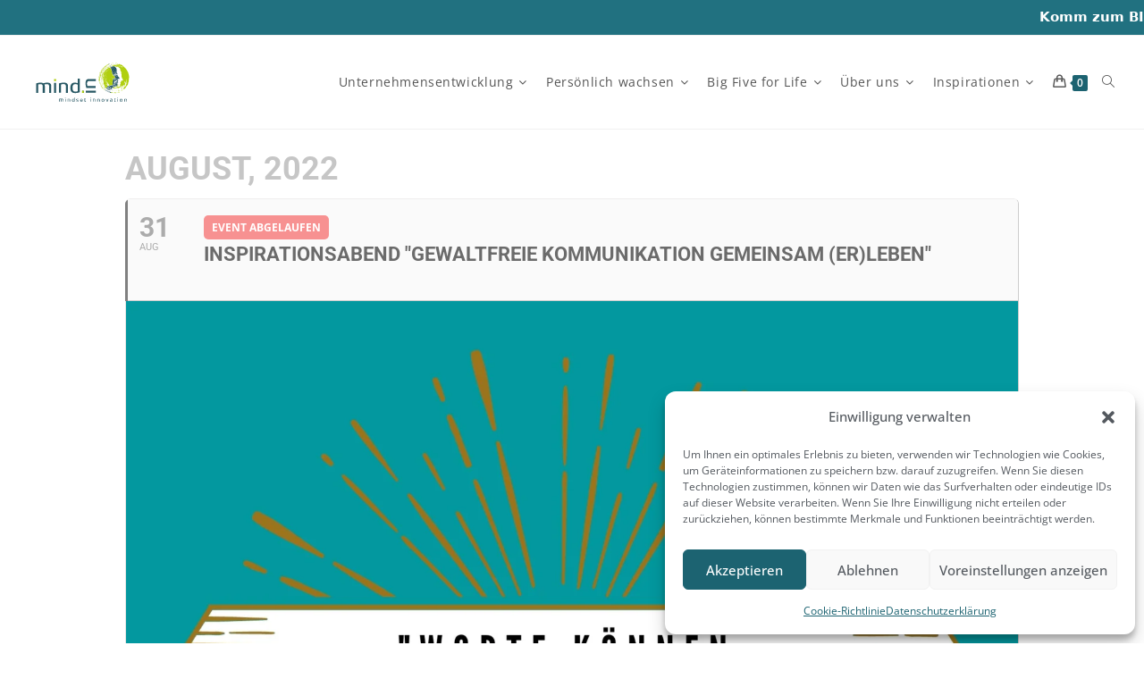

--- FILE ---
content_type: text/html; charset=UTF-8
request_url: https://mind-in.net/events/inspirationsabend-gewaltfreie-kommunikation-gemeinsam-erleben-august/
body_size: 27512
content:
	
<!DOCTYPE html>
<html class="html" lang="de" prefix="og: https://ogp.me/ns#">
<head>
	<meta charset="UTF-8">
	<link rel="profile" href="https://gmpg.org/xfn/11">

	<script>
window.koko_analytics = {"url":"https:\/\/mind-in.net\/koko-analytics-collect.php","site_url":"https:\/\/mind-in.net","post_id":2489,"path":"\/events\/inspirationsabend-gewaltfreie-kommunikation-gemeinsam-erleben-august\/","method":"none","use_cookie":false};
</script>
<meta name="viewport" content="width=device-width, initial-scale=1">
<!-- Suchmaschinen-Optimierung durch Rank Math PRO - https://rankmath.com/ -->
<title>Inspirationsabend &quot;Gewaltfreie Kommunikation gemeinsam (er)leben&quot; | mind.in</title>
<meta name="description" content="♥ Du möchtest Dich in achtsamer und verbindender Sprache weiter üben und Dich in (Selbst)Mitgefühl stärken?"/>
<meta name="robots" content="follow, index, max-snippet:-1, max-video-preview:-1, max-image-preview:large"/>
<link rel="canonical" href="https://mind-in.net/events/inspirationsabend-gewaltfreie-kommunikation-gemeinsam-erleben-august/" />
<meta property="og:locale" content="de_DE" />
<meta property="og:type" content="article" />
<meta property="og:title" content="Inspirationsabend &quot;Gewaltfreie Kommunikation gemeinsam (er)leben&quot; | mind.in" />
<meta property="og:description" content="♥ Du möchtest Dich in achtsamer und verbindender Sprache weiter üben und Dich in (Selbst)Mitgefühl stärken?" />
<meta property="og:url" content="https://mind-in.net/events/inspirationsabend-gewaltfreie-kommunikation-gemeinsam-erleben-august/" />
<meta property="og:site_name" content="mind.in" />
<meta property="og:updated_time" content="2022-07-26T13:19:07+00:00" />
<meta property="og:image" content="https://mind-in.net/wp-content/uploads/2022/02/GFK-Übungsabend--e1643873472918.png" />
<meta property="og:image:secure_url" content="https://mind-in.net/wp-content/uploads/2022/02/GFK-Übungsabend--e1643873472918.png" />
<meta property="og:image:width" content="1500" />
<meta property="og:image:height" content="1500" />
<meta property="og:image:alt" content="Inspirationsabend &#8222;Gewaltfreie Kommunikation gemeinsam (er)leben&#8220;" />
<meta property="og:image:type" content="image/png" />
<meta name="twitter:card" content="summary_large_image" />
<meta name="twitter:title" content="Inspirationsabend &quot;Gewaltfreie Kommunikation gemeinsam (er)leben&quot; | mind.in" />
<meta name="twitter:description" content="♥ Du möchtest Dich in achtsamer und verbindender Sprache weiter üben und Dich in (Selbst)Mitgefühl stärken?" />
<meta name="twitter:image" content="https://mind-in.net/wp-content/uploads/2022/02/GFK-Übungsabend--e1643873472918.png" />
<!-- /Rank Math WordPress SEO Plugin -->


<link rel="alternate" type="application/rss+xml" title="mind.in &raquo; Feed" href="https://mind-in.net/feed/" />
<link rel="alternate" type="application/rss+xml" title="mind.in &raquo; Kommentar-Feed" href="https://mind-in.net/comments/feed/" />
<link rel="alternate" type="application/rss+xml" title="mind.in &raquo; Inspirationsabend &#8222;Gewaltfreie Kommunikation gemeinsam (er)leben&#8220;-Kommentar-Feed" href="https://mind-in.net/events/inspirationsabend-gewaltfreie-kommunikation-gemeinsam-erleben-august/feed/" />
<link rel="alternate" title="oEmbed (JSON)" type="application/json+oembed" href="https://mind-in.net/wp-json/oembed/1.0/embed?url=https%3A%2F%2Fmind-in.net%2Fevents%2Finspirationsabend-gewaltfreie-kommunikation-gemeinsam-erleben-august%2F" />
<link rel="alternate" title="oEmbed (XML)" type="text/xml+oembed" href="https://mind-in.net/wp-json/oembed/1.0/embed?url=https%3A%2F%2Fmind-in.net%2Fevents%2Finspirationsabend-gewaltfreie-kommunikation-gemeinsam-erleben-august%2F&#038;format=xml" />
<style id='wp-img-auto-sizes-contain-inline-css'>
img:is([sizes=auto i],[sizes^="auto," i]){contain-intrinsic-size:3000px 1500px}
/*# sourceURL=wp-img-auto-sizes-contain-inline-css */
</style>

<link rel='stylesheet' id='evo_single_event-css' href='//mind-in.net/wp-content/plugins/eventON/assets/css/evo_event_styles.css?ver=2.6.17' media='all' />
<style id='wp-emoji-styles-inline-css'>

	img.wp-smiley, img.emoji {
		display: inline !important;
		border: none !important;
		box-shadow: none !important;
		height: 1em !important;
		width: 1em !important;
		margin: 0 0.07em !important;
		vertical-align: -0.1em !important;
		background: none !important;
		padding: 0 !important;
	}
/*# sourceURL=wp-emoji-styles-inline-css */
</style>
<link rel='stylesheet' id='wp-block-library-css' href='https://mind-in.net/wp-includes/css/dist/block-library/style.min.css?ver=6.9' media='all' />
<style id='wp-block-library-theme-inline-css'>
.wp-block-audio :where(figcaption){color:#555;font-size:13px;text-align:center}.is-dark-theme .wp-block-audio :where(figcaption){color:#ffffffa6}.wp-block-audio{margin:0 0 1em}.wp-block-code{border:1px solid #ccc;border-radius:4px;font-family:Menlo,Consolas,monaco,monospace;padding:.8em 1em}.wp-block-embed :where(figcaption){color:#555;font-size:13px;text-align:center}.is-dark-theme .wp-block-embed :where(figcaption){color:#ffffffa6}.wp-block-embed{margin:0 0 1em}.blocks-gallery-caption{color:#555;font-size:13px;text-align:center}.is-dark-theme .blocks-gallery-caption{color:#ffffffa6}:root :where(.wp-block-image figcaption){color:#555;font-size:13px;text-align:center}.is-dark-theme :root :where(.wp-block-image figcaption){color:#ffffffa6}.wp-block-image{margin:0 0 1em}.wp-block-pullquote{border-bottom:4px solid;border-top:4px solid;color:currentColor;margin-bottom:1.75em}.wp-block-pullquote :where(cite),.wp-block-pullquote :where(footer),.wp-block-pullquote__citation{color:currentColor;font-size:.8125em;font-style:normal;text-transform:uppercase}.wp-block-quote{border-left:.25em solid;margin:0 0 1.75em;padding-left:1em}.wp-block-quote cite,.wp-block-quote footer{color:currentColor;font-size:.8125em;font-style:normal;position:relative}.wp-block-quote:where(.has-text-align-right){border-left:none;border-right:.25em solid;padding-left:0;padding-right:1em}.wp-block-quote:where(.has-text-align-center){border:none;padding-left:0}.wp-block-quote.is-large,.wp-block-quote.is-style-large,.wp-block-quote:where(.is-style-plain){border:none}.wp-block-search .wp-block-search__label{font-weight:700}.wp-block-search__button{border:1px solid #ccc;padding:.375em .625em}:where(.wp-block-group.has-background){padding:1.25em 2.375em}.wp-block-separator.has-css-opacity{opacity:.4}.wp-block-separator{border:none;border-bottom:2px solid;margin-left:auto;margin-right:auto}.wp-block-separator.has-alpha-channel-opacity{opacity:1}.wp-block-separator:not(.is-style-wide):not(.is-style-dots){width:100px}.wp-block-separator.has-background:not(.is-style-dots){border-bottom:none;height:1px}.wp-block-separator.has-background:not(.is-style-wide):not(.is-style-dots){height:2px}.wp-block-table{margin:0 0 1em}.wp-block-table td,.wp-block-table th{word-break:normal}.wp-block-table :where(figcaption){color:#555;font-size:13px;text-align:center}.is-dark-theme .wp-block-table :where(figcaption){color:#ffffffa6}.wp-block-video :where(figcaption){color:#555;font-size:13px;text-align:center}.is-dark-theme .wp-block-video :where(figcaption){color:#ffffffa6}.wp-block-video{margin:0 0 1em}:root :where(.wp-block-template-part.has-background){margin-bottom:0;margin-top:0;padding:1.25em 2.375em}
/*# sourceURL=/wp-includes/css/dist/block-library/theme.min.css */
</style>
<style id='classic-theme-styles-inline-css'>
/*! This file is auto-generated */
.wp-block-button__link{color:#fff;background-color:#32373c;border-radius:9999px;box-shadow:none;text-decoration:none;padding:calc(.667em + 2px) calc(1.333em + 2px);font-size:1.125em}.wp-block-file__button{background:#32373c;color:#fff;text-decoration:none}
/*# sourceURL=/wp-includes/css/classic-themes.min.css */
</style>
<link rel='stylesheet' id='wp-components-css' href='https://mind-in.net/wp-includes/css/dist/components/style.min.css?ver=6.9' media='all' />
<link rel='stylesheet' id='wp-preferences-css' href='https://mind-in.net/wp-includes/css/dist/preferences/style.min.css?ver=6.9' media='all' />
<link rel='stylesheet' id='wp-block-editor-css' href='https://mind-in.net/wp-includes/css/dist/block-editor/style.min.css?ver=6.9' media='all' />
<link rel='stylesheet' id='popup-maker-block-library-style-css' href='https://mind-in.net/wp-content/plugins/popup-maker/dist/packages/block-library-style.css?ver=dbea705cfafe089d65f1' media='all' />
<style id='global-styles-inline-css'>
:root{--wp--preset--aspect-ratio--square: 1;--wp--preset--aspect-ratio--4-3: 4/3;--wp--preset--aspect-ratio--3-4: 3/4;--wp--preset--aspect-ratio--3-2: 3/2;--wp--preset--aspect-ratio--2-3: 2/3;--wp--preset--aspect-ratio--16-9: 16/9;--wp--preset--aspect-ratio--9-16: 9/16;--wp--preset--color--black: #000000;--wp--preset--color--cyan-bluish-gray: #abb8c3;--wp--preset--color--white: #ffffff;--wp--preset--color--pale-pink: #f78da7;--wp--preset--color--vivid-red: #cf2e2e;--wp--preset--color--luminous-vivid-orange: #ff6900;--wp--preset--color--luminous-vivid-amber: #fcb900;--wp--preset--color--light-green-cyan: #7bdcb5;--wp--preset--color--vivid-green-cyan: #00d084;--wp--preset--color--pale-cyan-blue: #8ed1fc;--wp--preset--color--vivid-cyan-blue: #0693e3;--wp--preset--color--vivid-purple: #9b51e0;--wp--preset--gradient--vivid-cyan-blue-to-vivid-purple: linear-gradient(135deg,rgb(6,147,227) 0%,rgb(155,81,224) 100%);--wp--preset--gradient--light-green-cyan-to-vivid-green-cyan: linear-gradient(135deg,rgb(122,220,180) 0%,rgb(0,208,130) 100%);--wp--preset--gradient--luminous-vivid-amber-to-luminous-vivid-orange: linear-gradient(135deg,rgb(252,185,0) 0%,rgb(255,105,0) 100%);--wp--preset--gradient--luminous-vivid-orange-to-vivid-red: linear-gradient(135deg,rgb(255,105,0) 0%,rgb(207,46,46) 100%);--wp--preset--gradient--very-light-gray-to-cyan-bluish-gray: linear-gradient(135deg,rgb(238,238,238) 0%,rgb(169,184,195) 100%);--wp--preset--gradient--cool-to-warm-spectrum: linear-gradient(135deg,rgb(74,234,220) 0%,rgb(151,120,209) 20%,rgb(207,42,186) 40%,rgb(238,44,130) 60%,rgb(251,105,98) 80%,rgb(254,248,76) 100%);--wp--preset--gradient--blush-light-purple: linear-gradient(135deg,rgb(255,206,236) 0%,rgb(152,150,240) 100%);--wp--preset--gradient--blush-bordeaux: linear-gradient(135deg,rgb(254,205,165) 0%,rgb(254,45,45) 50%,rgb(107,0,62) 100%);--wp--preset--gradient--luminous-dusk: linear-gradient(135deg,rgb(255,203,112) 0%,rgb(199,81,192) 50%,rgb(65,88,208) 100%);--wp--preset--gradient--pale-ocean: linear-gradient(135deg,rgb(255,245,203) 0%,rgb(182,227,212) 50%,rgb(51,167,181) 100%);--wp--preset--gradient--electric-grass: linear-gradient(135deg,rgb(202,248,128) 0%,rgb(113,206,126) 100%);--wp--preset--gradient--midnight: linear-gradient(135deg,rgb(2,3,129) 0%,rgb(40,116,252) 100%);--wp--preset--font-size--small: 13px;--wp--preset--font-size--medium: 20px;--wp--preset--font-size--large: 36px;--wp--preset--font-size--x-large: 42px;--wp--preset--spacing--20: 0.44rem;--wp--preset--spacing--30: 0.67rem;--wp--preset--spacing--40: 1rem;--wp--preset--spacing--50: 1.5rem;--wp--preset--spacing--60: 2.25rem;--wp--preset--spacing--70: 3.38rem;--wp--preset--spacing--80: 5.06rem;--wp--preset--shadow--natural: 6px 6px 9px rgba(0, 0, 0, 0.2);--wp--preset--shadow--deep: 12px 12px 50px rgba(0, 0, 0, 0.4);--wp--preset--shadow--sharp: 6px 6px 0px rgba(0, 0, 0, 0.2);--wp--preset--shadow--outlined: 6px 6px 0px -3px rgb(255, 255, 255), 6px 6px rgb(0, 0, 0);--wp--preset--shadow--crisp: 6px 6px 0px rgb(0, 0, 0);}:where(.is-layout-flex){gap: 0.5em;}:where(.is-layout-grid){gap: 0.5em;}body .is-layout-flex{display: flex;}.is-layout-flex{flex-wrap: wrap;align-items: center;}.is-layout-flex > :is(*, div){margin: 0;}body .is-layout-grid{display: grid;}.is-layout-grid > :is(*, div){margin: 0;}:where(.wp-block-columns.is-layout-flex){gap: 2em;}:where(.wp-block-columns.is-layout-grid){gap: 2em;}:where(.wp-block-post-template.is-layout-flex){gap: 1.25em;}:where(.wp-block-post-template.is-layout-grid){gap: 1.25em;}.has-black-color{color: var(--wp--preset--color--black) !important;}.has-cyan-bluish-gray-color{color: var(--wp--preset--color--cyan-bluish-gray) !important;}.has-white-color{color: var(--wp--preset--color--white) !important;}.has-pale-pink-color{color: var(--wp--preset--color--pale-pink) !important;}.has-vivid-red-color{color: var(--wp--preset--color--vivid-red) !important;}.has-luminous-vivid-orange-color{color: var(--wp--preset--color--luminous-vivid-orange) !important;}.has-luminous-vivid-amber-color{color: var(--wp--preset--color--luminous-vivid-amber) !important;}.has-light-green-cyan-color{color: var(--wp--preset--color--light-green-cyan) !important;}.has-vivid-green-cyan-color{color: var(--wp--preset--color--vivid-green-cyan) !important;}.has-pale-cyan-blue-color{color: var(--wp--preset--color--pale-cyan-blue) !important;}.has-vivid-cyan-blue-color{color: var(--wp--preset--color--vivid-cyan-blue) !important;}.has-vivid-purple-color{color: var(--wp--preset--color--vivid-purple) !important;}.has-black-background-color{background-color: var(--wp--preset--color--black) !important;}.has-cyan-bluish-gray-background-color{background-color: var(--wp--preset--color--cyan-bluish-gray) !important;}.has-white-background-color{background-color: var(--wp--preset--color--white) !important;}.has-pale-pink-background-color{background-color: var(--wp--preset--color--pale-pink) !important;}.has-vivid-red-background-color{background-color: var(--wp--preset--color--vivid-red) !important;}.has-luminous-vivid-orange-background-color{background-color: var(--wp--preset--color--luminous-vivid-orange) !important;}.has-luminous-vivid-amber-background-color{background-color: var(--wp--preset--color--luminous-vivid-amber) !important;}.has-light-green-cyan-background-color{background-color: var(--wp--preset--color--light-green-cyan) !important;}.has-vivid-green-cyan-background-color{background-color: var(--wp--preset--color--vivid-green-cyan) !important;}.has-pale-cyan-blue-background-color{background-color: var(--wp--preset--color--pale-cyan-blue) !important;}.has-vivid-cyan-blue-background-color{background-color: var(--wp--preset--color--vivid-cyan-blue) !important;}.has-vivid-purple-background-color{background-color: var(--wp--preset--color--vivid-purple) !important;}.has-black-border-color{border-color: var(--wp--preset--color--black) !important;}.has-cyan-bluish-gray-border-color{border-color: var(--wp--preset--color--cyan-bluish-gray) !important;}.has-white-border-color{border-color: var(--wp--preset--color--white) !important;}.has-pale-pink-border-color{border-color: var(--wp--preset--color--pale-pink) !important;}.has-vivid-red-border-color{border-color: var(--wp--preset--color--vivid-red) !important;}.has-luminous-vivid-orange-border-color{border-color: var(--wp--preset--color--luminous-vivid-orange) !important;}.has-luminous-vivid-amber-border-color{border-color: var(--wp--preset--color--luminous-vivid-amber) !important;}.has-light-green-cyan-border-color{border-color: var(--wp--preset--color--light-green-cyan) !important;}.has-vivid-green-cyan-border-color{border-color: var(--wp--preset--color--vivid-green-cyan) !important;}.has-pale-cyan-blue-border-color{border-color: var(--wp--preset--color--pale-cyan-blue) !important;}.has-vivid-cyan-blue-border-color{border-color: var(--wp--preset--color--vivid-cyan-blue) !important;}.has-vivid-purple-border-color{border-color: var(--wp--preset--color--vivid-purple) !important;}.has-vivid-cyan-blue-to-vivid-purple-gradient-background{background: var(--wp--preset--gradient--vivid-cyan-blue-to-vivid-purple) !important;}.has-light-green-cyan-to-vivid-green-cyan-gradient-background{background: var(--wp--preset--gradient--light-green-cyan-to-vivid-green-cyan) !important;}.has-luminous-vivid-amber-to-luminous-vivid-orange-gradient-background{background: var(--wp--preset--gradient--luminous-vivid-amber-to-luminous-vivid-orange) !important;}.has-luminous-vivid-orange-to-vivid-red-gradient-background{background: var(--wp--preset--gradient--luminous-vivid-orange-to-vivid-red) !important;}.has-very-light-gray-to-cyan-bluish-gray-gradient-background{background: var(--wp--preset--gradient--very-light-gray-to-cyan-bluish-gray) !important;}.has-cool-to-warm-spectrum-gradient-background{background: var(--wp--preset--gradient--cool-to-warm-spectrum) !important;}.has-blush-light-purple-gradient-background{background: var(--wp--preset--gradient--blush-light-purple) !important;}.has-blush-bordeaux-gradient-background{background: var(--wp--preset--gradient--blush-bordeaux) !important;}.has-luminous-dusk-gradient-background{background: var(--wp--preset--gradient--luminous-dusk) !important;}.has-pale-ocean-gradient-background{background: var(--wp--preset--gradient--pale-ocean) !important;}.has-electric-grass-gradient-background{background: var(--wp--preset--gradient--electric-grass) !important;}.has-midnight-gradient-background{background: var(--wp--preset--gradient--midnight) !important;}.has-small-font-size{font-size: var(--wp--preset--font-size--small) !important;}.has-medium-font-size{font-size: var(--wp--preset--font-size--medium) !important;}.has-large-font-size{font-size: var(--wp--preset--font-size--large) !important;}.has-x-large-font-size{font-size: var(--wp--preset--font-size--x-large) !important;}
:where(.wp-block-post-template.is-layout-flex){gap: 1.25em;}:where(.wp-block-post-template.is-layout-grid){gap: 1.25em;}
:where(.wp-block-term-template.is-layout-flex){gap: 1.25em;}:where(.wp-block-term-template.is-layout-grid){gap: 1.25em;}
:where(.wp-block-columns.is-layout-flex){gap: 2em;}:where(.wp-block-columns.is-layout-grid){gap: 2em;}
:root :where(.wp-block-pullquote){font-size: 1.5em;line-height: 1.6;}
/*# sourceURL=global-styles-inline-css */
</style>
<link rel='stylesheet' id='ditty-news-ticker-font-css' href='https://mind-in.net/wp-content/plugins/ditty-news-ticker/legacy/inc/static/libs/fontastic/styles.css?ver=3.1.63' media='all' />
<link rel='stylesheet' id='ditty-news-ticker-css' href='https://mind-in.net/wp-content/plugins/ditty-news-ticker/legacy/inc/static/css/style.css?ver=3.1.63' media='all' />
<link rel='stylesheet' id='ditty-displays-css' href='https://mind-in.net/wp-content/plugins/ditty-news-ticker/assets/build/dittyDisplays.css?ver=3.1.63' media='all' />
<link rel='stylesheet' id='ditty-fontawesome-css' href='https://mind-in.net/wp-content/plugins/ditty-news-ticker/includes/libs/fontawesome-6.4.0/css/all.css?ver=6.4.0' media='' />
<link rel='stylesheet' id='collapscore-css-css' href='https://mind-in.net/wp-content/plugins/jquery-collapse-o-matic/css/core_style.css?ver=1.0' media='all' />
<link rel='stylesheet' id='collapseomatic-css-css' href='https://mind-in.net/wp-content/plugins/jquery-collapse-o-matic/css/light_style.css?ver=1.6' media='all' />
<style id='woocommerce-inline-inline-css'>
.woocommerce form .form-row .required { visibility: visible; }
/*# sourceURL=woocommerce-inline-inline-css */
</style>
<link rel='stylesheet' id='cmplz-general-css' href='https://mind-in.net/wp-content/plugins/complianz-gdpr/assets/css/cookieblocker.min.css?ver=1765956806' media='all' />
<link rel='stylesheet' id='oceanwp-woo-mini-cart-css' href='https://mind-in.net/wp-content/themes/oceanwp/assets/css/woo/woo-mini-cart.min.css?ver=6.9' media='all' />
<link rel='stylesheet' id='font-awesome-css' href='https://mind-in.net/wp-content/themes/oceanwp/assets/fonts/fontawesome/css/all.min.css?ver=5.15.1' media='all' />
<link rel='stylesheet' id='simple-line-icons-css' href='https://mind-in.net/wp-content/themes/oceanwp/assets/css/third/simple-line-icons.min.css?ver=2.4.0' media='all' />
<link rel='stylesheet' id='oceanwp-style-css' href='https://mind-in.net/wp-content/themes/oceanwp/assets/css/style.min.css?ver=1.0.1525183520' media='all' />
<style id='oceanwp-style-inline-css'>

		.page-template-builder-fullwidth-std .page-header {
			display: none;
		}
	
/*# sourceURL=oceanwp-style-inline-css */
</style>
<link rel='stylesheet' id='oceanwp-google-font-open-sans-css' href='//mind-in.net/wp-content/uploads/omgf/oceanwp-google-font-open-sans/oceanwp-google-font-open-sans.css?ver=1756716476' media='all' />
<link rel='stylesheet' id='evcal_google_fonts-css' href='//mind-in.net/wp-content/uploads/omgf/evcal_google_fonts/evcal_google_fonts.css?ver=1756716476' media='screen' />
<link rel='stylesheet' id='evcal_cal_default-css' href='//mind-in.net/wp-content/plugins/eventON/assets/css/eventon_styles.css?ver=2.6.17' media='all' />
<link rel='stylesheet' id='evo_font_icons-css' href='//mind-in.net/wp-content/plugins/eventON/assets/fonts/font-awesome.css?ver=2.6.17' media='all' />
<link rel='stylesheet' id='evo_TX_styles-css' href='//mind-in.net/wp-content/plugins/eventon-tickets/assets/tx_styles.css?ver=1.7.7' media='all' />
<link rel='stylesheet' id='eventon_dynamic_styles-css' href='//mind-in.net/wp-content/plugins/eventON/assets/css/eventon_dynamic_styles.css?ver=6.9' media='all' />
<link rel='stylesheet' id='oceanwp-woocommerce-css' href='https://mind-in.net/wp-content/themes/oceanwp/assets/css/woo/woocommerce.min.css?ver=6.9' media='all' />
<link rel='stylesheet' id='oceanwp-woo-star-font-css' href='https://mind-in.net/wp-content/themes/oceanwp/assets/css/woo/woo-star-font.min.css?ver=6.9' media='all' />
<link rel='stylesheet' id='oceanwp-woo-quick-view-css' href='https://mind-in.net/wp-content/themes/oceanwp/assets/css/woo/woo-quick-view.min.css?ver=6.9' media='all' />
<link rel='stylesheet' id='elementor-frontend-css' href='https://mind-in.net/wp-content/plugins/elementor/assets/css/frontend.min.css?ver=3.34.1' media='all' />
<link rel='stylesheet' id='eael-general-css' href='https://mind-in.net/wp-content/plugins/essential-addons-for-elementor-lite/assets/front-end/css/view/general.min.css?ver=6.5.6' media='all' />
<link rel='stylesheet' id='oe-widgets-style-css' href='https://mind-in.net/wp-content/plugins/ocean-extra/assets/css/widgets.css?ver=6.9' media='all' />
<script type="text/template" id="tmpl-variation-template">
	<div class="woocommerce-variation-description">{{{ data.variation.variation_description }}}</div>
	<div class="woocommerce-variation-price">{{{ data.variation.price_html }}}</div>
	<div class="woocommerce-variation-availability">{{{ data.variation.availability_html }}}</div>
</script>
<script type="text/template" id="tmpl-unavailable-variation-template">
	<p role="alert">Dieses Produkt ist leider nicht verfügbar. Bitte wählen Sie eine andere Kombination.</p>
</script>
<script src="https://mind-in.net/wp-includes/js/jquery/jquery.min.js?ver=3.7.1" id="jquery-core-js"></script>
<script src="https://mind-in.net/wp-includes/js/jquery/jquery-migrate.min.js?ver=3.4.1" id="jquery-migrate-js"></script>
<script src="https://mind-in.net/wp-content/plugins/sticky-menu-or-anything-on-scroll/assets/js/jq-sticky-anything.min.js?ver=2.1.1" id="stickyAnythingLib-js"></script>
<script src="https://mind-in.net/wp-content/plugins/woocommerce/assets/js/jquery-blockui/jquery.blockUI.min.js?ver=2.7.0-wc.10.4.3" id="wc-jquery-blockui-js" defer data-wp-strategy="defer"></script>
<script id="wc-add-to-cart-js-extra">
var wc_add_to_cart_params = {"ajax_url":"/wp-admin/admin-ajax.php","wc_ajax_url":"/?wc-ajax=%%endpoint%%","i18n_view_cart":"Warenkorb anzeigen","cart_url":"https://mind-in.net/warenkorb/","is_cart":"","cart_redirect_after_add":"no"};
//# sourceURL=wc-add-to-cart-js-extra
</script>
<script src="https://mind-in.net/wp-content/plugins/woocommerce/assets/js/frontend/add-to-cart.min.js?ver=10.4.3" id="wc-add-to-cart-js" defer data-wp-strategy="defer"></script>
<script src="https://mind-in.net/wp-content/plugins/woocommerce/assets/js/js-cookie/js.cookie.min.js?ver=2.1.4-wc.10.4.3" id="wc-js-cookie-js" defer data-wp-strategy="defer"></script>
<script id="woocommerce-js-extra">
var woocommerce_params = {"ajax_url":"/wp-admin/admin-ajax.php","wc_ajax_url":"/?wc-ajax=%%endpoint%%","i18n_password_show":"Passwort anzeigen","i18n_password_hide":"Passwort ausblenden"};
//# sourceURL=woocommerce-js-extra
</script>
<script src="https://mind-in.net/wp-content/plugins/woocommerce/assets/js/frontend/woocommerce.min.js?ver=10.4.3" id="woocommerce-js" defer data-wp-strategy="defer"></script>
<script src="https://mind-in.net/wp-content/plugins/granular-controls-for-elementor/assets/js/jarallax.js?ver=1.0.5" id="granule-parallax-js-js"></script>
<script src="https://mind-in.net/wp-includes/js/underscore.min.js?ver=1.13.7" id="underscore-js"></script>
<script id="wp-util-js-extra">
var _wpUtilSettings = {"ajax":{"url":"/wp-admin/admin-ajax.php"}};
//# sourceURL=wp-util-js-extra
</script>
<script src="https://mind-in.net/wp-includes/js/wp-util.min.js?ver=6.9" id="wp-util-js"></script>
<script id="wc-add-to-cart-variation-js-extra">
var wc_add_to_cart_variation_params = {"wc_ajax_url":"/?wc-ajax=%%endpoint%%","i18n_no_matching_variations_text":"Es entsprechen leider keine Produkte Ihrer Auswahl. Bitte w\u00e4hlen Sie eine andere Kombination.","i18n_make_a_selection_text":"Bitte w\u00e4hlen Sie Produktoptionen aus, damit Sie den Artikel in den Warenkorb legen k\u00f6nnen.","i18n_unavailable_text":"Dieses Produkt ist leider nicht verf\u00fcgbar. Bitte w\u00e4hlen Sie eine andere Kombination.","i18n_reset_alert_text":"Ihre Auswahl wurde zur\u00fcckgesetzt. Bitte w\u00e4hlen Sie Produktoptionen aus, bevor Sie den Artikel in den Warenkorb legen."};
//# sourceURL=wc-add-to-cart-variation-js-extra
</script>
<script src="https://mind-in.net/wp-content/plugins/woocommerce/assets/js/frontend/add-to-cart-variation.min.js?ver=10.4.3" id="wc-add-to-cart-variation-js" defer data-wp-strategy="defer"></script>
<script src="https://mind-in.net/wp-content/plugins/woocommerce/assets/js/flexslider/jquery.flexslider.min.js?ver=2.7.2-wc.10.4.3" id="wc-flexslider-js" defer data-wp-strategy="defer"></script>
<link rel="https://api.w.org/" href="https://mind-in.net/wp-json/" /><link rel="EditURI" type="application/rsd+xml" title="RSD" href="https://mind-in.net/xmlrpc.php?rsd" />
<meta name="generator" content="WordPress 6.9" />
<link rel='shortlink' href='https://mind-in.net/?p=2489' />
        <script type="text/javascript">
            ( function () {
                window.lae_fs = { can_use_premium_code: false};
            } )();
        </script>
        			<style>.cmplz-hidden {
					display: none !important;
				}</style>	<noscript><style>.woocommerce-product-gallery{ opacity: 1 !important; }</style></noscript>
	<meta name="generator" content="Elementor 3.34.1; features: additional_custom_breakpoints; settings: css_print_method-external, google_font-enabled, font_display-auto">


<!-- EventON Version -->
<meta name="generator" content="EventON 2.6.17" />

				<meta name="robots" content="all"/>
				<meta property="description" content="
"Verstehen und verstanden werden"
Gewaltfreie Kommunikation gemeinsam (er)leben
&nbsp;
" />
				<meta property="og:type" content="event" /> 
				<meta property="og:title" content="Inspirationsabend "Gewaltfreie Kommunikation gemeinsam (er)leben"" />
				<meta property="og:url" content="https://mind-in.net/events/inspirationsabend-gewaltfreie-kommunikation-gemeinsam-erleben-august/" />
				<meta property="og:description" content="
"Verstehen und verstanden werden"
Gewaltfreie Kommunikation gemeinsam (er)leben
&nbsp;
" />
									<meta property="og:image" content="https://mind-in.net/wp-content/uploads/2022/02/GFK-Übungsabend--e1643873472918.png" /> 
					<meta property="og:image:width" content="1500" /> 
					<meta property="og:image:height" content="1500" /> 
											<style>
				.e-con.e-parent:nth-of-type(n+4):not(.e-lazyloaded):not(.e-no-lazyload),
				.e-con.e-parent:nth-of-type(n+4):not(.e-lazyloaded):not(.e-no-lazyload) * {
					background-image: none !important;
				}
				@media screen and (max-height: 1024px) {
					.e-con.e-parent:nth-of-type(n+3):not(.e-lazyloaded):not(.e-no-lazyload),
					.e-con.e-parent:nth-of-type(n+3):not(.e-lazyloaded):not(.e-no-lazyload) * {
						background-image: none !important;
					}
				}
				@media screen and (max-height: 640px) {
					.e-con.e-parent:nth-of-type(n+2):not(.e-lazyloaded):not(.e-no-lazyload),
					.e-con.e-parent:nth-of-type(n+2):not(.e-lazyloaded):not(.e-no-lazyload) * {
						background-image: none !important;
					}
				}
			</style>
			<link rel="icon" href="https://mind-in.net/wp-content/uploads/2019/01/cropped-mind_in_logo_CMYK-32x32.png" sizes="32x32" />
<link rel="icon" href="https://mind-in.net/wp-content/uploads/2019/01/cropped-mind_in_logo_CMYK-192x192.png" sizes="192x192" />
<link rel="apple-touch-icon" href="https://mind-in.net/wp-content/uploads/2019/01/cropped-mind_in_logo_CMYK-180x180.png" />
<meta name="msapplication-TileImage" content="https://mind-in.net/wp-content/uploads/2019/01/cropped-mind_in_logo_CMYK-270x270.png" />
		<style id="wp-custom-css">
			.topbar-content{font-size:14px;font-weight:600}#site-navigation-wrap .dropdown-menu >li >a{font-size:14px !important;padding:0 8px}.ditty-layout--2236 .ditty-item__link{text-decoration:none !important}/* Schließen-Button im Popup */.pum-theme-default .pum-container .pum-close{font-size:28px !important;font-weight:bold !important;color:#E05206 !important;right:15px !important;top:15px !important;opacity:1 !important}.pum-theme-default .pum-container .pum-close:hover{color:#000 !important;cursor:pointer}/* Popup auf max. 500px Breite begrenzen */.pum-theme-default .pum-container{max-width:700px !important;margin:0 auto !important;border-radius:8px;/* leichte Abrundung */}		</style>
		<!-- OceanWP CSS -->
<style type="text/css">
/* General CSS */.woocommerce-MyAccount-navigation ul li a:before,.woocommerce-checkout .woocommerce-info a,.woocommerce-checkout #payment ul.payment_methods .wc_payment_method>input[type=radio]:first-child:checked+label:before,.woocommerce-checkout #payment .payment_method_paypal .about_paypal,.woocommerce ul.products li.product li.category a:hover,.woocommerce ul.products li.product .button:hover,.woocommerce ul.products li.product .product-inner .added_to_cart:hover,.product_meta .posted_in a:hover,.product_meta .tagged_as a:hover,.woocommerce div.product .woocommerce-tabs ul.tabs li a:hover,.woocommerce div.product .woocommerce-tabs ul.tabs li.active a,.woocommerce .oceanwp-grid-list a.active,.woocommerce .oceanwp-grid-list a:hover,.woocommerce .oceanwp-off-canvas-filter:hover,.widget_shopping_cart ul.cart_list li .owp-grid-wrap .owp-grid a.remove:hover,.widget_product_categories li a:hover ~ .count,.widget_layered_nav li a:hover ~ .count,.woocommerce ul.products li.product:not(.product-category) .woo-entry-buttons li a:hover,a:hover,a.light:hover,.theme-heading .text::before,.theme-heading .text::after,#top-bar-content >a:hover,#top-bar-social li.oceanwp-email a:hover,#site-navigation-wrap .dropdown-menu >li >a:hover,#site-header.medium-header #medium-searchform button:hover,.oceanwp-mobile-menu-icon a:hover,.blog-entry.post .blog-entry-header .entry-title a:hover,.blog-entry.post .blog-entry-readmore a:hover,.blog-entry.thumbnail-entry .blog-entry-category a,ul.meta li a:hover,.dropcap,.single nav.post-navigation .nav-links .title,body .related-post-title a:hover,body #wp-calendar caption,body .contact-info-widget.default i,body .contact-info-widget.big-icons i,body .custom-links-widget .oceanwp-custom-links li a:hover,body .custom-links-widget .oceanwp-custom-links li a:hover:before,body .posts-thumbnails-widget li a:hover,body .social-widget li.oceanwp-email a:hover,.comment-author .comment-meta .comment-reply-link,#respond #cancel-comment-reply-link:hover,#footer-widgets .footer-box a:hover,#footer-bottom a:hover,#footer-bottom #footer-bottom-menu a:hover,.sidr a:hover,.sidr-class-dropdown-toggle:hover,.sidr-class-menu-item-has-children.active >a,.sidr-class-menu-item-has-children.active >a >.sidr-class-dropdown-toggle,input[type=checkbox]:checked:before{color:#1c6371}.woocommerce .oceanwp-grid-list a.active .owp-icon use,.woocommerce .oceanwp-grid-list a:hover .owp-icon use,.single nav.post-navigation .nav-links .title .owp-icon use,.blog-entry.post .blog-entry-readmore a:hover .owp-icon use,body .contact-info-widget.default .owp-icon use,body .contact-info-widget.big-icons .owp-icon use{stroke:#1c6371}.woocommerce div.product div.images .open-image,.wcmenucart-details.count,.woocommerce-message a,.woocommerce-error a,.woocommerce-info a,.woocommerce .widget_price_filter .ui-slider .ui-slider-handle,.woocommerce .widget_price_filter .ui-slider .ui-slider-range,.owp-product-nav li a.owp-nav-link:hover,.woocommerce div.product.owp-tabs-layout-vertical .woocommerce-tabs ul.tabs li a:after,.woocommerce .widget_product_categories li.current-cat >a ~ .count,.woocommerce .widget_product_categories li.current-cat >a:before,.woocommerce .widget_layered_nav li.chosen a ~ .count,.woocommerce .widget_layered_nav li.chosen a:before,#owp-checkout-timeline .active .timeline-wrapper,.bag-style:hover .wcmenucart-cart-icon .wcmenucart-count,.show-cart .wcmenucart-cart-icon .wcmenucart-count,.woocommerce ul.products li.product:not(.product-category) .image-wrap .button,input[type="button"],input[type="reset"],input[type="submit"],button[type="submit"],.button,#site-navigation-wrap .dropdown-menu >li.btn >a >span,.thumbnail:hover i,.post-quote-content,.omw-modal .omw-close-modal,body .contact-info-widget.big-icons li:hover i,body div.wpforms-container-full .wpforms-form input[type=submit],body div.wpforms-container-full .wpforms-form button[type=submit],body div.wpforms-container-full .wpforms-form .wpforms-page-button{background-color:#1c6371}.thumbnail:hover .link-post-svg-icon{background-color:#1c6371}body .contact-info-widget.big-icons li:hover .owp-icon{background-color:#1c6371}.current-shop-items-dropdown{border-top-color:#1c6371}.woocommerce div.product .woocommerce-tabs ul.tabs li.active a{border-bottom-color:#1c6371}.wcmenucart-details.count:before{border-color:#1c6371}.woocommerce ul.products li.product .button:hover{border-color:#1c6371}.woocommerce ul.products li.product .product-inner .added_to_cart:hover{border-color:#1c6371}.woocommerce div.product .woocommerce-tabs ul.tabs li.active a{border-color:#1c6371}.woocommerce .oceanwp-grid-list a.active{border-color:#1c6371}.woocommerce .oceanwp-grid-list a:hover{border-color:#1c6371}.woocommerce .oceanwp-off-canvas-filter:hover{border-color:#1c6371}.owp-product-nav li a.owp-nav-link:hover{border-color:#1c6371}.widget_shopping_cart_content .buttons .button:first-child:hover{border-color:#1c6371}.widget_shopping_cart ul.cart_list li .owp-grid-wrap .owp-grid a.remove:hover{border-color:#1c6371}.widget_product_categories li a:hover ~ .count{border-color:#1c6371}.woocommerce .widget_product_categories li.current-cat >a ~ .count{border-color:#1c6371}.woocommerce .widget_product_categories li.current-cat >a:before{border-color:#1c6371}.widget_layered_nav li a:hover ~ .count{border-color:#1c6371}.woocommerce .widget_layered_nav li.chosen a ~ .count{border-color:#1c6371}.woocommerce .widget_layered_nav li.chosen a:before{border-color:#1c6371}#owp-checkout-timeline.arrow .active .timeline-wrapper:before{border-top-color:#1c6371;border-bottom-color:#1c6371}#owp-checkout-timeline.arrow .active .timeline-wrapper:after{border-left-color:#1c6371;border-right-color:#1c6371}.bag-style:hover .wcmenucart-cart-icon .wcmenucart-count{border-color:#1c6371}.bag-style:hover .wcmenucart-cart-icon .wcmenucart-count:after{border-color:#1c6371}.show-cart .wcmenucart-cart-icon .wcmenucart-count{border-color:#1c6371}.show-cart .wcmenucart-cart-icon .wcmenucart-count:after{border-color:#1c6371}.woocommerce ul.products li.product:not(.product-category) .woo-product-gallery .active a{border-color:#1c6371}.woocommerce ul.products li.product:not(.product-category) .woo-product-gallery a:hover{border-color:#1c6371}.widget-title{border-color:#1c6371}blockquote{border-color:#1c6371}#searchform-dropdown{border-color:#1c6371}.dropdown-menu .sub-menu{border-color:#1c6371}.blog-entry.large-entry .blog-entry-readmore a:hover{border-color:#1c6371}.oceanwp-newsletter-form-wrap input[type="email"]:focus{border-color:#1c6371}.social-widget li.oceanwp-email a:hover{border-color:#1c6371}#respond #cancel-comment-reply-link:hover{border-color:#1c6371}body .contact-info-widget.big-icons li:hover i{border-color:#1c6371}#footer-widgets .oceanwp-newsletter-form-wrap input[type="email"]:focus{border-color:#1c6371}blockquote,.wp-block-quote{border-left-color:#1c6371}body .contact-info-widget.big-icons li:hover .owp-icon{border-color:#1c6371}.woocommerce div.product div.images .open-image:hover,.woocommerce-error a:hover,.woocommerce-info a:hover,.woocommerce-message a:hover,.woocommerce-message a:focus,.woocommerce .button:focus,.woocommerce ul.products li.product:not(.product-category) .image-wrap .button:hover,input[type="button"]:hover,input[type="reset"]:hover,input[type="submit"]:hover,button[type="submit"]:hover,input[type="button"]:focus,input[type="reset"]:focus,input[type="submit"]:focus,button[type="submit"]:focus,.button:hover,.button:focus,#site-navigation-wrap .dropdown-menu >li.btn >a:hover >span,.post-quote-author,.omw-modal .omw-close-modal:hover,body div.wpforms-container-full .wpforms-form input[type=submit]:hover,body div.wpforms-container-full .wpforms-form button[type=submit]:hover,body div.wpforms-container-full .wpforms-form .wpforms-page-button:hover{background-color:#1c6371}a:hover{color:#1c6371}a:hover .owp-icon use{stroke:#1c6371}.site-breadcrumbs a:hover,.background-image-page-header .site-breadcrumbs a:hover{color:#1c6371}.site-breadcrumbs a:hover .owp-icon use,.background-image-page-header .site-breadcrumbs a:hover .owp-icon use{stroke:#1c6371}body .theme-button,body input[type="submit"],body button[type="submit"],body button,body .button,body div.wpforms-container-full .wpforms-form input[type=submit],body div.wpforms-container-full .wpforms-form button[type=submit],body div.wpforms-container-full .wpforms-form .wpforms-page-button{background-color:#1f5d70}body .theme-button:hover,body input[type="submit"]:hover,body button[type="submit"]:hover,body button:hover,body .button:hover,body div.wpforms-container-full .wpforms-form input[type=submit]:hover,body div.wpforms-container-full .wpforms-form input[type=submit]:active,body div.wpforms-container-full .wpforms-form button[type=submit]:hover,body div.wpforms-container-full .wpforms-form button[type=submit]:active,body div.wpforms-container-full .wpforms-form .wpforms-page-button:hover,body div.wpforms-container-full .wpforms-form .wpforms-page-button:active{background-color:#005d70}/* Header CSS */#site-logo #site-logo-inner,.oceanwp-social-menu .social-menu-inner,#site-header.full_screen-header .menu-bar-inner,.after-header-content .after-header-content-inner{height:64px}#site-navigation-wrap .dropdown-menu >li >a,.oceanwp-mobile-menu-icon a,.mobile-menu-close,.after-header-content-inner >a{line-height:64px}#site-header-inner{padding:20px 40px 20px 40px}#site-header.has-header-media .overlay-header-media{background-color:rgba(0,0,0,0.5)}#site-logo #site-logo-inner a img,#site-header.center-header #site-navigation-wrap .middle-site-logo a img{max-width:140px}@media (max-width:480px){#site-logo #site-logo-inner a img,#site-header.center-header #site-navigation-wrap .middle-site-logo a img{max-width:130px}}#site-header #site-logo #site-logo-inner a img,#site-header.center-header #site-navigation-wrap .middle-site-logo a img{max-height:44px}#site-logo a.site-logo-text:hover{color:#026887}.effect-one #site-navigation-wrap .dropdown-menu >li >a.menu-link >span:after,.effect-three #site-navigation-wrap .dropdown-menu >li >a.menu-link >span:after,.effect-five #site-navigation-wrap .dropdown-menu >li >a.menu-link >span:before,.effect-five #site-navigation-wrap .dropdown-menu >li >a.menu-link >span:after,.effect-nine #site-navigation-wrap .dropdown-menu >li >a.menu-link >span:before,.effect-nine #site-navigation-wrap .dropdown-menu >li >a.menu-link >span:after{background-color:#1c6371}.effect-four #site-navigation-wrap .dropdown-menu >li >a.menu-link >span:before,.effect-four #site-navigation-wrap .dropdown-menu >li >a.menu-link >span:after,.effect-seven #site-navigation-wrap .dropdown-menu >li >a.menu-link:hover >span:after,.effect-seven #site-navigation-wrap .dropdown-menu >li.sfHover >a.menu-link >span:after{color:#1c6371}.effect-seven #site-navigation-wrap .dropdown-menu >li >a.menu-link:hover >span:after,.effect-seven #site-navigation-wrap .dropdown-menu >li.sfHover >a.menu-link >span:after{text-shadow:10px 0 #1c6371,-10px 0 #1c6371}#site-navigation-wrap .dropdown-menu >li >a:hover,.oceanwp-mobile-menu-icon a:hover,#searchform-header-replace-close:hover{color:#1c6371}#site-navigation-wrap .dropdown-menu >li >a:hover .owp-icon use,.oceanwp-mobile-menu-icon a:hover .owp-icon use,#searchform-header-replace-close:hover .owp-icon use{stroke:#1c6371}.dropdown-menu .sub-menu,#searchform-dropdown,.current-shop-items-dropdown{border-color:#1c6371}body .sidr a:hover,body .sidr-class-dropdown-toggle:hover,body .sidr-class-dropdown-toggle .fa,body .sidr-class-menu-item-has-children.active >a,body .sidr-class-menu-item-has-children.active >a >.sidr-class-dropdown-toggle,#mobile-dropdown ul li a:hover,#mobile-dropdown ul li a .dropdown-toggle:hover,#mobile-dropdown .menu-item-has-children.active >a,#mobile-dropdown .menu-item-has-children.active >a >.dropdown-toggle,#mobile-fullscreen ul li a:hover,#mobile-fullscreen .oceanwp-social-menu.simple-social ul li a:hover{color:#1c6371}#mobile-fullscreen a.close:hover .close-icon-inner,#mobile-fullscreen a.close:hover .close-icon-inner::after{background-color:#1c6371}/* Top Bar CSS */#top-bar{padding:10px 0 10px 0}#top-bar-wrap,.oceanwp-top-bar-sticky{background-color:#217180}#top-bar-wrap,#top-bar-content strong{color:#ffffff}#top-bar-content a,#top-bar-social-alt a{color:#ffffff}#top-bar-content a:hover,#top-bar-social-alt a:hover{color:#ffffff}/* Footer Widgets CSS */#footer-widgets{background-color:#1c6371}#footer-widgets,#footer-widgets p,#footer-widgets li a:before,#footer-widgets .contact-info-widget span.oceanwp-contact-title,#footer-widgets .recent-posts-date,#footer-widgets .recent-posts-comments,#footer-widgets .widget-recent-posts-icons li .fa{color:#ffffff}/* Footer Bottom CSS */#footer-bottom{background-color:#1c6371}#footer-bottom,#footer-bottom p{color:#ffffff}#footer-bottom a:hover,#footer-bottom #footer-bottom-menu a:hover{color:#b1cf10}/* WooCommerce CSS */#owp-checkout-timeline .timeline-step{color:#cccccc}#owp-checkout-timeline .timeline-step{border-color:#cccccc}/* Typography CSS */body{font-family:Open Sans}h1,h2,h3,h4,h5,h6,.theme-heading,.widget-title,.oceanwp-widget-recent-posts-title,.comment-reply-title,.entry-title,.sidebar-box .widget-title{font-family:Open Sans}h1{font-family:Open Sans}h2{font-family:Open Sans}h3{font-family:Open Sans}h4{font-family:Open Sans}#site-logo a.site-logo-text{font-family:Open Sans}#site-navigation-wrap .dropdown-menu >li >a,#site-header.full_screen-header .fs-dropdown-menu >li >a,#site-header.top-header #site-navigation-wrap .dropdown-menu >li >a,#site-header.center-header #site-navigation-wrap .dropdown-menu >li >a,#site-header.medium-header #site-navigation-wrap .dropdown-menu >li >a,.oceanwp-mobile-menu-icon a{font-family:Open Sans;font-size:16px}.dropdown-menu ul li a.menu-link,#site-header.full_screen-header .fs-dropdown-menu ul.sub-menu li a{font-family:Open Sans;font-size:13px}.sidr-class-dropdown-menu li a,a.sidr-class-toggle-sidr-close,#mobile-dropdown ul li a,body #mobile-fullscreen ul li a{font-family:Open Sans;font-size:16px}.page-header .page-header-title,.page-header.background-image-page-header .page-header-title{font-family:Open Sans}.page-header .page-subheading{font-family:Open Sans}#footer-widgets .footer-box .widget-title{font-family:Open Sans}#footer-bottom #copyright{font-family:Open Sans;font-size:13px}#footer-bottom #footer-bottom-menu{font-family:Open Sans;font-style:normal;font-size:13px}
</style></head>

<body data-cmplz=1 class="wp-singular ajde_events-template-default single single-ajde_events postid-2489 wp-custom-logo wp-embed-responsive wp-theme-oceanwp wp-child-theme-oceanwp-child theme-oceanwp woocommerce-no-js oceanwp-theme dropdown-mobile default-breakpoint has-sidebar content-right-sidebar has-topbar page-header-disabled has-breadcrumbs has-blog-grid has-grid-list account-original-style elementor-default elementor-kit-1011" itemscope="itemscope" itemtype="https://schema.org/WebPage">

	
	
	<div id="outer-wrap" class="site clr">

		<a class="skip-link screen-reader-text" href="#main">Zum Inhalt springen</a>

		
		<div id="wrap" class="clr">

			

<div id="top-bar-wrap" class="clr">

	<div id="top-bar" class="clr">

		
		<div id="top-bar-inner" class="clr">

			
	<div id="top-bar-content" class="clr has-content top-bar-centered">

		
		
			
				<span class="topbar-content">

					<div class="ditty ditty--pre" data-id="4447" data-uniqid="ditty-696844e2d6585" data-live_updates="1"></div>



				</span>

				
	</div><!-- #top-bar-content -->


		</div><!-- #top-bar-inner -->

		
	</div><!-- #top-bar -->

</div><!-- #top-bar-wrap -->


			
<header id="site-header" class="minimal-header effect-one clr" data-height="64" itemscope="itemscope" itemtype="https://schema.org/WPHeader" role="banner">

	
					
			<div id="site-header-inner" class="clr ">

				
				

<div id="site-logo" class="clr" itemscope itemtype="https://schema.org/Brand" >

	
	<div id="site-logo-inner" class="clr">

		<a href="https://mind-in.net/" class="custom-logo-link" rel="home"><img src="https://mind-in.net/wp-content/uploads/2019/12/Logo-mind_in.svg" class="custom-logo" alt="mind.in" decoding="async" /></a>
	</div><!-- #site-logo-inner -->

	
	
</div><!-- #site-logo -->

			<div id="site-navigation-wrap" class="clr">
			
			
			
			<nav id="site-navigation" class="navigation main-navigation clr" itemscope="itemscope" itemtype="https://schema.org/SiteNavigationElement" role="navigation" >

				<ul id="menu-main" class="main-menu dropdown-menu sf-menu"><li id="menu-item-498" class="menu-item menu-item-type-custom menu-item-object-custom menu-item-has-children dropdown menu-item-498 nav-no-click"><a href="#" class="menu-link"><span class="text-wrap">Unternehmensentwicklung<i class="nav-arrow fa fa-angle-down" aria-hidden="true" role="img"></i></span></a>
<ul class="sub-menu">
	<li id="menu-item-159" class="menu-item menu-item-type-post_type menu-item-object-page menu-item-159"><a href="https://mind-in.net/bgm-360/" class="menu-link"><span class="text-wrap">BGM 360°</span></a></li>	<li id="menu-item-1125" class="menu-item menu-item-type-post_type menu-item-object-page menu-item-1125"><a href="https://mind-in.net/betriebliche-gesundheitsfoerderung/" class="menu-link"><span class="text-wrap">Betriebliche Gesundheitsförderung</span></a></li>	<li id="menu-item-160" class="menu-item menu-item-type-post_type menu-item-object-page menu-item-160"><a href="https://mind-in.net/gefaehrdungsbeurteilung-psychische-belastungen/" class="menu-link"><span class="text-wrap">Gefährdungsbeurteilung Psychische Belastungen</span></a></li>	<li id="menu-item-1152" class="menu-item menu-item-type-post_type menu-item-object-page menu-item-1152"><a href="https://mind-in.net/inhouse-seminare-und-trainings/" class="menu-link"><span class="text-wrap">Inhouse Seminare und Trainings</span></a></li>	<li id="menu-item-1151" class="menu-item menu-item-type-post_type menu-item-object-page menu-item-1151"><a href="https://mind-in.net/business-coaching/" class="menu-link"><span class="text-wrap">Business Coaching</span></a></li></ul>
</li><li id="menu-item-751" class="menu-item menu-item-type-post_type menu-item-object-page menu-item-has-children dropdown menu-item-751 nav-no-click"><a href="https://mind-in.net/akademie/" class="menu-link"><span class="text-wrap">Persönlich wachsen<i class="nav-arrow fa fa-angle-down" aria-hidden="true" role="img"></i></span></a>
<ul class="sub-menu">
	<li id="menu-item-1284" class="menu-item menu-item-type-post_type menu-item-object-page menu-item-1284"><a href="https://mind-in.net/business-akademie/" class="menu-link"><span class="text-wrap">Business Akademie</span></a></li>	<li id="menu-item-162" class="menu-item menu-item-type-post_type menu-item-object-page menu-item-162"><a href="https://mind-in.net/seminarlounge/" class="menu-link"><span class="text-wrap">Seminarlounge</span></a></li>	<li id="menu-item-161" class="menu-item menu-item-type-post_type menu-item-object-page menu-item-161"><a href="https://mind-in.net/life-coaching/" class="menu-link"><span class="text-wrap">Life Coaching</span></a></li></ul>
</li><li id="menu-item-4751" class="menu-item menu-item-type-custom menu-item-object-custom menu-item-has-children dropdown menu-item-4751"><a href="#Big%20Five%20for%20Life" class="menu-link"><span class="text-wrap">Big Five for Life<i class="nav-arrow fa fa-angle-down" aria-hidden="true" role="img"></i></span></a>
<ul class="sub-menu">
	<li id="menu-item-7137" class="menu-item menu-item-type-post_type menu-item-object-page menu-item-7137"><a href="https://mind-in.net/die-fuenf-mutigsten-fragen/" class="menu-link"><span class="text-wrap">Die fünf mutigsten Fragen</span></a></li>	<li id="menu-item-4957" class="menu-item menu-item-type-post_type menu-item-object-page menu-item-4957"><a href="https://mind-in.net/museumsmomente/" class="menu-link"><span class="text-wrap">Museumsmomente-Webinar</span></a></li>	<li id="menu-item-6760" class="menu-item menu-item-type-post_type menu-item-object-page menu-item-6760"><a href="https://mind-in.net/spurensuche/" class="menu-link"><span class="text-wrap">Big Five for Life® Spurensuche</span></a></li>	<li id="menu-item-6443" class="menu-item menu-item-type-post_type menu-item-object-page menu-item-6443"><a href="https://mind-in.net/entdeckungsreise/" class="menu-link"><span class="text-wrap">Big Five for Life® Entdeckungsreise</span></a></li>	<li id="menu-item-4445" class="menu-item menu-item-type-post_type menu-item-object-page menu-item-4445"><a href="https://mind-in.net/retreat/" class="menu-link"><span class="text-wrap">Big Five for Life® Retreat</span></a></li>	<li id="menu-item-6441" class="menu-item menu-item-type-post_type menu-item-object-page menu-item-6441"><a href="https://mind-in.net/big-five-for-company/" class="menu-link"><span class="text-wrap">Big Five for Company</span></a></li>	<li id="menu-item-6580" class="menu-item menu-item-type-post_type menu-item-object-page menu-item-6580"><a href="https://mind-in.net/podcast-aus-dem-museum-des-lebens/" class="menu-link"><span class="text-wrap">Podcast aus dem Museum des Lebens</span></a></li>	<li id="menu-item-6347" class="menu-item menu-item-type-post_type menu-item-object-page menu-item-6347"><a href="https://mind-in.net/sinnvoll-schenken/" class="menu-link"><span class="text-wrap">SINNvoll schenken</span></a></li></ul>
</li><li id="menu-item-499" class="menu-item menu-item-type-custom menu-item-object-custom menu-item-has-children dropdown menu-item-499 nav-no-click"><a href="#" class="menu-link"><span class="text-wrap">Über uns<i class="nav-arrow fa fa-angle-down" aria-hidden="true" role="img"></i></span></a>
<ul class="sub-menu">
	<li id="menu-item-247" class="menu-item menu-item-type-post_type menu-item-object-page menu-item-247"><a href="https://mind-in.net/was-uns-bewegt/" class="menu-link"><span class="text-wrap">Was uns bewegt</span></a></li>	<li id="menu-item-3944" class="menu-item menu-item-type-post_type menu-item-object-page menu-item-3944"><a href="https://mind-in.net/team/" class="menu-link"><span class="text-wrap">Unser Team</span></a></li></ul>
</li><li id="menu-item-2351" class="menu-item menu-item-type-post_type menu-item-object-page current_page_parent menu-item-has-children dropdown menu-item-2351"><a href="https://mind-in.net/blog/" class="menu-link"><span class="text-wrap">Inspirationen<i class="nav-arrow fa fa-angle-down" aria-hidden="true" role="img"></i></span></a>
<ul class="sub-menu">
	<li id="menu-item-6587" class="menu-item menu-item-type-post_type menu-item-object-page menu-item-6587"><a href="https://mind-in.net/podcast/" class="menu-link"><span class="text-wrap">Podcast</span></a></li>	<li id="menu-item-2800" class="menu-item menu-item-type-taxonomy menu-item-object-category menu-item-2800"><a href="https://mind-in.net/category/newsletter/" class="menu-link"><span class="text-wrap">Newsletter</span></a></li>	<li id="menu-item-2799" class="menu-item menu-item-type-taxonomy menu-item-object-category menu-item-2799"><a href="https://mind-in.net/category/leseecke/" class="menu-link"><span class="text-wrap">Leseecke</span></a></li></ul>
</li>
			<li class="woo-menu-icon wcmenucart-toggle-drop_down toggle-cart-widget">
				
			<a href="https://mind-in.net/warenkorb/" class="wcmenucart">
				<span class="wcmenucart-count"><i class=" icon-handbag" aria-hidden="true" role="img"></i><span class="wcmenucart-details count">0</span></span>
			</a>

												<div class="current-shop-items-dropdown owp-mini-cart clr">
						<div class="current-shop-items-inner clr">
							<div class="widget woocommerce widget_shopping_cart"><div class="widget_shopping_cart_content"></div></div>						</div>
					</div>
							</li>

			<li class="search-toggle-li" ><a href="javascript:void(0)" class="site-search-toggle search-dropdown-toggle" aria-label="Search website"><i class=" icon-magnifier" aria-hidden="true" role="img"></i></a></li></ul>
<div id="searchform-dropdown" class="header-searchform-wrap clr" >
	
<form role="search" method="get" class="searchform" action="https://mind-in.net/">
	<label for="ocean-search-form-1">
		<span class="screen-reader-text">Search this website</span>
		<input type="search" id="ocean-search-form-1" class="field" autocomplete="off" placeholder="Suche" name="s">
			</label>
	</form>
</div><!-- #searchform-dropdown -->

			</nav><!-- #site-navigation -->

			
			
					</div><!-- #site-navigation-wrap -->
			
		
	
				
	
	<div class="oceanwp-mobile-menu-icon clr mobile-right">

		
		
		
			<a href="https://mind-in.net/warenkorb/" class="wcmenucart">
				<span class="wcmenucart-count"><i class=" icon-handbag" aria-hidden="true" role="img"></i><span class="wcmenucart-details count">0</span></span>
			</a>

			
		<a href="#" class="mobile-menu"  aria-label="Mobiles Menü">
							<i class="fa fa-bars" aria-hidden="true"></i>
						</a>

		
		
		
	</div><!-- #oceanwp-mobile-menu-navbar -->

	

			</div><!-- #site-header-inner -->

			
<div id="mobile-dropdown" class="clr" >

	<nav class="clr" itemscope="itemscope" itemtype="https://schema.org/SiteNavigationElement">

		<ul id="menu-main-1" class="menu"><li class="menu-item menu-item-type-custom menu-item-object-custom menu-item-has-children menu-item-498"><a href="#">Unternehmensentwicklung</a>
<ul class="sub-menu">
	<li class="menu-item menu-item-type-post_type menu-item-object-page menu-item-159"><a href="https://mind-in.net/bgm-360/">BGM 360°</a></li>
	<li class="menu-item menu-item-type-post_type menu-item-object-page menu-item-1125"><a href="https://mind-in.net/betriebliche-gesundheitsfoerderung/">Betriebliche Gesundheitsförderung</a></li>
	<li class="menu-item menu-item-type-post_type menu-item-object-page menu-item-160"><a href="https://mind-in.net/gefaehrdungsbeurteilung-psychische-belastungen/">Gefährdungsbeurteilung Psychische Belastungen</a></li>
	<li class="menu-item menu-item-type-post_type menu-item-object-page menu-item-1152"><a href="https://mind-in.net/inhouse-seminare-und-trainings/">Inhouse Seminare und Trainings</a></li>
	<li class="menu-item menu-item-type-post_type menu-item-object-page menu-item-1151"><a href="https://mind-in.net/business-coaching/">Business Coaching</a></li>
</ul>
</li>
<li class="menu-item menu-item-type-post_type menu-item-object-page menu-item-has-children menu-item-751"><a href="https://mind-in.net/akademie/">Persönlich wachsen</a>
<ul class="sub-menu">
	<li class="menu-item menu-item-type-post_type menu-item-object-page menu-item-1284"><a href="https://mind-in.net/business-akademie/">Business Akademie</a></li>
	<li class="menu-item menu-item-type-post_type menu-item-object-page menu-item-162"><a href="https://mind-in.net/seminarlounge/">Seminarlounge</a></li>
	<li class="menu-item menu-item-type-post_type menu-item-object-page menu-item-161"><a href="https://mind-in.net/life-coaching/">Life Coaching</a></li>
</ul>
</li>
<li class="menu-item menu-item-type-custom menu-item-object-custom menu-item-has-children menu-item-4751"><a href="#Big%20Five%20for%20Life">Big Five for Life</a>
<ul class="sub-menu">
	<li class="menu-item menu-item-type-post_type menu-item-object-page menu-item-7137"><a href="https://mind-in.net/die-fuenf-mutigsten-fragen/">Die fünf mutigsten Fragen</a></li>
	<li class="menu-item menu-item-type-post_type menu-item-object-page menu-item-4957"><a href="https://mind-in.net/museumsmomente/">Museumsmomente-Webinar</a></li>
	<li class="menu-item menu-item-type-post_type menu-item-object-page menu-item-6760"><a href="https://mind-in.net/spurensuche/">Big Five for Life® Spurensuche</a></li>
	<li class="menu-item menu-item-type-post_type menu-item-object-page menu-item-6443"><a href="https://mind-in.net/entdeckungsreise/">Big Five for Life® Entdeckungsreise</a></li>
	<li class="menu-item menu-item-type-post_type menu-item-object-page menu-item-4445"><a href="https://mind-in.net/retreat/">Big Five for Life® Retreat</a></li>
	<li class="menu-item menu-item-type-post_type menu-item-object-page menu-item-6441"><a href="https://mind-in.net/big-five-for-company/">Big Five for Company</a></li>
	<li class="menu-item menu-item-type-post_type menu-item-object-page menu-item-6580"><a href="https://mind-in.net/podcast-aus-dem-museum-des-lebens/">Podcast aus dem Museum des Lebens</a></li>
	<li class="menu-item menu-item-type-post_type menu-item-object-page menu-item-6347"><a href="https://mind-in.net/sinnvoll-schenken/">SINNvoll schenken</a></li>
</ul>
</li>
<li class="menu-item menu-item-type-custom menu-item-object-custom menu-item-has-children menu-item-499"><a href="#">Über uns</a>
<ul class="sub-menu">
	<li class="menu-item menu-item-type-post_type menu-item-object-page menu-item-247"><a href="https://mind-in.net/was-uns-bewegt/">Was uns bewegt</a></li>
	<li class="menu-item menu-item-type-post_type menu-item-object-page menu-item-3944"><a href="https://mind-in.net/team/">Unser Team</a></li>
</ul>
</li>
<li class="menu-item menu-item-type-post_type menu-item-object-page current_page_parent menu-item-has-children menu-item-2351"><a href="https://mind-in.net/blog/">Inspirationen</a>
<ul class="sub-menu">
	<li class="menu-item menu-item-type-post_type menu-item-object-page menu-item-6587"><a href="https://mind-in.net/podcast/">Podcast</a></li>
	<li class="menu-item menu-item-type-taxonomy menu-item-object-category menu-item-2800"><a href="https://mind-in.net/category/newsletter/">Newsletter</a></li>
	<li class="menu-item menu-item-type-taxonomy menu-item-object-category menu-item-2799"><a href="https://mind-in.net/category/leseecke/">Leseecke</a></li>
</ul>
</li>

			<li class="woo-menu-icon wcmenucart-toggle-drop_down toggle-cart-widget">
				
			<a href="https://mind-in.net/warenkorb/" class="wcmenucart">
				<span class="wcmenucart-count"><i class=" icon-handbag" aria-hidden="true" role="img"></i><span class="wcmenucart-details count">0</span></span>
			</a>

												<div class="current-shop-items-dropdown owp-mini-cart clr">
						<div class="current-shop-items-inner clr">
							<div class="widget woocommerce widget_shopping_cart"><div class="widget_shopping_cart_content"></div></div>						</div>
					</div>
							</li>

			<li class="search-toggle-li" ><a href="javascript:void(0)" class="site-search-toggle search-dropdown-toggle" aria-label="Search website"><i class=" icon-magnifier" aria-hidden="true" role="img"></i></a></li></ul>
<div id="mobile-menu-search" class="clr">
	<form aria-label="Search this website" method="get" action="https://mind-in.net/" class="mobile-searchform">
		<input aria-label="Insert search query" value="" class="field" id="ocean-mobile-search-2" type="search" name="s" autocomplete="off" placeholder="Suche" />
		<button aria-label="Suche abschicken" type="submit" class="searchform-submit">
			<i class=" icon-magnifier" aria-hidden="true" role="img"></i>		</button>
					</form>
</div><!-- .mobile-menu-search -->

	</nav>

</div>

			
			
		
		
</header><!-- #site-header -->


			
			<main id="main" class="site-main clr"  role="main">

					

<div id='main'>
	<div class='evo_page_body'>

					<div class='evo_page_content '>
			
						
				<article id="post-2489" class="post-2489 ajde_events type-ajde_events status-publish has-post-thumbnail hentry event_location-live-online-seminar-via-zoom event_organizer-mind-in-gmbh event_type-achtsamkeit event_type-kommunikation event_type-online event_type-stress entry has-media owp-thumbs-layout-horizontal owp-btn-normal owp-tabs-layout-horizontal has-no-thumbnails has-product-nav">

					<div class="entry-content">

					<div class='eventon_main_section' >
				<div id='evcal_single_event_2489' class='ajde_evcal_calendar eventon_single_event evo_sin_page' data-eid='2489' data-l='L1' data-j='[]'>
					
		<div class='evo-data' data-mapformat="roadmap" data-mapzoom="18" data-mapscroll="true" data-evc_open="1" data-mapiconurl="" ></div>		
		<div id='evcal_head' class='calendar_header'><p id='evcal_cur'>August, 2022</p></div>		

		
		<div id='evcal_list' class='eventon_events_list evo_sin_event_list'>
		<div id="event_2489" class="eventon_list_event evo_eventtop  event event_2489_0" data-event_id="2489" data-ri="0r" data-time="1661968800-1661976000" data-colr="#" itemscope itemtype='http://schema.org/Event'><div class="evo_event_schema" style="display:none" ><a itemprop='url'  href='https://mind-in.net/events/inspirationsabend-gewaltfreie-kommunikation-gemeinsam-erleben-august/'></a><span itemprop='name'  >Inspirationsabend "Gewaltfreie Kommunikation gemeinsam (er)leben"</span><meta itemprop='image' content='https://mind-in.net/wp-content/uploads/2022/02/GFK-Übungsabend--e1643873472918.png' /><meta itemprop='description' content='
"Verstehen und verstanden werden"
Gewaltfreie Kommunikation gemeinsam (er)leben
&nbsp;
Unsere Sprache ist ein mächtiges Instrument. Jedes Wort, das wir' /><meta itemprop='startDate' content='2022-8-31T18:00' /><meta itemprop='endDate' content='2022-8-31T20:00' /><meta itemprop='eventStatus' content='on-schedule' /><script type="application/ld+json">{	"@context": "http://schema.org",
							  	"@type": "Event",
							  	"name": "Inspirationsabend "Gewaltfreie Kommunikation gemeinsam (er)leben"",
							  	"startDate": "2022-8-31T18-18-00-00",
							  	"endDate": "2022-8-31T20-20-00-00",
							  	"image":"https://mind-in.net/wp-content/uploads/2022/02/GFK-Übungsabend--e1643873472918.png",
							  	"description":"
Verstehen und verstanden werden
Gewaltfreie Kommunikation gemeinsam (er)leben
&nbsp;
Unsere Sprache ist ein mächtiges Instrument. Jedes Wort, das wir",
							  	
							 }</script></div>
				<p class="desc_trig_outter"><a data-gmap_status="null" data-exlk="0" style="border-color: #;" id="evc_16619688002489" class="desc_trig gmaponload sin_val evcal_list_a" data-ux_val="1"  ><span class='evcal_cblock ' data-bgcolor='#' data-smon='August' data-syr='2022'><span class='evo_start '><em class='date'>31</em><em class='month'>Aug</em><em class='time'>18:00</em></span><span class='evo_end only_time'><em class='time'>20:00</em></span><em class='clear'></em></span><span class='evcal_desc evo_info hide_eventtopdata '  data-location_status="false" ><span class='evo_above_title'><span class='eventover'>Event abgelaufen</span></span><span class='evcal_desc2 evcal_event_title' itemprop='name'>Inspirationsabend "Gewaltfreie Kommunikation gemeinsam (er)leben"</span><span class='evo_below_title'></span><span class='evcal_desc_info' ></span><span class='evcal_desc3'></span></span><em class='clear'></em></a></p><div class='event_description evcal_eventcard open' style="display:block"><div class='evo_metarow_directimg'><img src='https://mind-in.net/wp-content/uploads/2022/02/GFK-Übungsabend--e1643873472918.png' /></div><div class='evo_metarow_details evorow evcal_evdata_row bordb evcal_event_details'>
							<div class="event_excerpt" style="display:none"><h3 class="padb5 evo_h3">Veranstaltungsdetails</h3><p>
"Verstehen und verstanden werden"
Gewaltfreie Kommunikation gemeinsam (er)leben
&nbsp;
Unsere Sprache ist ein mächtiges Instrument. Jedes Wort, das wir</p></div><span class='evcal_evdata_icons'><i class='fa fa-align-justify'></i></span>
							
							<div class='evcal_evdata_cell shorter_desc'><div class='eventon_details_shading_bot'>
								<p class='eventon_shad_p' content='less'><span class='ev_more_text' data-txt='Weniger'>Mehr</span><span class='ev_more_arrow'></span></p>
							</div><div class='eventon_full_description'>
									<h3 class='padb5 evo_h3'><span class='evcal_evdata_icons'><i class='fa fa-align-justify'></i></span>Veranstaltungsdetails</h3><div class='eventon_desc_in' itemprop='description'>
									<div class="kvgmc6g5 cxmmr5t8 oygrvhab hcukyx3x c1et5uql ii04i59q">
<h3 dir="auto" style="text-align: center;"><strong><span style="color: #008080;">&#8222;Verstehen und verstanden werden&#8220;<br />
</span></strong><strong><span style="color: #008080;">Gewaltfreie Kommunikation gemeinsam (er)leben</span></strong></h3>
<p>&nbsp;</p>
<div dir="auto">Unsere Sprache ist ein mächtiges Instrument. Jedes Wort, das wir sprechen, hat eine Wirkung auf unser Denken, Fühlen und Handeln und schließlich auch auf unsere Beziehungen, die wir leben, privat oder auch beruflich. Wir sprechen oftmals eine Sprache, die Streit statt Harmonie und Missverständnis statt Verständnis schafft, die angstrengend statt leicht ist und uns trennt, statt zu verbinden, weil Worte veletztend sind oder als Angriff und Vorwurf verstanden werden.</div>
<div dir="auto"></div>
<div dir="auto">Eine achtsame, klare und authentische Form der Sprache erhöht die Wahrscheinlichkeit für ein friedliches Miteinander vor allem bei Konflikten. Wir verbinden uns wieder mit unserem Herzen und können so einfühlsamer sein. Das schafft Raum für gegenseitiges Verständnis und für Kooperation, die auf Freude und Freiwilligkeit beruht. Und das ist es doch, was wir wollen: verstehen und verstanden werden, oder?</div>
<div dir="auto"></div>
<div dir="auto">Die Gewaltfreie Kommunikation (GFK) von M.B. Rosenberg gibt uns dafür das notwendige Mindset und sprachliche Handwerkszeug mit auf den Weg.</div>
</div>
<div dir="auto"></div>
<div dir="auto">
<div class="cxmmr5t8 oygrvhab hcukyx3x c1et5uql o9v6fnle ii04i59q">
<div dir="auto">
<p><span style="color: #008080;">♥</span> Du möchtest Dich in achtsamer und verbindender Sprache weiter üben und Dich in (Selbst)Mitgefühl stärken?</p>
<p><span style="color: #008080;">♥</span> Du möchtest Dich und das, was in Dir lebendig ist, mehr und mehr entdecken und erforschen?</p>
<p><span style="color: #008080;">♥</span> Du möchtest einen Weg zu innerer Klarheit finden, um in Problem- oder Konfliktsituationen bewusst<br />
und souverän reagieren zu können?</p>
<p><b>Wenn Du diese Fragen mit „JA“ beantworten kannst, dann fühl Dich herzlich eingeladen, die GFK gemeinsam mit anderen zu (er)leben. </b></p>
</div>
</div>
<div class="cxmmr5t8 oygrvhab hcukyx3x c1et5uql o9v6fnle ii04i59q">
<p><b><br />
</b>Melde Dich jetzt zum kostenfreien Inspirationsabend an und bekomm eine erste Idee davon, wie es ist, wenn wir gemeinsam die Ideen der GFK weiter durchdringen, üben und mehr und mehr zu einem Teil unserer Lebenshaltung werden lassen.</p>
<p><strong><span style="color: #008080;">Dein Termin:</span></strong></p>
</div>
<p><span style="color: #000000;"><strong>31. August 2022</strong><br />
<strong>18.00 &#8211; 20.00 Uhr</strong><br />
online via Zoom<br />
kostenfrei </span></p>
<p>Du bekommst einen Tag vorher eine Mail mit dem Zugangslink und weiteren Informationen zu unserem gemeinsamen Abend.</p>
<p>Wir freuen uns auf Dich!</p>
</div>
<p>&nbsp;</p>
</div><div class='clear'></div>
								</div>
							</div>
						</div><div class='evo_metarow_time_location evorow bordb '>
						<div class='tb' >
							<div class='tbrow'>
							<div class='evcal_col50 bordr'>
								<div class='evcal_evdata_row evo_time'>
									<span class='evcal_evdata_icons'><i class='fa fa-clock-o'></i></span>
									<div class='evcal_evdata_cell'>							
										<h3 class='evo_h3'><span class='evcal_evdata_icons'><i class='fa fa-clock-o'></i></span>Zeit</h3>
										<p>(Mittwoch) 18:00 - 20:00</p>
									</div>
								</div>
							</div><div class='evcal_col50'>
								<div class='evcal_evdata_row evo_location'>
									<span class='evcal_evdata_icons'><i class='fa fa-map-marker'></i></span>
									<div class='evcal_evdata_cell' data-loc_tax_id='23'>							
										<h3 class='evo_h3'><span class='evcal_evdata_icons'><i class='fa fa-map-marker'></i></span>Ort</h3><p class='evo_location_name'>Live Online Seminar via Zoom</p><p class='evo_location_address'></p>
									</div>
								</div>
							</div><div class='clear'></div>
							</div></div>
						</div><div class='evo_metarow_organizer evorow evcal_evdata_row bordb evcal_evrow_sm '>
							<span class='evcal_evdata_icons'><i class='fa fa-headphones'></i></span>
							<div class='evcal_evdata_cell'>							
								<h3 class='evo_h3'>Veranstalter</h3>
								<p class='evo_data_val evo_card_organizer_image'><img src='https://mind-in.net/wp-content/uploads/2019/12/Logo-mind_in.svg'/></p>
								<div class='evo_card_organizer'><p class='evo_data_val evo_card_organizer_name'>
									<span class='evo_card_organizer_name_t'>mind.in GmbH</span><span class='evo_card_organizer_contact'>info@mind-in.net</span>
									
									</p></div><div class='clear'></div>							
							</div>
						</div>						<div class='evo_metarow_ICS evorow bordb evcal_evdata_row'>
							<span class="evcal_evdata_icons"><i class="fa fa-calendar"></i></span>
							<div class='evcal_evdata_cell'>
								<p><a href='https://mind-in.net/wp-admin/admin-ajax.php?action=eventon_ics_download&amp;event_id=2489&amp;ri=0' class='evo_ics_nCal' title='Zum Kalender hinzufügen'>Kalender</a><a href='//www.google.com/calendar/event?action=TEMPLATE&amp;text=Inspirationsabend+%22Gewaltfreie+Kommunikation+gemeinsam+%28er%29leben%22&amp;dates=20220831T180000Z/20220831T200000Z&amp;details=%0D%0A%22Verstehen+und+verstanden+werden%22%0D%0AGewaltfreie+Kommunikation+gemeinsam+%28er%29leben%0D%0A%26nbsp%3B%0D%0AUnsere+Sprache+ist+ein+m%C3%A4chtiges+Instrument.+Jedes+Wort%2C+das+wir&amp;location=Live+Online+Seminar+via+Zoom - ' target='_blank' class='evo_ics_gCal' title='Zu Google Kalender hinzufügen'>GoogleCal</a></p>	
							</div>						</div>
						


				<div class='evorow evcal_evdata_row bordb evcal_evrow_sm evo_metarow_tix  lastrow hide_remains' data-event_id='2489' data-wcid='2490' data-tx='' data-ri='' >

					<span class='evcal_evdata_icons'><i class='fa fa-tags'></i></span>
					<div class='evcal_evdata_cell'>							
						<h3 class='evo_h3'>Ticket Titel</h3>
						<p class='evo_data_val'></p>	
								
												<div class='evoTX_wc tximg' data-si='no' >
							<div class='evoTX_wc_section'>
								
																	<p class='evo_data_val evotx_description'>Gewaltfreie Kommunikation gemeinsam (er)leben: Schnupperabend </p>	
								
																
								<div class='evotx_ticket_purchase_section'>
							<p class='evotx_pastevent'>Tickets für dieses Event sind nicht mehr verfügbar</p>
								</div><!-- evotx_ticket_purchase_section-->
							</div><!-- .evoTX_wc_section -->
															<div class='evotx_image'>
									<img src='https://mind-in.net/wp-content/uploads/2022/02/Bild-Astrid-und-Kati-.png'/>
																			<p class='evotx_caption'>Deine Impulsgeberinnen Kati & Astrid </p>
																	</div><div class="clear"></div>
													</div>						
					</div>
										
				<div class='evcal_evdata_row evcal_close' title='Veranstaltung schließen'></div> 
				</div>


			</div><div class='clear end'></div></div>		</div>
	</div>
</div>
			<div id='eventon_comments'>
			
<section id="comments" class="comments-area clr has-comments">

	
	
		<div id="respond" class="comment-respond">
		<h3 id="reply-title" class="comment-reply-title">Schreiben Sie einen Kommentar <small><a rel="nofollow" id="cancel-comment-reply-link" href="/events/inspirationsabend-gewaltfreie-kommunikation-gemeinsam-erleben-august/#respond" style="display:none;">Antwort abbrechen</a></small></h3><form action="https://mind-in.net/wp-comments-post.php" method="post" id="commentform" class="comment-form"><div class="comment-textarea"><label for="comment" class="screen-reader-text">Kommentieren</label><textarea autocomplete="new-password"  id="dbd547c92f"  name="dbd547c92f"   cols="39" rows="4" tabindex="0" class="textarea-comment" placeholder="Ihr Kommentar ..."></textarea><textarea id="comment" aria-label="hp-comment" aria-hidden="true" name="comment" autocomplete="new-password" style="padding:0 !important;clip:rect(1px, 1px, 1px, 1px) !important;position:absolute !important;white-space:nowrap !important;height:1px !important;width:1px !important;overflow:hidden !important;" tabindex="-1"></textarea><script data-noptimize>document.getElementById("comment").setAttribute( "id", "a2445f883e5b15c8954dfc06a0752db5" );document.getElementById("dbd547c92f").setAttribute( "id", "comment" );</script></div><div class="comment-form-author"><label for="author" class="screen-reader-text">Geben Sie Ihren Namen oder Benutzernamen zum Kommentieren ein</label><input type="text" name="author" id="author" value="" placeholder="Name (erforderlich)" size="22" tabindex="0" aria-required="true" class="input-name" /></div>
<div class="comment-form-email"><label for="email" class="screen-reader-text">Geben Sie Ihre E-Mail-Adresse zum Kommentieren ein</label><input type="text" name="email" id="email" value="" placeholder="E-Mail (erforderlich)" size="22" tabindex="0" aria-required="true" class="input-email" /></div>
<div class="comment-form-url"><label for="url" class="screen-reader-text">Geben Sie Ihre Website-URL ein (optional)</label><input type="text" name="url" id="url" value="" placeholder="Webseite" size="22" tabindex="0" class="input-website" /></div>
<p class="form-submit"><input name="submit" type="submit" id="comment-submit" class="submit" value="Kommentar abschicken" /> <input type='hidden' name='comment_post_ID' value='2489' id='comment_post_ID' />
<input type='hidden' name='comment_parent' id='comment_parent' value='0' />
</p></form>	</div><!-- #respond -->
	
</section><!-- #comments -->
			</div>
					
					</div><!-- .entry-content -->

					<footer class="entry-meta">
											</footer><!-- .entry-meta -->
				</article><!-- #post -->
				

		<div class="clear"></div>
		</div><!-- #content -->
	</div><!-- #primary -->	

</div>	


	</main><!-- #main -->

	
	
	
		
<footer id="footer" class="site-footer" itemscope="itemscope" itemtype="https://schema.org/WPFooter" role="contentinfo">

	
	<div id="footer-inner" class="clr">

		

<div id="footer-bottom" class="clr no-footer-nav">

	
	<div id="footer-bottom-inner" class="container clr">

		
		
			<div id="copyright" class="clr" role="contentinfo">
				© 2025 mind.in | <a href="http://mind-in.net/impressum/" target="_blank">Impressum</a> | <a href="http://mind-in.net/datenschutzerklaerung/" target="_blank">Datenschutzerklärung</a> | <a href="http://mind-in.net/agb/" target="_blank">Allgemeine Geschäftsbedingungen</a> I <a href="http://mind-in.net/kontakt/" target="_blank">Kontakt</a> 			</div><!-- #copyright -->

			
	</div><!-- #footer-bottom-inner -->

	
</div><!-- #footer-bottom -->


	</div><!-- #footer-inner -->

	
</footer><!-- #footer -->

	
	
</div><!-- #wrap -->


</div><!-- #outer-wrap -->



<a aria-label="Zum Seitenanfang scrollen" href="#" id="scroll-top" class="scroll-top-right"><i class=" fa fa-angle-up" aria-hidden="true" role="img"></i></a>




<script type="speculationrules">
{"prefetch":[{"source":"document","where":{"and":[{"href_matches":"/*"},{"not":{"href_matches":["/wp-*.php","/wp-admin/*","/wp-content/uploads/*","/wp-content/*","/wp-content/plugins/*","/wp-content/themes/oceanwp-child/*","/wp-content/themes/oceanwp/*","/*\\?(.+)"]}},{"not":{"selector_matches":"a[rel~=\"nofollow\"]"}},{"not":{"selector_matches":".no-prefetch, .no-prefetch a"}}]},"eagerness":"conservative"}]}
</script>
		<script type="text/javascript" alt='evo_map_styles'>
		/*<![CDATA[*/
		var gmapstyles = 'default';
		/* ]]> */
		</script>		
		
<!-- Koko Analytics v2.1.3 - https://www.kokoanalytics.com/ -->
<script>
!function(){var e=window,r=e.koko_analytics;r.trackPageview=function(e,t){"prerender"==document.visibilityState||/bot|crawl|spider|seo|lighthouse|facebookexternalhit|preview/i.test(navigator.userAgent)||navigator.sendBeacon(r.url,new URLSearchParams({pa:e,po:t,r:0==document.referrer.indexOf(r.site_url)?"":document.referrer,m:r.use_cookie?"c":r.method[0]}))},e.addEventListener("load",function(){r.trackPageview(r.path,r.post_id)})}();
</script>


<!-- Consent Management powered by Complianz | GDPR/CCPA Cookie Consent https://wordpress.org/plugins/complianz-gdpr -->
<div id="cmplz-cookiebanner-container"><div class="cmplz-cookiebanner cmplz-hidden banner-1 banner-a optin cmplz-bottom-right cmplz-categories-type-view-preferences" aria-modal="true" data-nosnippet="true" role="dialog" aria-live="polite" aria-labelledby="cmplz-header-1-optin" aria-describedby="cmplz-message-1-optin">
	<div class="cmplz-header">
		<div class="cmplz-logo"></div>
		<div class="cmplz-title" id="cmplz-header-1-optin">Einwilligung verwalten</div>
		<div class="cmplz-close" tabindex="0" role="button" aria-label="Dialog schließen">
			<svg aria-hidden="true" focusable="false" data-prefix="fas" data-icon="times" class="svg-inline--fa fa-times fa-w-11" role="img" xmlns="http://www.w3.org/2000/svg" viewBox="0 0 352 512"><path fill="currentColor" d="M242.72 256l100.07-100.07c12.28-12.28 12.28-32.19 0-44.48l-22.24-22.24c-12.28-12.28-32.19-12.28-44.48 0L176 189.28 75.93 89.21c-12.28-12.28-32.19-12.28-44.48 0L9.21 111.45c-12.28 12.28-12.28 32.19 0 44.48L109.28 256 9.21 356.07c-12.28 12.28-12.28 32.19 0 44.48l22.24 22.24c12.28 12.28 32.2 12.28 44.48 0L176 322.72l100.07 100.07c12.28 12.28 32.2 12.28 44.48 0l22.24-22.24c12.28-12.28 12.28-32.19 0-44.48L242.72 256z"></path></svg>
		</div>
	</div>

	<div class="cmplz-divider cmplz-divider-header"></div>
	<div class="cmplz-body">
		<div class="cmplz-message" id="cmplz-message-1-optin">Um Ihnen ein optimales Erlebnis zu bieten, verwenden wir Technologien wie Cookies, um Geräteinformationen zu speichern bzw. darauf zuzugreifen. Wenn Sie diesen Technologien zustimmen, können wir Daten wie das Surfverhalten oder eindeutige IDs auf dieser Website verarbeiten. Wenn Sie Ihre Einwilligung nicht erteilen oder zurückziehen, können bestimmte Merkmale und Funktionen beeinträchtigt werden.</div>
		<!-- categories start -->
		<div class="cmplz-categories">
			<details class="cmplz-category cmplz-functional" >
				<summary>
						<span class="cmplz-category-header">
							<span class="cmplz-category-title">Funktional</span>
							<span class='cmplz-always-active'>
								<span class="cmplz-banner-checkbox">
									<input type="checkbox"
										   id="cmplz-functional-optin"
										   data-category="cmplz_functional"
										   class="cmplz-consent-checkbox cmplz-functional"
										   size="40"
										   value="1"/>
									<label class="cmplz-label" for="cmplz-functional-optin"><span class="screen-reader-text">Funktional</span></label>
								</span>
								Immer aktiv							</span>
							<span class="cmplz-icon cmplz-open">
								<svg xmlns="http://www.w3.org/2000/svg" viewBox="0 0 448 512"  height="18" ><path d="M224 416c-8.188 0-16.38-3.125-22.62-9.375l-192-192c-12.5-12.5-12.5-32.75 0-45.25s32.75-12.5 45.25 0L224 338.8l169.4-169.4c12.5-12.5 32.75-12.5 45.25 0s12.5 32.75 0 45.25l-192 192C240.4 412.9 232.2 416 224 416z"/></svg>
							</span>
						</span>
				</summary>
				<div class="cmplz-description">
					<span class="cmplz-description-functional">Der Zugriff oder die technische Speicherung ist unbedingt für den rechtmäßigen Zweck erforderlich, um die Nutzung eines bestimmten Dienstes zu ermöglichen, der vom Abonnenten oder Nutzer ausdrücklich angefordert wurde, oder für den alleinigen Zweck der Übertragung einer Nachricht über ein elektronisches Kommunikationsnetz.</span>
				</div>
			</details>

			<details class="cmplz-category cmplz-preferences" >
				<summary>
						<span class="cmplz-category-header">
							<span class="cmplz-category-title">Vorlieben</span>
							<span class="cmplz-banner-checkbox">
								<input type="checkbox"
									   id="cmplz-preferences-optin"
									   data-category="cmplz_preferences"
									   class="cmplz-consent-checkbox cmplz-preferences"
									   size="40"
									   value="1"/>
								<label class="cmplz-label" for="cmplz-preferences-optin"><span class="screen-reader-text">Vorlieben</span></label>
							</span>
							<span class="cmplz-icon cmplz-open">
								<svg xmlns="http://www.w3.org/2000/svg" viewBox="0 0 448 512"  height="18" ><path d="M224 416c-8.188 0-16.38-3.125-22.62-9.375l-192-192c-12.5-12.5-12.5-32.75 0-45.25s32.75-12.5 45.25 0L224 338.8l169.4-169.4c12.5-12.5 32.75-12.5 45.25 0s12.5 32.75 0 45.25l-192 192C240.4 412.9 232.2 416 224 416z"/></svg>
							</span>
						</span>
				</summary>
				<div class="cmplz-description">
					<span class="cmplz-description-preferences">Die technische Speicherung oder der Zugriff ist für den rechtmäßigen Zweck der Speicherung von Voreinstellungen erforderlich, die nicht vom Abonnenten oder Nutzer beantragt wurden.</span>
				</div>
			</details>

			<details class="cmplz-category cmplz-statistics" >
				<summary>
						<span class="cmplz-category-header">
							<span class="cmplz-category-title">Statistiken</span>
							<span class="cmplz-banner-checkbox">
								<input type="checkbox"
									   id="cmplz-statistics-optin"
									   data-category="cmplz_statistics"
									   class="cmplz-consent-checkbox cmplz-statistics"
									   size="40"
									   value="1"/>
								<label class="cmplz-label" for="cmplz-statistics-optin"><span class="screen-reader-text">Statistiken</span></label>
							</span>
							<span class="cmplz-icon cmplz-open">
								<svg xmlns="http://www.w3.org/2000/svg" viewBox="0 0 448 512"  height="18" ><path d="M224 416c-8.188 0-16.38-3.125-22.62-9.375l-192-192c-12.5-12.5-12.5-32.75 0-45.25s32.75-12.5 45.25 0L224 338.8l169.4-169.4c12.5-12.5 32.75-12.5 45.25 0s12.5 32.75 0 45.25l-192 192C240.4 412.9 232.2 416 224 416z"/></svg>
							</span>
						</span>
				</summary>
				<div class="cmplz-description">
					<span class="cmplz-description-statistics">Die technische Speicherung oder der Zugriff, der ausschließlich zu statistischen Zwecken erfolgt.</span>
					<span class="cmplz-description-statistics-anonymous">Die technische Speicherung oder der Zugriff, der ausschließlich zu anonymen statistischen Zwecken verwendet wird. Ohne eine Aufforderung, die freiwillige Zustimmung Ihres Internetdienstanbieters oder zusätzliche Aufzeichnungen von Dritten können die zu diesem Zweck gespeicherten oder abgerufenen Informationen allein in der Regel nicht zu Ihrer Identifizierung verwendet werden.</span>
				</div>
			</details>
			<details class="cmplz-category cmplz-marketing" >
				<summary>
						<span class="cmplz-category-header">
							<span class="cmplz-category-title">Marketing</span>
							<span class="cmplz-banner-checkbox">
								<input type="checkbox"
									   id="cmplz-marketing-optin"
									   data-category="cmplz_marketing"
									   class="cmplz-consent-checkbox cmplz-marketing"
									   size="40"
									   value="1"/>
								<label class="cmplz-label" for="cmplz-marketing-optin"><span class="screen-reader-text">Marketing</span></label>
							</span>
							<span class="cmplz-icon cmplz-open">
								<svg xmlns="http://www.w3.org/2000/svg" viewBox="0 0 448 512"  height="18" ><path d="M224 416c-8.188 0-16.38-3.125-22.62-9.375l-192-192c-12.5-12.5-12.5-32.75 0-45.25s32.75-12.5 45.25 0L224 338.8l169.4-169.4c12.5-12.5 32.75-12.5 45.25 0s12.5 32.75 0 45.25l-192 192C240.4 412.9 232.2 416 224 416z"/></svg>
							</span>
						</span>
				</summary>
				<div class="cmplz-description">
					<span class="cmplz-description-marketing">Die technische Speicherung oder der Zugriff ist erforderlich, um Nutzerprofile zu erstellen, um Werbung zu versenden oder um den Nutzer auf einer Website oder über mehrere Websites hinweg zu ähnlichen Marketingzwecken zu verfolgen.</span>
				</div>
			</details>
		</div><!-- categories end -->
			</div>

	<div class="cmplz-links cmplz-information">
		<ul>
			<li><a class="cmplz-link cmplz-manage-options cookie-statement" href="#" data-relative_url="#cmplz-manage-consent-container">Optionen verwalten</a></li>
			<li><a class="cmplz-link cmplz-manage-third-parties cookie-statement" href="#" data-relative_url="#cmplz-cookies-overview">Dienste verwalten</a></li>
			<li><a class="cmplz-link cmplz-manage-vendors tcf cookie-statement" href="#" data-relative_url="#cmplz-tcf-wrapper">Verwalten Sie {vendor_count} Lieferanten</a></li>
			<li><a class="cmplz-link cmplz-external cmplz-read-more-purposes tcf" target="_blank" rel="noopener noreferrer nofollow" href="https://cookiedatabase.org/tcf/purposes/" aria-label="Weitere Informationen zu den Zwecken von TCF finden Sie in der Cookie-Datenbank.">Lesen Sie mehr über diese Zwecke</a></li>
		</ul>
			</div>

	<div class="cmplz-divider cmplz-footer"></div>

	<div class="cmplz-buttons">
		<button class="cmplz-btn cmplz-accept">Akzeptieren</button>
		<button class="cmplz-btn cmplz-deny">Ablehnen</button>
		<button class="cmplz-btn cmplz-view-preferences">Voreinstellungen anzeigen</button>
		<button class="cmplz-btn cmplz-save-preferences">Einstellungen speichern</button>
		<a class="cmplz-btn cmplz-manage-options tcf cookie-statement" href="#" data-relative_url="#cmplz-manage-consent-container">Voreinstellungen anzeigen</a>
			</div>

	
	<div class="cmplz-documents cmplz-links">
		<ul>
			<li><a class="cmplz-link cookie-statement" href="#" data-relative_url="">{title}</a></li>
			<li><a class="cmplz-link privacy-statement" href="#" data-relative_url="">{title}</a></li>
			<li><a class="cmplz-link impressum" href="#" data-relative_url="">{title}</a></li>
		</ul>
			</div>
</div>
</div>
					<div id="cmplz-manage-consent" data-nosnippet="true"><button class="cmplz-btn cmplz-hidden cmplz-manage-consent manage-consent-1">Einwilligung verwalten</button>

</div>
<div id="owp-qv-wrap">
	<div class="owp-qv-container">
		<div class="owp-qv-content-wrap">
			<div class="owp-qv-content-inner">
				<a href="#" class="owp-qv-close" aria-label="Vorschau schließen">×</a>
				<div id="owp-qv-content" class="woocommerce single-product"></div>
			</div>
		</div>
	</div>
	<div class="owp-qv-overlay"></div>
</div>
<div id="oceanwp-cart-sidebar-wrap"><div class="oceanwp-cart-sidebar"><a href="#" class="oceanwp-cart-close">×</a><p class="owp-cart-title">Warenkorb</p><div class="divider"></div><div class="owp-mini-cart"><div class="widget woocommerce widget_shopping_cart"><div class="widget_shopping_cart_content"></div></div></div></div><div class="oceanwp-cart-sidebar-overlay"></div></div>			<script>
				const lazyloadRunObserver = () => {
					const lazyloadBackgrounds = document.querySelectorAll( `.e-con.e-parent:not(.e-lazyloaded)` );
					const lazyloadBackgroundObserver = new IntersectionObserver( ( entries ) => {
						entries.forEach( ( entry ) => {
							if ( entry.isIntersecting ) {
								let lazyloadBackground = entry.target;
								if( lazyloadBackground ) {
									lazyloadBackground.classList.add( 'e-lazyloaded' );
								}
								lazyloadBackgroundObserver.unobserve( entry.target );
							}
						});
					}, { rootMargin: '200px 0px 200px 0px' } );
					lazyloadBackgrounds.forEach( ( lazyloadBackground ) => {
						lazyloadBackgroundObserver.observe( lazyloadBackground );
					} );
				};
				const events = [
					'DOMContentLoaded',
					'elementor/lazyload/observe',
				];
				events.forEach( ( event ) => {
					document.addEventListener( event, lazyloadRunObserver );
				} );
			</script>
				<script>
		(function () {
			var c = document.body.className;
			c = c.replace(/woocommerce-no-js/, 'woocommerce-js');
			document.body.className = c;
		})();
	</script>
	<div class='evo_lightboxes' style='display:block'>					<div class='evo_lightbox eventcard eventon_events_list' id='' >
						<div class="evo_content_in">													
							<div class="evo_content_inin">
								<div class="evo_lightbox_content">
									<a class='evolbclose '>X</a>
									<div class='evo_lightbox_body eventon_list_event evo_pop_body evcal_eventcard'> </div>
								</div>
							</div>							
						</div>
					</div>
					</div>
<div id="photoswipe-fullscreen-dialog" class="pswp" tabindex="-1" role="dialog" aria-modal="true" aria-hidden="true" aria-label="Bildschirmfüllendes Bild">
	<div class="pswp__bg"></div>
	<div class="pswp__scroll-wrap">
		<div class="pswp__container">
			<div class="pswp__item"></div>
			<div class="pswp__item"></div>
			<div class="pswp__item"></div>
		</div>
		<div class="pswp__ui pswp__ui--hidden">
			<div class="pswp__top-bar">
				<div class="pswp__counter"></div>
				<button class="pswp__button pswp__button--zoom" aria-label="Vergrößern/Verkleinern"></button>
				<button class="pswp__button pswp__button--fs" aria-label="Vollbildmodus wechseln"></button>
				<button class="pswp__button pswp__button--share" aria-label="Teilen"></button>
				<button class="pswp__button pswp__button--close" aria-label="Schließen (Esc)"></button>
				<div class="pswp__preloader">
					<div class="pswp__preloader__icn">
						<div class="pswp__preloader__cut">
							<div class="pswp__preloader__donut"></div>
						</div>
					</div>
				</div>
			</div>
			<div class="pswp__share-modal pswp__share-modal--hidden pswp__single-tap">
				<div class="pswp__share-tooltip"></div>
			</div>
			<button class="pswp__button pswp__button--arrow--left" aria-label="Zurück (linke Pfeiltaste)"></button>
			<button class="pswp__button pswp__button--arrow--right" aria-label="Weiter (rechte Pfeiltaste)"></button>
			<div class="pswp__caption">
				<div class="pswp__caption__center"></div>
			</div>
		</div>
	</div>
</div>
<link rel='stylesheet' id='wc-stripe-blocks-checkout-style-css' href='https://mind-in.net/wp-content/plugins/woocommerce-gateway-stripe/build/upe-blocks.css?ver=1e1661bb3db973deba05' media='all' />
<link rel='stylesheet' id='wc-blocks-style-css' href='https://mind-in.net/wp-content/plugins/woocommerce/assets/client/blocks/wc-blocks.css?ver=wc-10.4.3' media='all' />
<link rel='stylesheet' id='photoswipe-css' href='https://mind-in.net/wp-content/plugins/woocommerce/assets/css/photoswipe/photoswipe.min.css?ver=10.4.3' media='all' />
<link rel='stylesheet' id='photoswipe-default-skin-css' href='https://mind-in.net/wp-content/plugins/woocommerce/assets/css/photoswipe/default-skin/default-skin.min.css?ver=10.4.3' media='all' />
<script src="https://mind-in.net/wp-content/plugins/ditty-news-ticker/legacy/inc/static/js/swiped-events.min.js?ver=1.1.4" id="swiped-events-js"></script>
<script src="https://mind-in.net/wp-includes/js/imagesloaded.min.js?ver=5.0.0" id="imagesloaded-js"></script>
<script src="https://mind-in.net/wp-includes/js/jquery/ui/effect.min.js?ver=1.13.3" id="jquery-effects-core-js"></script>
<script id="ditty-news-ticker-js-extra">
var mtphr_dnt_vars = {"is_rtl":""};
//# sourceURL=ditty-news-ticker-js-extra
</script>
<script src="https://mind-in.net/wp-content/plugins/ditty-news-ticker/legacy/inc/static/js/ditty-news-ticker.js?ver=3.1.63" id="ditty-news-ticker-js"></script>
<script id="collapseomatic-js-js-before">
const com_options = {"colomatduration":"fast","colomatslideEffect":"slideFade","colomatpauseInit":"","colomattouchstart":""}
//# sourceURL=collapseomatic-js-js-before
</script>
<script src="https://mind-in.net/wp-content/plugins/jquery-collapse-o-matic/js/collapse.js?ver=1.7.2" id="collapseomatic-js-js"></script>
<script id="stickThis-js-extra">
var sticky_anything_engage = {"element":"#site-header","topspace":"0","minscreenwidth":"0","maxscreenwidth":"999999","zindex":"1","legacymode":"","dynamicmode":"","debugmode":"","pushup":"","adminbar":"1"};
//# sourceURL=stickThis-js-extra
</script>
<script src="https://mind-in.net/wp-content/plugins/sticky-menu-or-anything-on-scroll/assets/js/stickThis.js?ver=2.1.1" id="stickThis-js"></script>
<script src="https://mind-in.net/wp-includes/js/comment-reply.min.js?ver=6.9" id="comment-reply-js" async data-wp-strategy="async" fetchpriority="low"></script>
<script id="oceanwp-main-js-extra">
var oceanwpLocalize = {"nonce":"3a97bb4c61","isRTL":"","menuSearchStyle":"drop_down","mobileMenuSearchStyle":"disabled","sidrSource":null,"sidrDisplace":"1","sidrSide":"left","sidrDropdownTarget":"icon","verticalHeaderTarget":"link","customSelects":".woocommerce-ordering .orderby, #dropdown_product_cat, .widget_categories select, .widget_archive select, .single-product .variations_form .variations select","wooCartStyle":"drop_down","ajax_url":"https://mind-in.net/wp-admin/admin-ajax.php","cart_url":"https://mind-in.net/warenkorb/","cart_redirect_after_add":"no","view_cart":"Warenkorb ansehen","floating_bar":"on","grouped_text":"Produkte anzeigen","multistep_checkout_error":"Some required fields are empty. Please fill the required fields to go to the next step.","oe_mc_wpnonce":"568b4d4a05"};
//# sourceURL=oceanwp-main-js-extra
</script>
<script src="https://mind-in.net/wp-content/themes/oceanwp/assets/js/theme.min.js?ver=1.0.1525183520" id="oceanwp-main-js"></script>
<script src="https://mind-in.net/wp-content/themes/oceanwp/assets/js/drop-down-mobile-menu.min.js?ver=1.0.1525183520" id="oceanwp-drop-down-mobile-menu-js"></script>
<script src="https://mind-in.net/wp-content/themes/oceanwp/assets/js/drop-down-search.min.js?ver=1.0.1525183520" id="oceanwp-drop-down-search-js"></script>
<script src="https://mind-in.net/wp-content/themes/oceanwp/assets/js/vendors/magnific-popup.min.js?ver=1.0.1525183520" id="ow-magnific-popup-js"></script>
<script src="https://mind-in.net/wp-content/themes/oceanwp/assets/js/ow-lightbox.min.js?ver=1.0.1525183520" id="oceanwp-lightbox-js"></script>
<script src="https://mind-in.net/wp-content/themes/oceanwp/assets/js/vendors/flickity.pkgd.min.js?ver=1.0.1525183520" id="ow-flickity-js"></script>
<script src="https://mind-in.net/wp-content/themes/oceanwp/assets/js/ow-slider.min.js?ver=1.0.1525183520" id="oceanwp-slider-js"></script>
<script src="https://mind-in.net/wp-content/themes/oceanwp/assets/js/scroll-effect.min.js?ver=1.0.1525183520" id="oceanwp-scroll-effect-js"></script>
<script src="https://mind-in.net/wp-content/themes/oceanwp/assets/js/scroll-top.min.js?ver=1.0.1525183520" id="oceanwp-scroll-top-js"></script>
<script src="https://mind-in.net/wp-content/themes/oceanwp/assets/js/select.min.js?ver=1.0.1525183520" id="oceanwp-select-js"></script>
<script id="oceanwp-woocommerce-custom-features-js-extra">
var oceanwpLocalize = {"nonce":"3a97bb4c61","isRTL":"","menuSearchStyle":"drop_down","mobileMenuSearchStyle":"disabled","sidrSource":null,"sidrDisplace":"1","sidrSide":"left","sidrDropdownTarget":"icon","verticalHeaderTarget":"link","customSelects":".woocommerce-ordering .orderby, #dropdown_product_cat, .widget_categories select, .widget_archive select, .single-product .variations_form .variations select","wooCartStyle":"drop_down","ajax_url":"https://mind-in.net/wp-admin/admin-ajax.php","cart_url":"https://mind-in.net/warenkorb/","cart_redirect_after_add":"no","view_cart":"Warenkorb ansehen","floating_bar":"on","grouped_text":"Produkte anzeigen","multistep_checkout_error":"Some required fields are empty. Please fill the required fields to go to the next step.","oe_mc_wpnonce":"568b4d4a05"};
//# sourceURL=oceanwp-woocommerce-custom-features-js-extra
</script>
<script src="https://mind-in.net/wp-content/themes/oceanwp/assets/js/wp-plugins/woocommerce/woo-custom-features.min.js?ver=1.0.1525183520" id="oceanwp-woocommerce-custom-features-js"></script>
<script src="//mind-in.net/wp-content/plugins/eventON/assets/js/eventon_functions.js?ver=2.6.17" id="evcal_functions-js"></script>
<script src="https://mind-in.net/wp-content/plugins/eventON/assets/js/handlebars.js?ver=2.6.17" id="evo_handlebars-js"></script>
<script src="//mind-in.net/wp-content/plugins/eventON/assets/js/jquery.mobile.min.js?ver=2.6.17" id="evo_mobile-js"></script>
<script src="//mind-in.net/wp-content/plugins/eventON/assets/js/jquery.mousewheel.min.js?ver=2.6.17" id="evo_mouse-js"></script>
<script id="evcal_ajax_handle-js-extra">
var the_ajax_script = {"ajaxurl":"https://mind-in.net/wp-admin/admin-ajax.php","postnonce":"d50feac67b"};
//# sourceURL=evcal_ajax_handle-js-extra
</script>
<script src="//mind-in.net/wp-content/plugins/eventON/assets/js/eventon_script.js?ver=2.6.17" id="evcal_ajax_handle-js"></script>
<script src="//mind-in.net/wp-content/plugins/eventon-tickets/assets/tx_wc_variable.js?ver=1.7.7" id="tx_wc_variable-js"></script>
<script id="tx_wc_tickets-js-extra">
var evotx_object = {"ajaxurl":"https://mind-in.net/wp-admin/admin-ajax.php","cart_url":"https://mind-in.net/warenkorb/","checkout_url":"https://mind-in.net/kasse/","redirect_to_cart":"","tBlank":""};
//# sourceURL=tx_wc_tickets-js-extra
</script>
<script src="//mind-in.net/wp-content/plugins/eventon-tickets/assets/tx_script.js?ver=1.7.7" id="tx_wc_tickets-js"></script>
<script id="flickr-widget-script-js-extra">
var flickrWidgetParams = {"widgets":[]};
//# sourceURL=flickr-widget-script-js-extra
</script>
<script src="https://mind-in.net/wp-content/plugins/ocean-extra/includes/widgets/js/flickr.min.js?ver=6.9" id="flickr-widget-script-js"></script>
<script src="https://mind-in.net/wp-content/plugins/woocommerce/assets/js/sourcebuster/sourcebuster.min.js?ver=10.4.3" id="sourcebuster-js-js"></script>
<script id="wc-order-attribution-js-extra">
var wc_order_attribution = {"params":{"lifetime":1.0e-5,"session":30,"base64":false,"ajaxurl":"https://mind-in.net/wp-admin/admin-ajax.php","prefix":"wc_order_attribution_","allowTracking":true},"fields":{"source_type":"current.typ","referrer":"current_add.rf","utm_campaign":"current.cmp","utm_source":"current.src","utm_medium":"current.mdm","utm_content":"current.cnt","utm_id":"current.id","utm_term":"current.trm","utm_source_platform":"current.plt","utm_creative_format":"current.fmt","utm_marketing_tactic":"current.tct","session_entry":"current_add.ep","session_start_time":"current_add.fd","session_pages":"session.pgs","session_count":"udata.vst","user_agent":"udata.uag"}};
//# sourceURL=wc-order-attribution-js-extra
</script>
<script src="https://mind-in.net/wp-content/plugins/woocommerce/assets/js/frontend/order-attribution.min.js?ver=10.4.3" id="wc-order-attribution-js"></script>
<script src="https://mind-in.net/wp-content/themes/oceanwp/assets/js/wp-plugins/woocommerce/woo-quick-view.min.js?ver=1.0.1525183520" id="oceanwp-woo-quick-view-js"></script>
<script src="https://mind-in.net/wp-content/themes/oceanwp/assets/js/wp-plugins/woocommerce/woo-mini-cart.min.js?ver=1.0.1525183520" id="oceanwp-woo-mini-cart-js"></script>
<script id="eael-general-js-extra">
var localize = {"ajaxurl":"https://mind-in.net/wp-admin/admin-ajax.php","nonce":"c318e0cd1d","i18n":{"added":"Added ","compare":"Compare","loading":"Loading..."},"eael_translate_text":{"required_text":"is a required field","invalid_text":"Invalid","billing_text":"Billing","shipping_text":"Shipping","fg_mfp_counter_text":"of"},"page_permalink":"https://mind-in.net/events/inspirationsabend-gewaltfreie-kommunikation-gemeinsam-erleben-august/","cart_redirectition":"no","cart_page_url":"https://mind-in.net/warenkorb/","el_breakpoints":{"mobile":{"label":"Mobil Hochformat","value":767,"default_value":767,"direction":"max","is_enabled":true},"mobile_extra":{"label":"Mobil Querformat","value":880,"default_value":880,"direction":"max","is_enabled":false},"tablet":{"label":"Tablet-Hochformat","value":1024,"default_value":1024,"direction":"max","is_enabled":true},"tablet_extra":{"label":"Tablet Querformat","value":1200,"default_value":1200,"direction":"max","is_enabled":false},"laptop":{"label":"Laptop","value":1366,"default_value":1366,"direction":"max","is_enabled":false},"widescreen":{"label":"Breitbild","value":2400,"default_value":2400,"direction":"min","is_enabled":false}}};
//# sourceURL=eael-general-js-extra
</script>
<script src="https://mind-in.net/wp-content/plugins/essential-addons-for-elementor-lite/assets/front-end/js/view/general.min.js?ver=6.5.6" id="eael-general-js"></script>
<script id="cmplz-cookiebanner-js-extra">
var complianz = {"prefix":"cmplz_","user_banner_id":"1","set_cookies":[],"block_ajax_content":"","banner_version":"22","version":"7.4.4.2","store_consent":"","do_not_track_enabled":"1","consenttype":"optin","region":"eu","geoip":"","dismiss_timeout":"","disable_cookiebanner":"","soft_cookiewall":"","dismiss_on_scroll":"","cookie_expiry":"365","url":"https://mind-in.net/wp-json/complianz/v1/","locale":"lang=de&locale=de_DE_formal","set_cookies_on_root":"","cookie_domain":"","current_policy_id":"26","cookie_path":"/","categories":{"statistics":"Statistiken","marketing":"Marketing"},"tcf_active":"","placeholdertext":"Klicken Sie, um {category} Cookies zu akzeptieren und diesen Inhalt zu aktivieren","css_file":"https://mind-in.net/wp-content/uploads/complianz/css/banner-{banner_id}-{type}.css?v=22","page_links":{"eu":{"cookie-statement":{"title":"Cookie-Richtlinie ","url":"https://mind-in.net/cookie-richtlinie-eu/"},"privacy-statement":{"title":"Datenschutzerkl\u00e4rung","url":"https://mind-in.net/datenschutzerklaerung/"}}},"tm_categories":"","forceEnableStats":"","preview":"","clean_cookies":"","aria_label":"Klicken Sie, um {category} Cookies zu akzeptieren und diesen Inhalt zu aktivieren"};
//# sourceURL=cmplz-cookiebanner-js-extra
</script>
<script defer src="https://mind-in.net/wp-content/plugins/complianz-gdpr/cookiebanner/js/complianz.min.js?ver=1765956806" id="cmplz-cookiebanner-js"></script>
<script id="cmplz-cookiebanner-js-after">
		if ('undefined' != typeof window.jQuery) {
			jQuery(document).ready(function ($) {
				$(document).on('elementor/popup/show', () => {
					let rev_cats = cmplz_categories.reverse();
					for (let key in rev_cats) {
						if (rev_cats.hasOwnProperty(key)) {
							let category = cmplz_categories[key];
							if (cmplz_has_consent(category)) {
								document.querySelectorAll('[data-category="' + category + '"]').forEach(obj => {
									cmplz_remove_placeholder(obj);
								});
							}
						}
					}

					let services = cmplz_get_services_on_page();
					for (let key in services) {
						if (services.hasOwnProperty(key)) {
							let service = services[key].service;
							let category = services[key].category;
							if (cmplz_has_service_consent(service, category)) {
								document.querySelectorAll('[data-service="' + service + '"]').forEach(obj => {
									cmplz_remove_placeholder(obj);
								});
							}
						}
					}
				});
			});
		}
    
    
		
			document.addEventListener("cmplz_enable_category", function(consentData) {
				var category = consentData.detail.category;
				var services = consentData.detail.services;
				var blockedContentContainers = [];
				let selectorVideo = '.cmplz-elementor-widget-video-playlist[data-category="'+category+'"],.elementor-widget-video[data-category="'+category+'"]';
				let selectorGeneric = '[data-cmplz-elementor-href][data-category="'+category+'"]';
				for (var skey in services) {
					if (services.hasOwnProperty(skey)) {
						let service = skey;
						selectorVideo +=',.cmplz-elementor-widget-video-playlist[data-service="'+service+'"],.elementor-widget-video[data-service="'+service+'"]';
						selectorGeneric +=',[data-cmplz-elementor-href][data-service="'+service+'"]';
					}
				}
				document.querySelectorAll(selectorVideo).forEach(obj => {
					let elementService = obj.getAttribute('data-service');
					if ( cmplz_is_service_denied(elementService) ) {
						return;
					}
					if (obj.classList.contains('cmplz-elementor-activated')) return;
					obj.classList.add('cmplz-elementor-activated');

					if ( obj.hasAttribute('data-cmplz_elementor_widget_type') ){
						let attr = obj.getAttribute('data-cmplz_elementor_widget_type');
						obj.classList.removeAttribute('data-cmplz_elementor_widget_type');
						obj.classList.setAttribute('data-widget_type', attr);
					}
					if (obj.classList.contains('cmplz-elementor-widget-video-playlist')) {
						obj.classList.remove('cmplz-elementor-widget-video-playlist');
						obj.classList.add('elementor-widget-video-playlist');
					}
					obj.setAttribute('data-settings', obj.getAttribute('data-cmplz-elementor-settings'));
					blockedContentContainers.push(obj);
				});

				document.querySelectorAll(selectorGeneric).forEach(obj => {
					let elementService = obj.getAttribute('data-service');
					if ( cmplz_is_service_denied(elementService) ) {
						return;
					}
					if (obj.classList.contains('cmplz-elementor-activated')) return;

					if (obj.classList.contains('cmplz-fb-video')) {
						obj.classList.remove('cmplz-fb-video');
						obj.classList.add('fb-video');
					}

					obj.classList.add('cmplz-elementor-activated');
					obj.setAttribute('data-href', obj.getAttribute('data-cmplz-elementor-href'));
					blockedContentContainers.push(obj.closest('.elementor-widget'));
				});

				/**
				 * Trigger the widgets in Elementor
				 */
				for (var key in blockedContentContainers) {
					if (blockedContentContainers.hasOwnProperty(key) && blockedContentContainers[key] !== undefined) {
						let blockedContentContainer = blockedContentContainers[key];
						if (elementorFrontend.elementsHandler) {
							elementorFrontend.elementsHandler.runReadyTrigger(blockedContentContainer)
						}
						var cssIndex = blockedContentContainer.getAttribute('data-placeholder_class_index');
						blockedContentContainer.classList.remove('cmplz-blocked-content-container');
						blockedContentContainer.classList.remove('cmplz-placeholder-' + cssIndex);
					}
				}

			});
		
		
//# sourceURL=cmplz-cookiebanner-js-after
</script>
<script id="wc-cart-fragments-js-extra">
var wc_cart_fragments_params = {"ajax_url":"/wp-admin/admin-ajax.php","wc_ajax_url":"/?wc-ajax=%%endpoint%%","cart_hash_key":"wc_cart_hash_662e59b86f3c6202209456f155917f60","fragment_name":"wc_fragments_662e59b86f3c6202209456f155917f60","request_timeout":"5000"};
//# sourceURL=wc-cart-fragments-js-extra
</script>
<script src="https://mind-in.net/wp-content/plugins/woocommerce/assets/js/frontend/cart-fragments.min.js?ver=10.4.3" id="wc-cart-fragments-js" defer data-wp-strategy="defer"></script>
<script src="https://maps.googleapis.com/maps/api/js?ver=1.0" id="evcal_gmaps-js"></script>
<script src="//mind-in.net/wp-content/plugins/eventON/assets/js/maps/eventon_gen_maps.js?ver=2.6.17" id="eventon_gmaps-js"></script>
<script src="//mind-in.net/wp-content/plugins/eventON/assets/js/maps/eventon_init_gmap.js?ver=1.0" id="eventon_init_gmaps-js"></script>
<script src="https://mind-in.net/wp-content/plugins/woocommerce/assets/js/zoom/jquery.zoom.min.js?ver=1.7.21-wc.10.4.3" id="wc-zoom-js" defer data-wp-strategy="defer"></script>
<script src="https://mind-in.net/wp-content/plugins/woocommerce/assets/js/photoswipe/photoswipe.min.js?ver=4.1.1-wc.10.4.3" id="wc-photoswipe-js" defer data-wp-strategy="defer"></script>
<script src="https://mind-in.net/wp-content/plugins/woocommerce/assets/js/photoswipe/photoswipe-ui-default.min.js?ver=4.1.1-wc.10.4.3" id="wc-photoswipe-ui-default-js" defer data-wp-strategy="defer"></script>
<script id="wc-single-product-js-extra">
var wc_single_product_params = {"i18n_required_rating_text":"Bitte w\u00e4hlen Sie eine Bewertung","i18n_rating_options":["1 von 5\u00a0Sternen","2 von 5\u00a0Sternen","3 von 5\u00a0Sternen","4 von 5\u00a0Sternen","5 von 5\u00a0Sternen"],"i18n_product_gallery_trigger_text":"Bildergalerie im Vollbildmodus anzeigen","review_rating_required":"yes","flexslider":{"rtl":false,"animation":"slide","smoothHeight":true,"directionNav":false,"controlNav":"thumbnails","slideshow":false,"animationSpeed":500,"animationLoop":false,"allowOneSlide":false},"zoom_enabled":"1","zoom_options":[],"photoswipe_enabled":"1","photoswipe_options":{"shareEl":false,"closeOnScroll":false,"history":false,"hideAnimationDuration":0,"showAnimationDuration":0},"flexslider_enabled":"1"};
//# sourceURL=wc-single-product-js-extra
</script>
<script src="https://mind-in.net/wp-content/plugins/woocommerce/assets/js/frontend/single-product.min.js?ver=10.4.3" id="wc-single-product-js" defer data-wp-strategy="defer"></script>
<script id="wp-emoji-settings" type="application/json">
{"baseUrl":"https://s.w.org/images/core/emoji/17.0.2/72x72/","ext":".png","svgUrl":"https://s.w.org/images/core/emoji/17.0.2/svg/","svgExt":".svg","source":{"concatemoji":"https://mind-in.net/wp-includes/js/wp-emoji-release.min.js?ver=6.9"}}
</script>
<script type="module">
/*! This file is auto-generated */
const a=JSON.parse(document.getElementById("wp-emoji-settings").textContent),o=(window._wpemojiSettings=a,"wpEmojiSettingsSupports"),s=["flag","emoji"];function i(e){try{var t={supportTests:e,timestamp:(new Date).valueOf()};sessionStorage.setItem(o,JSON.stringify(t))}catch(e){}}function c(e,t,n){e.clearRect(0,0,e.canvas.width,e.canvas.height),e.fillText(t,0,0);t=new Uint32Array(e.getImageData(0,0,e.canvas.width,e.canvas.height).data);e.clearRect(0,0,e.canvas.width,e.canvas.height),e.fillText(n,0,0);const a=new Uint32Array(e.getImageData(0,0,e.canvas.width,e.canvas.height).data);return t.every((e,t)=>e===a[t])}function p(e,t){e.clearRect(0,0,e.canvas.width,e.canvas.height),e.fillText(t,0,0);var n=e.getImageData(16,16,1,1);for(let e=0;e<n.data.length;e++)if(0!==n.data[e])return!1;return!0}function u(e,t,n,a){switch(t){case"flag":return n(e,"\ud83c\udff3\ufe0f\u200d\u26a7\ufe0f","\ud83c\udff3\ufe0f\u200b\u26a7\ufe0f")?!1:!n(e,"\ud83c\udde8\ud83c\uddf6","\ud83c\udde8\u200b\ud83c\uddf6")&&!n(e,"\ud83c\udff4\udb40\udc67\udb40\udc62\udb40\udc65\udb40\udc6e\udb40\udc67\udb40\udc7f","\ud83c\udff4\u200b\udb40\udc67\u200b\udb40\udc62\u200b\udb40\udc65\u200b\udb40\udc6e\u200b\udb40\udc67\u200b\udb40\udc7f");case"emoji":return!a(e,"\ud83e\u1fac8")}return!1}function f(e,t,n,a){let r;const o=(r="undefined"!=typeof WorkerGlobalScope&&self instanceof WorkerGlobalScope?new OffscreenCanvas(300,150):document.createElement("canvas")).getContext("2d",{willReadFrequently:!0}),s=(o.textBaseline="top",o.font="600 32px Arial",{});return e.forEach(e=>{s[e]=t(o,e,n,a)}),s}function r(e){var t=document.createElement("script");t.src=e,t.defer=!0,document.head.appendChild(t)}a.supports={everything:!0,everythingExceptFlag:!0},new Promise(t=>{let n=function(){try{var e=JSON.parse(sessionStorage.getItem(o));if("object"==typeof e&&"number"==typeof e.timestamp&&(new Date).valueOf()<e.timestamp+604800&&"object"==typeof e.supportTests)return e.supportTests}catch(e){}return null}();if(!n){if("undefined"!=typeof Worker&&"undefined"!=typeof OffscreenCanvas&&"undefined"!=typeof URL&&URL.createObjectURL&&"undefined"!=typeof Blob)try{var e="postMessage("+f.toString()+"("+[JSON.stringify(s),u.toString(),c.toString(),p.toString()].join(",")+"));",a=new Blob([e],{type:"text/javascript"});const r=new Worker(URL.createObjectURL(a),{name:"wpTestEmojiSupports"});return void(r.onmessage=e=>{i(n=e.data),r.terminate(),t(n)})}catch(e){}i(n=f(s,u,c,p))}t(n)}).then(e=>{for(const n in e)a.supports[n]=e[n],a.supports.everything=a.supports.everything&&a.supports[n],"flag"!==n&&(a.supports.everythingExceptFlag=a.supports.everythingExceptFlag&&a.supports[n]);var t;a.supports.everythingExceptFlag=a.supports.everythingExceptFlag&&!a.supports.flag,a.supports.everything||((t=a.source||{}).concatemoji?r(t.concatemoji):t.wpemoji&&t.twemoji&&(r(t.twemoji),r(t.wpemoji)))});
//# sourceURL=https://mind-in.net/wp-includes/js/wp-emoji-loader.min.js
</script>
<script id="ditty-js-before">
const dittyVars = {"ajaxurl":"https:\/\/mind-in.net\/wp-admin\/admin-ajax.php","security":"c8c0430f68","mode":"production","strings":{"add_title":"Add title","confirm_delete_item":"Are you sure you want to delete this Item? This action cannot be undone.","confirm_delete_display":"Are you sure you want to delete this Display?","confirm_delete_layout":"Are you sure you want to delete this Layout?","layout_css_error":"There is an error in your css.<br\/>Click to close this message."},"adminStrings":false,"globals":[],"updateIcon":"fas fa-sync-alt fa-spin","updateInterval":600,"googleFonts":true,"dittyDevelopment":false}
//# sourceURL=ditty-js-before
</script>
<script src="https://mind-in.net/wp-content/plugins/ditty-news-ticker/assets/build/ditty.js?ver=3.1.63" id="ditty-js"></script>
<script src="https://mind-in.net/wp-content/plugins/ditty-news-ticker/includes/js/partials/helpers.js?ver=3.1.63" id="ditty-helpers-js"></script>
<script src="https://mind-in.net/wp-content/plugins/ditty-news-ticker/assets/build/dittyDisplayTicker.js?ver=3.1.63" id="ditty-display-ticker-js"></script>
			<script id="ditty-singles">
				jQuery( function( $ ) {
						$( 'div[data-uniqid="ditty-696844e2d6585"]' ).ditty_ticker({"direction":"left","minHeight":"","maxHeight":"","spacing":"34","speed":"10","heightEase":"easeInOutQuint","heightSpeed":"1.5","scrollInit":"empty","scrollDelay":"3","cloneItems":"yes","hoverPause":"1","maxWidth":"4000px","bgColor":"rgba(0, 0, 0, 0)","padding":{"paddingTop":"0","paddingBottom":"0","paddingLeft":"0","paddingRight":"0"},"margin":{"marginTop":"","marginBottom":"","marginLeft":"","marginRight":""},"borderColor":"","borderStyle":"none","borderWidth":{"borderTopWidth":"","borderBottomWidth":"","borderLeftWidth":"","borderRightWidth":""},"borderRadius":{"borderTopLeftRadius":"","borderTopRightRadius":"","borderBottomLeftRadius":"","borderBottomRightRadius":""},"titleDisplay":"none","titleElement":"h3","titleElementPosition":"center","titleFontSize":"","titleLineHeight":"","titleColor":"rgba(255, 255, 255, 1)","titleBgColor":"rgba(0, 0, 0, 1)","titleMargin":{"marginTop":"","marginBottom":"","marginLeft":"","marginRight":""},"titlePadding":{"paddingTop":"10px","paddingBottom":"10px","paddingLeft":"15px","paddingRight":"15px"},"titleBorderColor":"","titleBorderStyle":"none","titleBorderWidth":{"borderTopWidth":"","borderBottomWidth":"","borderLeftWidth":"","borderRightWidth":""},"titleBorderRadius":{"borderTopLeftRadius":"","borderTopRightRadius":"","borderBottomLeftRadius":"","borderBottomRightRadius":""},"contentsBgColor":"rgba(0, 0, 0, 0)","contentsPadding":{"paddingTop":"0","paddingBottom":"0","paddingLeft":"0","paddingRight":"0"},"contentsBorderColor":"rgba(0, 0, 0, 0)","contentsBorderStyle":"none","contentsBorderWidth":{"borderTopWidth":"","borderBottomWidth":"","borderLeftWidth":"","borderRightWidth":""},"contentsBorderRadius":{"borderTopLeftRadius":"3px","borderTopRightRadius":"3px","borderBottomLeftRadius":"3px","borderBottomRightRadius":"3px"},"itemTextColor":"","itemBgColor":"","itemPadding":{"paddingTop":"","paddingBottom":"","paddingLeft":"","paddingRight":""},"itemBorderColor":"rgba(0, 0, 0, 0)","itemBorderStyle":"none","itemBorderWidth":{"borderTopWidth":"","borderBottomWidth":"","borderLeftWidth":"","borderRightWidth":""},"itemBorderRadius":{"borderTopLeftRadius":"","borderTopRightRadius":"","borderBottomLeftRadius":"","borderBottomRightRadius":""},"itemMaxWidth":"4000px","itemElementsWrap":"nowrap","orderby":"list","order":"desc","id":"4447","uniqid":"ditty-696844e2d6585","title":"Ditty Retreat 4447","status":"publish","display":"4447","items":[{"id":"2","uniq_id":"2","parent_id":"0","timestamp":"1755089374","timestamp_iso":"2025-08-13T12:49:34+00:00","html":"<div class=\"ditty-item ditty-item--2 ditty-item-type--default ditty-layout--2236\" data-item_id=\"2\" data-item_uniq_id=\"2\" data-parent_id=\"0\" data-item_type=\"default\" data-layout_id=\"2236\"><div class=\"ditty-item__elements\"><div class=\"ditty-item__content\"><a href=\"https:\/\/mind-in.net\/retreat\/\" class=\"ditty-item__link\" target=\"_self\" rel=\"\" title=\"\"><b>Komm zum BIG FIVE FOR LIFE\u00ae RETREAT im Salzkammergut\/\u00d6sterreich vom 16. bis 19. April 2026<b \/><span>  &gt;\u00a0\u00a0Finde deine wahren Werte, deine Big Five for Life und deinen Zweck der Existenz \u00a0 &gt;\u00a0\u00a0<b> KLICK <b \/> f\u00fcr mehr Informationen zum 4-t\u00e4gigem Seminar nach dem Konzept von John Strelecky<\/span> &#x1f449;<\/a><\/div>\n\t<\/div><\/div>","css":".ditty .ditty-layout--2236 .ditty-item__elements { font-family: system-ui, -apple-system, BlinkMacSystemFont, \"Segoe UI\", Roboto, Ubuntu, \"Helvetica Neue\", sans-serif; font-size: 15px; line-height: 1.3125; text-align: left; } .ditty .ditty-layout--2236 .ditty-item__link { text-decoration: underline; } .ditty .ditty-layout--2236 h1, .ditty .ditty-layout--2236 h2, .ditty .ditty-layout--2236 h3, .ditty .ditty-layout--2236 h4, .ditty .ditty-layout--2236 h5, .ditty .ditty-layout--2236 h6 { line-height: 1.3125; font-weight: bold; margin: 0 0 5px; padding: 0; } .ditty .ditty-layout--2236 h1 { font-size: 19px; } .ditty .ditty-layout--2236 h2 { font-size: 17px; } .ditty .ditty-layout--2236 h3, .ditty .ditty-layout--2236 h4, .ditty .ditty-layout--2236 h5, .ditty .ditty-layout--2236 h6 { font-size: 15px; } .ditty .ditty-layout--2236 p { font-size: 15px; line-height: 1.3125; margin: 0 0 5px; } .ditty .ditty-layout--2236 ul { list-style: disc; padding: 0 0 0 20px; margin: 0 0 5px; } .ditty .ditty-layout--2236 ol { padding: 0 0 0 20px; margin: 0 0 5px; } .ditty .ditty-layout--2236 li { margin: 0 0 5px 0; }","layout_id":"2236","meta":[]}]});
						} );
			</script>
					<script>
			jQuery(document).ready(function() {
				jQuery( '.elementor-accordion .elementor-tab-title' ).removeClass( 'elementor-active' );
				jQuery( '.elementor-accordion .elementor-tab-content' ).css( 'display', 'none' );
			});
		</script>
	</body>
</html>


<!-- Page cached by LiteSpeed Cache 7.7 on 2026-01-15 01:37:39 -->

--- FILE ---
content_type: text/css
request_url: https://mind-in.net/wp-content/plugins/eventon-tickets/assets/tx_styles.css?ver=1.7.7
body_size: 4036
content:
/**
 * Event Ticket styles
 * @version 1.3.2
 */
/* cart notification */	
	.ajde_evcal_calendar .evotx_ticket_purchase_section .evotx_next_event{padding-top: 10px;}
	
/* added to cart notices */
	.evcal_eventcard .evo_metarow_tix .tx_wc_notic{
		margin: 15px -50px -25px -55px; 
		background-color: #93d48c;
		text-align: center;
		color:#fff;
	}

	.evcal_eventcard .evo_metarow_tix .tximg .tx_wc_notic{
		margin: 15px -45px 0px -55px; 
	}
	
	.evcal_eventcard .evo_metarow_tix .tx_wc_notic.error, 
	.evo_metarow_tix .evotx_success_msg.bad{background-color:#fb9287; margin-top: 20px; }
	body #evcal_list .evo_metarow_tix .tx_wc_notic .error, .evo_lightbox_content .tx_wc_notic .error{display: none;}
	body #evcal_list .evo_metarow_tix .tx_wc_notic.error .error, 
	.evo_lightbox_content .tx_wc_notic.error .error{display: block; font-size: 14px; margin: 0;}
	.evo_metarow_tix .tx_wc_notic.error .evo-success{display: none;}
	
	body .evorow.evcalevdata.row .evotx_success_msg.bad,
	#evcal_list .eventon_list_event .event_description p.evotx_success_msg.bad,
	.evo_lightbox_content .evcal_evdata_row p.evotx_success_msg.bad
	{padding-top: 50px;}
	
	.evo_metarow_tix .evotx_success_msg.bad:before{display: none;}
	.evo_metarow_tix .evotx_success_msg:before{
		content: "L";
	    font-family: arial;
	    color: #fff;
	    display: block;
	    background-color: #93d48c;
	    font-weight: normal;
	    padding-left: 0px;
	    height: 90px;
	    width: 90px;
	    line-height: 80px;
	    border-radius: 50%;
	    position: absolute;
	    top: 0; left: 50%;
	    margin: 50px 0 0 -50px;
	    -ms-transform: scaleX(-1) rotate(-45deg);
	    -webkit-transform: scaleX(-1) rotate(-45deg);
	    transform: scaleX(-1) rotate(-45deg);
	    box-sizing: border-box;
	    text-align: center;
	    font-size: 50px;
	    font-style: normal;
	    border: 4px solid #fff;
	}
	body .evorow.evcalevdata.row .evotx_success_msg,
	#evcal_list .eventon_list_event .event_description p.evotx_success_msg,
	.evo_lightbox_content .evcal_evdata_row p.evotx_success_msg{
		padding: 190px 0 50px 0px;
	    font-size: 24px;
	    font-style: normal;
	    text-transform: uppercase;
	    position: relative;
	    color:#fff;
	}
	.evotx_success_msg span{
		display: block; font-size: 14px; margin-top: 20px;
		padding-top: 15px;
		border-top:1px solid rgba(255, 255, 255, 0.37);
	}
	.evotx_success_msg span em{}
	#evcal_list .eventon_list_event .event_description .evotx_success_msg .evcal_btn,
	.evo_lightbox .evo_lightbox_content .evcal_evdata_row .evotx_success_msg .evcal_btn{
		line-height: 1.4; 
		background-color: transparent;
	}

	/* smaller screens */
	@media (max-width: 600px){
	}

/* event top add to cart buttons */
	#evcal_list .eventon_list_event .evcal_desc .evotx_add_to_cart em,
	.evo_pop_body .evcal_desc .evotx_add_to_cart em{
		font: bold 14px arial;
		display: inline-block;
		padding: 8px 12px!important;
		margin-top: 4px;
		text-transform: uppercase;
		text-decoration: none;
		border-radius: 4px;
		border-bottom: none;
		font-style: normal;
		color: #ffffff;
		background: #237ebd;
		cursor: pointer;
	}
	#evcal_list .eventon_list_event .evcal_desc .evotx_add_to_cart em:hover,
	.evo_pop_body .evcal_desc .evotx_add_to_cart em:hover{opacity: 0.6;}

/* event card event ticket image section */
	.evoTX_wc.tximg .evotx_image, 
	.evoTX_wc.tximg .evoTX_wc_section{
		width: 50%;
		float: left;
		display: block;
	}
	.evoTX_wc.tximg .evoTX_wc_section{padding-top: 50px;}
	.evoTX_wc.tximg .evoTX_wc_section form{margin-right: 20px;}
	.evoTX_wc.tximg .evotx_image img{
		max-width: 100%; height: auto;
		border-radius: 5px;
	}
	.evoTX_wc.tximg .clear{clear: both;}
	.evoTX_wc.tximg .evo_data_val.evotx_description, .evoTX_wc.tximg .evotx_guest_list{
		margin-right: 15px; margin-bottom: 10px;}
	.evoTX_wc.tximg .evotxINQ_box{margin-right: 15px;}

	
	.eventon_list_event .evoTX_wc.tximg table.variations tr{
		position: relative;
	}
	.eventon_list_event .evoTX_wc.tximg table.variations td.label{
		display: block;
		position: absolute;
	}
	.eventon_list_event .evoTX_wc.tximg table.variations td.label label,
	.eventon_list_event .evoTX_wc table.variations td.label label{
		font-style: italic;
		font-size: 18px;
		color: #808080;
    	font-weight: normal;
	}
	.eventon_list_event .evoTX_wc.tximg table.variations td.value{
		padding-top: 40px; position: relative; padding-left: 0;
	}
	.eventon_list_event .evoTX_wc table.variations td.value a.reset_variations{
		clear: both;
		display: block;
		padding-left: 0;
		color: #6b6b6b;
		font-size: 10px;
		padding-top: 10px;
		font-style: normal;
		text-transform: uppercase;
	}
	.eventon_list_event .evoTX_wc table.variations td.value a.reset_variations:hover{opacity: 0.5}

	.single_variation_wrap.evotx_orderonline_add_cart .variations_button, .evotx_orderonline_add_cart .single_variation{
		padding-top: 8px;
		padding-bottom: 8px;
		margin-right: 20px;
	}
	.single_variation_wrap.evotx_orderonline_add_cart .variations_button{padding-top: 14px;}
	.single_variation_wrap.evotx_orderonline_add_cart .single_variation p{
		padding: 0 0 5px;
		margin: 0;
	}
	.single_variation_wrap.evotx_orderonline_add_cart .single_variation .amount{
		font-weight: bold;
		font-style: normal;
	}
	.evoTX_wc_section .evotx_variations_soldout{
		padding: 5px 8px;
		border-radius: 5px;
		background-color: #f79d9d;
		color:#fff;
	}
	.eventon_list_event .evcal_eventcard p.evotx_caption{
		text-align: center;
		padding: 8px 0 0px;
		margin: 0;
	}

	/* plus minus quantity */
	.evoTX_wc_section .evotx_quantity .qty b, 
	.evotx_qty_adjuster b{
		border-radius: 50%;
		height: 30px; width: 30px;
		color:#fff;
		background-color: #c9c9c9;
		display: inline-block;
		line-height: 26px;
	    text-align: center;
	    font-size: 24px;
	    font-weight: normal;
	    cursor: pointer;
	    position: relative;
	    top: 0;
	    padding: 0;
	}
	.evoTX_wc_section .evotx_quantity .qty b.plu.reached, .evotx_qty_adjuster b.plu.reached{background-color:#dadada }
	.evoTX_wc_section .evotx_quantity .qty b:hover, .evotx_qty_adjuster b:hover{opacity: 0.8;}
	.evoTX_wc_section .evotx_quantity .qty b.plu, .evotx_qty_adjuster b.plu{background-color:#3091d4 ;top: 1px;line-height: 28px}
	.evoTX_wc_section .evotx_quantity .qty em, .evotx_qty_adjuster em{
		font-style: normal;
		font-size: 20px;
		font-weight: bold;
		padding: 5px 10px;
	}
	.evoTX_wc .evoTX_wc_section .evotx_quantity .qty, .evotx_qty_adjuster{
		margin-left: 10px; float: right; margin-top: -5px;
		display:flex;
	}
	.evoTX_wc.tximg .evoTX_wc_section .evotx_quantity .qty
	{display:block;margin-left: 0;margin-top: 0px;}
	.evoTX_wc.tximg .evoTX_wc_section .evotx_quantity:after{
		content:""; display: block; clear:both;
	}
	.ajde_evcal_calendar .evoTX_wc_section .evotx_quantity{}

	.ajde_evcal_calendar .evoTX_wc_section .evotx_quantity,
	.evo_lightbox_content .evoTX_wc_section .evotx_quantity{padding: 15px 10px 20px;
		-webkit-user-select: none; /* Chrome/Safari */        
		-moz-user-select: none; /* Firefox */
		-ms-user-select: none; /* IE10+ */
		/* Rules below not implemented in browsers yet */
		-o-user-select: none;
		user-select: none;
	}

/* inqury section */
	.evotx_inquery{padding-top: 10px;}
	.evotx_inquery .evotxINQ_box{
		padding: 15px;
		border-radius: 5px;
		margin-top: 8px;
		background-color: rgba(0, 0, 0, 0.07);
	}
	.evotx_inquery .evotxINQ_box p{padding: 0;margin: 0; padding-bottom: 5px;}
	.evotx_inquery .evotxINQ_box label{
		display: block;
	}
	.evotx_inquery .evotxINQ_box input, .evotx_inquery .evotxINQ_box textarea{
		box-sizing:border-box;
		width: 100%;
		font-family: arial;
		border-radius: 5px;
		border:2px solid #CDCDCD;
		color: #141412;
		padding: 2px 5px;
	}
	.evotxINQ_form .evotxinq_field.error{	border-color:#FDCFCF; }
	.evotx_inquery .evotxINQ_msg{	text-align: center;		}
	.eventon_list_event .evotx_inquery .evotxINQ_msg p, .evo_pop_body .evcal_evdata_row .evotxINQ_msg p{
		padding: 0;margin: 0;
		font-size: 16px;
		font-style: normal;
	}
	.evotx_inquery .evotxINQ_msg em{
		position: relative;
		  display: inline-block;
		  vertical-align: top;
		  margin-right: 12px;
		  width: 33px;
		  height: 33px;
		  border: 2px solid #fff;
		  border-radius: 50%;
		  margin-bottom: 10px;
	}
	.evotx_inquery .evotxINQ_msg em:before{
		content: '';
		  display: block;
		  position: absolute;
		  top: 50%;
		  left: 50%;
		  margin: -5px 0 0 -8px;
		  height: 8px;
		  width: 14px;
		  border: solid #fff;
		  border-width: 0 0 3px 3px;
		  -webkit-transform: rotate(-45deg);
		  -moz-transform: rotate(-45deg);
		  -ms-transform: rotate(-45deg);
		  -o-transform: rotate(-45deg);
		  transform: rotate(-45deg);
	}
	.evotxINQ_box .evotxINQ_form.loading{
		opacity: 0.4; position: relative;
	}
	.evotxINQ_box .evotxINQ_form.loading:before{
		content:"";
		background: url(evo-loader.gif) center center no-repeat;
		position: absolute;
		top: 0; left: 0;
		width: 100%;
		height: 100%;		
	}
	/* captcha */
		.evotxINQ_form .verifyhuman span{display:block; position:relative; margin-top:5px;}
		.evotxINQ_form .verifyhuman span b{
			height:20px;
			display:inline-block;
			position:absolute;
			margin-top:5px;
			font-size:16px;
		}
		.evotxINQ_form .verifyhuman span input{margin-left:50px; width:100px;}

/* general */
	.evotx_ticket_purchase_section{margin-right: 25px;}
	.evotx_ticket_purchase_section .evotx_add_to_cart_bottom.outofstock{display: none;}
	.evotx_ticket_purchase_section p.price.tx_price_line,
	.evotx_ticket_purchase_section p.evotx_quantity,
	p.evotx_item_price_line,
	.evotx_ticket_purchase_section p.evotx_ticket_other_data_line
	{
		padding-bottom: 10px; padding-top: 10px;
		border-bottom:1px solid #dadada;
	}
	.evotx_ticket_purchase_section p.price.tx_price_line{padding-left: 10px;padding-right: 10px;}
	.eventon_list_event .event_description p.evotx_remaining, 
	.evo_lightbox_content .evo_metarow_tix p.evotx_remaining{
		margin-top: 15px; color: #fff;
	}
	.eventon_list_event .evcal_eventcard .evoTX_wc .tx_price_line,
	.evo_lightbox_content .evo_metarow_tix .tx_price_line,
	.evoTX_wc_section .evotx_quantity span.evotx_label,
	.evoTX_wc .tx_price_line span.evotx_label,
	.evotx_item_price_line span.evotx_label,
	.evotx_ticket_purchase_section p.evotx_ticket_other_data_line span.label,
	.evotx_ticket_purchase_section p.evotx_ticket_other_data_line span.evo_label
	{
		font-size: 14px; font-style: normal;
	}
	.evoTX_wc .tx_price_line{margin-bottom: 5px;}

	body #evcal_list .eventon_list_event .evoTX_wc .evotx_addtocart_total{
		padding: 15px 10px 0;
		font-size: 16px; font-style: normal; font-weight: bold;}

	.evoTX_wc .evotx_addtocart_total span.value,
	.evoTX_wc .tx_price_line span.value,
	.evotx_item_price_line span.value,
	.evotx_ticket_purchase_section p.evotx_ticket_other_data_line span.value
	{float: right;}

	.evoTX_wc .tx_price_line span.evo_label,
	.evotx_ticket_purchase_section p.evotx_addtocart_total .evo_label,
	.evotx_quantity .evotx_label
	{
		text-transform: uppercase;
	}

	/* remaining stock */
		p.evotx_remaining{text-align: right;}
		p.evotx_remaining span.evotx_remaining_stock{
			font-style: normal;
			font-size: 14px;
			border-radius: 25px;
			border: 1px solid #cccccc;
			padding: 6px 20px;
			background-color: transparent; color: #6a6a6a;
			display: inline-block;
		}
		p.evotx_remaining span.evotx_remaining_stock span{font-weight: bold;}


	.evotx_addtocart_button{text-align: right; padding-top: 15px;}
	
	.evoTX_wc .quantity input{
		border: 2px solid #b7b7b7;
		font-family: inherit;
		padding: 5px;
		font-size: 100%;
		margin: 0;
		max-width: 70px;
		vertical-align: baseline;
		-webkit-box-sizing: border-box;
		-moz-box-sizing: border-box;
		box-sizing: border-box;
	}
	.evoTX_wc .variations_button .quantity input, .evoTX_wc .tx_single .tx_orderonline_add_cart .quantity input{
		border-radius:5px;padding: 4px;
		line-height: 100%;
	}
	.evoTX_wc table tr{border:none;}
	.evoTX_wc table.variations td, .evoTX_wc table.variations{
		border:none;
		padding: 0;
	}
	.evoTX_wc table.variations td.value select{
		border-radius:5px; margin-left: 0;
		padding: 8px 4px;
		height: auto;
		font-size: 14px;
	}
	.evoTX_wc .evcal_bnt{
		float: left;
		border-bottom: none;
		padding: 10px;
		line-height: 100%;
	}
	.eventon_list_event .evoTX_wc .evcal_btn, .evo_pop_body .evoTX_wc .evcal_btn{
		border:none;
		margin-top: 0px;
		cursor: pointer;
	}
	.evoTX_wc .quantity input[type='button'] {
		display: none;
	}
	.evcal_evdata_row .evotx_guest_list{
		border-bottom: 1px solid #DCDBDB;
		padding-bottom: 8px;
		padding-top: 10px;
		margin-right: 20px;
	}
	.evotx_guest_list .evo_h4 em{font-style: normal; opacity: 0.6}
	.evotx_whos_coming span{
		border-radius: 8px;
   		padding: 0px 8px;
   		background-color: #A7A7A7;
    	color: #ffffff;
    	display: inline-block;
	    height: 30px;
	    min-width: 30px;
	    text-align: center;
	    line-height: 30px;
	    opacity: 0.6;
	    margin-right: 5px;
	    margin-bottom: 5px;
	    font-style: normal;
	    text-transform: uppercase;
	    cursor: pointer;
	    transition: all 0.2s;
	    -webkit-transition: all .2s;
	    -moz-transition: all 0.2s;
	}
	.evotx_whos_coming span:hover{
		opacity: 1;
	}
	.evoTX_wc .evoAddToCart.button{margin-top: 10px;}

/* order details in my account */
	.evotx_event_tickets_section .add_to_cal{padding: 0!important;}
	.evotx_event_tickets_section{    padding: 25px;
    	background-color: #f1f1f1;
    	border-radius: 5px;}
	.evotx_event_tickets_section table td{	padding: 0;	}
	.evotx_event_tickets_section table tr{border:none;}
	.evotx_event_tickets_section table table,
	.evotx_event_tickets_section table td{margin: 0;	}
	.evotx_event_tickets_section td.email_footer{display: none;}
	.evotx_event_tickets_section .evotx_email_ticket_header img{height: 80px!important;}


/* products addon */
	.evoTX_wc_section .product-addon{
		padding: 10px 0;
	}
	.evoTX_wc_section .product-addon h3,
	.evoTX_wc_section .product-addon-totals dt{
		font-family: 'open sans','arial';
		font-style: italic;
		font-size: 18px;
		color: #808080;
    	font-weight: normal;
    	padding-left: 0;
	}
	.evoTX_wc_section .product-addon .addon-description{padding-bottom: 10px;}
	.evoTX_wc_section .product-addon p.form-row{padding-bottom: 5px;}
	.evoTX_wc_section .product-addon label{
		font-weight: normal;
	}
	.evoTX_wc_section .product-addon-totals dd{margin: 0; padding-bottom: 10px;}
	.evoTX_wc_section .product-addon-totals dd:nth-child(4) span{
		font-weight: bold;
		font-family: 'open sans','arial';
		font-size: 36px;
	}
	.evoTX_wc_section .product-addon-totals{
		padding: 25px 25px 10px;
		margin: 0;
		background-color: #e6e6e6;
		border-radius: 5px;
	}

/* add to cart buttons and variable item form */
	.eventon_list_event .evo_metarow_tix .evoTX_wc .evotx_price_line{font-size: 18px;margin-bottom: 5px;}
	.eventon_list_event .evo_metarow_tix .evoTX_wc{padding-top: 10px;}
	.eventon_list_event .evo_metarow_tix .evoTX_wc table.variations{font-size: 16px; margin-bottom: 0px;}	
	.eventon_list_event .evoTX_wc table.variations td{
		vertical-align: top; background-color: transparent;
		border-bottom: 1px solid #dadada;
		padding: 10px 0;
	}
	.eventon_list_event .evoTX_wc table.variations tbody tr:last-child td{border:none;}
	.eventon_list_event .evoTX_wc table.variations td.value{text-align: right;}
	
	.eventon_list_event .evo_metarow_tix .evoTX_wc .evotx_orderonline_add_cart .single_variation{
		font-size: 20px; font-style: italic;
		color:#808080;
	}
	.evorow.hide_remains .single_variation .woocommerce-variation-availability{display: none;}
	.eventon_list_event .evo_metarow_tix .evoTX_wc .evotx_orderonline_add_cart .single_variation .woocommerce-variation-price,
	.evo_lightbox_content .evotx_orderonline_add_cart .single_variation .woocommerce-variation-price{
		font-size: 30px; color:#808080;
	}
	.eventon_list_event .evotx_orderonline_add_cart .single_variation p.stock, 
	.evo_lightbox_content .evotx_orderonline_add_cart .single_variation p.stock{
		border-radius: 5px;
		padding: 6px 10px;
		background-color: #8fd687; color: #fff;
		display: inline-block;
	}
	.eventon_list_event .evotx_orderonline_add_cart .single_variation p.stock.out-of-stock,
	.evo_lightbox_content .evotx_orderonline_add_cart .single_variation p.stock.out-of-stock{background-color:#f58358 }

/* order details after checkout */
	.woocommerce-order-details .evo_event_ticket_item .wc-item-meta li{
		border-bottom:1px solid #e6e6e6;
		display:flex; 
		padding: 5px 0;
		font-size: 12px; font-style: italic;
	}
	.woocommerce-order-details .evo_event_ticket_item .wc-item-meta li strong{flex-basis:30%;}
	.woocommerce-order-details .evo_event_ticket_item .wc-item-meta li:before, .woocommerce-order-details .evo_event_ticket_item .wc-item-meta li:after{content:none;}
/* cart & checkout page */
	/* display ticket item meta */
	.shop_table .cart_item.evo_event_ticket_item .item_meta_data,
	.shop_table .cart_item.evo_event_ticket_item .variation
	{display: block; font-style: italic;}
	.shop_table .cart_item.evo_event_ticket_item .item_meta_data span{font-size: 14px;}
	.shop_table .cart_item.evo_event_ticket_item .item_meta_data span b, 
	.shop_table .cart_item.evo_event_ticket_item .variation dt
	{display: block;border-bottom:1px solid #e6e6e6;}
	.evotx_checkout_additional_names p span{text-transform: capitalize;}
	.shop_table {}

	form.woocommerce-checkout .evotx_checkout_additional_names .evotx_ticket_additional_info{
		margin-bottom: 20px;
	    border-bottom: 1px solid #e6e6e6;
	    padding-bottom: 10px;
	}
	
/* Responsive */
	@media (max-width: 650px){
		.evoTX_wc.tximg .evoTX_wc_section form{margin-right: 0;}
		.evoTX_wc_section .product-addon-totals{padding: 15px 15px 5px;}
		#evcal_list .eventon_list_event .evo_metarow_tix .evoTX_wc .evotx_price_line{font-size: 18px;}
		.evoTX_wc.tximg .evotx_image, .evoTX_wc.tximg .evoTX_wc_section{
			width: 100%;
			float: none;
			display: block;
		}
		.evoTX_wc.tximg .evotx_image{	padding-top: 20px;	}
	}

/* fonts */
	.eventon_list_event .evoTX_wc table.variations td.label label,
	.eventon_list_event .evo_metarow_tix .evoTX_wc .evotx_orderonline_add_cart .single_variation,
	.evoTX_wc_section .evotx_variations_soldout
	{
		font-family: 'open sans','arial';
	}

/* frontend ticekt holders list */
	.event_tix_attendee_list .evotxVA_ticket{
		display: flex;
		padding: 20px;
		border-bottom: 1px solid #e8e8e8;
		font-family: 'open sans'
	}
	.evotxVA_ticket .evotxVA_data{width: 100%; padding-left: 20px;}
	.evotxVA_ticket .evotxVA_data span b{font-size: 14px; font-weight: bold;}
	.evotxVA_ticket .evotxVA_tn{font-weight: bold; font-size: 15px;opacity: 0.6;width: 150px;}
	.evotxVA_ticket .etxva_tag, .evotxVA_ticket .evotx_status{
		display: inline-block;
		border-radius: 20px;
		text-transform: uppercase;
		font-size: 10px;
		padding: 2px 10px;
		background-color: #b7b7b7;color:#fff;
		margin-left: 10px;
		text-decoration: none;
		position: relative; top: auto; right: auto;float: none;
	}
	.evotxVA_ticket .etxva_tag.etxva_s{cursor: pointer;}
	.evotxVA_ticket .etxva_tag.refunded{background-color: #ff6f6f; color:#fff;}
	.evotxVA_ticket .etxva_tag:hover{opacity: 0.7;}
	.evotxVA_ticket .etxva_tag.checkable{cursor: pointer;}
	.evotxVA_ticket .etxva_tag.evotx_status.check-in{background-color:#ffb546; color:#fff; }
	.evotxVA_ticket .etxva_tag.evotx_status.checked, .evotxVA_ticket .evotx_status.checked{background-color:#85b74a; color:#fff; }
	.evotxVA_ticket .etxva_tag.completed{background-color:#5fc7be; color:#fff; }
	.evotxVA_ticket .etxva_main{display: block;padding-bottom: 5px;}
	.evotxVA_ticket .etxva_other span{font-size: 12px;margin-right: 10px;opacity: 0.7;        display: block;}
	.evotxVA_ticket .etxva_other span em{text-transform: capitalize;}

/* actionUser event manager */
	

/* ticket holders */
	.shop_table.ticketholder_details td{padding: 0;}
	.shop_table.ticketholder_details .evotxVA_ticket{padding: 10px;border-bottom: 1px solid #eaeaea}
	.shop_table.ticketholder_details .evotxVA_ticket.refunded{
		background-color: #ff6f6f;
    	color: #fff;
	}

--- FILE ---
content_type: image/svg+xml
request_url: https://mind-in.net/wp-content/uploads/2019/12/Logo-mind_in.svg
body_size: 54061
content:
<svg width="203" height="85" viewBox="0 0 203 85" fill="none" xmlns="http://www.w3.org/2000/svg">
<path d="M197.1 84.7V80.5C197.1 79.8 196.9 79.3 196.4 79C195.9 78.7 195.3 78.5 194.4 78.5C194.1 78.5 193.8 78.5 193.5 78.6C193.2 78.6 192.9 78.7 192.7 78.7C192.4 78.8 192.2 78.8 192 78.9C191.8 79 191.7 79 191.6 79V84.7H192.8V79.6C192.9 79.6 193.1 79.5 193.4 79.4C193.7 79.3 194 79.3 194.3 79.3C194.8 79.3 195.2 79.4 195.4 79.7C195.6 80 195.7 80.4 195.7 80.9V84.6H197.1V84.7ZM187.6 83.1C187.7 82.7 187.8 82.1 187.8 81.5C187.8 80.4 187.5 79.6 187 79.2C186.5 78.7 185.7 78.5 184.8 78.5C183.8 78.5 183.1 78.7 182.6 79.2C182.1 79.7 181.8 80.4 181.8 81.5C181.8 82.1 181.8 82.6 181.9 83C182 83.4 182.1 83.8 182.4 84C182.6 84.3 182.9 84.5 183.3 84.6C183.7 84.7 184.2 84.8 184.7 84.8C185.2 84.8 185.6 84.7 186 84.6C186.4 84.5 186.7 84.3 186.9 84C187.3 83.9 187.5 83.5 187.6 83.1ZM186.5 81.5C186.5 82.4 186.4 83 186.1 83.4C185.8 83.8 185.4 84 184.8 84C184.5 84 184.2 84 184 83.9C183.8 83.8 183.6 83.7 183.5 83.5C183.4 83.3 183.3 83.1 183.2 82.7C183.1 82.4 183.1 82 183.1 81.6C183.1 80.8 183.2 80.3 183.5 80C183.8 79.7 184.2 79.5 184.8 79.5C185.4 79.5 185.8 79.7 186.1 80C186.4 80.2 186.5 80.8 186.5 81.5ZM177 36.7C177.1 36.7 177.2 36.7 177.3 36.7C177.3 36.6 177.3 36.5 177.3 36.5C177.2 36.6 177.1 36.6 177 36.7ZM164.4 56.4H165.2V56.3L164.4 56.4ZM170.4 46.8H169.8V47.2C170 47.1 170.2 47 170.4 47C170.5 46.9 170.5 46.9 170.4 46.8ZM168.2 46.9C167.8 46.9 167.5 46.9 167.1 46.8C167.4 46.7 167.7 46.7 168 46.7C168.1 46.7 168.1 46.6 168.2 46.5C168.5 46.6 168.8 46.4 169.1 46.7C169.3 46.4 169.9 46.3 170 45.8C169.7 45.7 169.5 45.7 169.1 45.8C168.9 45.9 168.6 45.8 168.3 45.7C168.4 45.8 168.5 45.9 168.5 46C168 46.2 167.7 45.7 167.2 45.8C167.4 45.8 167.6 45.7 167.8 45.7C167.3 45.6 166.8 45.5 166.3 45.3C166.4 45.8 166.5 46.4 166.2 47.2C166.3 47.2 166.5 47.2 166.6 47.1C166.7 47 166.9 47 167.1 47.1C167.6 47.4 168.1 47.2 168.5 47.2C168.7 47.2 168.9 47.1 169.1 47C168.8 46.9 168.7 46.9 168.2 46.9ZM167.5 46.3C167.8 46.1 168 46.5 168.3 46.5C168 46.6 167.6 46.7 167.5 46.3ZM181.2 34.2C181.4 33.5 180.9 32.8 180.6 32.5C180.3 32.2 179.2 30.7 178.7 30.3C178.5 30.2 178.4 30 178.2 29.7C177.7 29.5 177.1 29.6 176.6 29.7C176.5 29.7 176.5 29.8 176.4 29.8C176 29.8 175.7 29.8 175.3 29.8C175 29.8 174.6 29.9 174.3 30C174.2 30 174.1 30 174 30V29.9H174.4C174.4 29.8 174.5 29.7 174.5 29.6C174.9 29.5 175.2 29.4 175.5 29.2C175.9 29 176.2 29.1 176.6 29.3C176.3 29.3 176.1 29.4 175.9 29.4C176.4 29.4 176.8 29.6 177.3 29.4C177.6 29.3 177.9 29.3 178.2 29.4C178.1 29.2 177.9 28.9 177.8 28.6C177.5 28.5 177.1 28.4 176.7 28.3C177 28.2 177.3 28.1 177.5 28.1C177.4 27.8 177.3 27.6 177.1 27.3C176.7 27.2 176.3 27.2 176 26.8C175.5 26.8 175 26.4 174.5 26.4C173.9 26.4 173.3 26.5 172.7 26.3C172.6 26.3 172.5 26.3 172.4 26.3C172.4 26.4 172.3 26.5 172.3 26.6C171.7 26.5 171.1 26.6 170.8 27.4C170.7 27.1 170.7 26.9 170.6 26.8C170.3 27.2 169.9 27.3 169.5 27.5C169.6 27.7 169.7 27.8 169.8 28C169.3 28.4 169.2 27.8 168.8 27.8C168.9 27.9 168.9 28 169 28.1L168.9 28.2C169.2 28.6 169.5 29 169.8 29.3C170 29.1 170.3 29 170.3 28.9C170.3 28.5 170.6 28.8 170.8 28.6C170.7 28.6 170.6 28.5 170.4 28.4C170.5 28.4 170.7 28.3 170.7 28.3C170.7 27.9 171.3 28.4 171.3 27.9C171.5 27.8 171.7 27.7 171.9 27.6C172.1 27.4 172.3 27.5 172.5 27.5C172.6 27.5 172.7 27.6 172.8 27.6C173 27.6 173.2 27.6 173.5 27.6C173.6 27.5 173.7 27.4 173.8 27.3C174.6 27.2 175.4 27.2 176.1 27.5C176.4 27.6 176.6 27.3 176.8 27.6C176.7 27.7 176.5 27.8 176.4 27.8C176.2 27.9 176.1 27.9 175.9 27.9C175.9 27.9 175.9 27.8 175.8 27.7C175 27.5 174.3 27.8 173.5 27.9C173.4 27.9 173.3 28 173.2 27.9C173.1 28 173.1 28.2 173 28.2C172.7 28.2 172.7 28.5 172.5 28.5C172.3 28.5 172.1 28.5 172 28.5C171.9 29 172.4 28.8 172.4 29.1C171.9 29.3 171.5 28.8 171 29C171 29.1 170.9 29.2 170.7 29.4C170.5 29.4 170.3 29.5 170.1 29.6C170.2 29.7 170.2 29.8 170.3 29.8C170.5 29.9 170.7 30.2 170.9 30.5C171 30.5 171.1 30.4 171.1 30.4C171.1 30.5 171 30.6 171 30.6C171.2 30.9 171.4 31.3 171.5 31.5C171.6 32 171.6 32.8 171.2 33.1C170.8 33.4 170.1 34.2 169.4 34.4C168.7 34.6 168.3 34.2 167.8 34.7C167.4 35.1 167.3 35.5 167.3 35.9C167.5 36.2 167.7 36.4 167.9 36.6L167.8 36.7C167.7 36.7 167.6 36.7 167.5 36.6C167.4 36.5 167.4 36.5 167.3 36.4C167.3 36.7 167.3 36.8 167.4 37.3C167.5 37.9 167.3 38 167 38.3C166.7 38.6 166.4 38.8 166.5 39C166.6 39.2 167 39.5 166.9 39.7C166.9 39.9 167 40.2 166.7 41C166.3 41.8 165.9 42.1 165.9 42.8C165.9 43.5 166.3 44.1 166.4 44.6C166.4 44.8 166.5 44.9 166.5 45.2C166.6 45.2 166.7 45.2 166.7 45.2C167 45.4 167.3 45.2 167.5 45.4C167.8 45.6 168 45.5 168.2 45.5C168.6 45.5 169.1 45.4 169.5 45.6C169.7 45.7 170 45.6 170.3 45.5C170.6 45.4 170.7 45.1 170.6 44.8C171 44.7 170.9 45 170.9 45.2C171.1 45.3 171.2 45.4 171.4 45.4C171.6 45.2 171.8 45.1 172 44.9C171.8 44.8 171.7 44.7 171.6 44.7C171.6 44.4 171.8 44.5 171.9 44.5C171.9 44.3 171.9 44.2 171.6 44.1C171.6 43.9 171.7 43.7 171.7 43.5C171.5 43.2 171.1 43.4 170.8 43.5C170.9 43.6 171.1 43.6 171.2 43.7C171 44 170.8 44.2 170.5 43.9C170.4 44 170.4 44.1 170.3 44.2C169.9 44.1 169.5 44.3 169.2 43.9C169.4 43.4 168.9 43 168.7 42.5C169.1 42.3 169 41.8 169.4 41.5C169.7 41.3 170 41.1 170.4 40.9V40.3C170.6 40.1 170.7 39.9 170.8 39.7C170.8 39.7 170.8 39.7 170.9 39.7C171.1 39.7 171.4 39.7 171.6 39.6C172.2 39.3 172.2 39.4 173.2 39.7C173.2 39.8 173.2 39.9 173.2 39.9C173.4 39.9 173.7 39.9 173.8 39.7L173.7 39.6C174 38.9 174.8 38.9 175.4 38.5C176.1 38.5 176.4 38 176.6 37.4C176.7 37.4 176.8 37.4 177 37.4C177.1 37.6 177.2 37.8 177.2 38C177 38.2 176.8 38.4 176.6 38.6C176.6 38.6 176.6 38.5 176.5 38.3C176.4 38.4 176.4 38.5 176.4 38.6C176.3 38.6 176.1 38.7 175.9 38.7C176 38.9 176.1 39 176.2 39.1C176.3 39.2 176.3 39.3 176.4 39.4H176.8C176.8 39.3 176.9 39.1 176.9 38.9C177 38.9 177.1 38.9 177.2 38.9C177.1 39 177.1 39.1 177 39.1C177.2 39.3 177.2 39.2 177.4 38.8C177.6 38.9 177.8 39 178 39.1C177.8 39.3 177.6 39.4 177.3 39.6C177.3 39.7 177.4 39.9 177.4 40C177.3 40.1 177.1 40.1 177 40.2C176.9 40.1 176.7 39.9 176.6 39.9C176.1 39.9 176 39.6 176 39.3C176 39.4 175.9 39.6 175.9 39.7C175.8 39.8 175.6 39.9 175.5 40C175.6 40.1 175.6 40.2 175.7 40.3C175.6 40.4 175.4 40.5 175.2 40.6C175.6 40.6 175.9 40.6 176.2 40.7V40.8H175.3V40.9C175.5 40.9 175.8 40.9 176.1 41V41.3H175.2V41.4C174.8 41.6 174.3 41.7 173.8 41.9C173.6 42.4 173.5 43 172.7 42.9C172.6 43.3 172.4 43.6 172.5 44C172.8 44.1 172.9 43.8 173.1 43.7C173.2 43.8 173.2 43.8 173.3 43.9C172.9 44.2 172.9 44.2 172.5 44C172.4 44.1 172.4 44.1 172.3 44.2C172.3 44.2 172.2 44.3 172.1 44.3C172.2 44.5 172.2 44.6 172.3 44.8C172.7 44.8 173.1 44.8 173.6 44.8C174 44.9 174.4 44.6 174.8 44.6C175.2 44.7 175.5 44.1 175.9 44.3C175.3 44.9 174.7 45.2 173.8 45.1C173.9 45.1 174 45.2 174.1 45.3C173.8 45.4 173.6 45.4 173.3 45.2C173.1 45.5 172.8 45.3 172.5 45.3C172.4 45.4 172.3 45.5 172.2 45.6L172.1 45.5C171.4 46 171.3 46 171.5 46.5C171 46.8 170.7 47.2 170.7 47.9C171.3 48.1 171.8 48.5 172.4 48.1C172.9 48.2 173.4 47.9 174 47.7C173.9 47.9 173.8 47.9 173.8 48C173.8 48.1 173.9 48.1 174 48.2H173.2C173.2 48.3 173.2 48.4 173.2 48.5C173.3 48.5 173.3 48.6 173.3 48.6C173.6 48.6 173.8 48.6 174.1 48.6C174.3 48.6 174.5 48.4 174.7 48.3C174.8 48.3 174.9 48.3 174.9 48.3V48.7C174.4 48.8 173.9 48.9 173.3 49C173.3 49 173.2 49.2 173.1 49.3C172.5 49.3 171.9 49.3 171.4 49.3C171 49.3 170.6 49.6 170.1 49.5C170 49.5 169.9 49.5 169.8 49.4C170 49.3 170.3 49.2 170.5 49.2C170.9 49.2 171.3 49.2 171.8 49.2C172.2 49.2 172.6 49.1 173 49C173 48.9 173 48.8 173 48.8C172.6 48.8 172.3 48.9 172 48.9C171.7 48.9 171.3 48.7 171 49.1C170.7 48.9 170.3 49 170 48.9C169.4 48.7 168.8 48.8 168.2 48.9V49C167.9 48.9 167.7 48.9 167.4 48.8C167.2 48.8 166.9 48.8 166.7 48.7C166.4 48.6 166.1 48.7 165.8 48.7L165.7 48.6C165.4 48.7 165.1 48.8 164.6 49H164.5C164.5 49 164.5 49 164.6 49C164.9 48.9 165.3 49.1 165.6 48.9C165.7 48.9 165.8 49 165.9 49C166 49.1 166 49.2 166.1 49.3C166.1 49.2 166.2 49.1 166.2 48.9C166.6 49.1 167 49 167.4 49.3C167.7 49.5 168.2 49.6 168.6 49.7C168.8 49.7 169 49.6 169.2 49.6C169.2 49.7 169.4 49.9 169.1 49.9C168.9 49.9 168.8 50 168.6 50C168.5 50 168.3 49.8 168.2 49.9C167.8 49.9 167.4 49.8 167 49.7C166.8 49.7 166.6 49.6 166.4 49.5C166.2 49.4 166.1 49.3 165.9 49.2C165.9 49.2 165.8 49.3 165.7 49.4C165.3 49.2 164.8 49.1 164.3 49C164.1 49 164 49.1 163.8 49.1C163.8 49.1 163.8 49.1 163.9 49.1C163.9 49.2 163.9 49.3 163.9 49.5C164.1 49.6 164.3 49.7 164.5 49.7V50.1C164.1 50 163.7 49.8 163.3 49.7C162.8 49.9 162.3 50.2 161.7 50.5C161.8 50.2 161.8 50.1 161.9 50C161.8 49.9 161.7 49.9 161.5 49.8C161.3 49.9 161.1 49.9 160.9 50C160.8 49.9 160.8 49.8 160.7 49.7C160.5 49.8 160.3 49.8 160.1 49.9C160 49.9 160 49.9 159.9 49.9H160C160.3 50.1 160.5 50.3 160.7 50.5C160.4 50.6 160.2 50.8 159.9 50.7C159.9 50.6 160 50.6 160 50.5C159.8 50.5 159.7 50.5 159.5 50.4V50C159.4 50 159.3 50.1 159.2 50.1V50.2C159 50.2 158.8 50.2 158.6 50.2C158.4 50.3 158.1 50.3 157.9 50.4V50.5C158.1 50.5 158.4 50.5 158.7 50.5C158.7 50.6 158.7 50.8 158.7 50.9C158.8 50.8 158.9 50.8 159 50.7C159.3 51 159.7 51.2 160.2 51.2C160.4 51.2 160.6 51.3 160.8 51.4C160.9 51.5 161 51.6 161.1 51.8C160.5 51.7 160.1 51.3 159.6 51.6C159.7 51.7 159.8 51.8 159.9 51.9C160.1 52 160.3 51.8 160.4 52C160.4 52 160.4 52 160.4 51.9C160.6 52 160.7 52.1 161 52.3H160.4C160.4 52.2 160.4 52.1 160.4 52C160.2 51.9 160 52.1 159.9 51.8C159.5 51.7 159.1 51.7 158.7 51.6C158.5 51.4 158.3 51.2 158.1 51H157.7C157.4 50.9 157.4 50.5 157 50.5C156.6 50.7 156.1 50.9 155.7 51.3H155.8V51.6C155.6 51.6 155.5 51.6 155.3 51.6C155.2 51.7 155.1 51.8 155 51.9C154.7 52.2 154.4 52.6 154 52.9C154.1 52.9 154.3 52.9 154.3 53C154.3 53.1 154.2 53.1 154.1 53.2C154.3 53.3 154.5 53.5 154.7 53.6C154.9 53.8 155 54 155.2 54.2C155.6 54 156 54.2 157.1 55.3C157.4 55.3 157.7 55.2 157.8 55.6C157.6 55.7 157.4 55.7 157.3 56.1C157.5 56.1 157.6 56 157.8 56C157.8 56.1 157.8 56.2 157.9 56.2C158.7 56.8 159.6 56.9 160.4 57.4C160.5 57.4 160.6 57.4 160.6 57.4C161.2 57.4 161.8 57.6 162.4 57.7C162.5 57.7 162.6 57.8 162.7 57.8C163.1 57.8 163.4 57.9 163.8 57.9C163.8 57.8 163.9 57.7 163.9 57.6C164.1 57.6 164.3 57.6 164.5 57.6C164.7 57.6 164.8 57.7 165 57.8C164.7 57.2 164.7 57.2 164 57H165.6C165.7 56.8 165.8 56.7 165.9 56.5C165.7 56.5 165.6 56.5 165.5 56.5V56.7L165.4 56.8C165.2 56.8 165 56.8 164.7 56.7C165 56.6 165.2 56.6 165.5 56.5C165.4 56.4 165.3 56.3 165.3 56.3C165.1 56.5 164.9 56.5 164.7 56.4C164.2 56.1 163.7 56.3 163.2 56.3C163.1 56.3 163 56.4 162.9 56.4C162.7 56 162.1 56.2 161.8 55.9C161.7 56.1 161.7 56.1 161.6 56.4C161.6 56.1 161.6 56 161.5 55.9C161.3 55.8 161.1 55.6 160.9 55.8C160.8 55.9 160.6 55.8 160.5 55.8V55.4C159.8 55.1 159 54.8 158.2 54.5C158.2 54.4 158.3 54.3 158.3 54.2C158.6 54.4 158.9 54.7 159.2 54.7C160 54.8 160.7 55.1 161.5 55.2C162.2 55.3 162.8 55.5 163.5 55.4L163.6 55.5C163.4 55.6 163.3 55.7 163.1 55.8H164.2C164.2 55.7 164.2 55.6 164.3 55.5H165.1C164.7 55.2 164.4 55.2 164.1 55.2C163.4 55.2 162.6 55.1 161.9 55.1H161.8C161.6 54.8 161.2 55.1 161 54.9C160.7 54.7 160.4 54.8 160.2 54.8C160.1 54.8 160 54.7 159.9 54.7C159.2 54.5 158.6 54.2 158 53.8C157.9 53.7 157.8 53.7 157.7 53.7C157.3 53.8 157.2 53.4 156.9 53.3C156.6 53.2 156.4 53 156.2 52.8C156.2 52.8 156.2 52.7 156.3 52.7C156.6 52.8 156.9 52.8 157.2 52.8C157 52.6 156.8 52.6 156.6 52.5C156.4 52.4 156.3 52.1 156.1 51.9H156C156 51.8 156 51.7 156 51.6C156.7 51.7 157 52.4 157.7 52.3C157.6 52.6 157.5 52.8 157.4 53.1C157.7 53 157.9 53 158.2 52.9C158.1 53.2 158.3 53.3 158.5 53.3C158.8 53.4 158.8 53.9 159.1 53.9C159.5 53.9 159.5 54.3 159.8 54.3H159.9C159.9 54.2 160 54.1 160 54C160.3 54.1 160.7 54.2 161 54.3C160.7 54.4 160.5 54.5 160.3 54.3C160.3 54.3 160.2 54.3 160.1 54.4C160.2 54.5 160.3 54.6 160.3 54.6C160.5 54.6 160.8 54.6 161 54.7C161.5 54.8 162 55.1 162.5 55.1C163.1 55.1 163.6 55.2 164.2 55.3C164.6 55.4 165 55.1 165.5 55.1C165.7 54.8 165.8 55.3 166 55.1C166.1 55 166.3 54.9 166.5 54.8C166.8 55 167 55 167.3 54.9V54.5C167.6 54.3 167.9 54.2 168.2 54C168.3 53.8 168.4 53.7 168.5 53.5C168.4 53.5 168.2 53.5 168.1 53.4C167.9 53.2 167.7 52.8 167.3 53V53C167 53.1 166.7 53.1 166.4 53.2C166.1 53.2 165.8 53.2 165.5 53.2C165.4 53.2 165.4 53.2 165.3 53.1C165.6 53 166 53.1 166.3 53C166.6 52.9 167 52.9 167.3 52.9L167.4 52.8L167.3 52.9V53.1C167.7 53.1 168 53.2 168.3 53.4C168.5 53.5 168.6 53.5 168.8 53.6C168.8 53.6 168.8 53.5 168.9 53.5C169.2 53.2 169.5 53 169.9 52.8H169.5C169.4 52.2 168.7 52.4 168.4 52C168.8 52.1 169.1 52.1 169.3 52.3C169.4 52.2 169.4 52.2 169.5 52.1C169.4 52 169.3 52 169.2 51.9C169.3 51.8 169.3 51.7 169.4 51.5C169.2 51.5 168.9 51.5 168.6 51.4V51H167.6C167.6 51.1 167.7 51.3 167.7 51.4C167.3 51.5 166.8 51.5 166.3 51.6V51.3C166.7 51.3 167 51.3 167.4 51.2C167.2 50.9 166.9 51.2 166.8 51C166.2 50.9 165.6 50.8 165 50.7C165.6 50.6 166.3 50.6 166.8 50.9H167.6V50.7C167.7 50.7 167.8 50.6 167.9 50.6C167.6 50.3 167.4 50.7 167.1 50.7V50.4H168.3V50.5C168.2 50.5 168.1 50.6 168 50.6C168.2 50.7 168.3 50.9 168.5 51C169 50.9 169.4 51.2 169.9 51.3C169.8 51.3 169.6 51.4 169.5 51.4C169.5 51.4 169.5 51.5 169.6 51.5C169.9 51.5 170.1 51.5 170.4 51.5C170.6 51.6 170.7 51.9 171 51.8C171 51.7 171 51.6 171 51.6C171.2 51.5 171.4 51.4 171.5 51.4C171.6 51.4 171.7 51.4 171.7 51.4C172.2 51.8 172.5 51.4 172.9 51.2C173 51.3 173 51.4 173.2 51.7C173.3 51.5 173.3 51.4 173.4 51.3C174.2 51.3 174.9 50.7 175.8 51C175.9 50.8 176.1 50.7 176.4 50.7C176.8 50.2 176.9 49.5 177.2 48.7C177.3 48.4 177.3 48 177.3 47.7C177.2 47.7 177.1 47.8 177 47.9C176.7 48.1 176.4 48.3 176 48.3C175.6 48.3 175.2 48.5 174.9 48.6V48.5C175 48.5 175.1 48.4 175.2 48.3C175.1 48.2 175 48.2 174.9 48.1C175.2 47.8 175.4 48.2 175.6 48.2C175.6 48.1 175.7 48 175.7 47.9C176.2 47.7 176.8 47.6 177.4 47.4C177.3 46.9 177.2 46.4 177.2 45.9C177.2 45.8 177.2 45.8 177.2 45.8C177 45.9 176.7 46 176.5 46V45.8C176.3 45.7 176.2 45.7 176 45.6C175.9 45.6 175.7 45.6 175.5 45.6C175.7 45.4 175.8 45.2 175.9 45C176 45 176.1 45 176.3 45C176.2 44.9 176.2 44.7 176.2 44.6C176.4 44.5 176.6 44.5 176.8 44.4C176.2 44.3 175.7 44 175.2 44.1C174.8 44.1 174.5 44.5 174.1 44.1C174.1 44.1 173.9 44.2 173.7 44.2C173.8 44.1 173.9 44 173.9 44C174.3 44 174.6 43.7 174.9 43.5C175.2 43.3 175.5 43.2 175.8 43C175.8 43.1 175.9 43.2 175.9 43.4C176.1 43 176.6 43.2 176.8 42.9C176.7 42.9 176.6 42.9 176.4 42.9C176.5 42.7 176.6 42.6 176.7 42.3C176.7 42.6 176.8 42.7 176.8 42.9H177.2C176.8 43.2 176.6 43.4 176.3 43.7C176.5 43.7 176.8 43.7 176.9 43.8C177.1 44 177.2 43.6 177.4 43.7C177.4 43.8 177.4 43.9 177.3 44C177 44.4 177 44.7 177.2 45.1C177.3 45.1 177.4 45.1 177.6 45C177.7 44.9 177.8 44.8 177.9 44.6C178.3 44.1 178.3 43.9 178.3 43.4C178.3 42.9 178 42.6 178 42.6L177.8 42.4C177.6 42.3 177.4 42.2 177.2 42.1C177.2 42 177.3 41.9 177.3 41.8C177.4 41.8 177.4 41.9 177.5 41.9C177.5 41.7 177.6 41.3 177.6 41.1V40.6C177.6 40.6 178.6 40 178.7 39.5C178.8 39.1 178.3 38.4 177.9 37.5C177.8 37.2 177.7 36.9 177.7 36.7C177.5 36.8 177.5 37 177.3 36.9C177 36.7 177.1 36.4 177.2 36.1C177.3 35.8 177.4 35.6 177.6 35.2C177.9 35.2 178.3 35.3 178.4 35.6C179 35.1 179.7 35.6 180.4 35.6C180.7 35.6 181 34.9 181.2 34.2ZM177.1 43.5C177.2 43.5 177.3 43.5 177.4 43.5V43.6C177.3 43.6 177.2 43.6 177.1 43.7C177.1 43.5 177.1 43.5 177.1 43.5ZM167.9 52.5C167.9 52.5 168 52.5 168.1 52.5V52.4C168.3 52.4 168.4 52.4 168.6 52.4V52.5C168.4 52.5 168.3 52.5 168.1 52.6C168.1 52.7 168.1 52.8 168.1 52.9C168.1 52.9 168 52.9 168 53C167.9 52.7 167.9 52.6 167.9 52.5ZM162 57.7C162.2 57.5 162.5 57.6 162.7 57.6C162.9 57.6 163.1 57.8 163.3 57.9C163.3 57.9 163.3 58 163.3 58.1C162.8 58.2 162.5 57.6 162 57.7ZM159.2 53.3C159.2 53.5 159.2 53.5 159.1 53.7C158.9 53.6 158.8 53.5 158.6 53.4C158.8 53.3 159 53.3 159.2 53.3ZM166 52.5C166.3 52.3 166.6 52.4 166.9 52.5H166ZM164.5 51.6C164.8 51.4 165.2 51.7 165.4 51.3C165.4 51.4 165.5 51.5 165.5 51.6C165.9 51.5 166.2 51.7 166.6 51.9C166.4 51.9 166 52 165.9 51.9C165.7 51.8 165.4 51.9 165.2 51.8C165 51.8 164.8 51.7 164.5 51.6ZM164.4 54.6C164.8 54.4 165.1 54.7 165.5 54.7C165.9 54.7 166.2 54.3 166.6 54.6C166.4 54.9 166 54.9 165.8 55C165.6 55.1 164.9 54.8 164.4 54.6ZM161.3 51.1C160.9 51.2 160.6 51.3 160.3 50.9C160.6 50.8 160.9 51 161.3 51.1ZM162.8 54.4V54.7C162.2 54.6 161.7 54.4 161.2 54.4C161.1 54.4 161 54.4 160.9 54.3C160.6 54.1 160.3 54.1 160 54.1V53.8C160.9 54 161.8 54.4 162.8 54.4ZM161.6 52.2C162.7 52.5 163.7 52.9 164.8 53C163.7 53.1 162.7 52.6 161.6 52.4V52.2ZM164.5 51.5C163.7 51.6 163.2 51.2 162.6 51.1C163.3 51.1 163.9 51.2 164.5 51.5ZM165.8 49.9C165.5 50 165.1 50.1 164.9 50C164.6 49.9 164.4 49.8 164 49.6C164.7 49.6 165.2 50.1 165.8 49.9ZM166.9 50.4H166.1C166.1 50.3 166.1 50.2 166.1 50.2C166.7 50.1 166.7 50.1 166.9 50.4ZM169.3 49.7C169.3 49.8 169.4 50 169.4 50.1C169.3 50.1 169.1 50.2 168.8 50C169 49.9 169.1 49.8 169.3 49.7ZM169.5 49C169.5 49.1 169.5 49.2 169.5 49.4C169 49 168.4 49.3 167.8 49H169.5ZM170.5 51.1C170.6 51.1 170.7 51.2 170.9 51.3C170.7 51.3 170.6 51.4 170.4 51.4C170.4 51.3 170.3 51.2 170.3 51.1C170.2 51.1 170 51.1 169.9 51V50.9H170.7C170.6 51 170.5 51.1 170.5 51.1ZM172.2 51C171.9 51.2 171.8 50.9 171.6 50.9C171.4 50.9 171.2 51 171 51C171.1 51 171.2 50.9 171.4 50.9C171.5 50.8 171.9 50.5 172.2 51ZM173 50C172.6 50.1 172.3 50.1 171.9 50.1C172.3 49.9 172.6 50 173 50ZM173.8 49.8C173.5 49.9 173.3 49.9 173 49.8H173.8ZM174.8 46C175.1 46 175.3 45.9 175.5 46C175.7 46.1 175.9 45.9 176.1 45.9C175.8 46.2 175.5 46.3 175.2 46.2C175.1 46.2 175 46.1 174.8 46ZM173.7 37.1C173.9 37 174.1 36.8 174.3 36.5C174.6 36.6 175.1 36.6 175.5 36.7V37.4C175.3 37.2 175.1 37.1 174.8 36.9C174.7 37 174.7 37.1 174.6 37.3C174.6 37.3 174.7 37.4 174.7 37.5C174.4 37.5 174.3 37.5 174.2 37.6C174.4 37.7 174.5 37.8 174.8 38H174.3C174.3 38.2 174.2 38.3 174.2 38.5H174.1C174.1 38.2 173.9 38.1 173.6 38.1V37.1H173.7ZM168.2 44C168.1 44 168 44.1 167.8 44.1C167.8 44.2 167.9 44.2 167.9 44.3C167.7 44.2 167.5 44.1 167.3 44H168.2C168.2 44 168.2 43.9 168.2 44ZM169.7 34.7H169.2C169.4 34.4 169.4 34.4 169.6 34.4C169.6 34.4 169.6 34.5 169.7 34.7ZM172.3 30.2C172.1 30.3 171.9 30.5 171.6 30.7C171.5 30.6 171.4 30.5 171.3 30.4C171.6 30.2 171.8 30.1 172.1 29.9C172.2 30 172.2 30.1 172.3 30.2ZM174.1 30.8C173.9 30.9 173.6 30.9 173.3 31C173.4 30.9 173.4 30.8 173.5 30.7C173.6 30.6 173.8 30.6 173.9 30.5C173.9 30.6 174 30.7 174.1 30.8ZM174.9 34.1C175.2 34.5 174.9 34.6 174.8 34.8C174.8 35 174.9 35.2 174.9 35.3C174.8 35.4 174.7 35.4 174.6 35.4C174.7 35.5 174.8 35.6 175 35.7C174.4 35.8 173.9 35.9 173.4 36C173.3 36.1 173.1 36.4 173 36.4C172.7 36.5 172.4 36.3 172.1 36.1C172 36.3 172 36.6 171.9 36.8C171.9 36.8 171.9 36.8 172 36.9C172 36.9 172 36.9 172.1 37C171.9 37.3 171.8 37.6 171.5 37.9C171.3 37.9 171 37.8 170.6 37.8C170.5 37.9 170.2 37.9 170.1 38.4C170.1 38.1 170.1 38 170 37.8C170.4 37.6 170.8 37.5 171.1 37.3C171 37.3 170.9 37.2 170.7 37.1C171.1 36.8 171.4 36.5 171.7 36.2V35.1C171.6 35 171.4 35 171.3 34.9C171.1 35.2 171.4 35.2 171.5 35.2C171.1 35.5 170.8 35.8 170.7 36.3C170.1 36.6 169.6 36.8 169 37.1C169.1 37.2 169.1 37.3 169.1 37.3C169 37.4 169 37.6 168.9 37.8C168.8 37.5 168.8 37.4 168.7 37.3C168.6 37.2 168.5 37.1 168.4 37C168.9 37 168.9 36.5 169.1 36.2C169.6 36.2 169.6 35.6 170 35.5C169.9 35.4 169.9 35.4 169.8 35.3C170.5 35.1 170.6 34.3 171.3 33.9C171.6 34 172 34.2 172.4 34.2C172.8 34.3 173.2 34.2 173.7 34.2C173.6 34.3 173.5 34.4 173.5 34.4C173.6 34.4 173.6 34.5 173.7 34.5C173.9 34.5 174 34.5 174 34.5C174.6 34.6 174.7 34.4 174.9 34.1ZM175.3 30.4C175 30.5 174.8 30.8 174.4 30.6C174.7 30.4 174.7 30.4 175.3 30.4ZM175.5 35.6V35.7C175.4 35.7 175.3 35.7 175.2 35.7V35.6C175.3 35.7 175.4 35.6 175.5 35.6ZM176 35.2C175.9 35.3 175.8 35.3 175.7 35.4C175.6 35.5 175.6 35.5 175.5 35.8C175.5 35.3 175.5 35 175.9 35C176 35.1 176 35.2 176 35.2ZM178.1 31.4C177.5 31.7 177 31.2 176.5 31.2C177 31.1 177.6 31.2 178.1 31.4ZM179.3 32.3C179.2 32.2 179.2 32.1 179.2 32H179.3V32.3ZM179.8 32.5C179.7 32.5 179.7 32.6 179.6 32.6C179.6 32.6 179.5 32.5 179.4 32.4C179.6 32.5 179.7 32.5 179.8 32.5ZM180.2 32.8C180 32.7 179.9 32.7 179.8 32.7C179.9 32.7 179.9 32.6 180 32.6C180.1 32.6 180.1 32.7 180.2 32.8ZM180.5 33C180.4 33 180.4 33.1 180.3 33.1C180.3 33.1 180.2 33 180.1 32.9C180.3 33 180.4 33 180.5 33ZM180.9 33.3C180.7 33.2 180.6 33.2 180.5 33.2C180.6 33.2 180.6 33.1 180.7 33.1C180.7 33.1 180.7 33.1 180.9 33.3ZM181.1 33.5C181.1 33.6 181 33.6 180.9 33.7C180.9 33.6 180.8 33.6 180.8 33.5C180.8 33.4 180.9 33.4 181 33.3C181 33.4 181.1 33.5 181.1 33.5ZM174.2 35.2C174 35.2 173.7 35.2 173.5 35.1C173.5 35.2 173.7 35.3 173.7 35.5C173.3 35.4 172.9 35.2 172.4 35.5C172.7 35.2 173 35.2 173.5 35.1V34.9C173.3 35 173.1 35 173 35.1C172.8 35 172.7 35 172.6 34.9C172.5 35.1 172.4 35.3 172.4 35.4C172.3 35.5 172.2 35.6 172 35.7C172.5 35.6 172.9 35.6 173.4 35.5C173.5 35.7 173.5 35.8 173.6 36C173.8 35.8 173.9 35.7 174 35.6C174.1 35.4 174.3 35.5 174.2 35.2ZM173.5 35.1C173.5 35 173.6 35 173.8 34.9C173.6 35 173.6 35 173.5 35.1ZM171.7 42.3C171.6 42.3 171.5 42.3 171.4 42.3C170.9 42.3 170.4 42.4 170 42.2C169.7 42.1 169.3 42 169 42.5C169.5 42.6 169.9 42.7 170.4 42.8C170.8 42.4 171.4 42.9 171.7 42.3ZM171.5 42C171.6 42.1 171.6 42.2 171.7 42.3C171.8 42.2 172 42.1 172.2 42H171.5ZM173.3 40.1C173.2 40.1 173.1 40 173 40C173 40.3 173.5 40.3 173.6 40.6C173 41 172.4 41.3 171.8 41.3C171.9 41.3 172.1 41.2 172.2 41.1V41C172.1 41.1 172 41.1 171.9 41.2C171.5 41 171 40.9 170.3 41.2C170.9 41.2 171.4 41.6 171.9 41.5C172.4 41.4 172.8 41.2 173.2 41.1C173.3 40.7 173.9 41 173.8 40.6C173.8 40.5 173.8 40.4 173.8 40.3H173.1C173.2 40.2 173.3 40.2 173.3 40.1ZM171.7 41.3C171.5 41.3 171.2 41.2 170.9 41.1C171.2 41.1 171.4 41.3 171.7 41.3ZM173 40C173 40 172.9 40 173 40C172.9 40 173 40 173 40ZM172.6 40.1C172.7 40.1 172.9 40.1 173 40H172C172 40.2 172 40.3 172 40.4C172.2 40.4 172.3 40.4 172.5 40.3C172.6 40.2 172.6 40.1 172.6 40.1ZM172.8 40.2C172.7 40.2 172.7 40.2 172.6 40.2V40.3C172.7 40.3 172.7 40.3 172.8 40.2ZM172.6 40.4C172.2 40.7 171.8 40.7 171.4 40.9H172.1C172 40.9 171.9 40.8 171.9 40.8C172.5 40.6 172.6 40.6 172.6 40.4ZM165.3 57C165.2 57.1 165.1 57.2 165 57.2C165.2 57.2 165.3 57.1 165.3 57ZM166.7 51.1C166.6 51.1 166.6 51.1 166.7 51.1V51.1ZM176 45.5C176.1 45.6 176.1 45.7 176.2 45.8C176.5 45.7 176.7 45.6 177 45.6C177 45.4 177.1 45.3 177.2 45.2C177.1 45.2 177 45.3 176.9 45.3C176.5 45.1 176.3 45.4 176 45.5ZM170.8 51.9C171.1 52.1 171.2 52.1 171.7 51.9H170.8ZM170.4 48.5V48.2H169.7C169.4 48 169.2 47.8 168.9 47.7C169 47.6 169 47.6 169.1 47.4C168.8 47.5 168.6 47.5 168.3 47.6C168.1 47.6 167.8 47.6 167.6 47.6C167.4 47.6 167.1 47.7 166.9 47.5C166.8 47.4 166.5 47.5 166.4 47.5C166.3 47.6 166.1 47.6 166 47.6C165.9 47.9 165.7 48.2 165.6 48.3C165.8 48.4 166.1 48.4 166.3 48.5C167 48.7 167.6 48.9 168.4 48.6C168.6 48.5 168.9 48.7 169.1 48.4C169.7 48.8 169.8 48.8 170.9 48.6C170.8 48.5 170.6 48.5 170.4 48.5ZM170.4 26.7C170.5 26.7 170.7 26.8 170.7 26.5L170.6 26.4C170.4 26.4 170.5 26.6 170.4 26.7ZM173.6 25.9C173.4 25.8 173.3 25.7 173.1 25.6C173.1 25.8 173.1 25.8 173 26C173.2 25.9 173.3 25.9 173.6 25.9ZM170.5 25.8C170.7 26.3 171.2 26.4 171.8 26C171.8 26 171.8 26 171.9 26C171.3 25.9 170.9 26 170.5 25.8ZM171.8 25.9C171.8 26 171.8 26 171.8 25.9C172 25.8 172.3 25.8 172.6 25.6C172.5 25.4 172.4 25.3 172.3 25.2C172.1 25.4 172 25.8 171.8 25.9ZM168.2 27.3C168.2 27.2 168.3 27.2 168.3 27.1C168.3 27.2 168.3 27.3 168.2 27.3C168.3 27.4 168.3 27.4 168.3 27.5C168.4 27.5 168.6 27.5 168.7 27.4C168.5 27.2 168.4 27.1 168.3 27C168.2 27.1 168.1 27.1 168 27.1C168.1 27.2 168.1 27.3 168.2 27.3ZM162.9 49.3C162.8 49.3 162.8 49.3 162.8 49.3H162.9ZM161.9 49.5C161.7 49.5 161.6 49.6 161.4 49.6C161.6 49.6 161.7 49.6 162.1 49.5C162 49.5 162 49.5 161.9 49.5ZM173.9 21.4C173.9 21.4 174 21.4 174 21.5C174 21.5 174 21.5 174.1 21.4C174.1 21.4 174 21.3 173.9 21.4C174 21.4 174 21.3 173.9 21.4ZM173.5 23.9C173.3 24 173.2 24 172.9 24.1C173 23.9 173 23.7 173.1 23.5C172.8 23.6 172.5 23.7 172.3 23.8C172.1 23.7 171.9 23.6 171.8 23.5C171.7 23.4 171.5 23.3 171.5 23.3C171.3 23.6 171.1 23.2 171 23.3C170.4 23.6 169.8 23.6 169.2 23.9C169.1 23.8 169.1 23.7 169 23.5C169.9 23.4 170.7 23.1 171.5 23.1C171.7 23.1 172 23 172.2 23.1C172.4 23.2 172.7 23.1 173 23.1C173.3 23.1 173.6 23 173.9 23.1C174.4 23.3 174.9 23.3 175.3 23.5C175.7 23.7 176.1 23.8 176.5 23.9C176.4 23.4 176.2 22.8 176.1 22.2C175.9 22.1 175.8 21.9 175.6 21.8C175.6 21.8 175.7 21.6 175.7 21.5C175.3 21.4 174.9 21.4 174.5 21.3C174.4 21.7 174.7 21.7 174.9 21.8C174.8 21.9 174.8 21.9 174.7 22C174.5 21.9 174.2 21.9 174 21.8C174 21.7 173.9 21.6 173.9 21.5H172.9C172.9 21.4 172.9 21.3 172.9 21.3C173 21.2 173.1 21.4 173.1 21.4C173.2 21.4 173.3 21.4 173.5 21.4C173.4 21.1 173.3 20.9 173.2 20.6C173.5 20.5 173.9 20.6 174.2 20.6C174.3 20.7 174.4 20.9 174.5 21C174.7 21.1 174.9 21.1 175.3 21.3C175.2 21.1 175.1 21.1 175 21C175.2 21 175.4 21 175.6 21C175.5 20.8 175.4 20.6 175.3 20.5C175.3 20.6 175.2 20.7 175.2 20.9C174.9 20.6 174.8 20.5 175.1 20.2C175 20.1 175 20 175 20C175 20 175 19.4 175.2 18.8C175.1 18.7 174.9 18.8 174.5 18.8C174.9 18.7 175.1 18.6 175.2 18.7C175.2 18.6 175.2 18.6 175.3 18.5C175.6 17.8 174.9 15.1 174.9 14C174.8 13.3 174.1 12 173.4 11C172.5 11.1 172 10.8 171.4 10.6C171.8 10.3 172.2 10.7 172.6 10.7C172.8 10.7 173.1 10.7 173.3 10.8C173 10.4 172.7 10 172.6 9.8C172.1 9.3 171.6 9.00001 171.1 9.00001V9.10002H170V9.00001C170.2 9.00001 170.4 9.00001 170.5 9.00001H170.6C170.3 9.00001 170.2 8.50001 170 8.00001C170 8.00001 170 8.00001 169.9 8.00001C169.6 8.20001 169.3 8.10002 169.1 8.10002C168.8 8.20002 168.6 8.3 168.3 8.3C168 8.2 167.8 8.40001 167.5 8.50001V8.60002C167.7 8.60002 167.9 8.60002 168.1 8.70002C167.8 8.80002 167.5 8.90001 167.2 9.00001C166.3 9.20001 166.3 9.20001 166.3 9.00001C166.4 9.00001 166.6 8.9 166.7 8.9C166.5 8.9 166.3 8.7 166 8.9C165.8 9.1 165.4 9.10002 165.1 9.10002C164.8 9.10002 164.6 9.2 164.4 9.3C163.6 9.6 162.9 10.1 162 10.1C161.9 10.1 161.9 10.2 161.9 10.2C161.7 10 161.6 9.8 161.4 9.9C161.3 10.2 161.6 10.3 161.7 10.6C161.6 10.6 161.5 10.6 161.4 10.7C161.7 11.3 161.8 11.8 162.2 12.3C162.2 12.3 162.2 12.4 162.3 12.4C162.4 12.3 162.5 12.2 162.7 12.1C162.8 12.2 162.9 12.2 163.1 12.3C163.2 12.3 163.4 12.3 163.5 12.3C163.5 12.2 163.5 12.1 163.5 11.9C163.7 12 163.8 12.1 164.1 12.2C163.8 12.2 163.7 12.3 163.5 12.3V12.4C163.3 12.4 163.1 12.4 162.9 12.5C162.8 12.7 162.8 12.8 162.6 12.9C162.9 13.4 163.1 13.8 163.5 14.6C164 15.6 164.3 16.9 164.5 17.7C164.8 17.5 165 17.4 165.3 17.5C165 17.6 164.8 17.7 164.5 17.7C164.5 17.8 164.5 17.9 164.6 17.9C164.8 18.6 165.1 20 165.2 20.3C165.3 20.5 165.3 21.3 165.2 21.8C165.2 22.3 165.3 23 165.6 23.5C165.9 24 166 24.7 166.7 25.1C167.1 24.8 167.6 24.6 168 24.3C167.8 24.8 167.4 25.1 167 25.3C167.5 25.7 167.8 26.2 168.4 26.9C168.5 26.9 168.6 26.9 168.7 26.9C168.6 26.6 168.9 26.5 169.1 26.3C169.2 26.5 169.2 26.7 169.5 26.6C169.5 26.5 169.4 26.3 169.4 26.2C169.6 26 169.8 25.9 170.2 25.8C170.4 25.4 170.8 25.3 171.2 25.1C171.7 25 172.2 25.1 172.6 24.7C172.9 24.7 173.1 24.8 173.4 24.8C173.6 24.8 173.9 24.9 174.1 24.7C174.3 24.9 174.5 25 174.8 24.7C175 25 175.3 24.8 175.6 25C175 25.1 174.4 25 173.8 25.1C174.2 25.2 174.7 25.1 175.1 25.2C175.5 25.3 175.9 25.3 176.4 25.3V25.6C176.3 25.5 176.1 25.5 176 25.4C175.7 25.8 176.4 25.7 176.3 26C176.6 26.1 176.9 26.1 177.2 26.2V26.1C177.2 26 177.1 26 177 25.8H177.1C177 25.2 177.1 24.9 177.2 24.5C176.9 24.4 176.7 24.2 176.4 24.1C176.2 24 176.1 23.9 176 23.8C175.7 23.5 175.2 23.6 174.8 23.4C173.9 23.7 173.7 23.8 173.5 23.9ZM175.7 25.8H176.1C175.9 25.9 175.9 25.9 175.7 25.8ZM175.3 22.2C175.4 22.1 175.5 22.1 175.8 22.5H175.3C175.2 22.3 175.2 22.2 175.3 22.2ZM167.8 24.3C168.2 24.1 168.5 24 168.7 23.8C169 24 168.7 24.1 168.6 24.3H167.8ZM168 18.6C168.5 18.1 169 18.3 169.6 18.3V18.2H170.5V18.3C170.3 18.3 170.2 18.3 170 18.3C169.9 18.3 169.8 18.3 169.6 18.3C169.1 18.7 168.6 18.6 168 18.6ZM170.6 20.1C170.2 20.1 169.8 20.5 169.2 20.2C169.8 20.2 170.1 19.9 170.6 20.1ZM167.6 24.5C167.6 24.3 167.8 24.4 167.9 24.3C167.9 24.6 167.7 24.5 167.6 24.5ZM166.6 22.4C166.7 22.2 166.7 22.1 166.8 22C167 21.8 167.3 21.7 167.6 21.5C167.5 22 167.5 22 166.6 22.4ZM164.1 12.6L163.3 12.7V12.6H164.1ZM163.8 10.4C163.6 10.5 163.4 10.6 163.2 10.7C163.3 10.3 163.5 10.3 163.8 10.4ZM164.7 10C164.3 10.3 164.3 10.3 163.8 10.2C164.1 10.2 164.4 10.1 164.7 10ZM165 10.7C164.8 11.2 164.4 10.9 164.1 10.9C164.4 10.8 164.7 10.5 165 10.7ZM165.7 11.7C165.3 11.8 165 11.9 164.7 12C164.7 12 164.6 12.1 164.5 12.2H163.9V12C164.5 11.9 165 11.4 165.7 11.7ZM165.9 17.3C165.7 17.4 165.5 17.5 165.3 17.5L165.2 17.4C165.3 17.3 165.3 17.2 165.4 17.2C165.5 17.2 165.6 17.2 165.8 17.2C165.8 17.2 165.8 17.3 165.9 17.3ZM166.5 21.3C166.4 21.3 166.2 21.4 166.1 21.4C166 21.4 165.9 21.5 165.7 21.6C165.9 21 166.2 21.2 166.5 21.3ZM167.2 11.2C166.9 11.5 166.5 11.2 166.2 11.6V11.2H167.2ZM167.3 16.4C167.5 16.4 167.7 16.3 167.9 16.3C168.2 16.3 168.4 16.3 168.7 16.3C168.7 16.4 168.7 16.5 168.7 16.6C168.4 16.7 168 16.6 167.6 16.7C167.3 16.7 167 17.1 166.6 17C167 16.7 167 16.4 167.3 16.4ZM168.5 9.4H167.8C168 9.2 168.3 9.2 168.5 9.4ZM169.3 12.4H168.4C168.7 12.2 169 12.3 169.3 12.4ZM170.3 10.6H169.4V10.5C169.6 10.5 169.7 10.5 169.9 10.5C170.1 10.5 170.2 10.5 170.4 10.5C170.3 10.5 170.3 10.6 170.3 10.6ZM170.7 12.2H169.4V12.1C169.6 12.1 169.8 12.1 170 12.1C170.2 12.1 170.4 12.2 170.6 11.9C170.6 12 170.6 12.1 170.7 12.2ZM170.9 16.5C170.7 16.5 170.5 16.6 170.4 16.5C170.3 16.5 170.2 16.4 170.1 16.3C170.5 16.1 170.6 16.4 170.9 16.5ZM173 12.7H172C172.5 12.5 172.7 12.6 173 12.7ZM172.7 14.6C172.4 14.8 172.3 14.4 172 14.4C172.3 14.2 172.5 14.4 172.7 14.6ZM173.5 18.6C173.7 18.2 174 18.3 174.2 18.3C174 18.5 173.8 18.7 173.5 18.6ZM172.8 16.4C172.3 16.6 171.9 16.5 171.4 16.6C171.7 16.3 171.8 16.2 172 16.3C172.3 16.3 172.7 16.3 172.9 16.2C173 16.2 173.2 16.1 173.2 16.1C173.5 16.3 173.7 16.2 174 16.3C174.1 16.3 174.2 16.4 174.3 16.5C174 16.5 173.7 16.7 173.4 16.5C173.4 16.3 173 16.3 172.8 16.4ZM170.3 21.1C170.1 21.1 169.9 21 169.7 20.9C170 20.8 170.1 20.7 170.3 20.6C170.5 20.6 170.6 20.7 170.8 20.7C170.9 20.7 171 20.7 171.1 20.7C171.6 20.4 172.1 20.7 172.6 20.9C172.7 20.9 172.8 20.8 172.9 20.8C172.9 20.9 172.9 20.9 172.9 21C172.7 21 172.6 21.1 172.4 21.1C172.5 21.2 172.5 21.4 172.6 21.5C172.3 21.6 172 21.6 171.7 21.7V21.6C171.9 21.5 172 21.4 172.2 21.3V21L172.1 20.9C171.5 21 170.9 21.3 170.3 21.1ZM169.2 21.5C169.7 21.4 170.2 21.6 170.7 21.3C170.3 22 169.7 21.7 169.2 21.8C169.2 21.7 169.2 21.6 169.2 21.5ZM168.2 21.7C168.2 21.6 168.2 21.5 168.2 21.4C168.3 21.3 168.9 21.3 169.1 21.5C168.9 21.5 168.6 21.6 168.2 21.7ZM171.8 24H170.4C170.9 23.5 171.4 23.8 171.8 24ZM173.5 24.5H172.7V24.4L173.5 24.5ZM169.6 18.3H169.7C169.7 18.3 169.7 18.3 169.6 18.3ZM169.1 26.7C169.1 26.7 169 26.7 169.1 26.7H169.6C169.6 26.6 169.6 26.6 169.5 26.5L169.4 26.6C169.4 26.7 169.2 26.7 169.1 26.7ZM169.7 26.7C170 26.5 170.1 26.2 170 25.9H169.7C169.9 26.2 169.7 26.5 169.7 26.7ZM169.7 26V25.9C169.7 26 169.8 26.2 169.7 26.3C169.6 26.4 169.6 26.5 169.6 26.6C169.6 26.6 169.6 26.6 169.6 26.5C169.7 26.3 169.7 26.2 169.7 26ZM169 26.7C169.2 26.9 169.4 26.9 169.6 26.7C169.4 26.8 169.2 26.8 169 26.7ZM168.8 8.00001C169.1 8.00001 169.4 8 169.7 7.9C169.6 7.7 169.4 7.50001 169.2 7.50001C169 7.50001 168.7 7.50001 168.5 7.50001C168.4 7.60001 168.3 7.60002 168.2 7.70002C168 7.70002 167.8 7.70002 167.6 7.70002C167 7.80002 166.5 8.10002 166 8.20002C165.8 8.20002 165.6 8.3 165.4 8.4C165.7 8.5 165.9 8.50001 166.2 8.50001C166.4 8.50001 166.8 8.5 166.9 8.3C167.2 8 167.4 8.5 167.6 8.3C167.8 8.1 168 8.20002 168.2 8.20002C168.4 8.10002 168.6 8.00001 168.8 8.00001ZM162.2 9.3C162 9.4 161.7 9.60002 161.4 9.70002C161.8 9.90002 162 9.60002 162.3 9.60002C162.3 9.50002 162.3 9.4 162.2 9.3ZM161 10C160.9 9.90001 160.8 9.9 160.7 9.9C160.7 9.9 160.7 9.90001 160.7 10H161ZM164.8 8.00001C165.5 8.00001 166.2 7.70002 167 7.60002C166.2 7.30002 165.6 7.70002 164.9 7.70002C164.7 8.00002 164.5 7.8 164.3 7.9C164.1 7.9 163.9 8.00002 163.7 8.10002C163.2 8.20002 162.7 8.50001 162.1 8.50001C162 8.50001 161.9 8.60002 161.9 8.60002C162 8.70002 162 8.8 162.1 8.9H161.6H161.5C161.8 9.1 162 9.10001 162.2 9.00001C162.2 8.90001 162.3 8.8 162.3 8.8C162.9 8.6 163.3 8.5 163.9 8.3L164 8.4C164.2 8.2 164.5 8.00001 164.8 8.00001ZM161.4 8.70002H161.5V8.3C161 8.5 160.5 8.10002 160 8.60002C160.2 8.60002 160.4 8.70002 160.7 8.70002C160.6 8.90002 160.4 9.00001 160.2 9.00001C160.3 9.10001 160.3 9.2 160.4 9.3C160.5 9.3 160.5 9.20002 160.6 9.20002C160.8 9.10002 161 8.90002 161.1 8.70002H161.4ZM165.2 7.3C165.5 7.3 165.7 7.3 166 7.3C165.9 7.3 165.8 7.30002 165.7 7.20002L165.6 7.10002C165.4 7.10002 165.3 7.00001 165.1 7.00001C165.2 7.20001 165.2 7.2 165.2 7.3ZM165.6 6.60002C165.6 6.50002 165.6 6.50001 165.6 6.50001L165.5 6.4C165.4 6.4 165.4 6.4 165.3 6.4C165.4 6.5 165.5 6.50002 165.6 6.60002ZM164.3 7.50001H164.9V7.20002C164.6 7.10002 164.4 7.10001 164.3 7.50001ZM161.9 6.70002V7.00001C162.5 7.20001 162.9 6.50002 163.5 6.70002C162.9 6.40002 162.4 6.70002 161.9 6.70002ZM161.6 7.00001C161.4 7.00001 161.3 7.00001 161 7.00001C161.2 7.20001 161.3 7.2 161.4 7.4C161.5 7.3 161.6 7.10001 161.6 7.00001ZM164.2 5.60002C164.3 5.50002 164.4 5.50001 164.4 5.50001C164.3 5.40001 164.1 5.30002 163.9 5.10002C163.7 5.20002 163.4 5.3 163.2 5.4C163.1 5.4 162.9 5.3 162.7 5.4C162.3 5.6 161.8 5.90002 161.3 6.10002C161.7 6.30002 162.4 6.30002 162.6 6.20002C162.6 6.10002 162.6 6.10001 162.7 6.00001C163.2 6.00001 163.4 5.4 163.8 5.3C164.1 5.5 164.1 5.50002 164.2 5.60002ZM161.5 6.20002C161.2 6.30002 160.9 6.4 160.5 6.4C160.4 6.4 160.3 6.50002 160.2 6.60002C160.2 6.60002 160.2 6.70002 160.3 6.70002C160.7 6.60002 161.1 6.50001 161.5 6.50001V6.20002ZM159.9 6.9C159.6 6.8 159.4 6.80002 159.3 7.10002C159.6 7.20002 159.8 7.2 159.9 6.9ZM158.2 4.8V5.10002C158.5 5.00002 158.7 4.9 159 4.8C158.9 4.7 158.8 4.60001 158.7 4.50001C158.5 4.70001 158.4 4.8 158.2 4.8ZM157.9 5.3C158 5.2 158.1 5.20002 158.2 5.10002V5.00001C158.1 5.00001 157.9 5.00002 157.8 5.10002C157.8 5.20002 157.8 5.3 157.9 5.3ZM160.2 2.9C160.1 2.9 159.9 2.9 159.8 2.9C159.7 3 159.6 3.10002 159.5 3.10002C159.4 3.10002 159.3 3.40001 159.2 3.50001C158.9 3.60001 158.6 3.70002 158.3 3.70002V4.00001C158.7 4.10001 159 3.70002 159.4 3.60002C159.7 3.50002 160.1 3.3 160.2 2.9ZM157.8 4.3C157.9 4.2 158 4.10001 158.2 4.00001C157.9 4.00001 157.6 4.00002 157.4 4.10002C157.4 4.20002 157.5 4.3 157.5 4.4C157.6 4.4 157.7 4.4 157.8 4.3ZM158.1 3.9C158.2 3.9 158.2 4 158.1 3.9C158 3.7 158.2 3.60001 158.4 3.50001C158.8 3.40001 159.1 3.1 159.4 2.9C159.2 2.9 159.1 2.9 158.9 2.9C158.8 3.1 158.5 3.1 158.2 2.9V3.00001C158.1 3.30001 157.9 3.4 157.6 3.3L157.5 3.20002C157.4 3.50002 157.3 3.5 157.1 3.4C157.1 3.4 157.1 3.40001 157.1 3.50001C157.2 3.70001 157.2 3.80001 157.3 4.00001C157.6 3.80001 157.8 3.8 158.1 3.9ZM158.2 2.9C157.9 2.9 157.7 2.9 157.6 2.9V3.20002C157.8 3.20002 158.1 3.2 158.2 2.9ZM157.6 3.20002C157.5 3.30002 157.2 3.1 157.1 3.3C157.3 3.3 157.5 3.50002 157.6 3.20002ZM158.2 2.9C158.4 2.9 158.5 2.9 158.7 2.9C158.7 2.9 158.7 2.9 158.6 2.9C158.5 2.8 158.3 2.9 158.2 2.9ZM156.3 56.3H156.6V56.2C156.5 56.2 156.4 56.2 156.3 56.3C156.3 56.2 156.3 56.2 156.3 56.3ZM154.1 54.7C154 54.7 153.9 54.6 153.8 54.5C153.9 54.1 153.6 54.1 153.3 53.9C153 54.3 152.7 54.6 152.4 55C152.6 55.1 152.7 55.1 152.9 55.2V55.5C153.1 55.5 153.3 55.6 153.4 55.8C153.3 55.8 153.2 55.9 153.1 55.9C153.6 56.3 153.9 56.8 154.4 57.1C154.9 57.4 155.4 57.7 155.8 58.1C156.3 58.5 156.9 58.6 157.4 58.9C157.8 59.1 158.2 59.3 158.7 59.1C158.7 59.1 158.8 59.1 158.9 59.1C158.9 59.2 159 59.3 159 59.4H159.6C159.6 59.5 159.6 59.6 159.6 59.7C159.4 59.7 159.3 59.8 159 59.8C159.3 59.9 159.5 60.1 159.6 60C160.3 59.9 160.9 60.2 161.5 60.2C161.6 60.2 161.7 60.3 161.9 60.4C161.8 60.2 161.8 60.1 161.8 60.1C161.6 59.9 161.4 59.8 161.1 59.8C161 59.8 160.8 59.9 160.8 59.6C160.6 59.5 160.4 59.5 160.1 59.4C160.2 59.2 160.2 59.1 160.3 59C160.1 58.8 160 58.7 159.7 58.6C159.4 58.5 159.1 58.3 158.8 58.1C158.8 58.1 158.8 58 158.8 57.9H158.2V57.6H157.7V57.3C157.5 57.3 157.4 57.3 157.2 57.2C157 57.1 157 56.9 156.8 56.8C156.6 56.7 156.4 56.7 156.2 56.6L156.1 56.5C155.6 56.2 155.1 55.9 154.6 55.6V55.4H154.3V55.3C154.4 55.3 154.5 55.3 154.6 55.2C154.2 54.9 154.3 54.7 154.1 54.7ZM155.2 57.4C155.7 57.2 155.7 57.2 155.9 57.6C155.7 57.5 155.4 57.4 155.2 57.4ZM153.8 54.9C153.5 54.7 153.3 54.6 153.1 54.4C153.4 54.4 153.6 54.5 153.7 54.6C153.7 54.6 153.7 54.6 153.8 54.6C153.8 54.6 153.8 54.6 153.7 54.6C153.7 54.7 153.8 54.8 153.8 54.9ZM153.6 54.6C153.7 54.6 153.7 54.6 153.6 54.6V54.6ZM157.9 57.4C158.1 57.6 158.3 57.6 158.5 57.7H159.1C158.7 57.3 158.2 57.2 157.8 57C157.7 56.9 157.5 57 157.4 56.9V57.1C157.6 57.1 157.8 57.1 157.8 57.3C157.9 57.3 157.9 57.4 158 57.4H157.9ZM157.5 57.1C157.5 57.1 157.4 57.1 157.5 57.1C157.5 57.2 157.7 57.3 157.9 57.4V57.3C157.7 57.2 157.6 57.2 157.5 57.1ZM154.2 55.1C154.2 55.1 154.2 55.2 154.2 55.1C154.2 55.2 154.2 55.1 154.2 55.1ZM154.2 55.1C154.2 55.1 154.2 55 154.2 55.1C154.2 55 154.2 55 154.2 55.1ZM154.2 55.1C154.2 55.1 154.1 55.1 154.2 55.1C154.1 55.1 154.2 55.1 154.2 55.1ZM154.2 55V55.2C154.3 55.2 154.4 55.2 154.5 55.1V55H154.2V55ZM157.4 56.9V56.7C157.3 56.6 157.1 56.6 156.9 56.5C157 56.8 157.1 56.9 157.4 56.9ZM159.2 57.7V58C159.5 58.1 159.8 58.3 160.1 58.4C160.4 58.5 160.8 58.5 161.2 58.4C161.1 58.3 161 58.2 160.9 58.1C160.2 58.2 159.7 57.8 159.2 57.7ZM152.8 55.9V55.5C152.7 55.5 152.6 55.4 152.5 55.4C152.4 55.4 152.3 55.4 152.2 55.3V55.6C152.3 55.7 152.5 55.8 152.8 55.9ZM152.7 55.5C152.7 55.5 152.8 55.5 152.7 55.5C152.6 55.4 152.4 55.2 152.2 55.4H152.3C152.4 55.3 152.6 55.4 152.7 55.5ZM153.5 53.7C153.4 53.8 153.3 53.9 153.2 54C153.4 54 153.5 53.9 153.6 53.9C153.6 53.8 153.5 53.7 153.5 53.7ZM152.9 59.5C152.5 59.2 152.2 58.9 151.8 58.6C151.7 58.5 151.6 58.6 151.5 58.5C151.5 58.6 151.5 58.7 151.5 58.7C151.8 58.9 152 59.3 152.4 59.5C152.9 59.8 153.4 60.1 153.6 60.7C154 60.8 154.4 60.9 154.7 61C154.5 61.5 155.2 61.6 155.2 62C155.5 62.1 155.7 62.1 156 62.2C156 62.1 156.1 62 156.1 61.9H156.8C156.2 61.4 155.4 61.2 154.9 60.7C155 60.7 155.1 60.6 155.2 60.6C155.2 60.5 155.2 60.4 155.1 60.4C155 60.3 155 60.3 154.9 60.2C154.5 60.6 154.2 60.4 153.9 60.1C153.6 59.9 153.4 59.6 153.1 59.4C153.1 59.4 153 59.4 152.9 59.5ZM155.7 61.6C155.8 61.6 155.9 61.6 156 61.5V61.6H155.7C155.7 61.6 155.7 61.7 155.7 61.6ZM150.6 58.4C150.9 58.5 151.2 58.5 151.6 58.6C151.3 58.3 151 57.9 150.7 57.6C150.6 57.7 150.6 57.9 150.5 58.1V58.2C150.6 58.1 150.5 58.2 150.6 58.4ZM150.6 58.4C150.5 58.3 150.5 58.2 150.4 58.1V58.2C150.4 58.2 150.5 58.3 150.6 58.4C150.5 58.3 150.5 58.3 150.6 58.4ZM150.4 58.2C150.4 58.2 150.4 58.1 150.4 58.2C150.3 58.1 150.3 58.1 150.3 58.1C150.2 58.3 150.1 58.6 150 58.9C150.1 58.8 150.2 58.8 150.3 58.7C150.4 58.6 150.5 58.5 150.6 58.4C150.4 58.4 150.4 58.3 150.4 58.2ZM150.3 58.1C150.4 58.1 150.4 58.1 150.3 58.1C150.4 58 150.4 58 150.3 58.1C150.4 58 150.4 58 150.3 58.1ZM150.1 60.2C150 60.2 149.9 60.1 149.7 60.1C149.8 60.2 149.8 60.3 149.9 60.3C149.9 60.3 150 60.2 150.1 60.2ZM148.3 83.1C148.4 82.7 148.5 82.1 148.5 81.5C148.5 80.4 148.2 79.6 147.7 79.2C147.2 78.7 146.4 78.5 145.5 78.5C144.5 78.5 143.8 78.7 143.3 79.2C142.8 79.7 142.5 80.4 142.5 81.5C142.5 82.1 142.5 82.6 142.6 83C142.7 83.4 142.9 83.8 143.1 84C143.3 84.3 143.6 84.5 144 84.6C144.4 84.7 144.9 84.8 145.4 84.8C145.9 84.8 146.3 84.7 146.7 84.6C147.1 84.5 147.4 84.3 147.6 84C148 83.9 148.2 83.5 148.3 83.1ZM147.2 81.5C147.2 82.4 147.1 83 146.8 83.4C146.5 83.8 146.1 84 145.5 84C145.2 84 144.9 84 144.7 83.9C144.5 83.8 144.3 83.7 144.2 83.5C144.1 83.3 144 83.1 143.9 82.7C143.8 82.4 143.8 82 143.8 81.6C143.8 80.8 143.9 80.3 144.2 80C144.5 79.7 144.9 79.5 145.5 79.5C146.1 79.5 146.5 79.7 146.8 80C147.1 80.2 147.2 80.8 147.2 81.5ZM137.4 84.7H138.6V80.5C138.6 79.8 138.4 79.3 137.9 79C137.4 78.7 136.8 78.5 135.9 78.5C135.6 78.5 135.3 78.5 135 78.6C134.7 78.6 134.4 78.7 134.2 78.7C133.9 78.8 133.7 78.8 133.5 78.9C133.3 79 133.2 79 133.1 79V84.7H134.3V79.6C134.4 79.6 134.6 79.5 134.9 79.4C135.2 79.3 135.5 79.3 135.8 79.3C136.3 79.3 136.7 79.4 136.9 79.7C137.1 80 137.2 80.4 137.2 80.9V84.7H137.4ZM108.3 65.4H129.9V61H108.3V65.4ZM109.5 54.9H129.8V50.5H111.9C111.8 50.1 111.6 49.4 111.3 48.4C111 47.4 110.9 46.3 110.9 45.1C110.9 43.2 111.4 41.9 112.3 41.1C113.2 40.3 114.7 39.9 116.7 39.9H129.9V35.5H114.9C112.5 35.5 110.7 36.3 109.5 37.9C108.3 39.5 107.8 41.9 107.8 44.9C107.8 46 107.9 47.1 108 48.1C108.2 49.2 108.3 50.2 108.5 51.1C108.7 52 108.9 52.8 109.1 53.4C109.3 54.1 109.4 54.6 109.5 54.9ZM108.4 78.6H106.8V77.2H105.6V83.3C105.6 83.8 105.7 84.2 106 84.4C106.3 84.7 106.7 84.8 107.4 84.8C107.6 84.8 107.8 84.8 108 84.8C108.2 84.8 108.4 84.7 108.6 84.7V83.8C108.6 83.8 108.5 83.8 108.4 83.8C108.3 83.8 108.2 83.8 108.2 83.8C108.1 83.8 108 83.8 108 83.8C107.9 83.8 107.9 83.8 107.8 83.8C107.2 83.8 106.9 83.5 106.9 82.9V79.4H108.5V78.6H108.4ZM100.4 65.5H104.2V60.9H100.4V65.5ZM101 79.3C100.5 78.8 99.8 78.5 99 78.5C98.1 78.5 97.4 78.8 97 79.3C96.5 79.8 96.3 80.6 96.3 81.6C96.3 82.2 96.3 82.6 96.4 83.1C96.5 83.5 96.6 83.9 96.9 84.1C97.1 84.4 97.4 84.6 97.8 84.7C98.2 84.8 98.6 84.9 99.2 84.9C99.5 84.9 99.8 84.9 100.1 84.8C100.4 84.8 100.6 84.7 100.8 84.7C101 84.6 101.2 84.6 101.3 84.5C101.4 84.4 101.5 84.4 101.6 84.4V83.5C101.6 83.5 101.5 83.6 101.3 83.7C101.2 83.8 101 83.8 100.8 83.9C100.6 84 100.4 84 100.2 84C100 84 99.8 84.1 99.6 84.1C98.9 84.1 98.4 83.9 98.1 83.6C97.8 83.3 97.6 82.7 97.6 82H101.9V81.6C101.7 80.5 101.5 79.8 101 79.3ZM100.5 81.1H97.4C97.4 80.5 97.6 80.1 97.8 79.7C98.1 79.4 98.4 79.2 98.9 79.2C99.4 79.2 99.8 79.4 100 79.7C100.4 80.2 100.5 80.6 100.5 81.1ZM93.6 64.8C94.3 64.6 94.8 64.4 95.2 64.2V35H90.8V44.7C90.7 44.6 90.4 44.5 90 44.4C89.6 44.3 89.1 44.1 88.5 44C87.9 43.8 87.2 43.7 86.5 43.6C85.8 43.5 85 43.4 84.2 43.4C82.8 43.4 81.5 43.6 80.4 44.1C79.3 44.6 78.3 45.2 77.5 46.1C76.7 47 76.1 48.1 75.6 49.5C75.1 50.8 74.9 52.4 74.9 54.2C74.9 56.2 75.1 57.9 75.4 59.4C75.8 60.9 76.4 62.1 77.2 63.1C78 64.1 79.1 64.8 80.4 65.3C81.7 65.8 83.4 66 85.3 66C86.4 66 87.5 65.9 88.5 65.8C89.5 65.7 90.4 65.5 91.3 65.3C92.2 65.2 93 65 93.6 64.8ZM90.9 61.9C90.6 62 89.9 62.2 89 62.5C88 62.8 86.9 62.9 85.5 62.9C83.4 62.9 81.9 62.2 81 60.9C80 59.5 79.6 57.3 79.6 54.2C79.6 49.1 81.6 46.6 85.6 46.6C86.1 46.6 86.7 46.6 87.2 46.7C87.7 46.8 88.3 46.9 88.7 47C89.2 47.1 89.6 47.2 90 47.4C90.4 47.5 90.7 47.6 90.9 47.8V61.9V61.9ZM73.3 84.7H74.5V80.5C74.5 79.8 74.3 79.3 73.8 79C73.3 78.7 72.7 78.5 71.8 78.5C71.5 78.5 71.2 78.5 70.9 78.6C70.6 78.6 70.3 78.7 70.1 78.7C69.8 78.8 69.6 78.8 69.4 78.9C69.2 79 69.1 79 69 79V84.7H70.2V79.6C70.3 79.6 70.5 79.5 70.8 79.4C71.1 79.3 71.4 79.3 71.7 79.3C72.2 79.3 72.6 79.4 72.8 79.7C73 80 73.1 80.4 73.1 80.9V84.7H73.3ZM65.3 65.5H69.7V50.5C69.7 48.1 68.9 46.3 67.3 45.1C65.7 43.9 63.3 43.4 60.3 43.4C59.2 43.4 58.1 43.5 57.1 43.6C56 43.8 55 43.9 54.1 44.1C53.2 44.3 52.4 44.5 51.8 44.7C51.2 44.9 50.7 45 50.4 45.1V65.4H54.8V47.5C55.2 47.4 55.9 47.2 56.9 46.9C57.9 46.6 59 46.5 60.2 46.5C62.1 46.5 63.4 47 64.2 47.9C65 48.8 65.4 50.3 65.4 52.3V65.5H65.3ZM39.8 65.5H44.2V43.9H39.8V65.5ZM29.2 65.5H33.6V50.5C33.6 49.5 33.4 48.6 33.1 47.8C32.8 46.9 32.3 46.2 31.6 45.5C30.9 44.9 30 44.3 28.9 44C27.8 43.6 26.4 43.4 24.8 43.4C23.8 43.4 22.9 43.5 22.1 43.6C21.2 43.7 20.5 43.9 19.8 44C19.1 44.2 18.5 44.3 18 44.5C17.5 44.7 17.1 44.8 16.8 45C16.7 44.9 16.5 44.7 16.1 44.6C15.8 44.4 15.3 44.2 14.8 44.1C14.3 43.9 13.6 43.8 12.8 43.7C12 43.6 11.1 43.5 10.1 43.5C9.10001 43.5 8 43.6 7 43.7C6 43.9 5.1 44 4.2 44.2C3.4 44.4 2.70001 44.6 2.10001 44.8C1.50001 45 1.09999 45.1 0.899994 45.2V65.5H5.3V47.6C5.5 47.5 6.1 47.3 7 47C7.9 46.7 9 46.6 10.2 46.6C11.2 46.6 12 46.7 12.6 47C13.2 47.3 13.7 47.6 14.1 48.1C14.5 48.6 14.8 49.2 14.9 49.9C15.1 50.6 15.2 51.4 15.2 52.3V65.5H19.6V50.8C19.6 50.5 19.6 50.2 19.5 49.8C19.4 49.4 19.4 49.1 19.3 48.8C19.2 48.5 19.1 48.3 19 48C18.9 47.8 18.8 47.6 18.8 47.6C19.2 47.5 19.8 47.3 20.8 47C21.8 46.7 22.9 46.6 24.2 46.6C26.1 46.6 27.4 47.1 28.1 48.1C28.8 49.1 29.2 50.5 29.2 52.4V65.5V65.5ZM50.7 78.9C50.5 79 50.4 79 50.4 79V84.7H51.6V79.6C51.7 79.6 51.8 79.5 52.1 79.4C52.4 79.3 52.7 79.3 53 79.3C53.3 79.3 53.5 79.3 53.7 79.4C53.9 79.5 54 79.6 54.1 79.7C54.2 79.8 54.3 80 54.3 80.2C54.3 80.4 54.4 80.6 54.4 80.9V84.6H55.6V80.4C55.6 80.3 55.6 80.2 55.6 80.1C55.6 80 55.6 79.9 55.5 79.8C55.5 79.7 55.5 79.6 55.4 79.6C55.4 79.5 55.4 79.5 55.3 79.5C55.4 79.5 55.6 79.4 55.9 79.3C56.2 79.2 56.5 79.2 56.9 79.2C57.4 79.2 57.8 79.3 58 79.6C58.2 79.9 58.3 80.3 58.3 80.8V84.5H59.5V80.3C59.5 80 59.5 79.8 59.4 79.5C59.3 79.3 59.2 79 59 78.9C58.8 78.7 58.6 78.6 58.2 78.5C57.9 78.4 57.5 78.3 57.1 78.3C56.8 78.3 56.6 78.3 56.3 78.3C56.1 78.3 55.8 78.4 55.6 78.4C55.4 78.4 55.2 78.5 55.1 78.5C55 78.6 54.8 78.6 54.8 78.6C54.8 78.6 54.7 78.5 54.6 78.5C54.5 78.4 54.4 78.4 54.2 78.4C54 78.4 53.9 78.3 53.6 78.3C53.4 78.3 53.1 78.2 52.8 78.2C52.5 78.2 52.2 78.2 51.9 78.3C51.6 78.3 51.4 78.4 51.1 78.4C51 78.7 50.8 78.8 50.7 78.9ZM64.9 76.4H63.6V77.5H64.9V76.4ZM64.9 78.6H63.7V84.7H64.9V78.6ZM78.6 80.2C78.5 80.6 78.4 81 78.4 81.5C78.4 82.1 78.5 82.6 78.6 83C78.7 83.4 78.9 83.8 79.1 84C79.3 84.3 79.6 84.5 80 84.6C80.4 84.7 80.8 84.8 81.4 84.8C81.7 84.8 82 84.8 82.3 84.7C82.6 84.7 82.8 84.6 83.1 84.6C83.3 84.5 83.5 84.5 83.7 84.4C83.9 84.3 84 84.3 84.2 84.2V76H83V78.8C83 78.8 82.9 78.7 82.8 78.7C82.7 78.7 82.5 78.6 82.4 78.6C82.2 78.6 82 78.5 81.8 78.5C81.6 78.5 81.4 78.5 81.2 78.5C80.8 78.5 80.4 78.6 80.1 78.7C79.8 78.8 79.5 79 79.3 79.3C78.9 79.5 78.7 79.8 78.6 80.2ZM79.6 81.5C79.6 80.1 80.2 79.4 81.3 79.4C81.5 79.4 81.6 79.4 81.8 79.4C82 79.4 82.1 79.5 82.2 79.5C82.3 79.5 82.5 79.6 82.6 79.6C82.7 79.6 82.8 79.7 82.9 79.7V83.7C82.8 83.7 82.6 83.8 82.4 83.9C82.1 84 81.8 84 81.4 84C80.8 84 80.4 83.8 80.1 83.4C79.8 83 79.6 82.4 79.6 81.5ZM91.1 82.6C91.3 82.7 91.4 82.9 91.4 83.1C91.4 83.3 91.3 83.6 91 83.7C90.8 83.9 90.4 84 89.8 84C89.6 84 89.4 84 89.2 84C89 84 88.8 83.9 88.6 83.9C88.4 83.9 88.2 83.8 88.1 83.7C87.9 83.6 87.8 83.6 87.7 83.5V84.4C87.8 84.4 87.8 84.5 88 84.5C88.1 84.6 88.3 84.6 88.5 84.6C88.7 84.6 88.9 84.7 89.2 84.7C89.5 84.7 89.8 84.8 90.1 84.8C90.9 84.8 91.6 84.6 92 84.3C92.4 84 92.6 83.5 92.6 82.9C92.6 82.6 92.5 82.3 92.3 82.1C92.1 81.9 91.9 81.7 91.6 81.6C91.3 81.5 91 81.3 90.7 81.2C90.4 81.1 90.1 81 89.9 80.9C89.6 80.8 89.4 80.7 89.2 80.6C89 80.5 88.9 80.3 88.9 80.1C88.9 80 88.9 79.9 89 79.8C89 79.7 89.1 79.6 89.2 79.6C89.3 79.5 89.5 79.5 89.6 79.4C89.8 79.4 90 79.3 90.3 79.3C90.5 79.3 90.7 79.3 90.9 79.4C91.1 79.4 91.3 79.5 91.4 79.5C91.6 79.5 91.7 79.6 91.9 79.7C92 79.8 92.1 79.8 92.2 79.9V79C92.2 79 92.1 78.9 92 78.9C91.9 78.9 91.7 78.8 91.5 78.8C91.3 78.7 91.1 78.7 90.8 78.7C90.5 78.7 90.3 78.6 90 78.6C89.7 78.6 89.3 78.6 89 78.7C88.7 78.8 88.5 78.9 88.2 79C88 79.2 87.8 79.3 87.7 79.5C87.6 79.7 87.5 80 87.5 80.3C87.5 80.6 87.6 80.9 87.7 81.1C87.9 81.3 88.1 81.5 88.3 81.6C88.6 81.7 88.8 81.9 89.2 82C89.5 82.1 89.8 82.2 90.1 82.3C90.7 82.4 91 82.5 91.1 82.6ZM119.5 76.4H118.2V77.5H119.5V76.4ZM119.5 78.6H118.3V84.7H119.5V78.6ZM124 78.9C123.8 79 123.7 79 123.6 79V84.7H124.8V79.6C124.9 79.6 125.1 79.5 125.4 79.4C125.7 79.3 126 79.3 126.3 79.3C126.8 79.3 127.2 79.4 127.4 79.7C127.6 80 127.7 80.4 127.7 80.9V84.6H128.9V80.4C128.9 79.7 128.7 79.2 128.2 78.9C127.7 78.6 127.1 78.4 126.2 78.4C125.9 78.4 125.6 78.4 125.3 78.5C125 78.5 124.7 78.6 124.5 78.6C124.4 78.7 124.2 78.8 124 78.9ZM150.2 60.3H150.1C150.1 60.4 150.1 60.5 150.2 60.6H150.3C150.2 60.5 150.2 60.4 150.2 60.3ZM150.4 59.4C150.5 59.6 150.6 59.8 150.6 60C150.8 60 150.9 60 151 59.9C151 59.5 150.6 59.5 150.4 59.4ZM150.5 60.6C150.5 60.7 150.4 60.7 150.4 60.8C150.4 60.9 150.5 60.9 150.6 61C150.7 60.9 150.7 60.8 150.7 60.8C150.7 60.7 150.6 60.6 150.5 60.6ZM150.9 61C150.9 61.1 150.9 61.2 150.8 61.3C151 61.4 151.1 61.4 151.3 61.5C151.4 61.2 151.2 61.1 150.9 61ZM150.9 60.3C151.1 60.6 151.4 60.9 151.6 61.2H152.2V60.4C152.1 60.2 151.9 60.2 151.7 60.2C151.5 60.2 151.3 60.1 151.1 60.1C151 60.2 151 60.3 150.9 60.3ZM152.9 61.8C153.2 61.9 153.4 62 153.7 62.1C153.8 61.9 153.8 61.7 153.9 61.5C153.6 61.5 153.6 60.9 153.1 61.1C153.1 61.3 153 61.5 152.9 61.8ZM152.9 78.6H151.6L153.8 84.7H155.4L157.5 78.6H156.2L154.5 83.8L152.9 78.6ZM154.9 62.2C154.7 62 154.4 61.9 154.2 61.7C154 62 154.1 62.2 154.3 62.3C154.5 62.5 154.7 62.3 154.9 62.2ZM155.5 62.4C155.5 62.4 155.5 62.3 155.5 62.4C155.4 62.4 155.3 62.4 155.2 62.3C155.1 62.3 155 62.2 154.9 62.2C155 62.4 155 62.6 155.2 62.8C155.3 62.9 155.5 63.1 155.7 63.3C155.9 63.3 156.2 63.3 156.5 63.2C156.1 62.8 155.8 62.6 155.5 62.4ZM155.5 62.3C155.6 62.3 155.6 62.2 155.6 62.2L155.5 62.3ZM156.5 59C156.6 59 156.6 59 156.7 58.9C156.6 58.9 156.5 58.8 156.3 58.8C156.5 58.9 156.5 59 156.5 59ZM157.2 59H156.7C156.7 59.1 156.7 59.2 156.7 59.3H157.2C157.2 59.2 157.2 59.1 157.2 59ZM161.1 59.4C160.8 59.2 160.6 59.1 160.4 59C160.5 59.3 160.6 59.6 161.1 59.4ZM160.8 58.5C160.8 58.6 160.7 58.6 160.7 58.7C161.1 58.9 161.5 59 161.9 59.2C161.7 58.7 161.2 58.7 160.8 58.5ZM156.4 63.5C157.1 63.7 157.6 64.2 158.3 64.2C158.6 64.6 159 64.8 159.5 64.8C159.8 64.8 160 65 160.3 65C160.9 65.4 161.7 65.5 162.4 65.5C162.5 65.6 162.6 65.7 162.7 65.8C162.7 65.5 162.8 65.6 162.9 65.8H163.3C163.3 65.7 163.4 65.5 163.5 65.4C163.4 65.2 163.4 65.1 163.6 64.9H163.7C163.8 64.7 163.8 64.5 163.9 64.3C163.4 64.3 163 64 162.7 64.2C162.2 63.9 161.7 63.6 161.2 63.4C161.1 63.5 161.1 63.5 161.1 63.5C160.8 63.3 160.5 63.1 160.1 63.1C159.7 63.1 159.4 62.8 159.1 62.7C158.8 62.6 158.4 62.5 158.1 62.2C157.8 62 157.5 61.6 157 61.8C157.4 62.2 157.7 62.7 158.1 63.2C158 63.2 157.8 63.3 157.7 63.3C157.7 63.5 157.8 63.6 157.8 63.7C157.3 63.6 156.9 63.3 156.4 63.5ZM159.7 64C160.1 63.9 160.4 64 160.7 64.1C160.5 64.3 160.4 64.5 160.2 64.7C160 64.6 159.8 64.5 159.6 64.3V64H159.7ZM158.2 63.9C158.2 63.7 158.2 63.5 158.2 63.4C158.6 63.2 158.4 63.8 158.7 63.7C158.8 63.7 159 63.9 159.2 64C158.8 64.2 158.5 64 158.2 63.9ZM160.6 82C160.4 82.3 160.4 82.6 160.4 82.9C160.4 83.5 160.6 84 161.1 84.3C161.5 84.6 162.2 84.8 163.1 84.8C163.9 84.8 164.6 84.7 165.1 84.6C165.6 84.5 165.9 84.4 166.1 84.4V80.5C166.1 79.8 165.9 79.2 165.5 78.9C165.1 78.6 164.4 78.4 163.5 78.4C163.2 78.4 162.9 78.4 162.7 78.5C162.4 78.5 162.2 78.6 162 78.6C161.8 78.7 161.6 78.7 161.4 78.8C161.2 78.9 161.1 78.9 161.1 78.9V79.8C161.1 79.8 161.2 79.7 161.4 79.7C161.5 79.6 161.7 79.6 161.9 79.5C162.1 79.4 162.3 79.4 162.5 79.3C162.7 79.3 163 79.2 163.2 79.2C163.8 79.2 164.3 79.3 164.6 79.5C164.9 79.7 165 80 165 80.4V80.8H163.6C163.2 80.8 162.8 80.8 162.5 80.9C162.1 81 161.8 81.1 161.5 81.2C161 81.5 160.8 81.7 160.6 82ZM161.6 82.9C161.6 82.4 161.8 82.1 162.2 81.9C162.6 81.7 163.1 81.6 163.8 81.6H164.8V83.7C164.7 83.7 164.5 83.8 164.2 83.8C163.9 83.9 163.5 83.9 163.1 83.9C162.6 83.9 162.3 83.8 162 83.6C161.8 83.5 161.6 83.3 161.6 82.9ZM165.4 56.5C165.6 56.6 165.7 56.7 165.8 56.9C165.9 56.8 166 56.7 166.1 56.5H165.4ZM165.5 58.1C165.6 58.6 165.8 58.4 166 58.4C166 57.9 165.8 58.1 165.5 58.1ZM165.2 60.1C164.7 60.2 164.2 60.3 163.8 60.3C164 60.4 164.1 60.5 164.2 60.5C164.5 60.4 164.7 60.4 164.9 60.4C165 60.4 165 60.4 165.1 60.3C165.1 60.3 165.2 60.2 165.2 60.1ZM163.7 58.7C163.7 58.9 163.7 59.1 163.8 59.2C163.8 59.3 164 59.5 164.1 59.5C164.6 59.5 165 59.8 165.5 59.7C165.6 59.6 165.6 59.4 165.7 59.3C165.5 59.4 165.3 59.3 165.1 59.4C164.6 59.4 164.3 59.2 164.1 58.8H163.7V58.7ZM167.8 54.6H167.7C167.7 54.6 167.7 54.6 167.8 54.6ZM173 51.8C173.1 51.8 173.3 51.7 173.4 51.7C173.3 51.7 173.2 51.7 173.1 51.7C173.1 51.7 173.1 51.7 173 51.8ZM171.3 77.2H170.1V83.3C170.1 83.8 170.2 84.2 170.5 84.4C170.8 84.7 171.2 84.8 171.9 84.8C172.1 84.8 172.3 84.8 172.5 84.8C172.7 84.8 172.9 84.7 173.1 84.7V83.8C173.1 83.8 173 83.8 172.9 83.8C172.8 83.8 172.7 83.8 172.7 83.8C172.6 83.8 172.5 83.8 172.5 83.8C172.4 83.8 172.4 83.8 172.3 83.8C171.7 83.8 171.4 83.5 171.4 82.9V79.4H173V78.5H171.4V77.2H171.3ZM178 76.4H176.7V77.5H178V76.4ZM178 78.6H176.8V84.7H178V78.6Z" fill="#285864"/>
<path d="M176.7 46C176.7 46.2 176.7 46.4 176.8 46.6C176.9 46.6 176.9 46.6 177 46.5C176.9 46.6 176.9 46.7 176.8 46.7C176.8 46.9 176.9 47.2 176.9 47.5" fill="white"/>
<path d="M177.3 49C177.7 48.8 178.1 48.5 178.5 48.2C178.9 47.9 179.3 47.6 179.7 47.3C179.8 47.4 179.8 47.5 179.9 47.5C179.8 47.9 179.7 47.9 179.5 48.1C179.1 48.6 178.5 48.8 178 49.2C177.8 49.3 177.7 49.5 177.5 49.8C177.6 49.8 177.7 49.9 177.8 49.9C178 49.6 178.3 49.4 178.8 49.5C179 50 178.7 50.4 178.4 50.9H177.8C177.6 51.1 177.4 51.3 177.2 51.5V52C176.8 52.2 176.5 52 176.1 51.9C176 52 175.8 52.2 175.7 52.3C176.5 52.1 177.3 52.5 178.8 52.4C179.4 52.3 179.9 52.3 180.3 52.3C180.3 52.2 180.4 52.2 180.4 52.1C180.2 52.1 180 52 179.7 52C179.9 51.9 180 51.7 180.2 51.6H180.8C180.9 51.8 180.9 52 181 52.2C180.9 52.2 180.9 52.3 180.8 52.3C181.7 52.2 182.3 52 182.8 51.5C183 51.3 183.2 50.9 183.2 50.5C183.1 50.5 183 50.5 183 50.4C182.9 50.1 182.7 49.9 182.6 49.6C182.8 49.4 183 49.3 183.2 49.1C183.1 48.7 183.1 48.3 183 48.1C182.8 47.5 183.1 47.5 183.2 46.9C183.3 46.3 183.8 45.5 184.2 45C184.6 44.4 184 44.2 184 44.2L183.5 43.5L183.9 42.6C183.9 42.6 184.8 42.3 185 41.8C185.2 41.3 184.8 40.6 184.8 40.6C184.8 40.6 184.8 39.5 185.4 39.2C186 38.8 187.4 39.1 188.4 38.5C189.4 37.9 189 36.6 188.9 36" fill="white"/>
<path d="M176.9 47.7C176.9 48 176.9 48.3 176.8 48.7Z" fill="white"/>
<path d="M195.2 48.1C195.2 48.1 195.1 48.1 195 48.1V48.6C195.3 48.2 195.3 48.2 195.2 48.1ZM185.6 51.8C185.6 51.7 185.6 51.6 185.5 51.5H185.4V51.8C185.5 51.9 185.6 51.8 185.6 51.8ZM185.1 52.2V52.1C185 52.1 184.9 52.1 184.8 52.1V52.2C184.9 52.2 185 52.2 185.1 52.2ZM184.8 52.4C184.8 52.3 184.8 52.3 184.7 52.2C184.7 52.3 184.6 52.4 184.6 52.6C184.8 52.5 184.8 52.4 184.8 52.4ZM181 33.5C181 33.4 181 33.3 180.9 33.2L181 33.5C181 33.5 180.9 33.5 181 33.5ZM173.9 53.6C173.9 53.5 173.8 53.4 173.7 53.3C173.3 53.6 173 53.6 172.6 53.3C172.8 53.6 172.8 53.7 172.9 53.8C173.3 53.9 173.6 53.6 173.9 53.6ZM172.9 51.7C172.9 51.6 173 51.5 173 51.5C172.9 51.3 172.8 51.2 172.7 51.1L172.6 51.3C172.7 51.3 172.8 51.5 172.9 51.7ZM173 51.7C172.9 51.7 172.9 51.9 172.8 52C173.1 52 173.3 52.1 173.6 51.7C173.4 51.7 173.2 51.7 173 51.7ZM177 51.9C176.8 52 176.6 52 176.4 52.1C176.5 52.1 176.6 52.2 176.7 52.2C176.8 52.1 176.9 52 177 51.9ZM176.4 51.3C177 51.2 177.7 50.9 178.4 50.6C178.4 50.6 178.4 50.6 178.5 50.6C178.7 50.3 178.8 50 178.7 49.6C178.3 49.5 177.9 49.6 177.7 50C177.6 50 177.5 49.9 177.4 49.9C177.6 49.7 177.7 49.4 177.9 49.3C178.4 49 179 48.7 179.4 48.2C179.6 48 179.7 48 179.8 47.6C179.7 47.5 179.7 47.4 179.6 47.4C179.2 47.7 178.8 48 178.4 48.3C178 48.6 177.6 48.9 177.2 49.1C177 49.2 176.8 49.3 176.6 49.3L176 50.5C175.8 50.5 175.6 50.6 175.4 50.8C174.5 50.5 173.8 51.1 173 51.1C173 51.2 173 51.2 172.9 51.3H173C174 51.5 175.1 51.6 176.4 51.3ZM202.3 32.2C202.1 32 202.2 31.7 202.2 31.5C202.2 31.3 202.2 31.1 202.1 30.8C201.9 30.1 201.8 29.4 201.9 28.7C201.9 28.5 202.1 28.3 201.9 28C201.8 27.8 201.7 27.5 201.5 27.4C201.5 26.9 201.5 26.5 201.2 26.1C201.1 25.9 201 25.6 201 25.4C201 24.8 200.8 24.3 200.7 23.8C200.6 23.4 200.3 23 200.1 22.5C200.1 22.3 200.1 21.9 200.1 21.6C200.1 21.4 200 21.2 199.9 21C199.4 20.3 199.1 19.5 198.5 19C198.5 18.3 198.1 17.8 197.7 17.4C197.7 17 197.7 16.6 197.3 16.4C197 16.2 196.9 15.9 196.7 15.7C196.5 15.4 196.3 15.2 196.1 14.9C196 14.8 196 14.7 195.9 14.6C195.9 14.1 195.5 13.8 195.2 13.5C194.8 13 194.3 12.6 194 12.1C193.7 11.6 193.4 11.2 192.9 11C192.4 10.6 191.9 10.2 191.4 9.79998C191.3 9.69998 191.1 9.59999 191 9.49999C190.8 9.29999 190.5 9.09998 190.6 8.79998C190.4 8.59998 190.1 8.4 190 8.2C189.9 7.9 189.6 7.8 189.5 7.6C188.9 7 187.9 6.69999 187.4 5.99999C187.2 5.79999 187 5.59999 186.7 5.39999C186.4 5.29999 186.1 5.09999 185.7 4.99999C185.3 4.89999 184.8 4.8 184.5 4.6C183.8 4.2 183.1 3.8 182.4 3.6C182.3 3.7 182.3 3.7 182.3 3.7C181.7 3.4 181.2 3.09998 180.7 2.79998C180.6 2.89998 180.5 2.89999 180.4 2.99999C180.3 2.89999 180.3 2.7 180.2 2.6C179.8 2.7 179.5 2.79998 179.2 2.79998C179.3 2.89998 179.4 2.99999 179.4 2.99999C179.7 3.09999 180.1 3.1 180.4 3.2C180.7 3.3 181.2 3.2 181.3 3.7C181.3 3.7 181.3 3.7 181.4 3.7C181.5 3.6 181.6 3.59999 181.8 3.49999C181.8 3.59999 181.8 3.69998 181.9 3.79998C182.4 3.89998 182.8 4 183.3 4.1C183.3 4.4 182.8 4.3 182.8 4.6L182.5 4.7C181.9 4.4 181.2 4.3 180.5 4.2C180.9 4.1 181.3 4.09998 181.7 4.29998C182 3.89998 181.5 3.99999 181.5 3.89999C181.5 3.89999 181.5 3.89999 181.6 3.89999C181.6 3.89999 181.6 3.89999 181.5 3.89999C181.3 3.89999 181.2 3.89998 181 3.79998C180.9 3.69998 180.7 3.89999 180.5 3.89999C180.3 3.89999 180.2 3.79998 180 3.79998C179.7 3.99998 179.3 4.2 178.9 4.1C178.5 4.1 178.2 4.1 177.8 4.1H177.7C177.7 4.2 177.6 4.29999 177.6 4.39999H177C176.8 4.09999 176.5 4.19999 176.2 3.99999C176.5 3.79999 177 4.1 177.2 3.6C176.9 3.6 176.6 3.5 176.4 3.6C176.1 3.7 175.8 3.59998 175.6 3.79998C175.3 3.99998 175.1 3.59999 175 3.89999V4.29998C175.2 4.39998 175.3 4.1 175.5 4.2C175.7 4.3 175.9 4.29998 176.1 4.29998C176.4 4.39998 176.7 4.39999 176.9 4.39999H177C176.7 4.59999 176.3 4.59999 176 4.39999C176.3 4.49999 176.6 4.49999 177 4.39999H176.9H176.1V4.29998C176 4.29998 176 4.29998 175.9 4.29998C175.8 4.29998 175.8 4.29999 175.7 4.39999C175.9 4.39999 176 4.39999 176.2 4.49999C175.9 4.59999 175.7 4.6 175.4 4.7C175.7 4.9 175.9 4.99999 176.2 4.99999C176.6 4.99999 177 5.1 177.4 5.2C177.4 5.3 177.5 5.39999 177.5 5.39999C178.1 5.49999 178.6 5.6 179.3 5.7C179.1 5.8 179 5.79999 178.8 5.89999C178.2 5.59999 177.4 5.79998 176.7 5.29998H175C174.9 5.19998 174.9 4.99999 174.8 4.89999C174.9 4.79999 175 4.8 175.1 4.7C175 4.6 175 4.49999 174.9 4.39999C174.5 4.29999 174 4.4 173.7 4.6C173.5 4.7 173.2 4.7 173 4.7C172.6 4.5 172.2 4.6 171.8 4.6C171.2 4.6 170.6 4.69999 170 4.39999C169.9 4.39999 169.9 4.39999 169.8 4.49999C170.1 4.79999 170.4 4.89999 170.8 4.89999C171 4.89999 171.3 4.89999 171.5 4.89999H171.6C171.7 4.99999 171.8 5.1 171.9 5.2C172 5.2 172.2 5.2 172.3 5.2C172.8 5.4 173.4 5.39999 174 5.49999C174.3 5.59999 174.6 5.6 174.9 5.7C174.7 5.9 174.4 5.59999 174.3 5.99999C174.8 5.89999 175.1 6.1 175.5 6.2C175.8 6.3 176.2 6.39999 176.5 6.49999C176.8 6.59999 177.2 6.6 177.6 6.7C177.4 6.7 177.3 6.79999 177.1 6.89999C176.3 6.69999 175.2 6.4 174.1 6.1H174.2C174 6.1 173.8 6.09999 173.7 5.99999C173.2 5.69999 172.7 5.6 172.1 5.6C171.9 5.6 171.6 5.59999 171.4 5.49999C171 5.29999 170.5 5.29998 170 5.29998C170 5.39998 170.1 5.39999 170.1 5.49999C170 5.49999 169.9 5.6 169.7 5.6C170 5.7 170.2 5.7 170.5 5.7C170.6 5.7 171.4 5.99999 171.5 5.99999C172.1 5.99999 172.6 6 173.1 6.1C172.9 6.1 172.7 6.1 172.6 6.1C172.8 6.1 173 6.2 173.1 6.2C173.2 6.2 173.1 6.1 173.1 6.1C173.2 6.1 173.4 6.1 173.5 6.2C172.8 6.4 172.1 6.19999 171.4 5.99999H171.5C170.8 5.99999 170.2 5.99999 169.5 5.99999C169.5 6.09999 169.5 6.19998 169.6 6.29998C170.4 6.39998 171.2 6.2 172 6.6C171.7 6.7 171.4 6.7 171.1 6.6C170.8 6.5 170.5 6.49999 170.3 6.49999C170.1 6.49999 169.8 6.59999 169.5 6.39999C169.6 6.39999 169.6 6.39999 169.7 6.39999C169.7 6.39999 169.7 6.39998 169.7 6.29998C169.6 6.29998 169.5 6.29998 169.4 6.29998L169.5 6.39999C168.8 6.39999 168.1 6.39999 167.5 6.49999C167.9 6.59999 168.4 6.6 168.8 6.6C168.9 6.6 169.1 6.49998 169.1 6.79998C170 6.89998 170.8 6.89999 171.7 6.99999C172 6.99999 172.3 7.2 172.6 7.2C172.7 7.2 172.9 7.2 173 7.2C173.3 7.6 173.8 7.39999 174.3 7.49999C174.8 7.59999 175.3 7.6 175.8 7.6C175.7 7.7 175.6 7.79999 175.5 7.89999C175.9 7.89999 176.3 7.89999 176.7 7.99999C177.1 8.09999 177.5 8.19998 177.9 8.29998C178.3 8.39998 178.6 8.6 179 8.7C178.6 8.9 178.2 8.59999 177.9 8.89999C177.7 8.69999 177.4 8.8 177.1 8.7C176.7 8.6 176.3 8.49998 175.9 8.29998C176.3 8.19998 176.6 8.2 176.9 8.2C176.9 8.2 176.9 8.1 176.8 8.1C176.4 8 176 7.99999 175.5 7.89999C175.5 7.89999 175.4 7.8 175.4 7.7C175.2 7.6 175 7.59999 174.8 7.49999C174.6 7.49999 174.4 7.49999 174.2 7.49999C174 7.49999 173.8 7.39998 173.6 7.29998C173.4 7.29998 173.2 7.4 173 7.2C172.9 7.1 172.7 7.1 172.6 7.2C172.2 7.2 171.8 7.19999 171.5 6.99999C171.4 6.89999 171.3 6.89999 171.2 6.89999C170.5 6.99999 169.8 6.7 169.1 6.7C169 6.7 169 6.59999 168.9 6.49999C168.5 6.49999 168.1 6.89999 167.7 6.49999C167.4 6.49999 167.1 6.6 166.8 6.6C166.8 6.6 166.8 6.6 166.7 6.7C166.8 6.8 166.9 6.79999 167 6.89999C166.9 6.99999 166.8 7 166.6 7.1C166.8 7.1 166.9 7.2 167.1 7.2C166.8 7.3 166.5 7.29998 166.2 7.29998C165.9 7.29998 165.6 7.19998 165.4 7.29998C165.4 7.29998 165.4 7.29998 165.3 7.29998C165.4 7.29998 165.5 7.29998 165.6 7.29998C165.5 7.29998 165.4 7.29998 165.3 7.29998C165.2 7.39998 165.1 7.29998 165 7.29998H164.9H164.8C164.8 7.39998 164.8 7.5 164.9 7.6C165.4 7.7 165.8 7.59999 166.3 7.49999C166.5 7.39999 166.8 7.49999 167.1 7.49999C167.3 7.49999 167.6 7.7 167.7 7.6C168 7.5 168.2 7.59999 168.5 7.49999C168.5 7.49999 168.5 7.5 168.6 7.6C168.6 7.6 168.6 7.6 168.5 7.6C168.7 7.6 168.9 7.6 169.1 7.6C169.2 7.6 169.2 7.6 169.3 7.7C170 7.3 170.7 7.6 171.3 7.6C171.2 7.6 171 7.6 170.9 7.7C170.4 7.7 169.9 7.59999 169.5 7.89999C169.5 7.89999 169.5 7.89999 169.4 7.89999V7.99999C169.7 7.89999 169.8 7.79999 170.2 7.89999C170.5 7.89999 170.7 7.89999 171 7.89999H171.1C173.5 8.69999 175.7 9.5 176.5 9.6C176.8 9.6 177.1 9.79999 177.5 9.89999C177.5 9.89999 177.6 9.89998 177.6 9.79998C177.8 9.89998 177.9 9.99999 178.1 9.99999C178.3 10.1 178.5 10.2 178.7 10.2C179.3 10.2 179.8 10.3 180.4 10.5V10.8L179.3 10.4C180.1 10.8 180.8 11.2 181.3 11.6C182.5 12.6 182.5 12.9 182.8 14.1C182.9 14.5 183 14.8 183 15.1C182.9 15.1 182.9 15.1 182.8 15.2C182.9 15.2 182.9 15.2 183 15.3C183 15.7 182.9 16 182.9 16C182.9 16 183.7 17.9 184.1 19H184C184 19.1 184 19.2 184 19.3C184.1 19.3 184.3 19.3 184.4 19.3C184.4 19.3 184.4 19.3 184.4 19.4C184.4 19.5 184.5 19.6 184.5 19.7C184.4 19.7 184.3 19.7 184.2 19.8C184.3 19.8 184.4 19.9 184.5 19.9C184.8 20.8 185.1 22.1 185.2 23C185.3 24.1 185.7 25.6 185.7 26.6C185.7 27.6 185.4 29.1 185.5 30C185.6 30.9 186.2 31.4 186.5 32.6C186.8 33.8 186.9 34 187.2 34.5C187.5 35.1 188.6 35.9 188.6 36.4C188.7 37 189.1 38.3 188.1 38.9C187.5 39.3 186.7 39.3 186.1 39.3C186.1 39.3 186 39.3 185.8 39.3C185.7 39.3 185.7 39.3 185.6 39.3C185.5 39.3 185.4 39.3 185.3 39.4C185.2 39.4 185.2 39.5 185.1 39.5C185.1 39.5 185.1 39.5 185 39.5C184.8 39.6 184.8 39.7 184.7 39.8C184.6 40 184.5 40.4 184.4 40.6C184.4 40.8 184.4 40.9 184.5 41.2C184.6 41.4 184.6 41.6 184.6 41.7C184.6 41.8 184.6 41.9 184.5 42C184.3 42.5 183.4 42.8 183.4 42.8L183 43.7L183.5 44.4C183.5 44.4 184.1 44.6 183.7 45.2C183.3 45.8 182.8 46.6 182.7 47.1C182.6 47.6 182.4 47.7 182.5 48.1C182.8 47.9 183.1 47.7 183.3 47.4C183 47.8 182.7 48.2 182.6 48.7C182.6 48.9 182.7 49 182.7 49.2C182.5 49.4 182.3 49.5 182.1 49.7C182.2 50 182.3 50.2 182.5 50.5C182.5 50.5 182.6 50.5 182.7 50.6C182.6 51 182.5 51.4 182.3 51.6C181.8 52.1 181.2 52.2 180.3 52.4C180.4 52.4 180.4 52.3 180.5 52.3C180.4 52.1 180.4 51.9 180.3 51.7H179.7C179.5 51.9 179.4 52 179.2 52.1C179.5 52.1 179.7 52.2 179.9 52.2C179.9 52.3 179.8 52.4 179.8 52.4C179.4 52.4 178.9 52.5 178.3 52.5C178 52.5 177.7 52.5 177.5 52.5V52.8C177.1 53 176.8 52.8 176.4 52.7C176 53.1 175.6 53.5 175.1 53.7C175 53.7 175 53.7 174.9 53.7C174.7 53.4 175.1 53.4 175.2 53.3C175.1 53.2 175 53.1 174.9 53.1C174.4 53.2 174.5 53.9 174.1 54.1C174 54.1 173.9 54 173.8 53.9C173.6 53.9 173.4 54.1 173.2 54C172.8 54 172.6 54.3 172.2 54.3C171.9 54.3 171.5 54.1 171.2 54.2C170.6 54.3 170.1 54.5 169.5 54.5C169.4 54.5 169.3 54.6 169.2 54.7C168.9 54 168.3 53.9 167.7 53.9C167.6 54 167.6 54.1 167.5 54.2C167.2 54.4 166.9 54.5 166.6 54.7V54.8C166.9 54.6 167.2 54.5 167.4 54.4C167.6 54.5 167.7 54.5 167.9 54.6C168.2 54.7 168.4 54.9 168.4 55.3C168.1 55.3 168 54.9 167.8 54.8H167.1C167.4 55 167.6 55.1 167.8 55.3C167.8 55.5 167.8 55.7 167.9 55.9C168.7 56 169.4 56.1 170.1 56.3V56.2C169.9 56.1 169.8 56 169.6 55.9C169.7 55.7 169.8 55.6 169.9 55.3C170.1 55.4 170.3 55.5 170.4 55.5C170.4 55.8 170.3 55.9 170.3 56.2C170.5 56 170.6 55.9 170.8 55.9C171 55.8 171.2 56 171.3 55.8C171.7 55.9 171.8 56.2 172 56.6C172.1 56.5 172.2 56.4 172.2 56.4C172.2 56.2 172.1 56 172.1 55.9C172.2 55.8 172.3 55.8 172.5 55.7C172.4 55.6 172.4 55.5 172.3 55.4C172.4 55.3 172.4 55.3 172.5 55.2C172.9 55.4 173.3 55.3 173.6 55.3C173.8 55 174 54.8 174.2 54.7C174.5 54.8 174.7 54.9 174.9 54.9C174.9 55 174.9 55.1 174.9 55.1C175.3 55.2 175.6 55.1 175.8 54.9C175.9 54.8 176 54.7 176 54.7C176.7 54.7 177 54.1 177.6 53.9C177.7 54 177.8 54.1 177.9 54.2C178.1 54.1 178.3 53.9 178.5 53.8C178.5 53.9 178.6 54 178.6 54C178.3 54.4 177.7 54.7 177.3 55C177.4 55.3 177.5 55.6 177.6 55.9C177.8 55.8 177.9 55.8 178 55.8C178.3 55.6 178.6 55.4 179 55.3C179.6 55 180.3 54.9 180.8 54.4C181 54.1 181.4 54.1 181.8 53.9C182.1 53.7 182.4 53.5 182.7 53.3C183.2 53.1 183.4 52.6 183.8 52.3C184.3 52 184.8 51.6 185.1 51.1C185.3 50.8 185.6 50.6 186 50.6C185.9 50.8 185.9 51 185.9 51.1C185.8 51.3 185.7 51.5 185.5 51.7V51.8C185.6 51.9 185.8 51.9 185.9 52C185.9 51.9 186 51.8 186 51.8C186.2 51.9 186.3 52 186.4 52.2C186.2 52.3 186 52.4 185.8 52.5C185.6 53 185.6 53.5 185 53.8C184.7 53.9 184.5 54.2 184.3 54.5C185 54.9 185.3 54.8 186.2 53.8C186.1 53.8 186 53.7 185.9 53.7C186 53.5 186.1 53.4 186.2 53.2C186.3 53.3 186.4 53.3 186.5 53.4C186.5 53.1 186.5 52.9 186.6 52.5C186.8 52.7 186.9 52.8 187.1 52.9C187.5 52.6 186.9 52.4 187.1 52.1C187.2 51.9 187.2 51.6 187.3 51.4C187.2 51.1 187 51.1 186.8 51.2C186.6 51.3 186.6 51.6 186.3 51.5C186.4 51.3 186.4 51 186.4 50.9C186.8 50.6 187.2 50.3 187.6 50C187.6 50.2 187.6 50.3 187.6 50.4C187.6 50.5 187.6 50.6 187.7 50.8C187.8 51 187.9 51.2 187.9 51.3C187.9 51.5 187.8 51.7 187.8 51.9H188C188.3 51.5 188.5 51 188.9 50.6C189.4 50 189.9 49.3 190 48.5C190 48.4 190.2 48.3 190.3 48.2C190.5 48.3 190.6 48.3 190.8 48.4C190.8 48 190.9 47.7 191.3 47.6C191.3 48 191.3 48.5 191.1 48.9C191 49.1 190.9 49.3 191.1 49.5C191.2 49.7 191 49.9 191 50.1C191 50.2 191.1 50.3 191.1 50.4C191.4 50.9 191.3 51.2 190.8 51.5C190.9 51.7 191 51.9 191.2 52.1C191.3 51.9 191.6 51.8 191.6 51.6C191.6 51.2 191.8 51.1 192.1 51C192.5 50.8 192.5 50.5 192.6 50.1C192.6 49.7 192.5 49.3 192.8 49C192.8 48.9 192.8 48.9 192.8 48.7C192.5 49 192.3 49.3 192.1 49.6C191.8 49.3 191.8 49 191.8 48.8C192 48.6 192.2 48.4 192.3 48.3C192.4 48.5 192.4 48.5 192.8 48.6V47.3C193 47.1 193.2 47 193.4 46.9C193.6 46.8 194 47.1 194.2 46.7C194.1 46.3 193.7 46.5 193.5 46.4C193.6 46.3 193.6 46.2 193.6 46C193.6 45.7 193.7 45.4 193.7 45.1C193.9 44.4 193.9 44.3 193.7 43.9C194.1 43.6 194.1 43.1 194.2 42.7C194.3 42.3 194.3 42 194.4 41.6C194.5 42 194.6 42.4 194.5 42.8C194.4 43.1 194.5 43.5 194.4 43.8C194.3 44.1 194.2 44.4 194.1 44.7C194.1 44.8 194.1 44.8 194.1 44.9C194.2 44.8 194.4 44.8 194.5 44.7C194.6 44.3 194.6 43.8 194.9 43.4C195 43.2 195.1 42.9 195.1 42.7C195.1 42.2 195.1 41.7 195.3 41.3C195.2 40.3 195.5 39.2 195.5 38.2C195.5 38.1 195.5 38 195.5 37.9C195.6 38 195.7 38 195.7 38.1C195.8 37.4 195.9 36.7 195.9 36H196.4C196.4 36.3 196.5 36.7 196.5 37C196.5 37.5 196.4 38 196.4 38.5C196.4 38.6 196.4 38.7 196.4 38.9C196.2 38.8 196.1 38.8 196 38.7V39.8C196.4 39.8 196.4 40.1 196.4 40.3C196.5 41.1 196.3 41.9 196.2 42.8C196.2 42.8 196.2 42.8 196.1 42.9H195.9V43.1C196 43.2 196.1 43.2 196.3 43.3C195.9 43.7 196.3 44.3 195.7 44.6C195.6 44.5 195.5 44.5 195.5 44.4C195.4 44.7 195.2 45.1 195.1 45.4C195.2 45.4 195.3 45.5 195.4 45.5C195.5 45.3 195.6 45.1 195.7 44.9H196.7V45.8C196.6 45.8 196.5 45.9 196.4 45.9C196.7 46.4 196.6 46.8 196.2 48C196.1 48.2 196.1 48.5 195.8 48.5C195.9 47.7 196.1 47 196.2 46.3H195.7C195.8 47 195.3 47.5 195.1 48C195.2 48.2 195.2 48.4 195.2 48.5C195.3 48.8 194.9 49.2 195.2 49.5C195 50 194.9 50.5 194.9 51C194.8 51.1 194.8 51.2 194.7 51.3C194.4 51.4 194.1 51.6 193.8 51.7C193.8 51.4 193.9 51.2 193.9 50.9C193.9 50.6 194 50.2 194.1 49.9C193.9 50.3 193.5 50.6 193.7 51.1C193.5 51.4 193.3 51.7 193.2 52C193.1 52 193 52.1 192.9 52.1C192.8 52.2 192.8 52.3 192.7 52.4C192.7 52.3 192.7 52.3 192.7 52.2C192.5 52.3 192.4 52.3 192.2 52.4C192.2 52.7 192.2 52.9 192.2 53.2C192 53.4 191.8 53.5 191.7 53.7C191.6 53.6 191.5 53.4 191.4 53.2C191 53.5 190.8 53.8 190.7 54.2C190.7 54.3 190.7 54.5 190.6 54.6C190.5 54.7 190.3 54.8 190.2 54.9C190.4 55.5 190.5 55.5 190.1 55.9C189.9 56.1 189.8 56.3 189.6 56.6C189.6 56.7 189.6 56.8 189.5 57C190.1 56.7 190.7 56.5 191.2 56.3C191.3 56.3 191.3 56.2 191.4 56.2C191.4 56.3 191.3 56.4 191.2 56.6C191 56.8 190.9 57 190.7 57.3C190.7 57.4 190.7 57.5 190.6 57.7C191.2 57.4 191.8 57.2 192.3 57C192.7 56.9 192.7 56.4 193 56.3C193.2 55.8 193.7 55.5 194 55.1C194.2 54.6 194.6 54.2 194.9 53.8C195 53.9 195 53.9 195.1 54C195.1 53.9 195.2 53.8 195.2 53.7C195.3 53.8 195.3 53.8 195.4 53.8C195.4 53.5 195.4 53.2 195.4 52.8C195.4 52.7 195.4 52.5 195.5 52.4C195.7 51.9 196.1 51.4 195.9 50.8C196.2 51 196.4 51.1 196.7 51.2C196.6 51.5 196.6 51.9 196.5 52.2C196.8 51.9 197 51.5 197.1 51.2C197.2 51 197.3 50.9 197.3 50.7C197.3 50.4 197.4 50.1 197.5 49.9C197.7 49.8 198 49.7 198 49.6C198.2 49.3 198.5 49.1 198.7 48.8C199.1 48.3 199.4 47.8 199.6 47.2C199.7 47 199.7 46.8 199.7 46.5C199.7 46.3 199.8 46 199.9 45.8C200 45.4 200 45 200.1 44.6C200.1 44.4 200.3 44.2 200.1 43.9C200.1 43.4 199.9 42.8 200.6 42.4C200.7 42.4 200.7 42.2 200.7 42.1C201 41.6 201.1 41 201.2 40.5C201.5 39 201.6 39 201.3 37.8C201.3 37.7 201.3 37.6 201.3 37.6C201.5 37.4 201.4 37.1 201.5 36.9C201.5 36.6 201.5 36.3 201.5 36C201.9 35.8 201.5 35.6 201.5 35.3C201.6 34.5 201.4 33.7 201.7 33C202.3 32.5 202.4 32.3 202.3 32.2ZM195.2 51.1C195.2 51.2 195.2 51.3 195.1 51.3C195.1 51.3 195.1 51.3 195.1 51.4C195.1 51.4 195.1 51.3 195.2 51.1C195.1 51.2 195.1 51.2 195.2 51.1ZM172 55.1C171.7 55.2 171.4 55.1 171.2 55.2L171.1 55.3C171.1 55.3 171.1 55.3 171 55.3L171.1 55.2V55C170.7 54.9 170.4 54.8 169.9 54.7C170.6 54.6 170.7 54.6 172 55.1ZM181.7 52.8C181.5 52.9 181.3 53.1 180.9 53.3C181 53.1 181 52.9 181.1 52.8C180.9 52.8 180.7 52.7 180.4 52.7C180.6 52.6 180.7 52.4 180.9 52.3H181.5C181.6 52.4 181.7 52.6 181.7 52.8ZM184.3 50.3C184.2 50.4 184.1 50.4 183.9 50.5C184.1 50.6 184.2 50.6 184.3 50.7C184.2 50.8 184.1 51 184 51.1C183.9 51.1 183.8 51.1 183.8 51C183.7 50.7 183.5 50.5 183.4 50.2C183.6 50 183.8 49.9 184 49.7C184.1 49.9 184.2 50 184.3 50.3ZM186.7 49.8C186.7 49.9 186.8 50.1 186.5 50.1L186.4 50C186.4 49.7 186.6 49.8 186.7 49.8ZM186.9 49.4C186.8 49.6 186.8 49.7 186.8 49.8C186.8 49.7 186.7 49.7 186.7 49.6C186.7 49.6 186.8 49.5 186.9 49.4ZM170.5 6.7C170.2 7 170 6.7 169.7 6.7H170.5ZM173 7.29998C172.8 7.29998 172.6 7.29998 172.5 7.29998C172.3 7.29998 172.2 7.29998 172 7.29998V7.2L173 7.29998ZM186.5 11.2C186.3 11 186.2 10.9 186 10.7C186 10.6 186 10.5 186 10.3C185.9 10.3 185.7 10.3 185.6 10.2V10.1C186.3 9.9 186.9 9.79999 187.7 9.99999C187.2 10.4 187 10.9 186.5 11.2ZM186.1 17.6C185.5 17.6 185.5 17.6 185.3 17.2C185.6 17.3 185.9 17.4 186.1 17.6ZM186.5 20.9C186.5 20.9 186.6 21 186.7 21.1C186.5 21 186.4 21 186.3 21C186.3 20.9 186.4 20.9 186.5 20.9ZM186.2 21.4C186.3 21.4 186.3 21.4 186.2 21.4C186.4 21.4 186.5 21.4 186.6 21.5C186.7 21.4 186.7 21.2 186.8 21.1H186.9C186.9 21.3 186.9 21.5 186.9 21.7C186.9 21.9 187 22 187 22.2C186.7 22 186.5 21.7 186.2 21.4ZM185.7 22.4C185.7 22.5 185.7 22.5 185.7 22.4C185.8 22.5 185.8 22.5 185.7 22.6C185.7 22.5 185.7 22.5 185.7 22.4ZM185.2 20.6C185.3 20.6 185.4 20.6 185.5 20.5V20.6H185.2C185.2 20.6 185.2 20.7 185.2 20.6ZM185.1 20.2C185.4 20 185.6 20.1 185.8 20.4C186 20.4 185.9 20.6 185.9 20.7C186 20.7 186.2 20.6 186.2 20.9C186.1 20.9 185.9 21 185.9 20.7C185.7 20.7 185.7 20.5 185.7 20.4C185.5 20.3 185.3 20.3 185.1 20.2ZM184.9 19.4H185.1C185.1 19.3 185.2 19.2 185.3 19C185.3 19.2 185.4 19.4 185.4 19.5C185.5 19.5 185.6 19.6 185.9 19.7C185.5 19.7 185.3 19.7 185.1 19.7C184.9 19.7 184.9 19.6 184.9 19.4ZM184.8 9.29998C185.1 9.39998 185.3 9.5 185.5 9.7C185.2 9.8 185 9.79998 184.8 9.29998ZM184.7 18.8C184.8 18.8 184.8 18.9 184.7 18.8C184.8 18.9 184.7 18.9 184.7 18.9C184.7 18.9 184.7 18.9 184.7 18.8ZM184 15.6C184.2 15.6 184.4 15.8 184.7 15.8C184.7 15.9 184.7 16 184.7 16.1C184.5 16 184.3 15.9 184.1 15.9C184 15.7 184 15.7 184 15.6ZM183.1 8.7C183.4 8.7 183.6 8.7 183.9 8.6C183.7 8.5 183.5 8.3 183.3 8.2C184 8 184.5 8.79998 185.1 8.29998C185.6 8.49998 186.1 8.79999 186.5 8.99999C186.2 9.19999 185.8 8.89999 185.4 8.99999C185.4 8.89999 185.3 8.8 185.2 8.7C184.7 8.8 184.3 8.59999 183.8 8.89999C183.8 8.99999 183.5 8.8 183.1 8.7ZM181.4 8.1C181.1 7.9 180.8 7.99999 180.5 7.89999C180.9 7.79999 181.3 7.69998 181.5 7.79998C181.7 7.99998 182.1 7.69999 182.3 7.99999C182.3 7.99999 182.5 7.99999 182.7 7.89999C182.9 7.89999 183 7.79998 183.2 7.79998C182.6 8.39998 182 8.5 181.4 8.1ZM181.5 9.39999C181 9.29999 180.4 9.09999 179.9 8.99999V8.89999C180.2 8.99999 180.6 9 180.9 9.1C181.2 9.1 181.6 9.1 182 9.1C181.8 9.1 181.7 9.19999 181.5 9.39999ZM176.3 8.99999C176.4 8.89999 176.6 8.89999 176.7 8.99999C176.6 8.99999 176.6 9 176.5 9.1L176.3 8.99999ZM174.8 8.1C175.1 8.3 175.3 8.5 175.6 8.7C175.6 8.7 175.6 8.7 175.5 8.7L173.5 7.89999C173.6 7.89999 173.6 7.89999 173.7 7.99999C174.2 8.29999 174.5 8 174.8 8.1ZM175.5 8.29998C175.5 8.19998 175.5 8.09999 175.4 7.99999H175.5C175.5 8.09999 175.5 8.19998 175.5 8.29998C175.5 8.29998 175.6 8.29998 175.5 8.29998ZM175.5 7.89999C175.4 8.09999 175.3 8.09999 175.1 7.99999C175 7.89999 174.9 7.89998 174.6 7.79998H175.8C175.6 7.79998 175.5 7.79999 175.5 7.89999ZM180.4 9.29998C180.8 9.49998 181.3 9.6 181.8 9.6C181.2 9.8 180.6 9.59999 180.1 9.49999C179.4 9.39999 178.8 9.19999 178.2 8.89999C178.1 8.89999 177.9 8.99999 177.8 8.99999C177.2 8.59999 176.5 8.59998 175.9 8.29998C176.2 8.29998 176.5 8.09999 176.8 8.39999C177.4 8.39999 178 8.7 178.6 8.7C179.1 8.8 179.8 8.99998 180.4 9.29998ZM179.9 6.99999H179.1C179 6.79999 179 6.59999 178.9 6.39999C178.9 6.39999 179 6.39999 179.1 6.39999C179.4 6.49999 179.9 6.79999 179.9 6.99999ZM179.3 6.2V5.79998C179.7 5.69998 180.1 5.9 180.5 6.2H179.3ZM179 4.99999C178.4 4.99999 177.9 4.99998 177.4 4.79998C177.7 4.69998 177.9 4.69999 178.2 4.89999C178.5 4.89999 178.7 4.69999 179 4.99999ZM180.8 5.39999C180.5 5.59999 180.2 5.49998 179.8 5.29998C179.5 5.19998 179.2 5.09999 178.8 4.99999C179.6 4.79999 180.2 5.39999 180.8 5.39999ZM181.5 6.29998C181.3 6.49998 181.2 6.3 180.9 6.1H181.4C181.5 6.2 181.5 6.29998 181.5 6.29998ZM182.1 5.89999C181.9 5.89999 181.7 5.8 181.5 5.7V5.6H182.3C182.2 5.7 182.4 5.89999 182.1 5.89999ZM182.5 6.39999H182C182.1 6.49999 182.1 6.5 182.2 6.6C182 6.6 181.9 6.6 181.7 6.7V6.29998C181.8 6.19998 182.1 6.19999 182.5 6.39999ZM183.4 6.2C183.1 6.5 182.9 6.1 182.6 6.1C182.9 5.8 183.1 6.1 183.4 6.2ZM185.4 6.79998C185.1 6.89998 184.8 7.09999 184.7 6.99999C184.5 6.89999 184.3 6.99999 184.1 6.89999C183.6 6.79999 183.1 6.7 182.7 6.6C182.6 6.6 182.4 6.49999 182.3 6.49999C182.8 6.69999 183.4 6.5 183.8 6.6C184.3 6.8 184.8 6.59998 185.4 6.79998ZM182.8 6.89999C182.8 6.89999 182.8 6.99999 182.9 6.99999C182.9 6.99999 182.9 7 182.8 7.1C182.8 7 182.8 6.99999 182.8 6.89999ZM187.7 7.39999C187.7 7.69999 187.4 7.5 187.2 7.6C187.4 7.7 187.5 7.79999 187.8 7.99999H186.9C187 8.19999 187 8.29999 187.1 8.39999C186.9 8.49999 186.7 8.6 186.5 8.7C186.4 8.5 186.3 8.3 186.2 8.1C185.9 8.2 185.6 8.19998 185.3 8.29998C185.3 8.09998 185.3 7.99998 185.2 7.79998C184.9 7.89998 184.7 7.89999 184.4 7.99999C184.4 8.09999 184.5 8.19998 184.6 8.29998C184.2 8.19998 183.8 8.2 183.5 8.1C182.9 7.9 182.4 7.7 181.8 7.6C181.3 7.5 180.7 7.19999 180.2 6.99999C180 6.89999 179.9 6.89999 179.7 6.89999V6.6C180.3 6.7 180.7 7.3 181.4 7.1C181.7 7.4 182 7.6 182.5 7.6C183 7.7 183.4 7.89999 183.9 7.99999C184 7.99999 184.2 8 184.4 8.1V7.89999C183.9 7.79999 183.5 7.59999 183 7.49999V7.39999C183.2 7.39999 183.3 7.29999 183.5 7.39999C183.9 7.59999 184.3 7.6 184.6 7.7C185.3 7.9 185.3 7.9 186.1 7.7C186.2 7.7 186.3 7.7 186.3 7.7C186.5 7.6 186.6 8 186.9 7.7C187.1 7.3 187.4 7.39999 187.7 7.39999ZM190 8.2C189.6 8.4 189.4 8.3 189.1 8.2C188.8 8.1 188.5 8.2 188.2 8.2C188.1 8 188 7.89998 187.8 7.79998C187.7 7.69998 187.7 7.5 187.6 7.1C188 7.4 188.3 7.69999 188.7 7.89999C189.1 8.09999 189.5 8.1 190 8.2ZM191 45.8C190.6 45.6 190.7 45.3 190.7 45C190.8 45 190.9 45 190.9 45C191.1 45.3 191 45.6 191 45.8ZM193.4 41.1C193.4 41.7 193.4 42.3 193.4 42.9C193.4 43.3 193.3 43.7 193.3 44.1C193.3 44.8 193.3 45.1 192.9 45.9C192.7 45.4 193 44.9 193 44.3C192.8 44.4 192.7 44.4 192.6 44.5C192.6 44.3 192.7 44 192.5 43.9C192.3 43.7 192.3 43.5 192.3 43.3C192.3 43.1 192.3 42.8 192.3 42.5C192.4 42.4 192.6 42.2 192.8 42.1C192.8 41.5 192.5 41 192.7 40.4C193 40.7 193.2 41 193.4 41.1ZM193.7 40.3C193.3 40.3 193.4 40.1 193.4 39.8C193.5 39.8 193.7 39.8 193.7 39.9C193.7 40 193.7 40.1 193.7 40.3ZM197.7 46.9C197.8 46.6 197.9 46.2 198 45.9C198.3 46.3 198.1 46.6 197.7 46.9ZM171.2 55.2C171.1 55.2 171.1 55.2 171.2 55.2C171.1 55.2 171.1 55.2 171.2 55.2ZM181.4 3.89999C181.5 3.89999 181.5 3.99999 181.6 3.99999C181.5 3.89999 181.5 3.89999 181.4 3.89999ZM182.7 4.39999C182.3 4.29999 181.9 4.19999 181.5 3.99999C181.6 4.09999 181.7 4.09999 181.6 4.39999C181.6 4.39999 181.5 4.39999 181.5 4.49999C181.9 4.39999 182.3 4.49999 182.7 4.39999ZM180.9 4.29998C181 4.29998 181.1 4.29999 181.2 4.39999C181.1 4.29999 181 4.19998 180.9 4.29998ZM178.3 5.49999C177.8 5.39999 177.2 5.2 176.7 5.1C177.3 5.3 177.8 5.39999 178.3 5.49999ZM176.3 4.99999C175.9 4.89999 175.6 4.79998 175.2 4.79998C175.2 4.79998 175.2 4.89999 175.3 4.89999C175.6 4.89999 176 4.89999 176.3 4.99999ZM175.2 4.79998C175.2 4.69998 175.3 4.7 175.3 4.6C175.4 4.4 175.5 4.39998 175.6 4.29998C175.4 4.29998 175.2 4.29998 175.1 4.29998C175.2 4.39998 175.1 4.59998 175.2 4.79998ZM175 4.2L175.1 4.29998C175.1 4.19998 175.1 4.2 175 4.2ZM177 6.39999C176.1 6.29999 175.2 5.89998 174.4 5.79998C175.3 5.99998 176.1 6.29999 177 6.39999C177 6.29999 177.1 6.59999 177 6.39999ZM169.6 5.6C169.6 5.5 169.6 5.4 169.6 5.2C169.1 5.3 168.5 5.39999 167.9 5.49999C168.3 5.59999 168.6 5.6 168.8 5.7C169.1 5.9 169.3 5.4 169.6 5.6ZM171.6 6.1C171.3 6 171 5.99999 170.7 5.99999C171 5.99999 171.3 6 171.6 6.1ZM174.4 7.1C173.5 7 172.5 6.8 171.6 6.6C171.1 6.5 170.7 6.49999 170.2 6.39999C171.6 6.59999 173 6.9 174.4 7.1ZM174.9 7.1C174.8 7.1 174.7 7.1 174.6 7.1C174.7 7.1 174.8 7.1 174.9 7.1ZM175.4 7.29998C175.3 7.19998 175.1 7.1 175 7.1C175.1 7.1 175.2 7.19998 175.4 7.29998ZM175.6 7.39999C175.8 7.49999 176.1 7.49999 176.4 7.49999C176.1 7.49999 175.8 7.39999 175.6 7.39999ZM177.1 7.89999C177 7.89999 177 7.89998 176.9 7.79998C176.9 7.79998 176.9 7.79999 176.9 7.89999C176.8 7.89999 176.8 7.99999 176.7 7.99999C177.2 8.09999 177.8 8.3 178.4 8.2C178.2 8.2 178.1 8.1 177.9 8.1C177.5 8.1 177.4 8.09999 177.1 7.89999ZM177.4 7.99999C177.3 7.89999 177.2 7.89999 177.1 7.89999C177.2 7.89999 177.3 7.89999 177.4 7.99999ZM177.1 7.89999C177 7.89999 177 7.79998 176.9 7.79998C176.9 7.79998 176.9 7.79999 176.9 7.89999C176.9 7.89999 177 7.89999 177.1 7.89999ZM176.9 7.79998C177.2 7.89998 177.5 7.99999 177.9 7.99999C177.5 7.89999 177.2 7.79998 176.9 7.79998C176.9 7.79998 176.9 7.69998 176.9 7.79998ZM177.8 7.99999C177.9 7.99999 177.9 7.99999 177.8 7.99999C177.9 7.99999 177.9 7.99999 177.8 7.99999C177.9 7.99999 177.9 7.99999 177.8 7.99999ZM178.3 3.7H177.4V3.79998C177.7 3.79998 178 3.79998 178.2 3.79998C178.2 3.89998 178.3 3.8 178.3 3.7ZM178.8 2.29998C178.4 1.99998 178 2.1 177.5 2.1C177.7 2.4 178 2.19998 178.2 2.29998C178.3 2.29998 178.5 2.59998 178.8 2.29998ZM177.5 2.1C177.4 2 177.3 1.99999 177.2 1.99999C177.1 1.99999 176.9 1.89999 176.7 1.89999C176.7 1.99999 176.7 2.1 176.7 2.2H177.5V2.1ZM172.4 2.1H172.8C173.3 2.4 173.8 2.09999 174.2 2.39999C174.2 2.29999 174.2 2.2 174.2 2.1H174.1C173.7 2.1 173.4 2.1 172.9 2.1V1.79998C172.7 1.79998 172.5 1.9 172.4 2.1ZM175.5 1.7C174.4 1.5 173.5 1.4 172.4 1.6C172.7 1.6 173 2 173.4 1.7C173.5 1.6 173.7 1.7 173.8 1.7V1.79998C173.7 1.79998 173.5 1.89999 173.3 1.89999C173.7 2.19999 174 1.79999 174.4 1.99999C174.7 1.59999 175.1 1.9 175.5 1.7ZM168.9 3.6H167.8V3.7C168.1 3.7 168.5 3.7 168.8 3.7C168.9 3.7 168.9 3.6 168.9 3.6ZM168.6 1.1H169.7C169.3 0.999998 169 0.899998 168.6 1.1ZM165.8 5.6H167.8C167.8 5.5 167.8 5.39998 167.8 5.29998C167.1 5.39998 166.5 5.1 165.8 5.6ZM167.2 1.2C167.3 1.2 167.4 1.29999 167.6 1.39999C167.4 0.899985 167.1 0.999998 166.8 1.1C167 1.2 167.1 1.1 167.2 1.2ZM165.3 1.49999V1.79998H167.5V1.49999C166.7 1.29999 166 1.89999 165.3 1.49999ZM165.3 1.79998C165.1 1.79998 165 1.79998 164.8 1.79998C164.6 1.79998 164.5 1.79998 164.3 1.79998V1.89999H165.2C165.3 1.89999 165.3 1.79998 165.3 1.79998ZM166.5 6.6C166.3 6.6 166.2 6.59999 166 6.49999C166.1 6.39999 166.1 6.3 166.2 6.2C166 6.2 165.8 6.29998 165.6 6.29998C165.6 6.29998 165.6 6.29998 165.5 6.29998C165.4 6.29998 165.3 6.29999 165.2 6.39999C165.4 6.49999 165.6 6.6 165.8 6.6C166 6.6 166.2 6.6 166.4 6.6C166.5 6.7 166.5 6.6 166.5 6.6ZM164.1 4.99999C164.2 5.09999 164.3 5.19998 164.4 5.29998C164.3 5.29998 164.2 5.39999 164.2 5.39999C164.1 5.29999 164 5.3 164 5.2C163.5 5.3 163.4 5.89999 162.9 5.89999C162.9 5.99999 162.9 6 162.9 6.1C163.4 6 163.5 5.49999 164 5.39999C164.1 5.49999 164.2 5.5 164.2 5.6C164.7 5.2 165.3 5.09998 165.8 4.79998C165.2 4.89998 164.6 4.89999 164.1 4.99999ZM162.1 2.49999C162.5 2.39999 162.9 2.29998 163.3 2.29998C163.3 2.19998 163.3 2.09999 163.2 1.99999C162.9 2.09999 162.6 2.1 162.3 2.2C162.2 2.2 162.1 2.29999 162 2.39999C162.1 2.39999 162.1 2.39999 162.1 2.49999ZM161.6 6.1L161.5 6.29998C161.9 6.39998 162.5 6.49999 162.7 6.39999C162.7 6.29999 162.7 6.3 162.7 6.2C162.6 6.3 162 6.2 161.6 6.1ZM161.9 8.79998H161.4H161.3C161.6 8.99998 161.8 8.99999 162 8.89999C162 8.79999 162.1 8.7 162.1 8.7C162 8.7 162 8.69998 161.9 8.79998ZM161.3 8.79998H161.4V8.6H161.1C161 8.8 160.9 9 160.6 9.1C160.5 9.1 160.5 9.2 160.4 9.2C160.4 9.1 160.3 9.09999 160.3 8.99999L160.4 9.1H160.3C160.3 9.1 160.3 8.99999 160.2 8.99999C160 8.99999 159.9 8.99999 159.7 8.99999C159.7 8.89999 159.7 8.8 159.7 8.7C159.5 8.7 159.4 8.7 159.3 8.7C159.2 8.5 159.2 8.29999 159 8.49999C159 8.49999 159 8.49999 159 8.39999C159 8.39999 158.9 8.39999 158.9 8.49999C159 8.69999 159.1 8.89999 159.2 8.99999H159.8V9.1C159.6 9.5 159.2 9.5 158.8 9.6C158.7 9.6 158.7 9.6 158.7 9.7C158.7 9.7 158.7 9.7 158.7 9.6C158.6 9.7 158.6 9.79999 158.7 9.89999C158.7 9.89999 158.7 9.89999 158.7 9.99999C159.2 9.79999 159.8 9.59998 160.4 9.29998C160.4 9.29998 160.4 9.3 160.4 9.2C160.5 9.2 160.5 9.2 160.6 9.1C160.8 9 161 8.8 161.1 8.6L161.3 8.79998ZM161.4 7.29998C161.3 7.19998 161.2 7.1 161.2 7.1C161.1 7.1 161 7.1 160.9 7.1C161.1 7.3 161.2 7.29999 161.3 7.49999C161.4 7.39999 161.4 7.29998 161.4 7.29998ZM160.2 6.7C160.6 6.6 161 6.49999 161.4 6.49999V6.29998C161 6.39998 160.7 6.39999 160.3 6.49999L160.2 6.6C160.2 6.7 160.2 6.7 160.2 6.7ZM160.9 2.7C160.6 2.7 160.5 2.7 160.3 2.7C160.1 2.7 160 2.59999 159.8 2.49999L159.7 2.6C159.8 2.6 160 2.6 160.1 2.6C160.1 2.7 160.1 2.69998 160 2.79998C160.3 2.99998 160.5 3 160.9 2.7ZM158.3 3.49999C158.8 3.29999 159.1 3 159.5 2.7C159.4 2.7 159.4 2.7 159.3 2.7C159 2.9 158.7 3.19998 158.3 3.29998C158.2 3.29998 158.1 3.4 158.1 3.6C158.2 3.6 158.2 3.59999 158.3 3.49999C158.2 3.49999 158.2 3.49999 158.3 3.49999ZM159.5 2.7C159.6 2.7 159.7 2.59999 159.8 2.49999H159.7C159.7 2.59999 159.6 2.7 159.5 2.7ZM159 2.7C159 2.6 158.9 2.6 159 2.7C158.9 2.7 158.9 2.69998 158.9 2.79998C158.9 2.69998 158.9 2.7 159 2.7ZM158.9 2.6C158.7 2.6 158.5 2.6 158.3 2.7C158.4 2.7 158.5 2.7 158.7 2.7C158.7 2.7 158.7 2.7 158.8 2.7C158.7 2.7 158.5 2.7 158.4 2.7C158.6 2.8 158.7 2.79998 158.9 2.79998C158.8 2.79998 158.9 2.7 158.9 2.6ZM158.9 2.6H159.9C160 2.5 160.1 2.39999 160.2 2.39999L160.1 2.29998C159.7 2.29998 159.3 2.4 158.9 2.6C158.9 2.6 158.9 2.5 158.9 2.6ZM158.2 2.89999C158.2 2.79999 158.2 2.79998 158.2 2.79998C158.2 2.79998 158.2 2.79999 158.2 2.89999C158.1 2.89999 158.1 2.89999 158.2 2.89999C158.2 2.89999 158.1 2.89999 158.2 2.89999ZM158.2 2.89999C158.1 2.89999 158.1 2.89999 158.2 2.89999C158.1 2.89999 158.1 2.89999 158.2 2.89999C158.1 2.99999 158.1 2.89999 158.2 2.89999C158.1 2.89999 158.1 2.99999 158.2 2.89999ZM160.2 8.6C160.1 8.6 160 8.69998 160 8.79998C160.2 8.79998 160.4 8.89999 160.6 8.89999C160.7 8.89999 160.7 8.8 160.8 8.7C160.6 8.6 160.4 8.6 160.2 8.6ZM159.4 6.99999C159.3 6.99999 159.3 7.1 159.2 7.2C159.5 7.3 159.7 7.29999 159.8 6.99999C159.8 6.99999 159.8 6.99999 159.7 6.99999C159.7 6.99999 159.5 6.99999 159.4 6.99999ZM147.4 11.8L147.5 11.7C147.4 11.7 147.4 11.7 147.4 11.8ZM144.7 14.4C144.6 14.6 144.5 14.7 144.4 14.8C144.5 14.7 144.6 14.5 144.7 14.4ZM145.1 13.9C145 14 144.9 14.2 144.8 14.4C144.9 14.2 145.1 14.1 145.3 14C145.2 14 145.2 13.9 145.1 13.9ZM140.6 20.6V21.1C140.7 21.1 140.8 21.1 140.9 21.1V20.6C140.8 20.6 140.7 20.6 140.6 20.6ZM140.5 22.3C140.6 21.9 140.6 21.5 140.6 21.1C140.5 21 140.4 21 140.2 20.8C140.2 21.1 140.3 21.3 140.3 21.5C140.2 21.5 140.1 21.6 140 21.6C140 21.7 140.1 21.8 140.1 21.8C140.3 22.3 140.3 22.4 139.8 22.6V22.7C139.9 22.9 140 23.1 140 23.3C140.5 23 140.4 22.6 140.5 22.3ZM139.8 23.4C139.8 23.3 139.8 23.2 139.7 23.1H139.6V23.4C139.7 23.4 139.8 23.4 139.8 23.4ZM158.1 3.79998H158.2C158.2 3.79998 158.2 3.79998 158.1 3.79998ZM158.2 3.7C158.2 3.7 158.2 3.79998 158.3 3.79998L158.2 3.7ZM159.3 3.49999C158.9 3.59999 158.6 3.99999 158.2 3.89999L158.1 3.99999V4.1C158.5 4.2 158.8 3.8 159.2 3.7C159.5 3.6 159.9 3.5 160 3.1C159.8 3.3 159.6 3.39999 159.3 3.49999ZM157.7 4.29998C157.8 4.19998 157.9 4.09999 158.1 3.99999H158L157.9 4.1C157.8 4.2 157.7 4.19998 157.6 4.29998C157.6 4.19998 157.6 4.2 157.5 4.1C157.1 4.2 156.8 4.4 156.4 4.6C156.3 4.6 156.2 4.69998 156 4.79998C156.1 4.49998 156.1 4.29999 156.2 3.99999C156.4 3.89999 156.7 3.8 157 3.7V3.49999C156.5 3.59999 156 3.99999 155.5 3.99999C155.4 4.29999 155 4.19999 154.8 4.49999C154.8 4.49999 154.8 4.49999 154.9 4.39999C155.1 4.49999 155.2 4.6 155.4 4.7C155.3 4.8 155.2 4.79999 155 4.89999C155 4.99999 155.1 5.09998 155.2 5.29998C154.9 5.39998 154.6 5.29999 154.2 5.39999C154.4 5.19999 154.4 4.99999 154.5 4.89999C154.6 4.79999 154.7 4.7 154.8 4.6C154.8 4.6 154.8 4.59999 154.8 4.49999H154C153.9 4.69999 153.6 5.39998 153.6 5.79998C154 5.69998 154.3 5.39999 154.8 5.49999C154.6 5.99999 154.2 5.89999 153.8 5.99999C153.6 6.49999 153.2 6.49999 152.8 6.49999C152.7 6.79999 152.5 6.6 152.3 6.7C152.3 6.8 152.4 6.99999 152.2 6.99999C151.9 6.99999 152 7.19998 152 7.29998C152.2 7.29998 152.3 7.2 152.5 7.2C153.2 7.1 153.7 6.49998 154.4 6.29998C154.9 5.79998 155.6 5.69998 156.1 5.29998C156.4 5.09998 156.8 4.9 157.1 4.7C157.4 4.4 157.6 4.49998 157.7 4.29998ZM154.8 4.39999C154.8 4.59999 154.6 4.79999 154.8 4.89999C154.9 4.59999 154.9 4.59999 154.8 4.39999ZM153.7 5.7C153.7 5.6 153.7 5.6 153.7 5.7C153.6 5.8 153.6 5.89999 153.5 5.89999C153.7 5.79999 153.8 5.7 154 5.6C154 5.6 153.8 5.6 153.7 5.7ZM152.9 5.99999C153.1 5.69999 153.5 5.9 153.7 5.6H152.8C152.7 5.8 152.4 5.9 152.4 6.2H152.6C152.7 6.2 152.8 6.1 152.9 6.1V5.99999V5.99999ZM152.4 6.29998C152.1 6.19998 151.9 6.29999 151.6 6.49999V6.7C151.8 6.7 151.9 6.69999 152 6.49999C152.1 6.39999 152.2 6.39998 152.4 6.29998C152.3 6.39998 152.3 6.39998 152.4 6.29998ZM151.6 6.7C151.6 6.8 151.6 6.8 151.6 6.7C151.6 7 151.5 7.09998 151.6 7.29998C151.6 6.99998 151.7 6.89999 152 6.89999C152 6.89999 152.1 6.89999 152.1 6.99999C152 6.89999 152 6.8 152.1 6.7C151.9 6.8 151.8 6.8 151.6 6.7ZM151.2 7.29998C151.4 7.09998 151.5 6.9 151.6 6.7H151.1C151.1 6.9 151.1 7 151.1 7.1C150.7 7 150.7 7.5 150.4 7.7C149.9 8 149.5 8.49999 149 8.89999C148.6 9.29999 148.2 9.69999 147.7 9.99999C147.4 10.2 147.1 10.4 146.9 10.7C146.6 11.3 145.9 11.6 145.6 12.2C145.5 12.4 145.3 12.5 145.1 12.6C144.8 12.7 144.5 13 144.4 13.3C144.3 13.6 144 13.8 143.8 14C143.5 14.2 143.3 14.5 143.1 14.8C142.9 15.1 142.7 15.4 142.6 15.8C142.6 16 142.5 16.1 142.3 16.2C142.1 16.3 142 16.3 141.8 16.4C141.7 16.6 141.6 16.8 141.5 17C141.2 17.4 141.1 17.8 140.9 18.3H141C141.1 18.3 141.1 18.3 141.2 18.3C141.4 18.1 141.5 17.7 141.9 17.9L142.1 17.7C142 17.5 142 17.3 141.9 17.1C142.1 17.2 142.1 17.3 142.2 17.4C142.3 17.2 142.3 17.1 142.4 16.9C142.5 16.7 142.7 16.5 142.8 16.3C142.8 16 143.2 16 143.2 15.8C143.3 15.6 143.4 15.4 143.4 15.2C143.4 15 143.5 14.8 143.6 14.7H144C144.1 14.4 144 14.1 144.5 14C144.6 14 144.7 13.8 144.7 13.7C144.7 13.1 145.4 13.2 145.6 12.8C145.6 12.8 145.6 12.8 145.7 12.8C145.8 12.8 145.9 12.9 146 12.9C145.9 13.1 145.7 13.2 145.5 13.4C145.8 13.2 146 13 146.2 12.7C146.1 12.8 146.1 12.8 146 12.9V12.6L145.9 12.5C145.9 12.5 145.9 12.5 146 12.4L146.1 12.5H146.4C146.2 13.4 145.5 13.7 145 14.3C145 14.4 145 14.5 144.9 14.7C144.8 14.6 144.8 14.6 144.7 14.5C144.4 14.6 144.5 15 144.1 15C144.2 15.3 144.4 15.5 144.1 15.7V16C144 16.1 144 16.2 143.9 16.2C143.8 16.3 143.7 16.4 143.7 16.4C143.7 16.3 143.7 16.3 143.6 16.2C143.5 16.2 143.4 16.2 143.4 16.2C143 16.8 142.5 17.5 142.2 18.2C142.1 18.3 142 18.6 142.3 18.7C142.3 18.8 142.3 18.9 142.3 18.9C142.3 19 142.3 19.2 142.2 19.3C142.2 19.3 142.1 19.2 142 19.2V19C141.8 19.1 141.8 19.3 141.7 19.4C141.6 19.6 141.6 19.7 141.5 19.9C141.4 20 141.4 20.2 141.4 20.3C141.3 20.5 141.2 20.6 141.1 20.7C141 20.8 141 21 141 21.2C141.1 21.2 141.1 21.2 141.3 21.3H141C141.1 21.6 140.9 21.7 140.8 22C140.6 22.3 140.5 22.7 140.6 23.2C140.6 23.3 140.6 23.3 140.5 23.4C140.5 23.4 140.5 23.5 140.4 23.5V23.4C140.3 23.5 140.3 23.7 140.3 23.8C140.3 23.9 140.2 24 140.1 24.1C140 24.4 140 24.7 140 25L139.7 25.3C139.6 25.4 139.5 25.4 139.5 25.5C139.5 25.4 139.4 25.4 139.3 25.3C139.2 25.4 139.2 25.4 139.1 25.4C139 25.3 139 25.3 138.9 25.2C139.1 24.9 139.3 24.7 139.7 24.7C139.6 24.2 140.1 23.8 139.8 23.3C139.7 23.6 139.7 23.9 139.4 24.2C139.3 24 139.2 23.9 139.2 23.8C139 24.3 138.8 24.8 138.5 25.2C138.5 25.4 138.6 25.5 138.6 25.7C138.5 25.7 138.5 25.7 138.4 25.7C138.3 25.9 138.3 26.2 138.3 26.4C138.4 26.4 138.5 26.5 138.5 26.5V26.9C138.4 26.9 138.3 27 138.2 27C138.2 27.2 138.1 27.5 138.4 27.7C138 28.3 137.9 28.9 138 29.5C138.4 29.2 138.1 28.6 138.4 28.3C138.7 27.9 138.6 27.5 138.7 27.1C138.8 26.7 138.9 26.2 138.9 25.8C139.2 25.9 139.2 26.2 139.3 26.3C139.3 26.4 139.2 26.5 139.2 26.6C139.2 26.5 139.1 26.5 139.1 26.5C139.1 26.6 139 26.7 139 26.8C139.1 26.8 139.1 26.7 139.2 26.7C139.1 27 139 27.4 138.9 27.7C138.8 27.9 138.7 28.1 138.7 28.3C138.8 28.8 138.6 29.2 138.5 29.6C138.5 29.6 138.5 29.6 138.4 29.6C138.3 29.4 138.4 29.1 138.4 28.9V28.8C138.3 29.1 138.3 29.3 138.2 29.6V29.8C138.2 30 138.1 30.2 138.1 30.4V30.6C138.1 30.8 138 30.9 138 31.1C138 31.4 138 31.6 138 31.9H137.9C137.9 32.3 137.8 32.7 137.8 33.1C137.7 33.1 137.7 33.1 137.6 33.2C137.6 33.3 137.7 33.4 137.7 33.5C137.7 33.7 137.7 33.9 137.7 34C137.7 34.1 137.7 34.1 137.7 34.2C137.7 34.4 137.6 34.6 137.7 34.8C137.7 35 137.7 35.1 137.7 35.3V35.4C137.7 35.3 137.7 35.1 137.7 35C137.6 35 137.5 35 137.4 35.1C137.4 34.9 137.4 34.7 137.4 34.5C137.3 34.6 137.3 34.8 137.3 34.9C137.3 34.7 137.3 34.6 137.3 34.4C137.3 34.3 137.4 34.2 137.4 34.1C137.4 33.4 137.4 32.7 137.4 32C137 31.6 137.5 31 137.1 30.6C137.5 30.2 137 29.6 137.4 29.1C137.5 29 137.5 28.6 137.3 28.4C137.2 28.5 137.3 28.7 137.2 28.8C136.9 29.4 137.2 30 136.9 30.6C136.8 31 136.9 31.4 136.7 31.8C136.6 32 136.6 32.3 136.8 32.6C136.9 32.7 136.9 33 136.8 33.1C136.7 33.3 136.7 33.4 136.7 33.6C136.7 34.2 136.7 34.9 136.7 35.5C136.7 35.6 136.6 35.8 136.7 35.9C136.9 36.1 136.8 36.3 136.9 36.6C136.9 36.8 137 37 137 37.2C137 37.6 137 37.9 137.1 38.2H136.8C136.8 37.6 136.7 36.9 136.7 36.3V36.4C136.5 37.2 136.4 38 136.3 38.7C136.6 38.6 137 38.6 137.3 38.5C137.3 38.6 137.3 38.6 137.3 38.7H137.4C137.4 38.7 137.4 38.7 137.4 38.8C137.5 38.8 137.6 38.8 137.6 38.8V38.9C137.6 39.1 137.6 39.2 137.7 39.3C137.6 39.3 137.5 39.3 137.4 39.3V39.1C136.9 38.8 136.6 39.5 136.2 39.2C136 39.5 136.3 39.7 136.5 39.9C136.5 40.8 136.5 40.8 136.8 41.1V39.5H137.2C137.3 39.6 137.4 39.7 137.5 39.9C137.5 40.8 137.5 40.8 137.8 41.1C137.8 41.1 137.8 41.1 137.9 41.1V40.9V41C138 40.9 138.1 40.8 138.1 40.7V40.8V40.7V40.9C138.3 40.6 138.3 40.6 138.1 40.1V40.2C138.1 40.1 138.1 40.1 138 40V40.3C137.9 40.1 137.8 39.8 137.8 39.6C137.8 39.7 137.8 39.7 137.8 39.8V39.6H138.4V39.2C138.2 39.1 138 39.1 137.8 39.2C137.8 39.2 137.8 39.2 137.8 39.1C137.8 39 137.9 38.9 137.9 38.8C137.9 38.7 137.8 38.7 137.8 38.6C138 38.6 138.2 38.5 138.4 38.5C138.4 38.1 138.4 37.7 138.4 37.3C138.3 37.4 138.2 37.5 138.1 37.6V37.5C138 37.6 138 37.8 138.1 37.9V38H138.2C138.2 38.1 138.3 38.1 138.3 38.2H138V38.1C138 38.1 138 38 138.1 38C138.2 37.9 138.2 37.7 138.1 37.6C138 37.4 138 37.3 137.9 37.1C137.9 36.9 137.9 36.8 137.9 36.6C137.9 36.3 137.8 35.9 138 35.5C138.2 35.2 137.9 34.8 138.2 34.5L138.1 34.3C138.1 34.1 138.1 33.8 138.1 33.6C138.1 33.5 138.1 33.4 138.1 33.3C138.1 33.2 138.1 33.1 138.2 33.1C138.3 32.9 138.3 32.7 138.3 32.5C138.4 31.8 138.6 31.2 138.6 30.5C138.7 30.5 138.8 30.6 138.8 30.6C139 30.5 139 30.3 139 30.1C139 30.1 139 30.1 139.1 30.1C139 30.3 139 30.6 138.9 30.8C138.9 31.1 138.9 31.3 138.9 31.6C138.9 31.9 138.8 32.1 138.7 32.3C138.7 32.3 138.7 32.3 138.7 32.4C138.7 32.5 138.7 32.6 138.6 32.6C138.6 32.6 138.6 32.6 138.5 32.6C138.5 32.5 138.5 32.4 138.6 32.3C138.6 32.2 138.6 32.1 138.6 32.1C138.6 32.1 138.5 32.1 138.5 32V32.8C138.5 32.8 138.5 32.8 138.6 32.8H138.7C138.7 32.9 138.7 33 138.6 33.1C138.9 33.3 138.7 33.6 138.7 33.8C138.7 34.1 138.7 34.3 138.7 34.6C138.8 34.5 138.8 34.4 138.8 34.3C138.8 34.4 138.8 34.5 138.8 34.6C138.8 34.8 138.8 35 138.8 35.2C138.8 35.4 138.6 35.6 138.7 35.7C138.8 35.9 138.8 36.1 138.8 36.3C138.8 36.4 138.8 36.5 138.8 36.6C138.7 36.3 138.6 36 138.5 35.7V37.2H138.6C138.6 37.3 138.6 37.5 138.6 37.6C138.6 37.8 138.7 37.9 138.7 38.1C138.7 38.3 138.6 38.5 138.6 38.7C138.6 39 138.7 39.2 138.9 39.4C138.9 39.4 138.9 39.5 139 39.5C138.9 39.6 139 39.8 138.9 39.9C139 39.8 139 39.6 139 39.5C139 39.4 139 39.2 139.1 39.1C139.1 39 139.2 38.9 139.2 38.8C139 38.5 139 38.3 139.2 38C139.3 37.9 139.3 37.7 139.2 37.6C139 37.3 139 37 139.1 36.6C139.1 36.3 139 35.9 139.2 35.5C139.4 35.2 139.1 34.8 139.4 34.5L139.3 34.3C139.3 33.9 139.2 33.5 139.4 33.1C139.5 32.8 139.5 32.3 139.3 32V31.9H139.2C139.2 31.6 139.2 31.3 139.3 31.1V31.7V31.9C139.4 31.6 139.6 31.4 139.6 31.2C139.6 31 139.5 30.8 139.4 30.5C139.5 30.4 139.5 30.3 139.5 30.1C139.6 30 139.7 30 139.8 29.9C139.5 29.6 139.6 29.2 139.7 28.9V28.8C139.6 29.1 139.6 29.3 139.5 29.6V29.5C139.5 29.3 139.6 29 139.7 28.8C139.8 28.5 139.8 28.3 139.8 28C139.8 27.8 139.9 27.7 139.9 27.5C139.9 27.5 139.9 27.5 140 27.5C140 27.4 140 27.2 140 27.1C140.1 27 140.2 27 140.3 26.9V27C140.4 27 140.4 26.9 140.5 26.9C140.5 26.8 140.4 26.8 140.4 26.7C140.4 26.7 140.4 26.7 140.3 26.7V26.6L140.2 26.5C140.2 26 140.3 25.6 140.5 25.2C140.7 24.8 140.9 24.4 140.9 23.9C140.9 23.7 141 23.4 141.1 23.2C141.2 22.9 141.4 22.6 141.5 22.3C141.6 22 141.9 21.6 141.8 21.3C141.7 20.9 142.2 20.8 142.2 20.4C142.1 20.2 142.5 20.3 142.5 20.1C142.5 19.9 142.6 19.7 142.6 19.6C142.6 19.3 142.8 19.1 143 18.9H142.8C142.9 18.7 142.9 18.5 142.8 18.3C142.7 18.4 142.7 18.4 142.6 18.5C142.6 18.3 142.7 18 143 17.9C143 17.8 142.9 17.5 143.2 17.6C143.4 17.6 143.3 17.8 143.3 17.9H143.5C143.7 17.5 143.8 17.3 143.8 17.2H143.9C144.1 16.9 144.3 16.6 144.5 16.3C144.5 16.3 144.5 16.2 144.6 16.2C144.6 16.1 144.7 16.1 144.7 16C144.8 15.9 144.9 15.9 144.9 15.8V15.7C145 15.5 145.1 15.4 145.3 15.2C145.3 15.2 145.2 15.2 145.2 15.1L145.3 15C145.3 14.9 145.4 14.9 145.4 14.8C145.4 14.8 145.4 14.9 145.5 15C145.6 14.9 145.7 14.8 145.7 14.8C145.7 14.8 145.7 14.8 145.7 14.7C145.8 14.6 145.9 14.5 145.9 14.4H146V14.3H145.9C146 14.2 146.1 14.1 146.3 13.9C146.2 14 146.1 14.1 146.1 14.2C146.2 14 146.4 13.9 146.6 13.8H146.5H146.4C146.3 13.9 146.2 14 146.1 14.1C146 14.2 146 14.3 145.9 14.4C146 14.3 146 14.3 146.1 14.2C146.1 14.2 146.1 14.2 146.2 14.1C146.3 14 146.3 13.9 146.4 13.8H146.3C146.5 13.7 146.6 13.6 146.7 13.5V13.9H146.8V13.4C146.8 13.4 146.8 13.4 146.9 13.4C147 13.3 147.1 13.3 147.1 13.2L147 13.3C147.1 13.3 147.1 13.2 147.1 13.2C147.2 13.2 147.2 13.1 147.4 13.1C147.4 13.1 147.4 13.1 147.3 13C147.4 12.9 147.5 12.7 147.6 12.6C147.5 12.7 147.4 12.8 147.3 12.9C147.4 12.8 147.6 12.6 147.6 12.4C147.5 12.6 147.3 12.8 147.2 12.9C147.1 12.9 147.1 13 147 13.1C147.2 12.8 147.5 12.6 147.7 12.4C147.8 12.5 147.8 12.5 148 12.6C148 12.6 148 12.6 148.1 12.7C148.1 12.6 148 12.5 148 12.4V12.3C148 12.3 148 12.3 147.9 12.2C147.9 12.1 147.8 12 147.8 11.9H147.7C147.6 11.9 147.4 11.9 147.3 12C147 12.1 146.7 12.3 146.3 12.2C146.6 12 146.7 11.7 147 11.6C147.3 11.5 147.2 10.9 147.7 11C147.8 11.1 147.8 11.2 147.9 11.4C148.1 11.3 148.3 11.1 148.6 11C148.8 10.9 149.1 10.9 149.2 10.7C149.4 10.4 149.7 10.7 150 10.5C150 10.4 149.9 10.3 149.8 10.2C149.8 10.1 149.9 10.1 149.9 9.99999C149.6 10.1 149.3 10.1 148.9 10.2C148.9 10.3 149 10.5 148.7 10.5L148.6 10.4C148.6 10.1 148.8 10.2 148.9 10.2C148.9 10.1 148.9 9.99999 148.9 9.99999C149.2 9.69999 149.5 9.39999 149.9 8.99999C150.3 9.39999 149.9 9.69999 149.9 9.99999C150.2 9.99999 150.5 9.8 150.7 9.6C150.9 9.3 151.2 9.2 151.5 9.2C151.6 9.1 151.6 8.99999 151.6 8.89999C151.7 8.99999 151.7 8.99999 151.7 8.99999C152.2 8.79999 152.2 7.99999 152.9 7.99999C152.9 7.89999 153 7.8 153 7.6C153.1 7.7 153.2 7.8 153.2 7.7C153.3 7.7 153.4 7.6 153.6 7.6C153.1 7.5 152.8 7.39998 152.4 7.29998V6.99999C152.2 6.99999 152 7.09998 151.9 7.29998C152 7.29998 152.1 7.3 152.2 7.2V7.7H151.6C151.6 7.8 151.5 7.89999 151.5 7.99999C151.4 7.99999 151.3 7.99999 151.1 7.99999C151.1 8.09999 151 8.19998 151 8.29998C150.9 8.19998 150.7 8.2 150.6 8.1C150.9 7.9 151.2 7.59999 151.5 7.39999C151.6 7.29999 151.7 7.29998 151.8 7.29998C151.8 7.29998 151.8 7.3 151.8 7.2C151.4 7.3 151.3 7.29998 151.2 7.29998ZM138.9 38C138.9 38 138.9 38.1 138.9 38C138.9 38.3 138.8 38.4 138.8 38.6C138.8 38.5 138.8 38.5 138.8 38.4C138.8 38.3 138.9 38.2 138.9 38ZM138.9 36.7C138.9 36.6 138.9 36.6 138.9 36.5C138.9 36.5 138.9 36.5 138.9 36.4V36.3C139 36.5 139 36.7 138.9 36.7ZM139 32.9C139 33.2 138.9 33.5 138.9 33.8C138.9 34 138.9 34.2 138.9 34.4C138.9 34.6 138.9 34.8 138.9 35C138.9 35.1 138.8 35.2 138.8 35.3C138.7 35.2 138.9 34.9 138.9 34.8C138.9 34.6 138.9 34.4 138.9 34.2C138.9 34 138.9 33.8 138.9 33.6C138.9 33.4 138.9 33.3 138.9 33.1C139 33.1 139 33 139 32.9ZM137.3 36.4C137.3 36.2 137.3 36.1 137.3 35.9V36C137.3 36.1 137.3 36.3 137.3 36.4ZM137.5 38.4C137.5 38.4 137.4 38.4 137.5 38.4C137.4 38.4 137.4 38.4 137.5 38.4C137.5 38.4 137.4 38.4 137.5 38.4ZM137.6 35.7C137.5 35.8 137.5 35.8 137.5 35.9C137.5 35.7 137.5 35.4 137.5 35.2C137.5 35.3 137.5 35.4 137.6 35.5C137.5 35.6 137.6 35.7 137.6 35.7ZM137.6 36.7H137.5C137.5 36.6 137.5 36.4 137.5 36.3C137.5 36.5 137.6 36.6 137.6 36.7ZM137.6 37.4C137.5 37.7 137.5 38 137.4 38.3C137.4 38.2 137.4 38.2 137.4 38.1C137.4 37.8 137.5 37.5 137.6 37.3C137.6 37.3 137.6 37.4 137.6 37.4ZM137.8 36.5C137.8 36.6 137.8 36.7 137.8 36.7C137.8 36.8 137.8 36.8 137.7 36.9C137.7 36.7 137.8 36.5 137.8 36.4C137.8 36.4 137.8 36.4 137.8 36.5ZM139.1 28.8C139.1 29 139.1 29.2 139.1 29.4C139.1 29.4 139.1 29.5 139 29.5C139 29.2 139 29 139.1 28.8ZM145.6 14.5L145.5 14.6C145.6 14.6 145.6 14.6 145.6 14.5ZM145.7 14.5C145.7 14.6 145.6 14.7 145.6 14.8C145.6 14.8 145.6 14.8 145.6 14.7C145.6 14.7 145.6 14.6 145.7 14.5ZM147.8 10.7V10.8C147.7 10.8 147.6 10.8 147.5 10.8V10.7C147.6 10.7 147.7 10.7 147.8 10.7ZM148.1 10.5C148.1 10.8 147.9 10.7 147.8 10.7C147.8 10.6 147.7 10.4 148 10.4L148.1 10.5ZM143.8 15.9C143.5 16 143.7 16.2 143.6 16.4C143.9 16.3 143.7 16.1 143.8 15.9ZM142.8 18C142.9 18 142.9 18 142.8 18C142.9 18 143 18 143 18H143.1C143 17.9 142.9 17.9 142.8 18ZM147.4 12C147.5 12 147.6 12 147.7 12V11.4C147.6 11.6 147.5 11.8 147.4 12ZM149.5 9.89999C149.3 9.79999 149.5 9.49999 149.3 9.39999C149 9.49999 148.9 9.69999 148.7 9.89999C149 9.79999 149.3 9.69999 149.5 9.89999ZM151.6 7.49999C151.4 7.69999 151.3 7.79999 151.1 7.89999C151.2 7.79999 151.5 7.79999 151.6 7.49999ZM152 6.7C152.1 6.6 152.2 6.49999 152.4 6.39999H152.3C152.2 6.49999 152.1 6.6 152 6.7ZM152.4 6.29998C152.4 6.39998 152.4 6.39998 152.4 6.29998V6.29998ZM152.9 6.2H152.6C152.6 6.2 152.5 6.19998 152.5 6.29998C152.6 6.29998 152.7 6.4 152.9 6.2ZM152.9 6.1V6.2C153 6.1 153.1 6.09999 153.2 5.99999H153.1C153 6.09999 152.9 6.1 152.9 6.1ZM143.2 18H142.9V18.6C143.2 18.5 143.2 18.3 143.2 18ZM138.3 25.5H138.5C138.6 25 138.6 24.5 138.7 24.1H138.4C138.4 24.4 138.4 24.6 138.4 24.9C138.3 24.8 138.2 24.7 138.2 24.7C137.9 25 138.2 25.2 138.3 25.5ZM138.7 24.1C138.8 24.1 138.8 24 138.8 24C138.8 24 138.8 24 138.7 23.9C138.8 24 138.7 24 138.7 24.1C138.7 24.1 138.7 24 138.7 24.1ZM143.8 15.9H144.1V15.4C143.9 15.6 143.8 15.7 143.8 15.9ZM141.2 18.3C141.1 18.3 141.1 18.3 141.2 18.3H140.9C140.4 19.3 140.2 20.4 139.3 21.3C139.4 21 139.4 20.8 139.5 20.5C139.3 20.7 139.2 20.8 139.1 20.9C138.7 21.5 138.7 22.2 138.3 22.8C138.4 23.2 137.9 23.7 138.2 24.1C138.3 23.9 138.4 23.6 138.4 23.4C138.4 23.1 138.5 22.9 138.8 22.6C138.7 23 138.7 23.3 138.6 23.8C138.8 23.5 139 23.4 139.1 23.3C139.2 23 139.2 22.6 139.3 22.4C139.5 22.1 139.6 21.8 139.5 21.5C139.7 21.3 139.8 21.2 140 21C140 20.7 140 20.6 140.3 20.5C140.2 20.3 140.4 20.1 140.5 19.9C140.6 19.7 140.8 19.6 141 19.4C141 19.3 140.9 19.2 140.8 19.1C140.9 19 141 18.7 141.2 18.3ZM157 3.39999C157.1 3.39999 157.1 3.39999 157.2 3.39999V3.29998C157.2 3.29998 157.2 3.3 157.2 3.2C157.1 3.2 157 3.29999 157 3.39999ZM157.2 3.49999C157.1 3.49999 157.1 3.49999 157 3.39999C157 3.39999 157 3.49999 157.1 3.49999C157.1 3.89999 156.6 3.89998 156.5 4.29998C156.9 4.29998 157.3 3.99999 157.8 3.89999C157.9 3.89999 158 3.89999 158.2 3.89999V3.79998C157.9 3.69998 157.7 3.79999 157.5 3.89999C157.3 3.69999 157.3 3.59999 157.2 3.49999ZM158 3.99999C158.1 3.99999 158.1 3.99999 158 3.99999C158.1 3.99999 158.1 3.99999 158 3.99999C158.1 3.99999 158.1 3.99999 158 3.99999ZM158 3.1C158 3.1 158.1 2.99999 158.1 2.89999C158 2.99999 157.8 2.99999 157.6 2.99999L157.7 3.1C157.8 3.2 157.9 3.2 158 3.1ZM157.5 3.2C157.5 3.2 157.5 3.09999 157.6 2.99999C157.5 3.09999 157.5 3.2 157.5 3.2ZM157.5 3.2C157.5 3.3 157.5 3.2 157.5 3.2V3.2ZM157.4 3.29998C157.4 3.29998 157.5 3.19998 157.4 3.29998C157.3 3.29998 157.2 3.19998 157.1 3.29998C157.3 3.29998 157.4 3.29998 157.4 3.29998ZM157.5 2.99999H157.6V2.89999H157.5V2.99999ZM137.6 32.1C137.6 32.3 137.5 32.5 137.5 32.6H137.6C137.6 32.5 137.6 32.3 137.6 32.1ZM137.6 27.1C137.6 27 137.7 26.9 137.7 26.8C137.6 26.7 137.6 26.7 137.4 26.5C137.4 26.9 137.4 27.1 137.5 27.4C137.6 27.3 137.6 27.2 137.6 27.1ZM100.1 65.5H104.2V61H100.1V65.5ZM39.7 40H44.2V35.9H39.7V40ZM137.1 40.7C136.9 41 136.9 41 137.1 41.5V40.7ZM137.2 39.8V40.6C137.4 40.3 137.4 40.3 137.2 39.8ZM137.7 41.6C137.6 41.7 137.6 41.9 137.5 42L137.6 42.1C137.7 42 137.9 42 137.9 41.8C138 41.7 137.9 41.6 137.7 41.6ZM138.2 41.4V41.3C138.2 41.3 138.2 41.4 138.2 41.4L138.3 40.7C138.3 40.8 138.2 40.8 138.2 40.9V40.8C138 40.9 138.1 41 138.2 41.4ZM138 43.1C138 43.4 137.9 43.8 138.2 43.9C138.3 43.8 138.4 43.8 138.5 43.7C138.6 44.2 138.6 44.2 138.4 44.5C138.3 44.7 138.2 45.2 138.4 45.3C138.5 45.4 138.6 45.5 138.7 45.6C138.7 45.4 138.8 45.3 138.8 45.1C139 45.7 139.1 46.2 139.3 46.7C139.5 46.7 139.6 46.8 139.5 47C139.6 47 139.8 46.9 139.8 47.2C140.1 47.1 139.9 46.8 139.9 46.6C139.7 46.5 139.6 46.4 139.6 46.4C139.4 46.1 139.3 45.9 139.2 45.6C139.2 45.2 139.2 44.8 138.9 44.5C138.9 44.3 139 44.1 139 43.9C138.9 43.9 138.8 43.8 138.7 43.8V43.2C138.5 43 138.4 42.9 138.3 42.8C138.2 43 138.1 43 138 43.1ZM139.8 47.3C139.8 47.2 139.7 47.2 139.7 47.2C139.7 47.3 139.7 47.3 139.8 47.3ZM139.6 47.3C139.6 47.2 139.6 47.2 139.6 47.3C139.6 47.2 139.6 47.2 139.6 47.3C139.6 47.3 139.6 47.2 139.6 47.3ZM139.9 47.3H139.6C139.6 47.5 139.7 47.7 139.9 47.8V47.3ZM139.5 47.3V47.1C139.4 47.1 139.3 47.1 139.2 47.2V47.3H139.5V47.3ZM139.8 48.7C139.7 48.8 139.6 48.9 139.6 48.9C139.8 49.2 139.7 49.8 140.4 49.9C140.3 49.7 140.2 49.5 140.3 49.3C140.3 49.1 140.6 48.9 140.3 48.6C140.2 48.7 140.1 48.8 140 49C139.9 49 139.8 48.9 139.8 48.7ZM141.1 50.6C140.8 50.4 140.5 50.3 140.1 50.1C140.2 50.4 140.3 50.7 140.4 51C140.6 50.9 140.7 50.9 140.8 50.8C141 51 141.2 51 141.4 50.8C141.6 51.2 141.7 51.6 141.9 52.1C142 52.1 142.1 52.1 142.2 52.1C142.2 52.5 142.6 52.8 142.5 53.2C142.9 53.4 142.9 53.8 143.2 54.1C143.3 54.3 143.5 54.5 143.6 54.7C143.7 54.8 143.7 54.9 143.8 55.1C143.7 55.2 143.6 55.3 143.5 55.4C143.6 55.5 143.8 55.7 143.9 55.8H144.4C144.3 55.6 144.1 55.4 144.1 55.3C144.1 55.2 144.2 55.1 144.2 55.1C144.2 55.2 144.2 55.2 144.2 55.3C144.2 55.3 144.2 55.3 144.3 55.2V55.3C144.5 55.1 144.6 55 144.8 54.8C144.8 54.9 144.9 54.9 144.9 55L145 55.1C144.9 55.2 144.9 55.2 144.8 55.3C144.8 55.3 144.8 55.3 144.7 55.2L144.6 55.3L145 55.7H145.5C145.4 55.5 145.2 55.3 145.2 55.2C145.3 55.1 145.3 55 145.3 54.9C145.3 54.9 145.3 54.9 145.2 54.9C145.1 54.9 145 54.8 145 54.8C144.9 54.3 144.7 53.9 144.3 53.5C144.1 53.2 143.8 52.9 144.1 52.5V52.4C144 52.3 143.9 52.2 143.8 52.1C143.8 52.3 143.7 52.5 143.7 52.7C143.4 52 143.1 51.4 142.9 50.8C143.1 50.7 143.4 50.7 143.2 50.4C142.8 50.5 142.5 50.6 142.1 50.7C142.1 50.7 142.1 50.7 142 50.7C142.1 50.7 142.1 50.6 142 50.4C141.9 50.4 141.8 50.5 141.7 50.5C141.6 50.4 141.4 50.4 141.3 50.3C141.3 50.2 141.3 50.2 141.3 50.1H141.2V50.2H141.1C141.2 50.4 141.2 50.5 141.3 50.7C141.3 50.6 141.2 50.6 141.1 50.6ZM141.9 50.8C141.9 50.8 142 50.8 141.9 50.8C142.1 51 142.3 51 142.5 50.8C142.6 51.2 142.8 51.6 142.9 52C142.9 52 142.9 52 143 52C143.1 52 143.2 52 143.3 52C143.4 52.4 143.7 52.6 143.6 53.1C144 53.3 144 53.7 144.3 54C144.4 54.1 144.4 54.2 144.5 54.3C144.5 54.4 144.6 54.4 144.6 54.5C144.4 54.5 144.3 54.4 144.2 54.4H144.1C144.1 54.5 144.1 54.6 144.1 54.8C144 54.8 143.9 54.7 143.9 54.7C143.8 54.2 143.6 53.8 143.2 53.4C143 53.1 142.7 52.8 143 52.4V52.3C142.9 52.2 142.8 52.1 142.7 52C142.7 52.2 142.6 52.4 142.6 52.6C142.4 52 142.1 51.4 141.9 50.8ZM143.6 54.7C143.3 54.6 143.2 54.6 143 54.5C143 54.7 143 54.9 143.1 55.2C143.3 55 143.4 54.9 143.6 54.7ZM145 56.6C144.8 57 145 57.3 145.1 57.6C145.2 57.6 145.3 57.6 145.5 57.6C145.6 57.8 145.5 58 145.9 57.8C145.8 57.4 145.4 57.2 145.3 56.8C145.3 56.8 145.2 56.7 145 56.6ZM146.2 58.2H145.9V58.3C146 58.3 146.1 58.3 146.2 58.2ZM146.4 57.7C146.4 57.7 146.4 57.6 146.4 57.7C146.4 57.6 146.4 57.6 146.4 57.7C146.4 57.6 146.4 57.6 146.4 57.7C146.4 57.7 146.4 57.6 146.4 57.7C146.4 57.6 146.4 57.7 146.4 57.7C146.4 57.7 146.4 57.6 146.4 57.7C146.4 57.8 146.4 57.8 146.4 57.9C146.5 57.9 146.6 57.9 146.6 57.8C146.6 57.9 146.7 57.9 146.7 57.9C146.7 58 146.8 58 147 57.9C146.9 57.5 146.5 57.3 146.4 56.9C146.4 56.8 146.3 56.8 146.1 56.7C146.1 56.8 146.1 56.8 146.1 56.9C146.1 56.8 146.1 56.8 146.1 56.7C145.9 57 146 57.3 146.1 57.5L146 57.6C146 57.7 146.2 57.6 146.4 57.7ZM147.3 58.5C147.2 58.4 147 58.4 146.7 58.3C147 59.1 147 59.1 147.5 59.1C147.4 58.8 147.4 58.7 147.3 58.5ZM147.3 58.1H147V58.2C147 58.2 147 58.2 147.1 58.2C147.1 58.2 147.1 58.2 147.1 58.3C147.2 58.3 147.3 58.3 147.4 58.2C147.3 58.2 147.3 58.2 147.3 58.1ZM147.5 57.8C147.6 57.8 147.7 57.8 147.8 57.8C147.8 57.8 147.8 57.7 147.7 57.7C147.6 57.7 147.6 57.7 147.5 57.7C147.5 57.6 147.6 57.4 147.3 57.4C147.3 57.4 147.3 57.4 147.2 57.4C147.2 57.4 147.2 57.4 147.2 57.3L147.1 57.4C147.1 57.5 147.1 57.6 147.2 57.6C147.2 57.7 147.3 57.7 147.4 57.7C147.5 57.7 147.5 57.8 147.5 57.8ZM147.9 58.3C147.8 58.3 147.8 58.3 147.7 58.2C147.9 58.7 148 58.9 148.1 58.9C148.2 59 148.3 59 148.6 59C148.5 58.8 148.5 58.7 148.4 58.5C148.3 58.4 148.1 58.4 147.9 58.3ZM148 59.4C147.9 59.4 147.9 59.5 147.8 59.6C147.9 59.6 147.9 59.7 148 59.7C148.1 59.7 148.1 59.6 148.2 59.5C148.1 59.5 148 59.4 148 59.4ZM148.8 58.8C148.8 58.9 148.7 59 148.7 59C148.8 59 148.8 59 148.9 58.9C149 58.6 149.1 58.3 149.2 58.1C149 58.1 148.9 58 149 57.8C148.8 57.8 148.8 58 148.9 58.1C149 58.3 148.7 58.6 148.8 58.8ZM149.1 58.1C149.2 58.1 149.2 58.1 149.1 58.1C149.2 58.1 149.2 58.1 149.2 58.1C149.1 58 149 57.9 148.9 57.8C148.9 57.8 148.9 57.8 148.9 57.9C149 58 149 58 149.1 58.1ZM148.9 57.4V57.8C149.1 57.8 149.2 57.8 149.2 58C149.3 57.8 149.4 57.7 149.4 57.5C149.3 57.4 149.3 57.4 149.2 57.3C149.2 57.3 149 57.4 148.9 57.4ZM149 59.4L148.9 59.5L149 59.6L149.1 59.7C149.2 59.7 149.2 59.6 149.3 59.5C149.3 59.5 149.3 59.5 149.2 59.5C149.2 59.5 149.1 59.5 149.1 59.4H149C149.1 59.4 149.1 59.4 149 59.4C149 59.4 149 59.5 149 59.4ZM150 60.2C149.9 60.2 149.8 60.1 149.6 60.1C149.7 60.2 149.7 60.3 149.8 60.3C149.8 60.3 149.9 60.3 150 60.2ZM150.1 60.3H150C150 60.4 150 60.5 150.1 60.6H150.2C150.1 60.5 150.1 60.4 150.1 60.3ZM150 58.9C150.1 58.9 150.1 58.8 150.1 58.8C150.2 58.7 150.3 58.6 150.4 58.5C150.4 58.5 150.4 58.5 150.3 58.5C150.2 58.6 150.2 58.6 150.1 58.7C150.1 58.8 150 58.8 149.9 58.8C150 58.6 150 58.4 150.1 58.3C150 58.3 149.9 58.2 149.9 58C149.8 58 149.8 58 149.8 58.1C149.7 58.2 149.7 58.3 149.7 58.3C149.9 58.6 149.7 58.8 149.7 59C149.7 58.9 149.8 58.9 149.8 58.8C149.8 58.7 149.8 58.6 149.9 58.4C149.9 58.6 149.8 58.8 149.8 59H149.7C149.7 59.1 149.6 59.1 149.6 59.2C149.7 59.2 149.7 59.2 149.7 59.1C149.7 59.1 149.7 59.2 149.6 59.2C149.7 59.2 149.7 59.2 149.8 59.1C150 58.9 150 58.9 150 58.9ZM150.4 58.4C150.4 58.4 150.5 58.4 150.4 58.4C150.5 58.4 150.5 58.4 150.4 58.4ZM150.5 58.3C150.5 58.4 150.5 58.4 150.5 58.3H151.3C151.1 58.3 150.9 58.2 150.6 58.2C150.5 58.3 150.5 58.3 150.5 58.3ZM150.5 58.2H150.6C150.5 58.2 150.5 58.2 150.5 58.2V58.1C150.4 58.1 150.4 58.1 150.5 58.2C150.4 58.2 150.4 58.1 150.5 58.2ZM150.4 57.9C150.5 58 150.5 58.1 150.6 58.2C150.5 58.1 150.6 57.9 150.4 57.9C150.5 57.8 150.5 57.6 150.6 57.5C150.5 57.4 150.5 57.4 150.4 57.3C150.3 57.3 150.2 57.3 150.1 57.3V57.2C150.1 57.2 150.1 57.2 150 57.2V57.5C150 57.5 150 57.5 150.1 57.5V57.7C150.2 57.7 150.3 57.7 150.4 57.8C150.4 57.8 150.4 57.8 150.4 57.9C150.3 58 150.3 58 150.4 57.9C150.3 58 150.3 58 150.3 58C150.4 58 150.4 58 150.4 57.9C150.4 58 150.4 58 150.4 58C150.4 58 150.4 58 150.4 57.9ZM150.3 58.1C150.2 58 150.1 57.9 150 57.8C150 57.8 150 57.8 150 57.9C150 58 150.1 58 150.1 58.1C150.2 58.1 150.2 58.1 150.3 58.1C150.2 58.1 150.2 58.1 150.3 58.1C150.2 58.1 150.2 58.1 150.3 58.1ZM150.1 56.7C150 56.7 150 56.6 149.9 56.6C149.9 56.8 150 56.9 150.1 57C150.2 57.1 150.4 57.2 150.7 57.1C150.5 57 150.4 56.8 150.3 56.8C150.3 56.7 150.2 56.7 150.1 56.7ZM146.5 45.7C146.4 45.7 146.4 45.7 146.3 45.8C146.4 45.8 146.5 45.9 146.7 45.9C146.5 45.8 146.5 45.7 146.5 45.7ZM145.8 34.5C145.6 34.6 145.5 34.6 145.3 34.7C145.5 34.9 145.6 35 145.6 35C145.8 34.9 145.9 34.8 146.1 34.7C145.9 34.6 145.8 34.5 145.8 34.5ZM146.2 30.3C146.2 30.2 146.2 30.1 146.2 29.9C146.1 30.1 146 30.3 145.9 30.4C146 30.5 146.1 30.6 146.3 30.6C146.3 30.6 146.4 30.6 146.4 30.5C146.3 30.5 146.2 30.4 146.2 30.3ZM146.3 28.6C146.2 29 146.2 29.4 146.1 29.8C146.1 29.8 146.2 29.9 146.3 29.9C146.4 29.8 146.5 29.7 146.6 29.7V28.7H146.3V28.6ZM158.6 10.2C158.5 10.2 158.5 10.2 158.6 10.2C158.5 10.2 158.5 10.2 158.6 10.2C158.5 10.1 158.4 10.1 158.4 10.1C158.2 10.1 158 10.1 157.4 10.4C157.3 10.4 157.3 10.4 157.2 10.4C157.2 10.4 157.1 10.5 157 10.5V10.6C156.9 10.6 156.9 10.6 156.9 10.7C157.5 10.8 158 10.7 158.6 10.2ZM153.3 8.6C153.2 8.6 153.1 8.6 153 8.7V8.79998C153.1 8.79998 153.2 8.79998 153.3 8.79998C153.3 8.69998 153.3 8.7 153.3 8.6ZM153.3 8.6H153.7C153.8 8.5 153.8 8.29999 154 7.99999C153.7 8.29999 153.4 8.2 153.3 8.6ZM153.6 9.1C153.2 9.3 152.8 9.5 152.3 9.7C152.3 9.8 152.4 9.89999 152.4 9.99999C152.8 9.79999 153.2 9.59999 153.6 9.39999C153.7 9.29999 153.7 9.2 153.6 9.1ZM152.8 10.3C152.1 10.9 151.3 11.2 150.8 12C150.4 12.1 150.2 12.6 149.9 12.8C149.8 12.9 149.6 13 149.5 13V13.7C150 13.3 150.5 12.9 150.9 12.4C151.1 12.2 151.3 12 151.5 11.8C151.7 11.6 151.9 11.4 152.2 11.2C152.4 11.1 152.6 10.9 152.9 10.7C153.1 10.6 153.4 10.3 153.5 9.79998C153.1 9.99998 152.9 10.1 152.8 10.3ZM149.7 13.9C149.8 13.9 150 14 150 13.7C149.9 13.8 149.7 13.7 149.7 13.9ZM149.8 14.1C149.8 14.2 149.8 14.2 149.8 14.1L150.1 14.2V14.1C149.9 14.1 149.8 14.1 149.8 14.1ZM149.6 15.3C149.7 15.3 149.8 15.2 149.9 15.1C149.6 15.1 149.6 15.1 149.6 15.3ZM149.2 14.3C149.3 14.3 149.4 14.4 149.5 14.4C149.6 14.2 149.7 14.1 149.7 13.9C149.4 13.9 149.3 14 149.2 14.3ZM149.3 15.4C149.2 15.4 149.2 15.5 149.1 15.6L149.2 15.7C149.3 15.7 149.3 15.6 149.5 15.6C149.4 15.4 149.3 15.4 149.3 15.4ZM148.9 15.2C149 15.2 149.2 15.3 149.2 15L149.1 14.9C148.9 14.9 149 15.1 148.9 15.2ZM148.9 15.2C148.8 15.2 148.7 15.2 148.6 15.3V15.4C148.7 15.4 148.8 15.4 148.9 15.4C148.9 15.3 148.9 15.2 148.9 15.2ZM148.8 15.1C148.4 15.1 148.4 15.1 148.5 15.3C148.6 15.3 148.7 15.2 148.8 15.1ZM148.9 14.1C148.8 14.1 148.7 14.1 148.6 14.2V14.3H148.9C148.9 14.2 148.9 14.1 148.9 14.1ZM150 13.5C150 13.6 150 13.6 150.1 13.7C150.1 13.6 150.2 13.5 150.2 13.3C150.1 13.5 150 13.5 150 13.5ZM150.6 14.4C150.7 14.2 150.8 14.1 150.8 13.9C150.5 13.9 150.4 14 150.3 14.3C150.5 14.4 150.5 14.4 150.6 14.4ZM150.9 13.9C151 13.9 151.2 14 151.2 13.7C151.1 13.8 150.9 13.7 150.9 13.9ZM151.2 13.8C151.2 13.7 151.3 13.6 151.3 13.4C151.2 13.5 151.1 13.5 151.1 13.6C151.2 13.6 151.2 13.7 151.2 13.8ZM151.4 12.3C151.4 12.4 151.3 12.5 151.3 12.7C151.4 12.6 151.5 12.6 151.5 12.5C151.5 12.5 151.4 12.4 151.4 12.3ZM151.5 12.3C151.7 12.4 151.8 12.4 152 12.3C152 12.2 152 12.1 151.9 12C151.7 12.1 151.6 12.2 151.5 12.3ZM152.7 12.1C152.6 12.1 152.6 12.2 152.5 12.2V12.3C152.5 12.3 152.5 12.3 152.5 12.4C152.7 12.4 152.8 12.4 153 12.3C153 12.2 153 12.1 152.9 12C152.9 12 152.8 12 152.8 12.1C152.9 12.1 152.8 12.1 152.7 12.1ZM152.5 12.4C152.5 12.4 152.5 12.5 152.5 12.4C152.4 12.4 152.5 12.3 152.5 12.3C152.5 12.4 152.4 12.5 152.4 12.7L152.5 12.6V12.7C152.6 12.6 152.7 12.6 152.7 12.5C152.6 12.5 152.6 12.4 152.5 12.4ZM152.6 13.4C153 13.1 153.4 12.9 153.8 12.5C153.8 12.5 153.8 12.5 153.7 12.5C153.1 12.6 152.7 12.9 152.4 13.4C152.5 13.4 152.5 13.5 152.6 13.4ZM153.8 12.4C153.8 12.5 153.8 12.5 153.8 12.4C154 12.5 154.1 12.4 154 12.1C153.7 12.1 153.6 12.2 153.7 12.4C153.7 12.5 153.8 12.5 153.8 12.4ZM154.6 11.8C154.4 11.9 154.2 12 154 12.1C154.3 12.2 154.5 12.2 154.6 11.8ZM155.1 12.2C155 12.2 154.9 12.2 154.8 12.3C154.8 12.3 154.7 12.3 154.7 12.4H154.8H154.9C155.1 12.5 155.2 12.4 155.1 12.2ZM154.8 12.4C154.7 12.4 154.7 12.4 154.8 12.4C154.8 12.5 154.8 12.5 154.8 12.4ZM154.8 12.5C154.2 12.6 153.8 12.9 153.5 13.4C153.6 13.4 153.7 13.5 153.7 13.5C154.1 13.2 154.5 12.9 154.8 12.5C154.8 12.5 154.9 12.5 154.8 12.5ZM154.8 12.3C154.8 12.3 154.8 12.2 154.8 12.3C154.8 12.2 154.8 12.2 154.8 12.3C154.8 12.2 154.8 12.2 154.8 12.3ZM155.8 11.8H155.7C155.7 11.8 155.7 11.8 155.8 11.8C155.7 11.8 155.7 11.8 155.8 11.8C155.6 11.9 155.5 11.9 155.4 11.9C155.3 11.9 155.2 12 155.2 12C155.4 12.2 155.7 12.2 155.8 11.8ZM156.4 11.2V10.9C156.5 10.9 156.7 11 156.9 11V10.7C156.8 10.7 156.7 10.7 156.6 10.7H156.5H156.4V10.8C156.2 10.9 156 11 155.9 11.1C155.7 11.2 155.6 11.2 155.4 11.3C155.3 11.4 155.2 11.4 155 11.5C155.1 11.5 155.1 11.5 155.2 11.5H155.1C155.7 11.6 156 11.1 156.4 11.2ZM152.7 14.6C152.6 14.6 152.5 14.6 152.4 14.6V14.7C152.5 14.7 152.6 14.7 152.7 14.6ZM149.9 16.9C150 16.9 150 17 150.1 17L150 17.1C149.9 17.1 149.9 17 149.9 16.9C149.7 17 149.5 17.1 149.6 17.3C149.6 17.4 149.6 17.4 149.7 17.5H149.8C149.8 17.6 149.8 17.7 149.8 17.7C150 17.7 149.9 17.5 150 17.4C150 17.4 150 17.4 150.1 17.4C150.5 17.3 150.5 17.3 150.4 17C150.5 16.9 150.5 16.9 150.6 16.8C150.9 16.7 151.1 16.5 151.2 16.2C151.1 16.2 151.1 16.2 151 16.2V15.8H150.7V16.3H150.8C150.8 16.3 150.7 16.3 150.7 16.4C150.7 16.4 150.7 16.4 150.7 16.3H150.3C150.3 16.2 150.2 16.1 150.2 16C150 16.2 149.9 16.3 149.8 16.5H150.1V16.9H149.9ZM150.9 15.8H151.3C151.3 15.4 151.6 15.2 151.9 15C152 14.9 152.1 14.9 152.1 14.8C152.1 14.9 152 14.9 152.1 15C152.4 15 152.5 14.9 152.4 14.7C152.3 14.7 152.2 14.7 152.2 14.7C152.3 14.6 152.3 14.5 152.3 14.3C152.2 14.3 152.1 14.3 152.1 14.3C151.9 14.5 151.6 14.7 151.5 14.9C151.3 15.2 151.1 15.3 150.9 15.5C150.8 15.7 150.9 15.8 150.9 15.8ZM152.3 14.2C152.3 14.2 152.3 14.3 152.3 14.4C152.6 14.3 152.9 14.2 153.1 14C153.1 14.1 153.1 14.1 153.1 14.2H153.2V13.9C153.2 13.9 153.2 13.9 153.1 13.9C153.2 13.8 153.3 13.6 153.3 13.4C153.2 13.5 152.3 14.2 152.3 14.2ZM152.1 15C152 15 151.8 14.9 151.8 15.2L151.9 15.3C152.2 15.4 152.1 15.2 152.1 15ZM148.7 16.9C148.5 17 148.4 17.1 148.4 17.3C148.4 17.4 148.4 17.4 148.5 17.5C148.7 17.4 148.8 17.4 148.9 17.3C148.8 17.2 148.8 17.1 148.7 16.9ZM148.4 16.5H148.7V17C148.8 17 148.9 17.1 148.9 17.1L149 17C149.1 17 149.2 17.1 149.2 17.1C149.3 16.8 149.4 16.6 149.4 16.4C149.3 16.4 149.3 16.4 149.2 16.5C149.2 16.4 149.2 16.4 149.2 16.3H149C149 16.2 148.9 16.1 148.9 16C148.7 16.2 148.6 16.3 148.4 16.5ZM149.4 15.8V16.3H149.7V15.8H149.4ZM149.7 15.8H150.1C150.1 15.4 150.4 15.2 150.7 15C150.9 14.8 151.2 14.7 151.1 14.4C151 14.4 150.9 14.4 150.9 14.4C150.7 14.6 150.4 14.8 150.3 15C150.1 15.3 149.9 15.4 149.7 15.6C149.7 15.7 149.7 15.8 149.7 15.8ZM151.2 14.2C151.2 14.2 151.2 14.3 151.2 14.4C151.9 14.2 152.2 13.9 152.2 13.5C152.1 13.5 151.2 14.2 151.2 14.2ZM145.8 16.7C145.7 17 145.6 17.3 145.5 17.6C145.6 17.3 145.7 17 145.8 16.7ZM143.9 19.6C143.9 19.6 143.8 19.6 143.9 19.6L143.8 20.1V20.3H144C144.1 20.2 144.1 20 144.2 19.8C144.2 19.8 144.2 19.8 144.1 19.8C144.1 19.7 144 19.7 143.9 19.6ZM141.2 23.6V24C141.3 23.9 141.3 23.9 141.2 23.6ZM141.2 27.2L141.1 27.3C141.2 27.5 141.3 27.6 141.3 27.8C141.4 27.8 141.6 27.8 141.8 27.8C141.4 27.5 141.6 27.2 141.7 26.9C141.6 26.8 141.6 26.8 141.5 26.7C141.4 27 141.3 27.1 141.2 27.2C141.2 27.3 141.2 27.3 141.2 27.2ZM139.7 32.2V31.3C139.6 31.6 139.5 31.9 139.7 32.2ZM139.7 35.6V35.8C139.7 35.7 139.7 35.6 139.7 35.6L139.6 37.1H139.7H139.9C140.2 36.6 139.9 36.1 139.7 35.6ZM140.2 42.9C140.3 42.9 140.4 42.8 140.5 42.8C140.6 42.7 140.6 42.7 140.2 42.4V42.9ZM140.7 32.1V32C140.8 32.1 140.8 32.1 140.7 32.1L140.8 31.2C140.8 31.3 140.8 31.4 140.7 31.4C140.7 31.3 140.7 31.3 140.7 31.2V31.1C140.6 31.5 140.6 31.8 140.7 32.1ZM140.9 29.2C140.9 29.4 140.8 29.5 140.8 29.7C140.8 29.5 140.8 29.3 140.9 29C141 28.6 141 28.2 141 27.8C141 27.8 141 27.7 140.9 27.7C140.9 28.2 141 28.7 140.9 29.2C140.8 29.6 140.7 29.8 140.8 30.2C140.8 30.3 140.8 30.4 140.9 30.5V30.6V30.5C140.9 30.6 140.9 30.6 140.9 30.7V30.5H141C141.2 30.1 141.3 29.6 141.1 29.1C141.1 28.9 141 28.8 141.1 28.7C141.4 28.3 141.1 28.1 141 27.7C141 28.2 141 28.7 140.9 29.2ZM141 29.4C141.1 29.4 141.1 29.4 141.1 29.4C141.1 29.5 141 29.6 141 29.7V29.4ZM141.3 28.9C141.7 28.4 141.7 28.4 141.3 28.1V28.9ZM141.3 42.4L141.2 42.8C141.2 42.8 141.2 42.8 141.3 42.8V42.9C141.4 42.9 141.5 42.8 141.6 42.8C141.7 42.7 141.6 42.7 141.3 42.4ZM142.5 47.8H143.3C143.3 47.7 143.3 47.6 143.2 47.5C142.9 47.5 142.8 47.6 142.5 47.8ZM142.8 48.9C143 48.7 143.3 48.9 143.3 48.5C143.2 48.5 143 48.5 142.9 48.5C142.9 48.5 142.9 48.6 142.8 48.9ZM143.8 52.4C143.8 52.3 143.8 52.1 143.9 52C143.8 52.1 143.8 52.2 143.8 52.4ZM143.6 47.8H144.4C144.4 47.7 144.4 47.6 144.3 47.5C144.2 47.5 144.1 47.6 144.1 47.6H143.9C143.8 47.6 143.7 47.7 143.6 47.8C143.6 47.7 143.6 47.7 143.6 47.8ZM144.4 49.5C144.5 49.6 144.6 49.6 144.8 49.5C144.7 49.3 144.6 49.3 144.5 49.3H144.4C144.3 49.3 144.3 49.3 144.2 49.3C144.2 49.4 144.3 49.4 144.4 49.5ZM144.8 52.1C144.8 52 144.9 51.8 144.6 51.8L144.5 51.9C144.5 52.2 144.7 52.1 144.8 52.1ZM144.8 52.4H144.9C144.9 52.3 144.9 52.2 144.9 52.1H144.8C144.8 52.2 144.8 52.3 144.8 52.4ZM144.9 50.3C144.9 50.4 144.9 50.4 144.9 50.3L145 49.8C144.9 49.8 144.9 49.8 144.8 49.8C144.8 49.8 144.8 49.8 144.8 49.7C144.8 49.7 144.7 49.7 144.6 49.7C144.6 50 144.7 50.2 144.9 50.3ZM143.3 48.3C143.3 48.3 143.3 48.2 143.3 48.3C143.2 48.3 143.1 48.3 143 48.3V48.4H143.1H143.4C143.3 48.4 143.3 48.3 143.3 48.3ZM146.2 43C146.1 42.9 146 42.8 145.8 42.8C145.7 42.8 145.6 42.8 145.5 42.8C145.8 43 146 43.1 146.2 43ZM146.4 41.2C146.1 41.1 145.9 41 145.7 41C145.7 41 145.6 41.1 145.5 41.1C145.6 41.2 145.7 41.4 145.8 41.5C146 41.4 146.2 41.3 146.4 41.2ZM145.7 39.4H145C145.4 39.6 145.4 39.9 145.8 39.8C145.7 39.7 145.7 39.6 145.7 39.4ZM144.8 36.8H144.9C144.9 36.5 144.9 36.2 144.9 36C144.9 36 144.8 36 144.8 35.9V36.8ZM144.8 34.3V35.4C145.2 35 145.2 34.7 144.8 34.3ZM144.4 41.9H144.7C144.7 41.7 144.7 41.5 144.6 41.5C144.3 41.4 144.8 41.3 144.6 41.1C144.5 41.1 144.5 41.1 144.4 41.1V41.9ZM145.1 45C145 45.2 144.9 45.3 144.8 45.3C144.9 45.5 144.9 45.6 145.1 45.8V45ZM144.9 44C145 43.9 145.1 43.8 145.3 43.6C145.1 43.5 145 43.5 144.9 43.4C144.8 43.3 144.8 43.2 144.7 43C144.5 43.7 144.5 43.7 144.9 44ZM148 19.4C147.9 19.4 147.8 19.4 147.7 19.3C147.6 19.5 147.5 19.7 147.5 19.9C147.5 19.9 147.6 19.9 147.6 20C147.7 19.8 147.9 19.6 148 19.4ZM147.3 20.3H146.8V21C147 20.8 147.1 20.7 147.3 20.5C147.4 20.5 147.3 20.4 147.3 20.3ZM146.9 20L147 20.1C147.2 20.1 147.2 20 147.2 20C147.3 19.8 147.4 19.6 147.4 19.4C147.3 19.4 147.3 19.4 147.3 19.5C147.3 19.5 147.3 19.4 147.2 19.4V19.6C147.1 19.7 147 19.8 147 19.9C146.9 19.8 146.8 19.8 146.9 20ZM146.6 19.3C146.5 19.5 146.4 19.7 146.4 19.9C146.4 19.9 146.5 19.9 146.5 20C146.6 19.8 146.8 19.6 146.9 19.4C146.8 19.4 146.7 19.3 146.6 19.3ZM142.1 37.8C141.9 38.5 142 39.1 141.8 39.8C141.8 39.8 141.9 39.9 142 40C142 40.2 142 40.4 142.1 40.5C142.2 40.4 142.3 40.4 142.5 40.3C142 39.9 142.5 39.4 142.1 39.1V37.8ZM142.4 42.6H142.5C142.5 42.3 142.5 42 142.5 41.6C142.5 41.4 142.4 41.2 142.1 41.1C142.3 41.6 142.4 42.1 142.4 42.6ZM142.1 46H142.6C142.5 45.6 142.3 45.3 142.2 44.9C142.2 44.8 142.1 44.8 142 44.7C142 44.7 141.9 44.7 141.8 44.8C141.9 45 142 45.1 142.2 45.3C142.1 45.6 142.1 45.8 142.1 46ZM143.2 47.1C143.1 47 142.9 47 142.8 46.9C142.7 46.8 142.5 46.6 142.3 46.4C142.2 46.6 142.2 46.8 142.1 47H143.2V47.1ZM143.3 46H143.8C143.7 45.6 143.5 45.3 143.4 44.9C143.4 44.8 143.3 44.8 143.2 44.7C143.2 44.7 143.1 44.7 143 44.8C143.1 45 143.2 45.1 143.4 45.3C143.2 45.6 143.2 45.8 143.3 46ZM143.7 44C143.8 43.9 143.9 43.8 144.1 43.6C143.9 43.5 143.8 43.5 143.7 43.4C143.6 43.3 143.6 43.2 143.5 43C143.4 43.7 143.4 43.7 143.7 44ZM144 41.4C144 41.3 144.1 41.2 144.1 41.2C144 41.1 143.9 41 143.9 41V41.8C144 41.6 144 41.5 144 41.4ZM143.8 42.5C143.8 42.5 143.7 42.5 143.8 42.5L143.7 43.4C143.8 43.4 143.9 43.3 143.9 43.3C143.9 43 143.8 42.8 143.8 42.5ZM143.3 41.1C143.3 41.2 143.2 41.2 143.2 41.2V42H143.4C143.4 42.2 143.5 42.4 143.5 42.7H143.6C143.6 42.4 143.6 42.1 143.6 41.7C143.6 41.5 143.5 41.4 143.4 41.3C143.4 41.3 143.4 41.3 143.4 41.2C143.4 41.1 143.4 41.1 143.3 41.1C143.4 41.1 143.4 41.1 143.3 41.1ZM143.2 37.8C143 38.5 143.1 39.1 142.9 39.8C142.9 39.8 143 39.9 143.1 40C143.1 40.2 143.1 40.4 143.2 40.5C143.3 40.4 143.4 40.4 143.6 40.3C143.1 39.9 143.6 39.4 143.2 39.1V37.8ZM142.8 40.9V41.7C142.9 41.6 142.9 41.5 142.9 41.4C142.9 41.3 143 41.2 143 41.2C142.9 41.1 142.9 41 142.8 40.9ZM142.6 43.4C142.7 43.4 142.8 43.3 142.8 43.3C142.7 43 142.7 42.8 142.6 42.6C142.6 42.6 142.6 42.6 142.5 42.6V43.4H142.6ZM142.6 38.6C142.7 38.5 142.9 38.3 143 38.2C143 38 143 37.7 143 37.4C142.8 37.6 142.8 37.7 142.7 37.7C142.8 37.8 142.8 37.9 142.9 38C142.9 38 142.8 38 142.8 38.1C142.7 38 142.6 37.9 142.5 37.8C142.2 38.1 142.6 38.3 142.6 38.6ZM143 36.1C142.9 36.3 142.8 36.6 143 37V36.1ZM142.9 35.7C143.1 34.8 143.1 34.7 142.9 34.1C142.9 34.7 142.9 35.1 142.9 35.7ZM143.8 36.8C143.8 36.5 143.8 36.2 143.8 36C143.8 36 143.7 36 143.7 35.9V36.8C143.7 36.8 143.8 36.8 143.8 36.8ZM143.7 35.4C144.1 35 144.1 34.7 143.7 34.3V35.4ZM143.8 38.6C143.9 38.5 144.1 38.3 144.2 38.2C144.2 38 144.2 37.7 144.2 37.4C144 37.6 144 37.7 143.9 37.7C144 37.8 144 37.9 144.1 38C144.1 38 144 38 144 38.1C143.9 38 143.8 37.9 143.7 37.8C143.4 38.1 143.7 38.3 143.8 38.6ZM144.1 36.1C144 36.3 143.9 36.6 144.1 37V36.1ZM144.1 35.7C144.3 34.8 144.3 34.7 144.1 34.1C144 34.7 144 35.1 144.1 35.7ZM144.5 19.5L144.4 20C144.4 20 144.4 20 144.5 19.9V20C144.7 19.8 145 19.7 144.7 19.4C144.7 19.5 144.6 19.5 144.5 19.5ZM143.6 24.6C143.4 24.6 143.3 24.6 143.2 24.6V25.2C143.4 24.9 143.5 24.8 143.6 24.6ZM143.6 24.6C143.8 24.4 143.7 24.2 143.7 24H143.6V24.6ZM142.2 24C142.1 24 142 24 141.9 24.1V24.2C141.9 24.2 141.9 24.2 142 24.2C142.1 24.2 142.2 24.2 142.3 24.2C142.3 24.2 142.3 24.1 142.2 24C142.2 24.1 142.2 24.1 142.2 24C142.2 24.1 142.2 24.1 142.2 24ZM141.6 26.1L141.8 26C141.7 26 141.7 26 141.6 26.1C141.9 26.3 142.1 26.2 142.3 25.9C142.2 25.9 142.1 25.9 142 25.9H142.1H142C142 25.9 142 25.9 141.9 25.9H141.8C141.7 25.9 141.6 26 141.6 26.1ZM142.3 23.6V23.7C142.3 23.7 142.3 23.7 142.3 23.6L142.2 23.8V23.9C142.2 23.9 142.2 23.9 142.2 23.8V24C142.4 23.9 142.4 23.9 142.3 23.6ZM142.4 24V24.6C142.4 24.6 142.4 24.6 142.5 24.6C142.7 24.4 142.5 24.2 142.6 24C142.5 24 142.5 24 142.4 24ZM142.4 24.6C142.3 24.6 142.2 24.6 142.1 24.6V25.2C142.3 24.9 142.4 24.8 142.4 24.6C142.5 24.6 142.5 24.6 142.4 24.6C142.4 24.6 142.5 24.6 142.4 24.6ZM143.2 22V22.1V22.2C143.4 22.1 143.4 21.7 143.6 21.6C144.1 21.4 144.2 20.9 144.5 20.6C144.5 20.6 144.5 20.5 144.5 20.4C144.3 20.5 144.1 20.5 143.9 20.6V20.2C143.8 20.3 143.7 20.4 143.6 20.5C143.3 21 143.2 21.5 143.2 22ZM143.2 22.8V22.2C142.8 22.3 142.6 22.5 142.6 23.1C142.6 22.8 142.6 22.6 142.7 22.5C142.6 22.7 142.6 22.9 142.6 23.3C142.6 23.3 142.6 23.3 142.7 23.3C142.8 23.3 142.8 23.3 142.9 23.3C142.9 23.1 142.9 23 143 22.9C143 22.8 143.1 22.8 143.2 22.8ZM143.2 22C143.2 21.6 143.3 21.2 143.4 20.9C143.2 21.2 143.1 21.6 143.2 22ZM145 21.5C145 21.5 145.1 21.6 145 21.5C144.8 21.9 144.6 22.1 144.3 22.4C144.3 22.7 144.3 23.1 144 23.4C143.9 23.5 143.8 23.6 143.8 23.7C143.8 24.3 143.6 24.8 143.3 25.3C143.3 25.3 143.4 25.4 143.4 25.5C143.1 25.8 142.9 26.1 142.9 26.5C142.9 26.6 142.9 26.7 142.9 26.8C142.7 27.1 142.7 27.5 142.6 27.8C142.6 28 142.5 28.1 142.5 28.3C142.5 28.3 142.4 28.2 142.3 28.2V29C142.2 29.1 142.2 29.1 142.1 29.1V29.2C142.1 29.5 141.9 29.7 141.8 30V29.9C141.7 30.1 141.7 30.2 141.8 30.5V30.4V30.5H142C142 30.7 142 30.9 141.9 31.1C141.7 31.5 141.9 31.9 141.9 32.4C141.9 32.8 141.8 33.3 141.8 33.7C141.8 34.7 141.8 35.7 141.8 36.6C141.8 37.2 141.8 37.2 142 37.6C142 37.2 142 36.8 142 36.5C142 36.2 142.1 35.9 142.1 35.5C142.1 34.9 142 34.2 142.3 33.6C142.4 33.4 142.2 33.2 142.5 33C142.3 32.8 142.4 32.6 142.3 32.4C142.2 31.5 142.6 30.6 142.4 29.7C142.9 29.2 142.7 28.6 142.9 28C143 27.4 143.1 26.8 143.4 26.3C143.5 26 143.7 25.7 143.8 25.4C143.8 25.4 143.9 25.4 144 25.4V24.7C144.1 24.6 144.2 24.5 144.3 24.4V23.4C144.4 23.4 144.5 23.3 144.6 23.3C144.5 23.1 144.5 23 144.5 22.8C144.8 22.8 144.7 22.4 145 22.4C145 22.4 145 22.2 145.1 22.1C145.2 21.9 145.3 21.7 145.5 21.5C145.7 21.2 145.6 20.9 145.2 20.7C145.2 20.9 145.1 21.2 145 21.5ZM142.6 28.8C142.6 28.9 142.5 28.9 142.5 29C142.5 28.9 142.5 28.8 142.6 28.8ZM144 25.2H143.9V24.4C144 24.4 144 24.4 144 24.5C144 24.7 144 25 144 25.2ZM146.3 21.2C146.2 21.3 146.1 21.4 146.1 21.5C146 21.7 145.9 21.9 145.9 22.1C145.8 22.2 145.6 22.4 145.5 22.5C145.5 22.6 145.5 22.8 145.5 22.9C145.4 23 145.4 23.1 145.3 23.3V23.4C145.3 23.4 145.3 23.5 145.2 23.5C145.1 23.6 145.1 23.7 145 23.8C144.9 23.9 144.9 24 144.8 24.1C144.7 24.4 144.6 24.7 144.5 25C144.4 25.4 144.2 25.8 144.1 26.2C144.1 26.7 143.8 27.2 143.8 27.8C143.7 28 143.7 28.2 143.7 28.4C143.6 28.6 143.6 28.9 143.5 29.1L143.4 29.2C143.4 29.3 143.4 29.3 143.5 29.4C143.4 29.7 143.4 30 143.4 30.3C143.4 30.5 143.3 30.7 143.3 30.9C143.3 31.1 143.3 31.3 143.3 31.4V31.5C143.1 31.9 143.3 32.3 143.1 32.6C142.9 33.2 143 33.7 143 34.3C143.1 34.3 143.1 34.3 143.2 34.3C143.2 35.1 143.2 35.9 143.2 36.7C143.2 37.3 143.2 37.3 143.4 37.7C143.4 37.3 143.4 36.9 143.4 36.6C143.4 36.3 143.5 36 143.5 35.6C143.5 35 143.4 34.3 143.7 33.7C143.8 33.5 143.6 33.3 143.9 33.1C143.7 32.9 143.8 32.7 143.8 32.5C143.7 31.7 143.9 31 144 30.3C144 30.1 144.1 29.9 144.1 29.7C144.5 29.2 144.4 28.7 144.5 28.2C144.6 27.6 144.7 27 145 26.5C145.2 26.2 145.3 25.9 145.4 25.6C145.4 25.6 145.5 25.6 145.6 25.6V24.9C145.7 24.8 145.8 24.7 145.9 24.6V23.6C146 23.6 146.1 23.5 146.2 23.5C146.1 23.3 146.1 23.2 146.1 23C146.4 23 146.3 22.6 146.6 22.6C146.6 22.6 146.6 22.4 146.7 22.3C146.8 22.1 146.9 21.9 147.1 21.7C147.2 21.5 147.2 21.3 147.1 21.1C147.1 21 147.1 21 147.2 20.9C147.3 20.8 147.2 20.7 147.2 20.5C147.1 20.5 147.1 20.5 147 20.5C147 20.6 146.9 20.7 146.9 20.8C146.4 20.8 146.3 21 146.3 21.2ZM145.1 25.2H145V24.5C145 24.5 145 24.5 145 24.4C145.1 24.4 145.1 24.4 145.1 24.5C145.1 24.7 145.1 25 145.1 25.2ZM146.2 20.3H145.7V21C145.9 20.8 146 20.7 146.2 20.5C146.2 20.5 146.2 20.4 146.2 20.3ZM146 20C146.1 19.8 146.2 19.6 146.2 19.4C145.9 19.5 145.8 19.7 146 20ZM148.3 18C148.3 18 148.3 17.9 148.3 18L148 17.9C147.7 18.2 147.5 18.4 147.2 18.7C147.2 18.9 147.3 19.1 147.8 19.2C147.7 19 147.6 18.9 147.6 18.8C147.6 18.8 147.6 18.8 147.7 18.8C147.9 18.5 148 18.2 148.3 18ZM148.4 16.5C148.1 16.6 147.8 16.8 147.8 17C147.9 17 148 17.1 148.1 17.2C148.3 16.9 148.4 16.7 148.4 16.5ZM148.1 16.2C147.7 16.1 147.9 16.5 147.7 16.6C147.9 16.5 147.9 16.5 148.1 16.2ZM148.2 15.4C148.1 15.4 148.1 15.5 148 15.6L148.1 15.7C148.2 15.7 148.2 15.6 148.4 15.6C148.3 15.4 148.2 15.4 148.2 15.4ZM148.3 19.3V19.5C148 19.5 148.1 19.7 148.1 19.8C148 19.8 148 19.8 148 19.9C147.9 20 147.8 20.1 147.8 20.3H147.7C147.7 20.4 147.6 20.5 147.6 20.6H147.5C147.4 21 147 21.4 147 21.9C146.7 22 146.8 22.1 146.8 22.3V22.4H146.6C146.5 22.8 146.3 23.2 146.2 23.7C146.1 23.8 146 24 146 24.1V24.2C145.9 24.4 145.8 24.5 145.7 24.7C145.6 25 145.6 25.4 145.5 25.6C145.4 25.8 145.4 26 145.4 26.2C145.4 26.3 145.4 26.4 145.3 26.5C145.1 26.9 145 27.3 144.8 27.6C144.9 27.7 144.9 27.7 145 27.8C144.9 27.8 144.8 27.9 144.7 27.9C144.6 28.2 144.5 28.5 144.5 28.8C144.5 29.4 144.3 30 144.1 30.4C144.2 30.9 144.2 31.2 144.3 31.6C144.4 31.2 144.3 30.8 144.4 30.4C144.5 30.2 144.5 30 144.5 29.9V30C144.5 30.2 144.4 30.4 144.4 30.6C144.4 30.8 144.5 31.1 144.4 31.2C144.2 31.6 144.4 32 144.2 32.3C144 32.9 144.1 33.4 144.1 34C144.2 34 144.3 33.9 144.3 33.9C144.4 33.1 144.4 32.4 144.5 31.7C144.5 31.5 144.5 31.3 144.5 31.2C144.8 30.5 144.8 29.8 144.9 29.1C145 28.5 145.3 27.9 145.3 27.3C145.4 26.8 145.6 26.3 145.7 25.7C145.7 25.4 145.9 25 145.9 24.7C145.9 24.6 146 24.5 146 24.4C146.1 24.2 146.1 24 146.2 23.9C146.3 23.7 146.4 23.6 146.5 23.4C146.8 22.9 146.9 22.2 147.3 21.7C147.6 21.3 147.6 20.9 147.9 20.5C147.9 20.4 147.9 20.3 147.9 20.3C148 20.2 148 20.1 148 20C148.3 20 148.2 19.8 148.2 19.7C148.3 19.7 148.3 19.7 148.3 19.5C148.4 19.5 148.4 19.5 148.3 19.3ZM145.1 46.8C145.3 47 145.4 47 145.6 46.8H145.1ZM145.6 46.8C145.5 46.6 145.5 46.5 145.5 46.4C145.4 46.5 145.3 46.6 145.2 46.7C145.3 46.7 145.5 46.7 145.6 46.8ZM145.6 46.4C145.6 46.4 145.5 46.4 145.6 46.4C145.5 46.5 145.5 46.5 145.6 46.4ZM145.4 46.4H145.6C145.6 46.2 145.7 45.9 145.5 45.7L145.4 45.8C145.3 45.8 145.3 45.8 145.2 45.9C145.3 45.9 145.3 45.9 145.4 46C145.3 46.1 145.3 46.2 145.2 46.3C145.2 46.3 145.2 46.2 145.1 46.2C145.1 46.2 145.1 46.2 145.2 46.3C145.1 46.4 144.9 46.5 144.8 46.5C144.7 46.5 144.7 46.5 144.6 46.5V47C144.7 47 144.8 46.9 144.8 46.9C144.8 46.8 144.9 46.7 144.9 46.6C145 46.7 145.2 46.9 145.3 47V46.6C145.3 46.6 145.4 46.7 145.5 46.7C145.3 46.5 145.4 46.4 145.4 46.4ZM144.4 46.4C144.4 46.4 144.5 46.4 144.4 46.4C144.4 46.5 144.4 46.5 144.4 46.4ZM144 46.4H144.5C144.5 46.2 144.6 45.9 144.4 45.7C144.3 45.9 144.2 46.1 144 46.2C143.9 46.3 143.7 46.4 143.6 46.5C143.8 46.7 143.9 46.8 144.1 46.9V46.4H144ZM144.1 46.8C144.1 46.8 144 46.8 144.1 46.8C144 46.8 144 46.8 144.1 46.8ZM144.5 46.8C144.4 46.8 144.4 46.8 144.5 46.8C144.4 46.6 144.4 46.5 144.4 46.4C144.3 46.5 144.2 46.6 144.1 46.7C144.2 46.7 144.3 46.7 144.5 46.8ZM144.5 46.8H144C144.1 46.9 144.1 46.9 144.2 46.9C144.1 46.9 144 46.9 143.9 46.8C143.8 46.7 143.6 46.5 143.5 46.4C143.5 46.6 143.4 46.7 143.4 46.8H143.3C143.3 46.7 143.4 46.5 143.4 46.4C143.3 46.7 143.3 46.8 143.2 47H143.3H144.4V46.9C144.4 46.9 144.4 46.9 144.3 46.9C144.3 47 144.4 46.9 144.5 46.8ZM145.6 46.4V46.9C145.7 46.9 145.8 46.8 145.8 46.8C145.9 46.7 145.9 46.6 145.9 46.5C145.8 46.4 145.7 46.4 145.6 46.4ZM145.9 53.8C145.9 53.7 145.9 53.6 145.9 53.5C145.9 53.3 145.8 53.1 145.6 53.1C145.4 53 145.2 53.1 145.1 53.3V53.4C145.2 53.4 145.4 53.4 145.5 53.4C145.6 53.6 145.7 53.7 145.8 53.9C145.8 53.8 145.9 53.8 145.9 53.8ZM146 52.4H146.1C146.1 52.3 146.1 52.2 146.1 52.1H146C146 52 146.1 51.8 145.8 51.8C145.8 51.8 145.8 51.8 145.7 51.8C145.7 51.8 145.7 51.8 145.7 51.7L145.6 51.8C145.6 51.9 145.6 52 145.7 52C145.7 52.1 145.8 52.1 145.9 52.1C145.9 52.2 145.9 52.3 146 52.4C145.9 52.4 145.9 52.4 146 52.4ZM146.4 53.1C146.3 52.8 146.3 52.8 146.1 52.7V53.1H146.2V53.2C146.2 53.2 146.2 53.2 146.3 53.2C146.4 53.2 146.5 53.2 146.6 53.2C146.7 53.4 146.8 53.5 146.9 53.6C146.9 53.6 146.9 53.6 146.9 53.7C146.9 53.7 146.9 53.8 147 53.8V53.7C147 53.6 147 53.5 147 53.4C147 53.2 146.9 53 146.7 53C146.7 53 146.5 53 146.4 53.1ZM147.2 53.2H147.4C147.4 52.8 147.4 52.8 147.2 52.8C147.2 52.8 147.2 52.8 147.1 52.8L147.2 53.2ZM148.1 53.4C148 53.4 147.9 53.4 147.7 53.5C147.8 53.7 147.9 53.8 148.1 54V53.4ZM148.2 51.8H148.3C148.3 51.7 148.3 51.6 148.2 51.5H148.1C148.1 51.6 148.2 51.7 148.2 51.8ZM148.3 51.8C148.3 52.1 148.4 52.3 148.8 52.3C148.7 51.9 148.6 51.8 148.3 51.8ZM149.2 56.5C149.2 56.6 149.3 56.7 149.3 56.8L149.2 56.7C149.1 56.6 149 56.7 148.9 56.6C149 57 149.2 57.1 149.6 57C149.6 57 149.6 57 149.5 56.9C149.5 56.9 149.6 56.9 149.6 57L149.7 57.1C149.7 57.1 149.7 57.1 149.7 57.2C149.7 57.2 149.7 57.2 149.8 57.2L149.7 57.1C149.6 56.8 149.5 56.6 149.3 56.5C149.3 56.6 149.3 56.5 149.2 56.5C149.3 56.3 149.1 56.1 149 55.9C148.6 55.3 148.1 54.9 147.7 54.3C147.7 54.3 147.6 54.3 147.5 54.3H147.4C147.4 54.3 147.4 54.3 147.5 54.3C147.4 54.1 147.3 54 147.2 53.8H147.1C147.1 53.8 147.1 53.8 147.1 53.7H147C147 53.9 147 54 147 54.2H147.1H147.3C147.3 54.4 147.3 54.6 147.4 54.7C147.6 54.9 147.8 55.2 148 55.4C148.2 55.7 148.4 56 148.7 56.2C149 56.5 149.1 56.5 149.2 56.5ZM148.6 57.2C148.5 56.8 148.4 56.6 148.1 56.6C148.2 57 148.3 57.1 148.6 57.2ZM147.8 56.4C147.9 56.5 148 56.5 148.1 56.5C148.2 56.2 148 56 147.9 55.9C147.5 55.3 147 54.9 146.6 54.3C146.6 54.3 146.5 54.3 146.4 54.3H146.3C146.3 54.5 146.3 54.7 146.5 54.9C146.7 55.1 146.9 55.4 147.1 55.6C147.3 55.9 147.6 56.2 147.8 56.4ZM146.4 54.3C146.4 54.1 146.3 54 146.2 53.8H146.1C146.1 54 146.1 54.1 146.1 54.3H146.4ZM148.6 57.2C148.6 57.3 148.7 57.3 148.7 57.3C148.7 57.2 148.7 57.2 148.6 57.2ZM143.9 48.8C143.9 48.8 144 48.8 143.9 48.8C144 48.8 144 48.8 143.9 48.8C144.2 48.6 144.5 48.9 144.5 48.4C144.4 48.4 144.2 48.4 144.1 48.4C144.1 48.4 144.1 48.5 144.1 48.6C144.1 48.5 144.1 48.4 144.1 48.4C144 48.4 144 48.6 143.9 48.8ZM143.6 49.5C143.6 49.6 143.6 49.7 143.7 49.9C143.6 49.9 143.6 49.9 143.5 50C143.5 50 143.5 50.1 143.6 50.1V50.4H143.7H143.8V50.3C143.8 50.4 143.9 50.4 143.9 50.5V49.9C144 49.4 143.8 49 143.6 48.7V48.8C143.6 48.7 143.5 48.7 143.5 48.6C143.5 48.9 143.6 49.1 143.6 49.5C143.5 49.2 143.3 49.2 143 49.3C143.2 49.5 143.4 49.6 143.6 49.5ZM143.7 49.9C143.7 49.8 143.7 49.8 143.7 49.9C143.7 49.8 143.7 49.8 143.7 49.9ZM142.5 50.3C142.5 50.3 142.6 50.3 142.5 50.3C142.5 50.2 142.5 50.1 142.5 50H142.4C142.4 49.7 142.1 49.4 142.3 49.1H142.4C142.4 49.4 142.5 49.7 142.6 50C142.7 49.6 142.7 49.3 142.6 49.1C142.7 49.1 142.7 49.1 142.8 49.1V49C142.8 49 142.8 49 142.7 49C142.6 49 142.6 49 142.5 49C142.5 48.9 142.4 48.8 142.4 48.8C142.4 48.9 142.4 49 142.4 49H142.3C142.2 49 142.2 49 142.1 49C142 49.2 141.9 49.3 141.8 49.4V49.3L141.7 49.4C141.8 49.6 141.9 49.9 142.1 49.9C142.2 49.9 142.2 50 142.3 50C142.3 50.1 142.3 50.2 142.4 50.3C142.4 50.3 142.4 50.3 142.5 50.3ZM140.6 48.6C140.9 48.5 141.2 48.4 141.5 48.2C141.6 48.3 141.6 48.4 141.7 48.5C141.7 48.5 141.7 48.5 141.7 48.6C142.1 48.5 142.4 48.3 142.7 48.2C142.7 48.2 142.7 48.2 142.6 48.2C142.5 48.2 142.5 48.1 142.4 48.1C142.3 48.1 142.2 48.2 142.1 48.2C141.9 48.3 141.7 48.3 141.5 48.1C141.5 48.1 141.4 48.1 141.4 48.2C141.3 48.2 141.3 48.1 141.3 48.2C141 48.4 140.8 48.4 140.5 48.2C140.5 48.2 140.4 48.2 140.4 48.3C140.4 48.3 140.5 48.4 140.6 48.6ZM140.6 48.9C140.7 49 140.7 49.1 140.8 49.3C140.8 49.4 140.7 49.4 140.7 49.5C140.8 49.8 140.9 50.1 141.3 50.1V50C141.4 50 141.4 50.1 141.5 50.1C141.4 49.9 141.3 49.7 141.4 49.5C141.4 49.4 141.5 49.3 141.5 49.2C141.6 49.2 141.6 49.2 141.7 49.2V49.1C141.6 49.1 141.6 49.1 141.5 49.1C141.5 49 141.5 49 141.4 48.9C141.3 49 141.3 49 141.2 49.1C141.1 49.1 141.1 49.1 141 49.1C141 49 140.9 49 140.9 48.9C140.8 49 140.8 49 140.7 49.1V49L140.6 48.9ZM139.5 42.9C139.4 43 139.3 43 139.1 43.1C139.1 43.2 139.1 43.3 139.1 43.3C139.1 43.2 139.1 43.1 139.1 43C139.1 43 139.1 43 139 43C139 43.3 138.9 43.7 139.2 43.8C139.2 43.8 139.2 43.8 139.3 43.9C139.4 43.9 139.5 43.8 139.6 43.8C139.6 44 139.6 44.1 139.6 44.2C139.6 44.1 139.7 44.1 139.7 44C139.7 44.3 139.7 44.3 139.5 44.6C139.4 44.7 139.4 44.8 139.4 44.9C139.4 44.8 139.4 44.7 139.4 44.5C139.3 44.7 139.3 45.2 139.4 45.2C139.5 45.3 139.6 45.4 139.7 45.5C139.7 45.5 139.7 45.5 139.8 45.6C139.8 45.5 139.8 45.3 139.9 45.2C140.1 45.7 140.2 46.2 140.3 46.7C140.3 46.7 140.3 46.7 140.4 46.7H140.5C140.5 46.7 140.5 46.8 140.6 46.8C140.6 46.8 140.6 46.8 140.7 46.8C140.7 46.8 140.7 46.9 140.7 47H140.6C140.6 47 140.6 47 140.7 47C140.8 47 141 46.9 141 47.2C141.3 47.1 141.1 46.8 141.1 46.6C140.9 46.5 140.8 46.4 140.7 46.4C140.5 46.1 140.4 45.9 140.3 45.6C140.3 45.2 140.3 44.8 140 44.5C140 44.3 140.1 44.1 140.1 43.9C140 43.9 139.9 43.8 139.8 43.8V43.2C139.7 43.1 139.6 43 139.5 42.9ZM140.6 47.2C140.5 47.2 140.4 47.2 140.3 47.2V47.3H140.4H140.6C140.6 47.5 140.7 47.6 140.9 47.7C140.9 47.7 140.9 47.7 141 47.7V47.2H140.8H140.6C140.7 47.2 140.7 47.2 140.6 47.2C140.7 47.2 140.7 47.2 140.6 47.2C140.6 47.2 140.7 47.2 140.6 47.2ZM140.9 47.3C140.9 47.3 141 47.3 140.9 47.3C140.9 47.2 140.8 47.2 140.8 47.2C140.8 47.3 140.9 47.3 140.9 47.3ZM140.7 47.3C140.7 47.3 140.8 47.3 140.7 47.3C140.8 47.2 140.7 47.2 140.7 47.3C140.7 47.2 140.7 47.2 140.7 47.3C140.7 47.3 140.7 47.2 140.7 47.3ZM139.1 41.8C139.2 41.6 139.1 41.5 138.9 41.5C138.9 41.6 138.8 41.7 138.8 41.8C138.8 41.8 138.8 41.8 138.7 41.7C138.7 41.8 138.6 41.8 138.6 41.9L138.7 42C138.7 42 138.7 42 138.8 42.1C138.8 42 139 42 139.1 41.8ZM138.9 39.9C138.9 39.9 138.9 40 138.8 40C138.9 40.2 138.9 40.5 139 40.7V40.8C139.6 40.3 139.1 39.8 139 39.4C139 39.6 139.2 39.8 138.9 39.9C139 40 139 40 138.9 39.9ZM138.6 34.3C138.5 34.6 138.4 35 138.3 35.3C138.3 35 138.4 34.6 138.6 34.3C138.5 34.2 138.5 34.2 138.6 34.3C138.3 34.8 138.1 35.4 138.4 36C138.5 36.2 138.3 36.5 138.3 36.8H138.4H138.7C138.6 36 138.6 35.1 138.6 34.3ZM138.4 36.6C138.4 36.4 138.4 36.2 138.5 36C138.5 36.2 138.4 36.4 138.4 36.6ZM140.8 24.1V24.2C140.9 24.2 141 24.2 141.1 24.2V24.1C141 24.1 140.9 24.1 140.8 24.1ZM141.1 25.4C140.9 25.5 140.8 25.6 140.6 25.7C140.6 25.8 140.6 25.8 140.6 25.9C140.6 25.8 140.6 25.7 140.6 25.6C140.6 25.6 140.6 25.6 140.5 25.6C140.5 25.7 140.5 25.8 140.5 25.9C140.5 25.9 140.4 25.9 140.4 26H140.5C140.5 26.3 140.5 26.5 140.4 26.8L140.3 26.7C140.2 26.9 140 27.1 139.9 27.3C140 27.4 140 27.6 140.1 27.8C140.1 27.9 140 28.1 140 28.2C140 28 139.9 27.8 139.7 27.6C139.7 28.1 139.7 28.6 139.6 29.1C139.5 29.6 139.5 29.9 139.7 30.5V29.6C139.8 29.6 139.9 29.7 140 29.7C139.9 29.9 139.9 30.2 139.8 30.4C139.8 30.7 139.8 30.9 139.8 31.2C139.8 31.5 139.7 31.7 139.6 31.9C139.6 32.1 139.6 32.2 139.6 32.4C139.7 32.3 139.7 32.2 139.7 32.1C139.7 32.3 139.7 32.5 139.6 32.6V32.5C139.6 32.5 139.6 32.6 139.5 32.6C139.8 32.8 139.6 33.1 139.6 33.3C139.6 33.6 139.6 33.8 139.6 34.1C139.6 34 139.6 34 139.7 33.9C139.7 34 139.7 34 139.7 34.1C139.9 33.8 139.8 33.5 139.9 33.2C139.9 32.9 140 32.6 140.1 32.3C140.2 31.7 140.2 31 140.3 30.4C140.3 30.3 140.3 30.3 140.3 30.2C140.6 29.9 140.4 29.6 140.4 29.2C140.4 28.8 140.6 28.5 140.6 28.2C140.6 28 140.6 27.8 140.6 27.5C140.6 27.4 140.6 27.3 140.6 27.3C140.7 27.2 140.8 27.2 140.9 27.1C141 26.6 141 26.1 141 25.6C141.1 25.7 141.1 25.6 141.1 25.4ZM139.9 33.2C139.9 33.3 139.9 33.5 139.9 33.6C139.9 33.5 139.9 33.5 139.9 33.4C139.9 33.4 139.9 33.3 139.9 33.2ZM140 31.2C140 31.3 140 31.3 140 31.4C140 31.7 139.9 31.9 139.8 32.1C139.8 32 139.8 32 139.8 31.9C139.9 31.7 140.1 31.5 140 31.2ZM140.2 29.9C140.2 30.2 140.1 30.4 140.1 30.6C140.1 30.5 140.1 30.5 140.1 30.4C140.1 30.2 140.1 30 140.2 29.9ZM139.9 29.4C139.9 29.5 139.9 29.5 139.9 29.6C139.9 29.5 139.9 29.4 139.9 29.4ZM140.3 27.9C140.2 28.1 140.2 28.4 140.2 28.6C140.2 28.8 140.2 29.1 140.2 29.3C140.2 29.3 140.2 29.4 140.1 29.4C140.1 29.4 140 29.3 139.9 29.3C140 29.3 140 29.3 140.1 29.3C140.1 29.1 139.9 28.8 140 28.7C140.1 28.6 140.1 28.5 140.1 28.5V28.6C140.1 28.8 140.1 29 140.1 29.3L140.2 29.2C140.2 29 140.2 28.7 140.2 28.5C140.2 28.2 140.2 28.1 140.3 27.9C140.2 27.9 140.2 27.9 140.3 27.9ZM140.7 26.1C140.7 26.4 140.7 26.6 140.6 26.9C140.6 26.9 140.6 26.9 140.6 26.8C140.6 26.6 140.6 26.4 140.7 26.1C140.6 26.1 140.6 26.1 140.7 26.1ZM141.5 23.8V23.7C141.5 23.8 141.4 23.9 141.4 23.9L141.5 23.8ZM141.6 23.6C141.5 23.7 141.5 23.9 141.5 24C141.5 24.1 141.4 24.1 141.4 24.2C141.4 24.2 141.4 24.2 141.3 24.2C141.3 24.3 141.2 24.3 141.2 24.4C141.2 24.4 141.2 24.4 141.3 24.4C141.3 24.4 141.4 24.4 141.4 24.5C141.5 24.4 141.6 24.3 141.6 24.2C141.6 23.9 141.6 23.8 141.6 23.6ZM142 21.5C142 21.6 142 21.7 142 21.8C142 21.7 142.1 21.6 142 21.5ZM142.7 19.6V20.2C142.7 20.2 142.7 20.2 142.7 20.3C142.7 20.3 142.7 20.3 142.6 20.3C142.6 20.4 142.5 20.4 142.5 20.5C142.4 20.6 142.4 20.6 142.3 20.7C142.1 21 142 21.3 142 21.7C142 22 141.9 22.1 141.8 22.4V22.5C141.7 22.5 141.7 22.6 141.7 22.6C141.5 22.8 141.5 23 141.5 23.5H141.6C141.6 23.6 141.6 23.7 141.7 23.8V23.7V23.8C141.8 23.5 141.9 23.2 142 23V22.9C142.1 22.5 142.3 22.2 142.4 21.8C142.9 21.6 143 21.2 143.2 20.8C143.2 20.8 143.2 20.7 143.2 20.6C143.1 20.6 143 20.7 142.9 20.7C143 20.4 143.2 20.2 143.3 19.9V20.2C143.5 20 143.8 19.9 143.5 19.6C143.5 19.6 143.4 19.6 143.3 19.6C143.3 19.5 143.2 19.5 143.1 19.5C143.1 19.6 143 19.7 142.9 19.8C142.9 19.7 142.9 19.7 142.7 19.6ZM142.9 20.6H142.8V20.5C142.8 20.5 142.8 20.6 142.9 20.6ZM143.8 18.4C143.6 18.6 143.5 18.7 143.5 18.9C143.5 18.8 143.5 18.7 143.5 18.7C143.4 18.9 143.4 19.1 143.5 19.3V19.4C143.8 19.1 144 18.8 143.8 18.4ZM146.7 14.5H147V14.4C147 14.4 147 14.4 146.9 14.4C146.9 14.4 146.9 14.4 146.9 14.3C146.8 14.4 146.8 14.4 146.7 14.5C146.7 14.5 146.7 14.4 146.7 14.5ZM147.3 14.6C147 14.7 146.9 14.8 146.7 14.9C146.7 14.8 146.6 14.8 146.6 14.7C146.6 14.7 146.6 14.7 146.5 14.7C146.5 14.7 146.5 14.7 146.5 14.6L146.4 14.7C146.4 14.8 146.5 14.8 146.5 15C146.5 15 146.5 15 146.5 15.1C146.4 15.2 146.4 15.4 146.4 15.7C147.3 14.9 147.3 14.9 147.3 14.6ZM146.4 15.7C146.1 15.7 146 15.8 146.1 16C146.3 16 146.4 15.9 146.4 15.7ZM146.1 16.4V16C145.8 16 145.7 16.2 145.6 16.4C145.5 16.4 145.5 16.4 145.5 16.4C145.8 16 146.1 15.6 146.4 15.2C146.4 15.2 146.4 15.2 146.3 15.2C146.1 15.1 146 15.3 145.9 15.4C145.6 15.7 145.5 16.2 145.1 16.4C145 16.5 144.9 16.6 144.8 16.8C144.8 16.8 144.8 16.8 144.7 16.8C144.7 16.9 144.6 17 144.6 17.1C144.6 17.1 144.6 17.2 144.5 17.2H144.4C144.4 17.3 144.3 17.3 144.3 17.4H144.4V17.5C144.5 17.5 144.5 17.5 144.5 17.5C144.5 17.6 144.4 17.7 144.4 17.9H144C144 18.1 144.1 18.2 144.1 18.3C144 18.5 143.9 18.8 143.8 19V19.1H144.1C144.3 18.7 144.5 18.3 144.8 17.8C144.8 17.8 144.9 17.8 145 17.7V17.3C145.5 17.1 145.6 16.6 146.1 16.4ZM147.6 13.9L147.7 13.4H147.6H147.5L147.6 13.9ZM147.9 13.2C147.9 13.3 147.9 13.3 147.9 13.2C148 13.2 148.1 13.2 148.2 13.1C148.1 13 148 12.9 148 12.9C148 12.9 147.9 12.9 147.9 13C147.9 13 147.9 13 147.8 12.9L147.7 13C147.8 13.1 147.8 13.2 147.9 13.2ZM148.4 14.6C147.9 14.9 147.7 15 147.6 15.3H147.5V15.4C147.5 15.4 147.5 15.4 147.6 15.4C147.6 15.5 147.6 15.6 147.6 15.7C148.4 14.9 148.4 14.9 148.4 14.6ZM147.5 15.7C147.2 15.7 147.1 15.8 147.2 16C147.5 16 147.6 15.9 147.5 15.7ZM147.2 16.4V16C147 16 146.9 16.1 146.8 16.2C146.7 16.2 146.7 16.4 146.7 16.5C146.4 16.5 146.5 17 146.2 17C146.1 16.9 146 16.9 145.9 16.8C145.8 17.2 145.7 17.5 145.6 17.8H145.3H145.2C145.2 18 145.3 18.1 145.3 18.2C145.3 18.3 145.3 18.3 145.2 18.4C145.2 18.3 145.3 18.2 145.3 18.1C145.3 18.2 145.3 18.2 145.3 18.3C145.3 18.5 145.2 18.7 145.1 18.9V18.8C145.1 18.9 145.1 18.9 145 19V19.1H145.1H145.4C145.6 18.7 145.8 18.3 146.1 17.8C146.1 17.8 146.2 17.8 146.3 17.7V17.3C146.6 17.1 146.8 16.6 147.2 16.4ZM148.7 12.8C148.6 12.9 148.4 13 148.3 13V13.7C148.8 13.3 149.3 12.9 149.7 12.4C149.9 12.2 150.1 12 150.3 11.8C150.5 11.6 150.7 11.4 151 11.2C151.2 11.1 151.4 10.9 151.7 10.7C151.9 10.6 152.2 10.3 152.3 9.79998C152 9.99998 151.8 10.1 151.6 10.3C150.9 10.9 150.1 11.2 149.6 12C149.3 12.1 149.1 12.6 148.7 12.8ZM148.5 11.8L148.6 11.7C148.6 11.7 148.5 11.7 148.5 11.8ZM148.4 11.7C148.6 11.4 148.9 11.3 148.9 11C148.7 11.1 148.6 11.2 148.4 11.2V11.7ZM148.5 11.5C148.5 11.5 148.6 11.5 148.6 11.4C148.6 11.5 148.5 11.5 148.5 11.5ZM154.8 9.1C154.4 9.3 154 9.5 153.6 9.7C153.6 9.7 153.6 9.7 153.6 9.6C153.6 9.6 153.5 9.6 153.5 9.7C153.5 9.8 153.6 9.89999 153.6 9.99999C153.6 9.99999 153.6 10 153.6 10.1C154 9.9 154.4 9.69999 154.8 9.49999C154.8 9.29999 154.8 9.2 154.8 9.1ZM154.1 7.2C154.2 7.2 154.3 7.2 154.4 7.2V7.1C154.3 7.1 154.2 7.1 154.1 7.2C154.1 7.2 154.1 7.1 154.1 7.2ZM154.4 6.99999C154.5 6.99999 154.7 7.09998 154.7 6.79998L154.6 6.7C154.4 6.7 154.5 6.89999 154.4 6.99999ZM154.9 8.79998C154.9 8.89998 154.9 9 155 9.1H155.1V8.79998C155 8.79998 155 8.79998 154.9 8.79998ZM155.4 6.49999C155.7 6.39999 155.9 6.3 156.1 6.2C156 6 156 5.89998 155.9 5.79998C155.8 5.99998 155.4 5.99999 155.4 6.49999ZM159.1 9.2C158.9 9.2 158.8 9.2 158.6 9.2C158.6 9.1 158.6 8.99999 158.6 8.89999C158.4 8.89999 158.3 8.89999 158.2 8.89999C158.1 8.69999 158.1 8.5 157.8 8.7C157.9 8.9 158 9.1 158.1 9.2H158.7V9.29998C158.5 9.59998 158.2 9.69998 157.9 9.79998C157.8 9.59998 157.7 9.49998 157.6 9.29998C157.5 9.49998 157.5 9.7 157.4 9.7C157 9.7 156.7 10.1 156.3 10.2C156.2 10.2 156.2 10.1 156.1 10.1C156.3 10 156.5 9.89998 156.8 9.79998C156.7 9.59998 156.6 9.49998 156.5 9.29998C156.4 9.49998 156.4 9.7 156.3 9.7C155.9 9.7 155.6 10.1 155.2 10.2C154.8 10 154.8 9.99998 154.3 10.3C154.4 10.3 154.5 10.4 154.6 10.4C154.4 10.5 154.2 10.6 154.1 10.7C154.2 10.8 154.2 10.8 154.3 10.9C154.7 10.7 155.2 10.5 155.6 10.3C155.7 10.3 155.7 10.3 155.8 10.4C155.7 10.5 155.5 10.6 155.4 10.6C155.4 10.6 155.4 10.6 155.3 10.5L155.2 10.6C155.3 10.7 155.3 10.7 155.4 10.8C155.4 10.8 155.4 10.8 155.4 10.9C155.5 10.9 155.7 11 155.9 11V10.7C155.9 10.7 155.8 10.7 155.7 10.7C156.4 10.7 157 10.6 157.5 10.2C157.3 10.1 157.1 10.1 156.9 10.2C157.2 10.1 157.4 9.99999 157.7 9.89999C157.6 9.99999 157.6 10 157.7 10.2C158.2 10 158.8 9.79999 159.4 9.49999C159.2 9.29999 159.2 9.3 159.1 9.2ZM155.3 11.2V10.9V10.8C154.9 11 154.5 11.2 153.9 11.5C154.5 11.6 154.8 11.1 155.3 11.2ZM158.3 7.89999C158.5 7.69999 158.6 7.59999 158.8 7.39999C158.6 7.29999 158.5 7.5 158.3 7.6C158.1 7.7 157.9 7.69998 157.7 7.79998V7.99999H158.5C158.4 7.89999 158.3 7.89999 158.3 7.89999ZM158.2 4.79998H158.1V4.89999C158.1 4.89999 158.2 4.89998 158.2 4.79998C158.2 4.89998 158.2 4.99999 158.2 4.99999C158.2 4.99999 158.1 5 158.1 5.1V5.2C158.4 5.1 158.6 4.99999 158.9 4.89999L158.8 4.79998C158.6 4.89998 158.4 4.89999 158.2 4.99999V4.79998V4.79998ZM157.6 8.1V7.99999C157.5 7.99999 157.4 8 157.3 8.1V8.2C157.4 8.1 157.5 8.1 157.6 8.1ZM157.8 5.1C157.7 5.1 157.6 5.1 157.6 5.1C157.6 5.2 157.6 5.29999 157.7 5.39999C157.9 5.29999 158 5.2 158.1 5.2V5.1H158C158 5.2 157.9 5.2 157.8 5.1C157.8 5.2 157.9 5.2 157.8 5.1ZM159.6 9.99999C159.6 9.99999 159.5 10 159.4 10.1L159.6 9.99999C159.6 9.99999 159.6 10.1 159.6 9.99999ZM160.5 9.99999H160.7C160.6 10.1 160.6 10.1 160.5 9.99999H160.8H161C160.8 9.89999 160.8 9.89999 160.5 9.99999ZM167.5 8.79998C167.6 8.79998 167.8 8.7 167.9 8.6C167.7 8.6 167.6 8.59999 167.4 8.49999C167.4 8.49999 167.3 8.5 167.3 8.6V8.7C167.3 8.8 167.4 8.79998 167.5 8.79998ZM167.8 9.2H168.5C168.3 9.1 168 9 167.8 9.2ZM168.4 28.1C168.3 27.9 168.3 27.8 168.2 27.7C168.2 27.7 168.2 27.7 168.3 27.7C168.3 27.7 168.3 27.6 168.2 27.6C168.2 27.7 168.2 27.7 168.1 27.8C168.1 27.7 168.1 27.6 168.1 27.5C168.1 27.4 168 27.4 168 27.3L167.9 27.4V27.9C168.1 27.9 168.2 28 168.4 28.1ZM166.4 8.99999C166.3 8.99999 166.2 8.89999 166.1 8.89999C166 9.09999 166.1 9.09999 166.4 8.99999ZM166.9 8.1C166.8 8.3 166.4 8.29998 166.2 8.29998C166.1 8.29998 166 8.29998 165.8 8.29998C165.6 8.29998 165.5 8.39999 165.3 8.39999C165.6 8.49999 165.8 8.49999 166.1 8.49999C166.3 8.49999 166.7 8.49998 166.8 8.29998C167.1 7.99998 167.3 8.49998 167.5 8.29998C167.7 8.09998 167.9 8.2 168.1 8.2C168.3 8.2 168.5 8 168.7 8.1C168.9 8.1 169 8.1 169.2 8.1C169.3 8.1 169.4 8.1 169.5 8.1C169.5 8.1 169.5 8.1 169.6 8.1C169.6 8 169.5 7.99999 169.5 7.89999C169.3 7.89999 169.1 7.99999 168.8 7.89999C168.6 7.89999 168.4 7.99999 168.2 7.99999C168 7.99999 167.8 7.9 167.6 8.1C167.3 8.3 167.1 7.7 166.9 8.1ZM161.2 10.6C161.3 10.6 161.3 10.6 161.4 10.6C161.3 10.4 161.1 10.3 161.1 10.1H161C160.9 10.3 161.1 10.4 161.2 10.6ZM161.6 9.7C161.5 9.7 161.4 9.79998 161.4 9.79998L162.3 9.7C162.3 9.6 162.3 9.6 162.2 9.6C162 9.6 161.9 9.7 161.6 9.7ZM161.9 8.39999C161.8 8.39999 161.8 8.49999 161.7 8.49999C161.7 8.49999 161.7 8.6 161.8 8.6H162C162 8.5 161.9 8.49999 161.9 8.39999ZM161.9 6.7H161.8V6.99999C162.4 7.19999 162.8 6.5 163.4 6.7C163.3 6.6 163.1 6.6 163 6.6C162.7 6.7 162.4 6.99999 162 6.89999V6.7H161.9ZM164.3 7.29998C164.2 7.29998 164.2 7.39999 164.1 7.49999H164.7V7.29998H164.3ZM164.8 7.79998C164.5 7.79998 164.1 8 163.8 8.1C163.7 8.1 163.7 7.99999 163.7 7.99999C163.2 8.19999 162.7 8.29999 162.1 8.49999C162.1 8.49999 162.1 8.6 162 8.7C162.5 8.5 163 8.4 163.5 8.2L163.6 8.29998C163.9 8.19998 164.3 7.99999 164.6 7.99999C165.3 7.99999 166 7.7 166.8 7.6C166.6 7.5 166.5 7.49999 166.4 7.49999C165.9 7.69999 165.4 7.79998 164.8 7.79998ZM171.3 9.1C170.9 8.7 170.4 8.49999 170 8.49999C170.1 8.79999 170.2 8.99999 170.4 8.99999H170.3C170.1 8.99999 169.9 8.99999 169.8 8.99999V9.1H170.9V8.99999C171 8.99999 171.2 9 171.3 9.1ZM169.6 7.6L169.7 7.7C170 7.7 170.3 7.7 170.7 7.6H169.6ZM167.9 52.5C167.9 52.5 168 52.5 167.9 52.5C168 52.5 168 52.5 167.9 52.5C168 52.5 168 52.5 167.9 52.5C168 52.5 168 52.5 167.9 52.5V52.4H168C167.9 52.4 167.9 52.4 167.8 52.4C167.9 52.4 167.9 52.5 167.9 52.5ZM168.1 52.3C168.3 52.3 168.4 52.3 168.6 52.3V52.2C168.4 52.2 168.3 52.2 168.1 52.2V52.3ZM168 52.7C168 52.7 168 52.6 168 52.7C168.1 52.6 168.1 52.6 168.1 52.6H168C168 52.6 168 52.6 168 52.7C168 52.7 168 52.6 168 52.7ZM170 53.6C169.8 53.4 169.7 53.3 169.5 53.2C169.6 53.2 169.7 53.1 169.8 53.1C169.7 53 169.7 52.9 169.6 52.7H169.2C169 52.8 168.7 53 168.6 53.2C168.6 53.2 168.6 53.3 168.5 53.3C168.3 53.2 168.2 53.2 168 53.1L167.9 53.3C169.1 53.9 170.3 54.1 171.6 53.9V53.8C171.6 53.7 171.6 53.7 171.6 53.6C171.5 53.7 171.4 53.7 171.4 53.8C171 53.5 170.5 53.7 170 53.6ZM157.6 48.4C157.7 48.2 157.9 48.1 158.1 47.9C158 47.8 157.9 47.8 157.8 47.7C157.7 47.9 157.4 48.1 157.6 48.4ZM157.2 49H157.7C157.7 48.9 157.7 48.8 157.7 48.7H157.2C157.2 48.9 157.2 49 157.2 49ZM155.9 45.7C156.1 45.7 156.5 45.8 156.9 45.9C156.7 45.7 156.6 45.5 156.5 45.3C156.4 45.2 156.3 45.2 156.3 45.3C156.1 45.5 156 45.6 155.9 45.7ZM156.1 49H156.6C156.6 48.9 156.6 48.8 156.6 48.7H156.1C156.1 48.9 156.1 49 156.1 49ZM156.1 49.6C156.2 49.6 156.3 49.7 156.5 49.7C156.4 49.6 156.4 49.5 156.3 49.5C156.2 49.6 156.2 49.6 156.1 49.6ZM151.1 55.1C151.2 55 151.3 54.9 151.4 54.8C151.5 55.1 151.7 55.3 152 55.4C152 55.4 152 55.3 152.1 55.3V55.1C152.2 55.1 152.2 55.1 152.3 55.2C152.7 54.8 153.1 54.3 153.5 53.8C153.4 53.7 153.4 53.6 153.3 53.5C153.1 53.6 153 53.7 152.9 53.7C152.8 53.6 152.8 53.5 152.7 53.4L152.8 53.3C152.9 53.3 153 53.4 153.2 53.4C153.2 53.2 153.1 53.2 153 53.1C153.1 53 153.2 52.9 153.3 52.8C153.3 52.8 153.3 52.8 153.4 52.8C153.4 53.1 153.7 53 153.7 53.2C153.7 53.3 153.8 53.4 153.8 53.4C154.1 53.1 154.4 52.7 154.8 52.4C154.9 52.3 155 52.2 155.1 52.1C154.9 52.1 154.7 52.1 154.6 51.9C154.6 51.9 154.4 52 154.2 52.1C154.2 52 154.3 51.9 154.3 51.8C154.4 51.7 154.5 51.6 154.6 51.6C154.9 51.7 155.1 51.9 155.4 51.8C155.9 51.4 156.3 51.2 156.7 51C156.7 50.9 156.6 50.8 156.6 50.7C156.8 50.7 157 50.6 157.1 50.6C157.1 50.7 157.1 50.7 157.2 50.8C157.4 50.7 157.5 50.6 157.6 50.6C157.4 50.4 157.3 50.5 157.1 50.5V50.6C156.9 50.6 156.7 50.6 156.5 50.6C156.5 50.5 156.5 50.5 156.4 50.4C156.3 50.4 156.3 50.4 156.3 50.5C156.2 50.5 156.2 50.4 156.1 50.5C156.1 50.4 156.1 50.3 156.1 50.3C155.9 50.2 155.7 50 155.5 49.8C155.8 49.8 155.9 49.7 156 49.7C155.9 49.5 155.9 49.4 155.8 49.2C155.9 49.1 155.9 49 156 48.8C155.7 48.4 155.4 49.2 155.1 48.6V49C155 49.1 154.9 49.1 154.8 49.2V49.1C154.9 49 154.9 48.9 155 48.7C154.7 48.3 154.4 49 154.1 48.6C154.4 48.5 154.6 48.4 154.7 48.2C154.6 48.1 154.5 48.1 154.5 48C154.7 48 154.8 47.9 154.9 47.9C154.9 48 154.8 48 154.8 48.1C154.9 48.1 155 48.1 155.1 48C155.2 48.1 155.3 48.2 155.5 48.1C155.5 48 155.5 48 155.4 47.9C155.6 47.9 155.8 47.8 156 47.8C156.2 47.9 156.3 48.1 156.4 48.1C156.4 48.2 156.4 48.2 156.5 48.3C156.6 48.1 156.8 48 157 47.8C156.9 47.7 156.8 47.7 156.7 47.6C156.7 47.7 156.6 47.8 156.6 47.9C156.4 47.7 156.2 47.6 155.9 47.4C155.7 47.5 155.5 47.6 155.2 47.7C155.1 47.6 154.9 47.5 154.7 47.4C154.5 47.5 154.3 47.6 154.1 47.7C154.2 47.6 154.2 47.5 154.3 47.4C154.2 47.2 154 47 153.9 46.8C154 46.8 154.1 46.7 154.2 46.7C154.2 46.5 154.2 46.3 154.2 46.1C154.3 46.1 154.4 46.1 154.5 46.2C154.6 46.5 154.8 46.7 154.9 47C155.1 46.9 155.2 46.9 155.4 46.8C155.3 46.5 155.5 46.2 155.2 46C155 46.1 154.7 46.1 154.3 46.1C154.5 46 154.6 46 154.7 46C154.6 45.7 154.5 45.3 154.2 45.1C154.2 45.5 153.8 45.3 153.6 45.5L153.5 45.6C153.4 45.4 153.3 45.2 153.1 45.1C153.4 45 153.8 45 154.1 44.9C154.3 44.4 154.1 44 153.9 43.6C153.8 43.2 153.7 42.8 153.8 42.4C153.9 42.1 153.8 41.9 153.7 41.7C153.6 41.4 153.4 41.1 153.4 40.8C153.2 40.7 153.2 40.5 153.2 40.3C153.2 40.3 153.2 40.3 153.3 40.3C153.3 40.2 153.3 40 153.3 39.9C153.3 39.7 153.2 39.5 153.2 39.3C153.1 38.9 153.2 38.5 153.3 38.1C153.4 38.1 153.5 38.1 153.6 38.1C153.6 38.1 153.6 38.1 153.6 38.2C153.6 38.3 153.5 38.5 153.5 38.6C153.5 38.8 153.5 39 153.5 39.2C153.5 39.5 153.6 39.8 153.7 40.1C153.7 40.1 153.7 40.1 153.7 40.2C153.7 40.3 153.6 40.4 153.6 40.4C153.7 40.4 153.8 40.5 153.9 40.5C153.9 40.5 153.9 40.5 153.9 40.6C154 40.6 154 40.5 154.1 40.5C154.2 40.7 154.3 41.3 154.2 41.6C154.2 41.5 154.1 41.4 154.1 41.3C153.8 41.4 153.8 41.6 153.8 41.8C153.9 41.8 154 41.8 154 41.9C154.1 42.1 154 42.4 154.2 42.6C154.3 42.8 154.4 43 154.7 43C154.6 42.7 154.3 42.4 154.4 42.1H154.8V42.8C155.2 43 155.2 43.4 155.6 43.6C155.6 43.7 155.5 43.7 155.5 43.8C155.5 44.2 156.1 44.2 156 44.6C156.4 44.6 156.4 44.9 156.6 45.1C156.7 45.2 156.7 45.4 156.8 45.5C156.9 45.6 157.1 45.7 157.4 45.8V45.9C157.3 46 157.2 46.1 157.1 46.2C157.2 46.2 157.3 46.2 157.4 46.2V46.3C157.5 46.7 158.1 46.3 158.1 46.8H157.6C157.5 47 157.4 47.1 157.3 47.3C157.5 47.5 157.8 47.7 158.1 48H158.8C158.6 48.2 158.5 48.2 158.3 48.4C158.8 48.6 159.1 48.8 159.6 48.9C159.5 49 159.4 49 159.4 49.1C159.3 49.1 159.3 49 159.2 49C159.1 49.1 159.1 49.1 159 49.2C159 49.4 159.1 49.6 159.1 49.8C159 49.8 159 49.8 159 49.8L158.9 49.7C158.8 49.7 158.8 49.7 158.7 49.7C158.5 49.7 158.3 49.6 158.2 49.6C158.3 49.5 158.6 49.5 158.5 49.3C158.4 49.2 158.3 49.2 158.1 49.1C158 49.2 158 49.2 157.9 49.3C157.9 49.4 157.9 49.5 158 49.6H157.9V49.9H158C157.5 49.8 157.1 49.7 156.7 49.6V49.9C156.8 49.9 157 49.9 157.1 50C157.1 50.1 157.2 50.2 157.2 50.3H157.9V50.6L158 50.7C158 50.7 157.9 50.7 157.9 50.8V51C158 51 158.1 50.9 158.2 50.9V50.8C158.3 50.8 158.4 50.8 158.5 50.8C158.6 50.8 158.6 50.8 158.7 50.8C158.7 50.8 158.7 50.8 158.8 50.8C158.8 50.8 158.8 50.8 158.8 50.9H159.1C159.1 50.9 159.1 50.9 159 50.8C159 50.8 159 50.8 159.1 50.7V50.8V50.9V50L159.2 50.1C159.2 50.1 159.1 50.1 159.1 50.2V50.4C159.2 50.4 159.3 50.3 159.4 50.3V50.2C159.5 50.2 159.6 50.2 159.7 50.2C159.8 50.2 159.8 50.2 159.9 50.2C160.1 50.1 160.3 50.1 160.5 50C160.4 49.9 160.3 49.8 160.2 49.6C160.3 49.7 160.4 49.7 160.5 49.7C160.7 49.7 160.8 49.6 161 49.6C160.8 49.5 160.5 49.5 160.3 49.4L160.2 49.3H160.1V49.2C160.4 49.1 160.7 49.1 160.9 49.3C160.9 49.4 160.9 49.4 160.8 49.5C161 49.5 161.1 49.5 161.2 49.5C161.2 49.5 161.2 49.5 161.1 49.5H161.2C161.3 49.5 161.5 49.6 161.6 49.6C161.5 49.6 161.3 49.6 161.2 49.5C161.4 49.7 161.5 49.7 161.7 49.8C161.9 49.8 162 49.7 162.2 49.7C161.9 49.6 161.6 49.6 161.3 49.5H161.9H162C161.7 49.4 161.5 49.3 161.3 49.2C161.6 49.1 161.9 49.3 162.1 49.5H163H163.1C162.9 49.4 162.8 49.4 162.7 49.3C162.8 49.3 162.9 49.2 163 49.2C162.8 49.1 162.7 49.1 162.5 49C162.9 48.9 163.2 49.2 163.6 49.3C163.8 49.3 164 49.2 164.1 49.2C163.9 49.1 163.8 49.1 163.6 49C163.7 49 163.8 48.9 163.9 48.9C164.1 49 164.2 49 164.4 49.1H164.5C165 49 165.3 48.9 165.6 48.7C165.5 48.6 165.5 48.5 165.4 48.5C165.2 48.4 165 48.4 164.9 48.3C164.9 48.3 165 48.2 165 48.1C165.3 48.2 165.6 48.2 165.9 48.3C166 48.1 166.2 47.9 166.3 47.6C166.1 47.5 166 47.4 165.8 47.4C165.8 47.4 165.8 47.3 165.8 47.1C166 47.2 166.2 47.3 166.4 47.3C166.7 46.5 166.6 45.9 166.5 45.4C166.4 45.4 166.3 45.3 166.2 45.3C166.3 45.3 166.3 45.3 166.4 45.3C166.3 45.1 166.3 44.9 166.3 44.7C166.2 44.2 165.8 43.6 165.8 42.9C165.8 42.2 166.3 41.9 166.6 41.1C167 40.3 166.8 40.1 166.8 39.8C166.8 39.6 166.4 39.3 166.4 39.1C166.3 38.9 166.7 38.7 166.9 38.4C167.2 38.1 167.4 37.9 167.3 37.4C167.2 36.9 167.2 36.8 167.2 36.5C166.9 36.2 166.7 35.9 166.4 35.6C166.5 35.5 166.6 35.5 166.8 35.4C166.6 35.3 166.5 35.2 166.4 35C166.5 34.9 166.5 34.8 166.6 34.7C166.7 34.6 166.7 34.6 166.8 34.6C166.8 34.8 166.9 35 166.9 35.2C167 35.5 167.1 35.7 167.2 35.9C167.2 35.5 167.3 35.1 167.7 34.7C168.2 34.2 168.7 34.6 169.3 34.4C170 34.2 170.6 33.4 171.1 33.1C171.5 32.8 171.5 32 171.4 31.5C171.3 31.3 171.1 30.9 170.9 30.6C170.8 30.8 170.7 30.9 170.7 31.1C170.6 31 170.5 31 170.4 30.9C170.5 31.1 170.5 31.2 170.6 31.4C170.5 31.4 170.4 31.4 170.3 31.4C170.3 31.3 170.2 31.1 170.1 30.9C170.3 30.7 170.6 30.5 170.9 30.4C170.7 30.1 170.5 29.9 170.3 29.7C170.2 29.6 170.2 29.6 170.1 29.5C169.9 29.6 169.7 29.9 169.5 30.1C169.4 30 169.4 30 169.4 29.9C169.3 29.8 169.3 29.8 169.2 29.7C169.1 29.6 169.1 29.6 169 29.5C168.7 29.7 168.5 30 168.2 30.2V29.9H168.1C168.2 29.9 168.3 29.8 168.4 29.8C168.7 29.6 169.1 29.6 169.3 29.4C169.4 29.3 169.7 29.3 169.8 29.3C169.6 29 169.3 28.6 168.9 28.2C168.8 28.4 168.6 28.6 168.4 28.7C168.3 28.7 168.3 28.8 168.2 28.8C168.1 28.6 167.9 28.4 167.7 28.2C167.6 28.4 167.4 28.6 167.2 28.7C167 28.8 166.8 29 166.7 29.2C166.7 29.1 166.6 29 166.6 28.9C166.6 28.9 166.5 28.9 166.4 28.9C166.4 28.8 166.4 28.8 166.5 28.7C166.4 28.8 166.3 28.8 166.2 28.9H166.1C166.2 28.7 166.3 28.6 166.4 28.5C166.5 28.4 166.7 28.5 166.7 28.2C166.7 28.1 166.8 28.1 167 28C167.1 28 167.1 28 167.2 28.1C167.2 28.3 167.3 28.5 167.3 28.7C167.5 28.5 167.6 28.4 167.7 28.2C167.6 28.1 167.5 28 167.4 28C167.6 27.7 167.7 27.3 168.1 27.2C167.9 26.9 167.7 26.6 167.5 26.4C167.4 26.3 167.3 26.2 167.3 26.2C167.1 26.1 167 25.9 166.9 25.7C166.7 25.8 166.6 25.9 166.4 26C166.3 25.9 166.3 25.8 166.3 25.8C166.4 25.6 166.5 25.5 166.6 25.4C166 24.9 165.8 24.2 165.5 23.8C165.2 23.3 165.1 22.6 165.1 22.1C165.1 21.6 165.1 20.8 165.1 20.6C165 20.4 164.7 18.9 164.5 18.2C164.5 18.1 164.5 18.1 164.4 18H164.3C164.3 18 164.4 18 164.4 17.9C164.2 17.1 163.8 15.8 163.4 14.8C163 14 162.8 13.6 162.5 13.1C162.4 13.1 162.4 13.2 162.3 13.2C162.1 13.2 161.8 13.3 161.5 13.4C161.5 13.4 161.5 13.3 161.4 13.3C161.5 13.2 161.5 13.1 161.5 13C161.4 13 161.3 12.9 161.2 12.9V12.8C161.4 12.8 161.5 12.8 161.8 12.8C161.9 12.8 161.9 12.7 162 12.6C162 12.6 162 12.5 161.9 12.5C161.6 12 161.4 11.5 161.1 10.9C160.8 11 160.4 11.1 160.1 11.1C160.1 11 160 11 160 10.9C159.5 11 159 11.1 158.5 11.1C158.2 11.5 157.7 11.6 157.2 11.6C157.1 12.3 157 12.3 156.6 12.1C156.4 12.3 156.1 12.5 155.9 12.7C155.5 12.6 155.4 13.1 155.1 13.2C154.8 13.3 154.5 13.4 154.3 13.6C154.2 13.8 154 13.9 153.8 14.1C153.6 14.3 153.3 14.5 153.1 14.7C153 14.8 153 14.9 153 15H153.2H153.3V15.1H153.2V15C153.1 15 153.1 15 153 15C152.9 15 152.8 15 152.7 15V15.1H152.9L153 15.2C153 15.4 152.8 15.5 152.5 15.5C152.5 15.4 152.6 15.2 152.3 15.2C152.2 15.2 152.2 15.3 152.2 15.3C152.2 15.6 152.4 15.5 152.5 15.5C152.5 15.6 152.5 15.6 152.5 15.6C152.3 15.7 152.2 15.9 152 16.1C151.7 16.1 151.6 16.2 151.5 16.3C151.5 16.2 151.5 16.1 151.4 16H151.3C151.3 16.1 151.3 16.2 151.3 16.3H151.4C151.4 16.4 151.4 16.5 151.4 16.6C151.4 16.7 151.3 16.7 151.3 16.8C151.3 16.8 151.3 16.9 151.2 16.9C151 17 150.8 17.1 150.8 17.4C151 17.4 151.1 17.3 151.1 17.3C151.1 17.4 151.1 17.4 151.2 17.5C151.4 17.4 151.6 17.2 151.8 17.1C151.8 17.3 151.8 17.5 151.7 17.5C151.5 17.6 151.4 17.7 151.3 17.9C151.1 18 151 18.1 151 18.3C150.9 18.4 150.7 18.4 150.6 18.5V18C150.7 18 150.8 17.9 150.9 17.9C150.9 17.8 150.9 17.7 150.8 17.6H150.7V17.5C150.5 17.5 150.5 17.6 150.5 17.7C150.1 17.9 149.8 18 149.8 18.3C149.5 18.8 149.1 18.9 148.7 18.9C148.7 19 148.8 19.1 148.8 19.1C148.7 19.3 148.6 19.4 148.4 19.7H148.8C148.8 19.8 148.8 19.8 148.8 19.9C148.9 19.9 149.1 20 149.1 19.7H149.5H149.6C149.4 19.9 149.3 20 149 20C148.9 20 148.8 20 148.7 20C148.7 19.9 148.7 19.9 148.7 19.8C148.6 19.8 148.6 19.9 148.5 20C148.4 20 148.4 20 148.3 20C148.3 20.1 148.3 20.2 148.3 20.3C148.3 20.4 148.3 20.4 148.3 20.5C148.2 20.6 148.2 20.6 148.1 20.7H148C148 20.8 148 20.8 147.9 20.9C147.9 21 147.8 21.1 147.8 21.1C147.7 21.3 147.6 21.5 147.5 21.8C147.2 21.9 147.1 22 147.1 22.3C147.2 22.3 147.2 22.2 147.3 22.2C147.3 22.3 147.3 22.4 147.3 22.4C147.5 22.3 147.5 22.2 147.5 22.1C147.6 22.1 147.6 22 147.7 22C147.7 22 147.7 22 147.7 21.9H147.8C147.9 21.6 148.1 21.3 148.2 21C148.2 21 148.2 20.9 148.3 20.9H148.5C148.5 20.8 148.5 20.7 148.4 20.5C148.5 20.4 148.6 20.3 148.6 20.2C148.7 20.2 148.8 20.2 148.9 20.2C149 20.6 148.7 20.7 148.4 20.9V21.3C148.3 21.3 148.2 21.4 148.1 21.4C148.2 21.5 148.2 21.5 148.3 21.6C147.9 21.9 147.9 22.7 147.4 22.8C147.4 23 147.5 23.2 147.5 23.3C147.5 23.5 147.3 23.6 147.2 23.7C147.1 24.2 146.6 24.6 146.7 25.1C146.3 25.6 146.3 26.1 146 26.5C145.9 26.5 145.9 26.5 145.8 26.5C145.8 26.7 145.8 26.9 145.9 27.1C146.1 27.4 145.9 27.6 145.9 27.9C146 28 146 28 146.1 28.1C146.2 28 146.3 27.9 146.3 27.8C146.4 27.7 146.5 27.4 146.4 27.4C146.2 27.2 146.5 27.2 146.5 27C146.5 26.8 146.6 26.7 146.7 26.5C146.8 26.4 146.8 26.3 146.8 26.2C146.8 26.3 146.9 26.4 146.9 26.5C146.9 26.2 147 26 147.2 25.8C147.2 25.9 147.2 26 147.2 26.2C147.2 26.3 147.1 26.4 147.1 26.5V26.6C147.1 26.7 146.8 26.8 147.1 27C147 27.1 146.9 27.3 146.8 27.4C146.9 27.5 146.9 27.5 147 27.6C146.7 27.8 147 28.2 146.7 28.4C146.6 29.1 146.3 29.7 146.3 30.5C146.3 30.6 146.2 30.8 146.2 30.9C145.9 30.9 145.7 30.9 145.6 30.8V31.1C145.8 31.1 145.9 31.2 146.1 31.2C146 31.4 145.9 31.5 145.8 31.6C145.7 31.5 145.6 31.4 145.4 31.2C145.3 31.3 145.1 31.3 145 31.4C145.1 31 145 30.7 145.1 30.4C145.2 30 145.3 29.6 145.5 29.2C145.7 28.8 145.7 28.4 145.8 28C145.9 27.5 146.1 27 146.1 26.3C145.9 26.8 145.8 27.1 145.6 27.5C145.7 27.6 145.7 27.6 145.8 27.7C145.6 27.7 145.6 27.8 145.5 27.8C145.4 28.1 145.3 28.4 145.3 28.7C145.3 29.3 145.1 29.9 144.9 30.3C145 30.7 145 31 145 31.4C145 31.4 145 31.4 145.1 31.5C145.1 31.5 145.1 31.5 145.1 31.6C145.1 31.6 145.1 31.6 145.1 31.5C145.2 31.6 145.4 31.8 145.5 31.9C145.7 32 145.8 32.1 146 32.3C145.4 32.3 145.3 32.9 144.8 32.9V33.3C145 33.4 145.3 33.5 145.6 33.6C145.7 33.4 145.8 33.2 145.9 32.9C146 32.9 146 32.9 146.1 32.9C146.1 32.9 146.1 32.9 146 32.9V33.3C146 33.3 146 33.3 146.1 33.3C146.1 33.4 146.1 33.4 146.2 33.5C146.4 33.7 146.1 33.9 145.9 34C145.8 34 145.8 33.9 145.8 33.9C145.6 34 145.5 34 145.5 34C145.5 34 145.5 34.1 145.6 34.1H146.2V35C146.1 35.4 145.5 35.3 145.6 35.8C145.7 35.8 145.9 35.8 146.1 35.9C146.1 36 146.1 36.2 146.1 36.3C146.1 36.4 146.2 36.5 146.2 36.7H145.9C145.9 36.8 146 37 145.8 37C145.7 37 145.6 37.1 145.5 37.2C145.8 37.4 146.1 37.3 146.4 37.1C146.4 37.2 146.3 37.2 146.3 37.3C146.3 37.4 146.3 37.4 146.3 37.5C146.3 37.6 146.2 37.6 146.2 37.7C145.8 37.6 145.5 37.5 145.2 37.4C145 37.8 145.3 37.9 145.4 38.3C145.7 38.1 145.9 38 146.2 38.1C146.4 38.5 146.5 38.9 146.3 39.4H146.1L146.2 39.5C146.3 39.6 146.4 39.7 146.6 39.7C146.5 39.9 146.5 40 146.4 40.2C146.6 40.2 146.7 40.3 147 40.3C146.8 40.5 146.8 40.7 146.8 40.9C146.8 40.9 146.7 40.9 146.7 41C146.8 41.1 146.8 41.1 146.8 41.2C146.9 41.4 146.9 41.6 146.9 41.8C146.8 41.8 146.6 41.8 146.5 41.9C146.6 42.2 146.6 42.5 146.7 42.8C146.7 42.9 146.8 42.9 146.8 43C146.6 43 146.5 43.1 146.3 43.1C146.4 43.2 146.5 43.3 146.6 43.4C146.7 43.3 146.9 43.3 146.9 43.2C147.1 43.4 147.2 43.5 147.3 43.7C147.2 43.8 147.2 43.9 147.1 44C147 44.1 146.9 44.2 146.8 44.3C146.7 44.6 147.4 44.4 147 44.8C146.8 44.7 146.6 44.7 146.4 44.6C146.2 44.8 146 45 145.9 45.1C145.9 45.1 145.9 45.2 145.9 45.3C145.9 45.3 145.9 45.3 146 45.3C146.1 45.4 146.1 45.6 146.2 45.8V45.4C146.3 45.4 146.4 45.5 146.4 45.5C146.5 45.2 146.6 45 146.7 44.8C146.7 44.8 146.9 45 147 45.1V45.2C147.1 45.2 147.1 45.3 147.2 45.3C147.2 45.4 147.3 45.5 147.4 45.6C147.2 45.6 147 45.7 146.9 45.7C146.9 45.9 146.8 46 146.8 46.2C146.6 46.1 146.5 46.1 146.4 46V46.1C146.3 46.1 146.3 46.1 146.2 46.1C146.2 46.2 146.1 46.4 146.4 46.4C146.4 46.4 146.5 46.4 146.5 46.3C146.6 46.5 146.7 46.7 147 46.9C147 46.7 147.1 46.4 147.1 46.2H147.2C147.2 46.4 147.2 46.6 147.3 46.8H147.6C147.6 46.6 147.6 46.4 147.8 46.3C147.8 46.4 147.8 46.4 147.9 46.5C147.8 46.6 147.8 46.8 147.7 46.9C147.8 47 147.9 47.1 148 47.1C148.2 47.1 148.3 47.3 148.3 47.5C148.3 47.6 148.3 47.6 148.3 47.7C148.1 47.6 147.9 47.6 147.8 47.5C147.7 47.3 147.6 47.2 147.4 47C147.3 47.3 147.2 47.5 147.2 47.6C147.5 47.9 147.2 48.2 147.2 48.4C147.5 48.7 147.7 48.8 147.8 49.1C148 49.9 148.5 50.5 148.8 51.2C148.8 51.3 149 51.4 149.1 51.5V52.6C149.2 52.7 149.3 52.9 149.4 53C149.5 53.1 149.6 53.3 149.7 53.4C149.8 53.5 149.9 53.5 150.1 53.6C149.9 53.8 149.8 53.9 149.6 54C149.9 54 150 54.1 150.2 54.1C150.1 54.2 150.1 54.2 150 54.4C150.2 54.4 150.3 54.4 150.4 54.4C150.5 54.8 150.8 55 151.1 55.2C151.1 55.2 151.1 55.1 151.2 55.1V54.9C151 55.1 151.1 55.1 151.1 55.1ZM169.4 33.6C169.6 33.5 169.7 33.3 169.9 33.2C169.8 33.4 169.7 33.6 169.6 33.8C169.5 33.7 169.4 33.7 169.4 33.6ZM168.4 33.6C168.4 33.6 168.4 33.5 168.4 33.6C168.5 33.5 168.6 33.5 168.7 33.4C168.7 33.5 168.6 33.6 168.6 33.7C168.5 33.7 168.4 33.6 168.4 33.6ZM168.1 32.2C168.3 31.7 168.6 31.3 168.9 31C168.7 31.4 168.4 31.8 168.3 32.2C168.2 32.2 168.1 32.2 168.1 32.2ZM166.3 30.2C166.3 30.3 166.3 30.3 166.2 30.4H165.7C165.8 30.3 165.9 30.3 166 30.3C166.2 30.3 166.3 30.2 166.3 30.2ZM167.2 34.5C167.3 34.5 167.3 34.5 167.4 34.5C167.4 34.6 167.3 34.7 167.3 34.8H167.2C167.3 34.8 167.3 34.6 167.2 34.5ZM167.2 33.6C167.2 33.6 167.2 33.5 167.2 33.6C167.3 33.5 167.5 33.4 167.6 33.4C167.6 33.5 167.7 33.6 167.6 33.7C167.5 33.7 167.4 33.8 167.3 33.8C167.4 33.7 167.3 33.7 167.2 33.6ZM166.5 32.2C166.4 32.2 166.3 32.1 166.3 32C166.3 31.9 166.3 31.8 166.2 31.7C166.5 31.7 166.6 31.4 166.7 31.2C166.9 31 167.5 30.3 167.7 30.2C167.8 30.2 167.9 30.2 167.9 30.2C167.9 30.2 167.9 30.3 167.8 30.3C167.5 30.5 167.2 30.8 166.9 31.1C166.8 31.2 166.7 31.4 166.6 31.5C166.7 31.8 166.6 32 166.5 32.2ZM166.1 34.3C166.2 34.3 166.3 34.3 166.4 34.3C166.3 34.5 166.3 34.7 166.2 34.9H166.1C166.1 34.7 166.1 34.5 166.1 34.3ZM165.7 33.1C165.7 33 165.7 33 165.7 32.9C165.9 32.9 166 32.9 166.2 32.8C166.3 32.7 166.4 32.5 166.5 32.4V33V33.1V33.3H166.6C166.7 33.5 166.6 33.6 166.4 33.8C166.1 33.7 165.9 33.4 165.7 33.1ZM165.1 29.9C165 29.9 164.9 30 164.7 30.1C164.7 30 164.7 30 164.8 30C164.9 30 165 29.9 165.1 29.9ZM165.6 28.5C165.3 28.5 165.3 28.7 165.1 28.9C165 28.9 165 28.9 164.9 28.9C165 28.7 165.1 28.6 165.2 28.5C165.3 28.4 165.4 28.5 165.5 28.4C165.5 28.3 165.6 28.4 165.6 28.5ZM165.3 46.5V46.4C165.5 46.4 165.8 46.4 166 46.4C166 46.5 166 46.5 166 46.6H165.3V46.5ZM165 44.4C165.4 44.3 165.4 44.3 165.9 44.6C165.6 44.6 165.3 44.5 165 44.4ZM165 31.6C165 31.5 165 31.5 165 31.4C165.1 31.5 165.1 31.5 165.2 31.6C165.1 31.5 165.1 31.6 165 31.6ZM164.5 42.9C164.5 42.8 164.5 42.7 164.6 42.6C164.7 42.7 164.8 42.7 165 42.8C164.8 42.8 164.7 42.8 164.5 42.9ZM164.5 47.4C164.5 47.4 164.5 47.4 164.5 47.3C164.6 47.4 164.6 47.4 164.7 47.5C164.7 47.5 164.6 47.4 164.5 47.4ZM163.7 31.6C163.8 31.5 163.9 31.5 163.9 31.4C164 31.5 164 31.5 164 31.6C163.9 31.5 163.8 31.6 163.7 31.6ZM163.1 32.4V32.1C163.2 32 163.3 31.9 163.5 31.8C163.5 31.8 163.5 31.8 163.6 31.9C163.4 32 163.3 32.3 163.1 32.4ZM163 43.5C163.1 43.5 163.1 43.5 163.2 43.6C163.1 43.6 163 43.6 163 43.5ZM162.9 32.9C163 32.9 163.1 32.9 163.2 32.9C163.2 32.9 163.2 33 163.1 33.1C163.1 33 163 32.9 162.9 32.9ZM160 49.5H160.1C160.1 49.5 160.1 49.5 160 49.5ZM159 49.7C159 49.7 158.9 49.7 159 49.7V49.7ZM157.4 14.4V14.5C157.3 14.5 157.2 14.5 157.1 14.5V14.4C157.2 14.4 157.3 14.4 157.4 14.4ZM158 14C157.9 14 157.8 14 157.7 14.1V14H157.8C157.8 13.9 157.9 13.9 158 14C158 14 157.9 14 158 14ZM158.3 14.3C158.3 14.3 158.3 14.4 158.3 14.3C158.2 14.3 158.3 14.3 158.3 14.3ZM159.1 46.8C159.2 46.8 159.3 46.8 159.5 46.8C159.4 46.9 159.3 46.9 159.2 46.9C159.2 47 159.1 47 159.1 46.8C159.1 46.9 159.1 46.9 159.1 46.8ZM159.9 38.1C159.9 38.2 159.9 38.4 159.8 38.5C159.7 38.3 159.6 38 159.5 37.8C159.5 37.7 159.6 37.6 159.6 37.5C159.8 37.7 159.8 37.8 159.9 38C159.9 38 159.9 38 159.9 38.1ZM159.8 47.6C159.7 47.7 159.6 47.7 159.6 47.8C159.6 47.7 159.6 47.7 159.6 47.6H159.8ZM159.5 41.3C159.6 41.4 159.6 41.5 159.7 41.8C159.5 41.7 159.4 41.5 159.5 41.3ZM159.6 36.8C159.6 36.7 159.6 36.6 159.6 36.6C159.6 36.7 159.7 36.8 159.7 36.8H159.6C159.6 36.9 159.7 37.1 159.7 37.2C159.7 37.2 159.7 37.2 159.7 37.3C159.6 37.2 159.4 37.1 159.2 36.9C159.3 36.8 159.3 36.8 159.4 36.7C159.5 36.7 159.5 36.8 159.6 36.8ZM159.9 13.6H159.6V13.5L159.9 13.6C159.9 13.5 159.9 13.5 159.9 13.6ZM160.2 47.1C160.3 47.2 160.4 47.3 160.5 47.4C160.3 47.4 160.1 47.4 159.9 47.3C160 47.3 160.1 47.2 160.2 47.1ZM160.4 13.2C160.3 13.2 160.3 13.2 160.4 13.2C160.2 13.2 160.1 13.3 160 13.3C160 13.2 160 13.2 160.1 13.2H160.4ZM160.5 40.1H160.2V39H160.3C160.3 39.2 160.3 39.3 160.4 39.5C160.6 39.6 160.5 39.9 160.5 40.1ZM160.8 47.8C160.7 47.8 160.7 47.8 160.7 47.8V47.7L160.8 47.8ZM161 30.1C160.9 30.1 160.9 30.1 161 30.1C160.9 30 161 29.9 161 29.9V30.1ZM161.3 39.2C161.3 39.3 161.3 39.4 161.2 39.5C161.2 39.4 161.2 39.3 161.1 39.2H161.3ZM161.6 39.8C161.5 39.8 161.5 39.8 161.5 39.8C161.5 39.8 161.5 39.8 161.5 39.7C161.6 39.7 161.6 39.8 161.6 39.8ZM161.7 47.5C161.7 47.5 161.7 47.6 161.7 47.5C161.7 47.6 161.7 47.6 161.7 47.5ZM161.6 41.6C161.5 41.4 161.4 41.2 161.3 41.1C161.3 41.1 161.3 41.1 161.3 41C161.5 41.3 161.6 41.4 161.6 41.6C161.7 41.6 161.7 41.6 161.6 41.6ZM161.6 42.3C161.4 42.3 161.3 42.3 161.2 42.3C161.2 42.3 161.2 42.2 161.2 42.1H161.5C161.5 42.3 161.6 42.3 161.6 42.3ZM161.4 48.3C161.4 48.4 161.4 48.4 161.4 48.3C161.4 48.4 161.4 48.4 161.4 48.3C161.4 48.4 161.4 48.4 161.4 48.3ZM160.4 48.1C160.2 48 160.1 48 159.9 47.9V47.8H160.5C160.5 47.9 160.5 48 160.5 48.1H160.9C160.9 48 161 48 160.9 47.9C161 47.9 161.1 48 161.2 48C161 48.1 160.9 48.2 160.7 48.3C160.6 48.3 160.5 48.2 160.4 48.2C160.5 48.1 160.5 48.1 160.4 48.1ZM159.5 48.9C159.5 49 159.4 49.1 159.3 49.3C159.2 49.3 159.2 49.3 159.1 49.3C158.8 48.9 159.3 49 159.3 48.8C159.5 48.9 159.5 48.9 159.5 48.9ZM158.8 47.9V47.8H159.4V47.9C159.4 47.9 159.3 47.9 159.3 48H159.4H159.5C159.7 48.1 159.9 48.2 160.2 48.3C160 48.3 159.8 48.3 159.4 48C159.4 48 159.4 48 159.4 48.1C159.2 48.1 159 48 158.8 47.9ZM158.5 46.6C158.4 46.7 158.4 46.8 158.3 46.9C158.5 47 158.6 47.2 158.8 47.4C158.7 47.4 158.7 47.4 158.6 47.3C158.4 47.1 158.1 47.1 157.9 47C158.2 46.6 158.3 46.5 158.5 46.6ZM157.7 40.1V40C157.7 40.1 157.7 40.1 157.7 40.1ZM157.7 15.2C157.8 15.1 157.8 15.1 157.9 15C157.9 15 158 15.1 158.1 15.1C158 15.2 157.9 15.3 157.9 15.3C157.8 15.4 157.7 15.3 157.7 15.2ZM157.4 14.4C157.4 14.1 157.5 14 157.7 14.1C157.7 14.3 157.6 14.4 157.4 14.4ZM157.2 44.4C157.3 44.6 157.4 44.7 157.6 44.9C157.5 45 157.4 45 157.3 45C157.3 45 157.3 45 157.3 44.9V44.4H157.2ZM157.2 15.4C157.1 15.4 157 15.4 156.9 15.5C157 15.4 157.1 15.3 157.2 15.3C157.2 15.2 157.2 15.3 157.2 15.4C157.2 15.3 157.2 15.3 157.2 15.4C157.3 15.4 157.3 15.4 157.4 15.5C157.4 15.5 157.4 15.5 157.3 15.6C157.3 15.5 157.2 15.4 157.2 15.4ZM157.1 16.1C157 16.2 156.9 16.3 156.8 16.4C156.8 16.4 156.8 16.4 156.7 16.4C156.9 16.1 157 16.1 157.1 16.1ZM156.7 44C156.8 44 156.8 44 156.9 44.1H156.8C156.8 44.1 156.8 44.1 156.7 44C156.7 44 156.7 44.1 156.7 44ZM156.6 16.4C156.6 16.4 156.6 16.3 156.5 16.3L156.4 16.2L156.5 16.3H156.7C156.7 16.4 156.6 16.4 156.6 16.4ZM156.4 43.7H156.5C156.5 43.8 156.5 43.9 156.6 44C156.6 44 156.6 44 156.5 44H156.4C156.4 43.9 156.4 43.8 156.4 43.7ZM155 50C155.2 50.1 155.3 50.2 155.5 50.2C155.4 50.3 155.3 50.3 155.2 50.4C155.2 50.3 155.2 50.2 155.2 50.1C155.1 50.1 155 50.1 155 50ZM150.2 54.4C150.3 54.3 150.6 54.5 150.7 54.7C150.5 54.7 150.4 54.6 150.3 54.6V54.4H150.2ZM149.1 52.5L149.2 52.4C149.3 52.4 149.3 52.5 149.4 52.6C149.4 52.6 149.3 52.7 149.2 52.8C149.2 52.7 149.1 52.6 149.1 52.5ZM148.2 48.1L148.3 48.2C148.3 48.3 148.2 48.5 148.2 48.6C148.5 48.9 148.7 49 148.8 49.3C148.9 49.5 148.9 49.7 149 49.8C149 49.8 149 49.9 148.9 49.9C149 49.9 149 50 149.1 50C149.3 50.4 149.6 50.9 149.7 51.3C149.7 51.4 149.8 51.4 149.9 51.5C149.9 51.5 149.9 51.6 149.8 51.6C149.9 51.6 149.9 51.7 150 51.7V52.2C150 52.2 149.9 52.2 149.8 52.2C149.9 52.1 149.9 52.1 150 52C149.9 52 149.8 51.9 149.7 51.9V51.6C149.6 51.6 149.5 51.5 149.4 51.5C149.4 51.4 149.4 51.3 149.4 51.1C149.3 51.1 149.3 51.1 149.2 51.1C148.7 51 148.7 50.9 148.9 50.4C148.3 50.2 148.2 49.7 148 49.2C147.9 49 148.2 48.8 148 48.5C148 48.3 148.1 48.2 148.2 48.1ZM149.6 49.9C149.5 49.8 149.4 49.7 149.4 49.6C149.5 49.5 149.7 49.6 149.8 49.6C149.7 49.7 149.7 49.9 149.6 49.9ZM149.1 48.4C149.2 48.5 149.2 48.6 149.3 48.7C149.2 48.7 149.2 48.7 149.1 48.7C149.2 48.6 149.2 48.5 149.1 48.4ZM149.1 27.6C149.1 27.7 149.2 27.8 149.3 28.1C149.2 28.1 149.1 28.1 149 28C149 28 149 28 149.1 28C149 28 148.9 27.9 148.8 27.9C148.9 27.8 149.1 27.7 149.1 27.6V27.2C149.1 27.2 149.2 27.1 149.3 27.1C149.2 27.3 149.2 27.4 149.1 27.6ZM149.4 31.1V31.2H149.1C149.1 31.2 149.1 31.2 149 31.1C149.2 31.1 149.3 31.1 149.4 31.1ZM149.3 31.7C149.3 31.8 149.3 31.8 149.2 31.9C149.1 32 149.1 32 149 32.1C149 32 148.9 31.9 148.9 31.9C148.9 31.9 148.9 31.8 149 31.7H149.3ZM149.1 35.5C149.1 35.6 149 35.7 148.9 35.8V35.6C148.8 35.5 148.7 35.4 148.6 35.3C148.5 35.2 148.6 34.9 148.7 34.6C148.8 34.9 148.9 35.2 149.1 35.5ZM148.6 47C148.6 47 148.6 47.1 148.6 47.2C148.6 47.1 148.7 47.1 148.6 47C148.6 47 148.7 47.1 148.6 47C148.7 47.1 148.7 47 148.6 47C148.7 47.1 148.7 47.1 148.7 47.1C148.6 47.2 148.6 47.3 148.5 47.5C148.4 47.3 148.3 47.2 148.2 47H148.6ZM148.5 29.7C148.4 29.6 148.5 29.6 148.5 29.5C148.5 29.5 148.6 29.6 148.5 29.7C148.6 29.6 148.6 29.6 148.5 29.7ZM148.4 30.6C148.4 30.6 148.3 30.6 148.4 30.6C148.3 30.5 148.4 30.5 148.4 30.4H148.5C148.4 30.5 148.4 30.6 148.4 30.6ZM148.2 31.2C148.2 31.1 148.2 31.1 148.3 31C148.3 31.1 148.3 31.1 148.3 31.2H148.2ZM148.2 46.4C148.4 46.6 148.2 46.8 148.2 47C148.2 46.9 148.2 46.9 148.1 46.8C148.2 46.7 148.2 46.5 148.2 46.4ZM147.8 40.8C147.9 40.7 147.9 40.6 148 40.4C148 40.4 148 40.4 148.1 40.4C147.9 40.5 147.9 40.6 147.8 40.8C147.9 40.8 147.9 40.8 147.8 40.8ZM147.8 35.2C147.8 35.3 147.9 35.4 147.9 35.5C147.9 35.5 147.8 35.6 147.8 35.7C147.9 35.5 147.9 35.4 147.8 35.2ZM147.1 42C147.3 41.9 147.4 41.8 147.6 41.8C147.6 41.9 147.7 42 147.7 42.1C147.7 42.2 147.7 42.3 147.8 42.5C147.5 42.2 147.3 42.1 147.1 42ZM147 41C147 40.7 147.2 40.7 147.4 40.6C147.5 40.9 147.4 41 147.2 41.1C147.2 41 147.1 41 147 41ZM146.9 38.7C146.9 38.6 147 38.4 147.1 38.2C147.2 38.3 147.3 38.4 147.4 38.5C147.4 38.7 147.4 39 147.4 39.2C146.9 39.2 146.9 38.9 146.9 38.7ZM146.8 36.8C146.9 36.8 147 36.8 147.1 36.8V36.7V36.8C147.1 36.9 147.1 37 147 37.1C146.9 37 146.8 36.9 146.8 36.8ZM146.8 36.4C146.9 36.4 146.9 36.4 146.9 36.4C146.8 36.5 146.8 36.6 146.7 36.7C146.7 36.6 146.7 36.5 146.8 36.4ZM146.8 34.3H147.4V34.4C147.4 34.4 147.4 34.4 147.3 34.4C147.3 34.4 147.3 34.4 147.4 34.4V34.8L147.3 34.7C147.2 34.9 147.3 35.2 147.2 35.4C147 35.5 146.9 35.6 146.8 35.8C146.8 35.5 146.9 35.2 146.8 35C146.8 34.9 146.8 34.9 146.8 34.8C146.8 34.8 146.8 34.8 146.9 34.9C147.1 34.8 147.2 34.7 147.4 34.6C147.2 34.5 147.1 34.5 147.1 34.5C147 34.5 147 34.5 146.9 34.6C146.7 34.5 146.7 34.4 146.8 34.3ZM146.9 33.6C147 33.6 147 33.6 147 33.6C147.1 33.4 147.2 33.2 147.3 33C147.3 33.2 147.3 33.3 147.4 33.4C147.5 33.4 147.5 33.5 147.5 33.5C147.5 33.6 147.2 33.7 147.4 33.8C147.4 33.8 147.5 33.8 147.5 33.9C147.4 34 147.3 34 147.2 34.1C147.1 34.1 147.1 34 147.1 34C147 34 146.9 34.1 146.9 34.1C146.9 34 146.9 34 147 33.9C146.9 33.8 146.9 33.7 146.9 33.6ZM146.9 32.1C147 32.2 147.2 32.3 147.3 32.4V32.5C147.2 32.5 147.1 32.5 147.1 32.6C147 32.4 147 32.3 146.9 32.1ZM147.1 31.2C147.3 31.2 147.4 31.3 147.6 31.3C147.5 31.5 147.4 31.6 147.3 31.7C147.2 31.6 147.2 31.6 147.1 31.5C147 31.4 147 31.3 147.1 31.2ZM147.3 29.9C147.2 30 147.2 30.1 147.2 30.2V30.1C147.2 30 147.3 30 147.3 29.9ZM147.8 25.3C147.8 25.3 147.8 25.2 147.8 25.3C147.7 25.3 147.7 25.3 147.7 25.3V25.1C147.7 25.1 147.7 25.1 147.8 25.1C147.8 25.1 147.8 25.2 147.8 25.3ZM147.7 25.9C147.7 26 147.7 26 147.7 26.1V25.9ZM147.9 25.3V25.4C147.9 25.3 147.9 25.3 147.9 25.3ZM148.5 23.4C148.5 23.9 148.5 23.9 148.1 24.1C148.3 23.9 148.4 23.7 148.5 23.4ZM148.8 25.8C148.8 26 148.8 26.1 148.8 26.3C148.8 26.5 148.7 26.6 148.7 26.8C148.7 26.9 148.4 27 148.7 27.2C148.6 27.3 148.5 27.5 148.4 27.6C148.5 27.7 148.5 27.7 148.6 27.8C148.4 27.9 148.4 28.1 148.4 28.3C148.3 28.3 148.3 28.4 148.2 28.5C148.1 28.8 148 29.1 147.9 29.4L148 29.5C147.9 29.8 147.8 30.1 147.8 30.5C147.8 30.6 147.8 30.6 147.8 30.7H147.7C147.7 30.8 147.7 31 147.7 31.1C147.5 31.1 147.3 31.1 147.2 31C147.2 30.9 147.2 30.7 147.2 30.6C147.3 30.6 147.3 30.7 147.4 30.7C147.4 30.7 147.5 30.7 147.5 30.6C147.5 30.5 147.4 30.4 147.4 30.3C147.4 30.2 147.4 30.1 147.4 29.9C147.4 29.9 147.4 29.9 147.4 29.8C147.5 29.7 147.6 29.6 147.7 29.6V29C147.7 28.9 147.7 28.7 147.7 28.6C147.6 28.5 147.5 28.4 147.5 28.4C147.6 28.3 147.6 28.3 147.7 28.2C147.7 28.2 147.7 28.2 147.8 28.3C147.9 28.2 148 28.1 148 28C148.1 27.9 148.2 27.6 148.1 27.6C147.9 27.4 148.2 27.4 148.2 27.2C148.2 27 148.3 26.9 148.4 26.7C148.5 26.4 148.5 26 148.8 25.8ZM149 25.3C148.9 25.5 148.9 25.7 148.8 25.9V25H148.9C148.9 25.1 148.9 25.2 149 25.3ZM149.2 23.4C149.2 23.5 149.1 23.6 149 23.7C149.1 23.6 149.1 23.4 149.2 23.3V23.4ZM149.6 23.4C149.6 23.5 149.6 23.6 149.6 23.7C149.6 23.8 149.5 23.8 149.5 23.9C149.4 24 149.4 24 149.2 24.1C149.4 23.9 149.5 23.7 149.6 23.4ZM149.6 25.9C149.3 26.7 149.2 26.9 149.1 27V26.3C149.3 26.1 149.5 26 149.6 25.9ZM149.7 29.6C149.7 29.7 149.6 29.8 149.5 30C149.5 30 149.5 30 149.4 30C149.5 29.8 149.6 29.6 149.6 29.4C149.6 29.5 149.7 29.5 149.7 29.6ZM149.7 40.3C149.8 40.7 149.4 40.5 149.3 40.6C149.3 40.7 149.2 40.8 149.2 40.9C149.1 40.8 149 40.8 149 40.7C149.1 40.6 149.1 40.4 149.2 40.3H149.7V40.3ZM150.2 41.9C150.2 41.8 150.2 41.7 150.2 41.6C150.3 41.5 150.5 41.4 150.6 41.2C150.7 41.4 150.8 41.5 151 41.7C151.1 41.7 151.3 41.7 151.4 41.6C151.5 41.5 151.5 41.5 151.6 41.4C151.6 41.4 151.6 41.5 151.7 41.5C151.7 41.5 151.7 41.8 151.6 41.9C151.5 42 151.5 42.1 151.5 42.1C151.4 42.1 151.4 42 151.3 41.9C151.1 42 150.9 42.2 150.8 42.3C150.7 42.2 150.6 42.2 150.5 42.1C150.5 42 150.6 42 150.7 41.8C150.6 41.9 150.4 41.9 150.2 41.9ZM150.5 49.8C150.6 49.8 150.6 49.9 150.7 49.9C150.6 50 150.6 49.9 150.5 49.8ZM150.9 47.7L151 47.6C151 47.7 150.9 47.7 150.9 47.7ZM151 50.2C150.9 50.2 151 50.2 151 50.2V50.2ZM151.3 50.5C151 50.6 151 50.4 151 50.1C151.1 50.2 151.2 50.3 151.3 50.5ZM150.7 47.5C150.8 47.5 150.9 47.4 151 47.4V47.5C150.9 47.5 150.8 47.5 150.7 47.5ZM150.8 46.8C150.8 46.7 150.8 46.7 150.8 46.6C150.8 46.7 150.9 46.8 150.9 46.9C150.9 46.9 150.9 46.9 150.8 46.8ZM152.8 44.8C152.8 45 152.7 45 152.6 45.1C152.6 45 152.6 44.9 152.6 44.9C152.7 44.8 152.7 44.8 152.8 44.8ZM152.7 43.7C152.7 43.6 152.6 43.4 152.6 43.3C152.6 43.2 152.6 43.1 152.5 43C152.6 43 152.6 42.9 152.7 42.9C152.8 43.1 152.8 43.4 152.7 43.7ZM152.6 46.2C152.5 46.2 152.5 46.2 152.5 46.2L152.4 46.1H152.5L152.4 46C152.5 46 152.6 46.1 152.7 46.1V46.2H152.6ZM152.1 40.6C152.2 40.6 152.3 40.7 152.3 40.8C152.4 41.1 152.4 41.3 152.7 41.5C152.7 41.5 152.7 41.8 152.6 41.9C152.4 42.1 152.5 42.4 152.3 42.5C152.3 42.4 152.3 42.2 152.3 42.1C152.4 41.8 152.3 41.6 152.2 41.4C152.3 41.1 152.2 40.9 152.1 40.6ZM152.3 26.8C152.3 26.9 152.3 26.9 152.3 27C152.3 27.1 152.2 27.2 152.2 27.3H151.9C152.2 26.6 152.4 26 152.6 25.4C152.7 25.4 152.8 25.5 152.9 25.5C152.8 25.8 152.7 26 152.6 26.3C152.5 26.4 152.4 26.6 152.3 26.8ZM153 29.6C152.9 29.6 152.8 29.7 152.7 29.7C152.7 29.6 152.6 29.6 152.6 29.5C152.7 29.6 152.8 29.6 153 29.6ZM152.8 25C153 24.8 153.1 24.7 153.2 24.6V25.1C153.2 25.1 153.2 25.1 153.2 25.2C153.1 25 153 25 152.8 25ZM152.2 37.7C152.3 37.8 152.3 37.8 152.3 37.9C152.3 38 152.2 38.1 152.2 38.2C152.1 38 152.1 37.8 152.2 37.7ZM152.3 39.7C152.3 39.8 152.4 39.9 152.4 40C152.4 39.9 152.3 39.8 152.3 39.7C152.1 39.7 152 39.6 151.9 39.5C152 39.2 152 38.9 152.1 38.5C152.1 38.6 152.1 38.7 152.1 38.8C152.2 39.1 152.2 39.4 152.3 39.7ZM152.6 39.4C152.6 39.5 152.6 39.5 152.6 39.6C152.6 39.5 152.5 39.4 152.5 39.3L152.4 39.2C152.7 38.9 152.3 38.6 152.4 38.3C152.4 38.2 152.5 38.2 152.5 38.1C152.7 38.6 152.9 38.9 152.6 39.4ZM152.6 37.6H152.5C152.3 37.3 152.5 37.3 152.7 37.2C152.7 37.2 152.7 37.3 152.8 37.3C152.7 37.5 152.6 37.5 152.6 37.6ZM152 40.3C151.9 40.2 151.9 40 151.9 39.8C152 39.8 152 39.9 152.1 40C152.1 40.1 152.1 40.2 152 40.3ZM151.9 35.5C151.7 35.4 151.7 35.1 151.6 34.9C151.5 35 151.4 35 151.3 35.1C151.3 34.8 151.5 34.5 151.5 34.2C151.5 34.3 151.5 34.4 151.5 34.4C151.7 34.3 151.8 34.3 151.9 34.2C151.9 34.3 152 34.3 152 34.4V34.9L151.9 35.5ZM151.6 32.7C151.7 32.6 151.7 32.6 151.8 32.5C151.8 32.6 151.7 32.7 151.6 32.7C151.6 32.8 151.7 32.8 151.6 32.7ZM151.6 33.5C151.5 33.6 151.5 33.6 151.5 33.7C151.5 33.7 151.5 33.7 151.4 33.6C151.5 33.6 151.5 33.5 151.6 33.5ZM150.7 31.1C150.8 31.1 150.9 31.1 150.9 31.1C150.9 31.3 150.9 31.5 150.9 31.7C150.8 31.7 150.7 31.7 150.6 31.7V31.6V31.7C150.6 31.7 150.6 31.6 150.7 31.6C150.7 31.5 150.7 31.3 150.7 31.1ZM150.7 29.5C150.7 29.4 150.7 29.4 150.7 29.4V29.5ZM150.4 35.9C150.5 36 150.6 36.2 150.6 36.3C150.6 36.5 150.6 36.7 150.6 36.8H150.4V35.9ZM150.4 37.3C150.5 37.3 150.5 37.3 150.4 37.3V37.5C150.3 37.6 150.2 37.7 150.1 37.8C150.1 37.7 150.1 37.7 150 37.6C150.2 37.4 150.4 37.4 150.4 37.3ZM150.7 40.2C150.6 40.2 150.5 40.1 150.3 40.1C150.3 40 150.3 39.8 150.3 39.7C150.3 39.6 150.4 39.6 150.4 39.5C150.5 39.7 150.6 40 150.7 40.2C150.8 40.1 150.8 40 150.9 40C150.9 40 150.9 40.1 151 40.1C150.9 40.3 150.9 40.5 150.8 40.6C150.7 40.6 150.6 40.6 150.5 40.5C150.6 40.5 150.6 40.4 150.7 40.2ZM150.8 40.6C150.9 40.6 150.9 40.6 151 40.6C150.9 40.7 150.9 40.7 150.8 40.8C150.8 40.8 150.8 40.7 150.8 40.6ZM150.7 35.5C150.5 35.4 150.5 35.1 150.4 34.9C150.3 35 150.2 35 150.1 35.1C149.9 34.8 149.9 34.5 150 34.3C150 34.4 150.1 34.5 150.1 34.6C150.2 34.6 150.3 34.6 150.5 34.6C150.5 34.7 150.5 34.8 150.6 34.9C150.7 35 150.8 35.1 150.9 35.2C150.8 35.3 150.8 35.4 150.7 35.5ZM150.2 33.3C150.3 33.4 150.4 33.5 150.4 33.5C150.2 33.7 150.3 34 150.3 34.2H150.2V33.8C150.2 33.8 150.1 33.8 150.1 33.7C150.2 33.7 150.2 33.5 150.2 33.3ZM150.1 31.7C150.1 31.7 150.2 31.7 150.1 31.7V31.7ZM150 28C150.1 27.9 150.2 27.8 150.2 27.7C150.2 27.8 150.3 27.9 150.4 28.1C150.3 28 150.1 28 150 28ZM150.6 32.7C150.6 32.8 150.5 32.9 150.4 33C150.4 32.9 150.4 32.8 150.4 32.7H150.6ZM150.5 30.2C150.5 30 150.6 29.8 150.6 29.7C150.6 29.9 150.6 30 150.5 30.2ZM150.8 30.7C150.9 30.7 150.9 30.7 151 30.7C151 30.8 151 30.9 151 31H150.9C150.9 30.8 150.9 30.8 150.8 30.7ZM151 38.1H151.3C151.5 38.5 151.7 38.9 151.4 39.4C151.4 39.5 151.4 39.5 151.4 39.6C151.3 39.4 151.2 39.3 150.8 39.3C150.9 38.9 151 38.5 151 38.1ZM151.2 37.8C151.1 37.5 151.4 37.5 151.6 37.3V37.4C151.5 37.5 151.5 37.6 151.4 37.8C151.3 37.8 151.2 37.8 151.2 37.8ZM151.6 35.8C151.7 35.9 151.7 36 151.8 36.1C151.7 36.2 151.6 36.2 151.5 36.3V35.7C151.4 35.8 151.4 35.9 151.4 35.9C151.4 35.8 151.4 35.8 151.3 35.7V35.6C151.3 35.6 151.3 35.5 151.4 35.5C151.5 35.6 151.6 35.7 151.6 35.8C151.6 35.8 151.7 35.8 151.6 35.8ZM151.7 36.8H151.4V36.5C151.4 36.5 151.4 36.6 151.5 36.7C151.5 36.7 151.6 36.7 151.7 36.8ZM150.1 39.4V38.2H150.4C150.4 38.2 150.4 38.2 150.5 38.3C150.5 38.4 150.5 38.5 150.5 38.6C150.5 38.6 150.5 38.6 150.5 38.7C150.4 39 150.3 39.3 150.3 39.5H150.1V39.4ZM150.3 35.6C150.4 35.6 150.5 35.7 150.5 35.7L150.4 35.8V35.7C150.3 36 150.2 36.1 150.2 36.2C149.9 35.9 150 35.8 150.3 35.6ZM150.1 49H149.8C149.8 48.7 150 48.7 150.1 48.7V49ZM149.7 47.5C149.7 47.5 149.6 47.5 149.7 47.5C149.7 47.4 149.7 47.4 149.8 47.4C149.7 47.4 149.7 47.5 149.7 47.5ZM149.7 40.3C149.8 40.3 149.8 40.2 149.9 40.2C149.9 40.2 149.9 40.3 150 40.3H149.7ZM150 21.6C150 21.7 150 21.7 150 21.6C150 21.7 150 21.6 150 21.6ZM150.1 24C150.2 24 150.2 24 150.3 24C150.3 24.1 150.3 24.2 150.3 24.2C149.9 24.3 149.8 24.6 149.7 24.8C149.9 24.6 150 24.3 150.1 24ZM150.2 19.3C150.2 19.3 150.1 19.4 150.1 19.5H150C149.9 19.2 149.9 19.2 150.2 19.3ZM150.2 21.4H150.1C150.1 21.4 150.2 21.3 150.2 21.4ZM150.5 24.1C150.4 24.1 150.4 24 150.3 24C150.3 23.9 150.2 23.8 150.2 23.7V23.6C150.2 23.5 150.3 23.5 150.3 23.4C150.4 23.6 150.5 23.8 150.5 24.1ZM151.3 22.2C151.3 22.5 151.1 22.6 150.9 22.7C151.2 23 150.8 23.3 150.8 23.6C150.8 23.6 150.8 23.6 150.8 23.7C150.7 23.7 150.7 23.7 150.6 23.7C150.5 23.5 150.5 23.4 150.4 23.2C150.4 23.1 150.5 23 150.5 23C150.7 22.8 150.8 22.5 151 22.3C151.1 22.2 151.2 22.2 151.3 22.2ZM151 28.1C151 28.2 151 28.2 151 28.1C151 28.2 151 28.2 151 28.1C151 28.1 151 28.2 151 28.1ZM151.6 29.5C151.7 29.4 151.8 29.3 151.8 29.2C151.8 29.2 151.8 29.2 151.9 29.2C151.9 29.3 151.9 29.3 151.9 29.4C151.9 29.5 151.8 29.6 151.8 29.7C151.8 29.7 151.8 29.7 151.8 29.8C151.3 29.9 151.1 30.2 151.1 30.6C151 30.6 151 30.6 150.9 30.6C151 30.2 151.1 29.8 151.3 29.4C151.4 29.4 151.5 29.4 151.6 29.5ZM151.4 29.2C151.3 28.5 151.7 27.9 152 27.3C152 27.5 151.9 27.7 151.8 28C151.7 28.4 151.6 28.8 151.4 29.2ZM151.5 19.4C151.4 19.4 151.4 19.4 151.5 19.4V19.4ZM151.6 22C151.5 21.7 151.5 21.7 151.6 21.6V22ZM152.6 16.5L152.7 16.6C152.7 16.6 152.7 16.6 152.7 16.7C152.6 16.6 152.6 16.5 152.6 16.5C152.5 16.5 152.5 16.5 152.4 16.4C152.5 16.4 152.6 16.4 152.6 16.5ZM152.8 17.7H152.3C152.4 17.6 152.5 17.5 152.6 17.4C152.7 17.4 152.7 17.3 152.8 17.3C152.7 17.5 152.7 17.6 152.8 17.7ZM152.8 17.7C152.8 17.8 152.7 17.8 152.8 17.7C152.7 17.8 152.7 17.8 152.8 17.7ZM153.5 18.7C153.5 18.4 153.7 18.5 153.8 18.5C153.8 18.8 153.8 18.9 153.8 19C153.7 19.1 153.6 19.1 153.5 19.2C153.4 19.1 153.3 19 153.2 19C153.3 19.5 152.9 19.9 152.7 20.3C152.7 20.4 152.4 20.4 152.2 20.5C152.4 20.9 152 21.2 151.8 21.5C151.8 21.5 151.7 21.5 151.6 21.5C151.6 21.4 151.6 21.3 151.7 21.2L151.8 21.1C151.9 20.9 152 20.7 152 20.4C152.1 20.3 152.1 20.3 152.2 20.2C152.3 20.1 152.4 20.1 152.5 20V19.9C152.6 19.8 152.7 19.7 152.7 19.6C152.8 19.5 152.8 19.5 152.9 19.4C153 19.4 153 19.5 153.1 19.5C153.2 19.4 153.2 19.3 153.2 19.1L153.3 19V18.8H153.2L153.3 18.7V18.8C153.3 18.8 153.5 18.9 153.5 18.7ZM153.3 24.2C153.4 24.3 153.4 24.4 153.4 24.6C153.4 24.6 153.3 24.6 153.3 24.5C153.2 24.4 153.2 24.3 153.3 24.2ZM153.6 31.8C153.7 32 153.7 32.2 153.7 32.3C153.6 32.4 153.6 32.4 153.5 32.5C153.4 32.3 153.4 32.1 153.4 31.9C153.5 31.8 153.5 31.7 153.6 31.8C153.7 31.6 153.9 31.6 154.1 31.7C153.9 31.7 153.7 31.7 153.6 31.8ZM154.1 29.7H154.2C154.2 30.1 154 30.4 153.9 30.8C153.9 30.9 153.9 31 153.7 31C153.6 31 153.4 31.1 153.3 31.1V31C153.4 30.9 153.6 30.8 153.7 30.7V30.6H153.8C153.7 30.6 153.7 30.6 153.6 30.5C153.6 30.4 153.6 30.4 153.6 30.3C153.9 30.2 154 29.9 154.1 29.7ZM154 23.3C153.9 23.4 153.8 23.5 153.7 23.6C153.7 23.4 153.8 23.3 154 23.3C154 23.2 154 23.2 154 23.3ZM153.6 28.2C153.6 28.2 153.7 28.2 153.7 28.3V28.4C153.7 28.5 153.6 28.6 153.6 28.7C153.5 28.7 153.5 28.7 153.4 28.7C153.5 28.5 153.5 28.4 153.6 28.2ZM153.4 23.8C153.5 23.8 153.5 23.8 153.4 23.8C153.5 23.8 153.5 23.8 153.4 23.8ZM153.4 17.7C153.5 17.5 153.7 17.4 153.8 17.3C153.8 17.4 153.8 17.6 153.9 17.7H153.4ZM153.9 17.7C153.9 17.8 153.9 17.8 153.9 17.7C153.9 17.8 153.9 17.8 153.9 17.7ZM153.7 15.8C153.6 15.8 153.5 15.8 153.4 15.8V15.7C153.5 15.7 153.6 15.7 153.6 15.7C153.6 15.7 153.6 15.7 153.7 15.7V15.8ZM154.2 15.3C154.2 15.4 154.2 15.5 154.1 15.5H154C153.9 15.5 153.9 15.6 153.8 15.6C153.8 15.6 153.8 15.6 153.8 15.5V15.4C153.8 15.3 153.9 15.2 153.9 15.2C154 15.3 154.1 15.3 154.2 15.3ZM155.5 16.5C155.5 16.5 155.4 16.5 155.5 16.5C155.4 16.5 155.4 16.5 155.5 16.5ZM155.9 15.7C155.7 15.7 155.6 15.7 155.5 15.7C155.6 15.6 155.7 15.5 155.8 15.4H155.9C155.9 15.5 155.9 15.5 155.9 15.7ZM155.3 17.1C155.3 17 155.3 17 155.3 16.9C155.5 16.9 155.7 16.9 155.9 16.8C155.9 16.7 155.8 16.5 156.1 16.5L156.2 16.6L156.1 16.7C156 16.7 156 16.7 155.9 16.7V16.9L155.8 17H155.3V17.1ZM155.3 22.7C155.3 22.6 155.3 22.6 155.3 22.7C155.4 22.6 155.4 22.6 155.4 22.6C155.4 22.6 155.4 22.6 155.3 22.7C155.4 22.7 155.4 22.6 155.3 22.7ZM154.8 21.8C154.8 21.7 154.9 21.7 154.8 21.8C154.9 21.8 154.8 21.8 154.8 21.8ZM154.7 18.1L154.6 18.2C154.5 18.3 154.5 18.3 154.4 18.3C154.2 18.4 154.2 18.6 154.1 18.7C154 18.6 153.9 18.5 153.8 18.4C154.3 18.1 154.8 17.9 154.9 17.3H155.6C155.3 17.5 155 17.8 154.7 18.1ZM154.6 22.2C154.5 22.3 154.5 22.4 154.4 22.5H154.3L154.2 22.4C154.2 22.5 154.2 22.5 154.1 22.6C154.2 22.4 154.3 22.3 154.6 22.2ZM154.5 39.4C154.6 39.2 154.6 39.1 154.6 39C154.6 39.1 154.7 39.1 154.7 39.2C154.6 39.3 154.6 39.3 154.5 39.4ZM154.3 33.3C154.3 33.2 154.4 33.2 154.5 33.1C154.5 33.2 154.5 33.2 154.5 33.2C154.4 33.3 154.3 33.3 154.3 33.3ZM153.7 38.1C153.7 38 153.8 38 153.8 37.9C153.8 37.9 153.9 38 154 38C153.9 38.1 153.8 38.1 153.7 38.1ZM153.6 39.2C153.7 39.2 153.7 39.2 153.7 39.2C153.7 39.3 153.7 39.3 153.6 39.3C153.6 39.3 153.5 39.2 153.6 39.2ZM153.6 38.3C153.7 38.4 153.7 38.5 153.6 38.7C153.6 38.6 153.5 38.4 153.6 38.3ZM153.7 37.3C153.7 37.4 153.7 37.5 153.7 37.6H153.6C153.5 37.4 153.6 37.3 153.7 37.3ZM153.5 35C153.6 34.9 153.5 34.8 153.5 34.7C153.5 34.4 153.6 34.2 153.6 33.9C153.4 33.8 153.3 33.8 153.2 33.9C153.2 33.7 153.3 33.5 153.4 33.3C153.1 33.4 152.9 33.4 152.7 33.5V34C152.6 33.9 152.6 33.9 152.5 33.8C152.6 33.7 152.6 33.6 152.7 33.4C152.7 33.3 152.6 33.3 152.5 33.2C152.6 33.2 152.7 33.1 152.8 33.1C152.8 33.1 152.8 33 152.7 33C152.9 32.9 153.2 32.8 153.4 32.8C153.4 32.8 153.4 32.8 153.4 32.9C153.4 33 153.4 33.1 153.5 33.2C153.5 33.2 153.5 33.2 153.6 33.2C153.6 33.3 153.7 33.3 153.8 33.4C153.7 33.4 153.6 33.5 153.4 33.6C153.5 33.9 153.7 34.1 153.6 34.2C153.5 34.4 153.5 34.5 153.6 34.7C153.6 34.8 153.5 35 153.5 35.2C153.4 35.4 153.4 35.6 153.3 35.8H153.8C153.8 35.5 153.8 35.2 153.8 34.9C153.9 34.8 153.9 34.8 154 34.7C154 35 154 35.3 154 35.6C154 35.7 153.9 35.7 153.8 35.8C153.7 35.9 153.7 36 153.6 36V35.9C153.5 36.1 153.4 36.2 153.2 36.3C153.3 36.4 153.4 36.5 153.6 36.5C153.5 36.7 153.5 36.9 153.4 37C153.3 36.9 153.3 36.8 153.2 36.7C153.1 36.4 153.1 36.2 153.1 36C153.4 35.6 153.3 35.3 153.5 35ZM153.1 37.6V37.5L153.2 37.6C153.2 37.6 153.2 37.6 153.1 37.6ZM153.1 34.4V35.5C153 35.6 152.9 35.7 152.7 35.9C152.8 36 152.8 36.1 152.9 36.2C152.8 36.2 152.8 36.3 152.7 36.3V35.7C152.6 35.8 152.6 35.9 152.5 36V35.9C152.5 35.7 152.5 35.5 152.5 35.3C152.4 34.9 152.7 34.7 152.7 34.3C152.7 34.3 152.8 34.3 152.8 34.2V34.9C153.1 34.7 153.2 34.5 153.2 34.2C153.3 34.2 153.3 34.3 153.5 34.3C153.3 34.3 153.2 34.4 153.1 34.4ZM152.7 36.3C152.6 36.3 152.6 36.3 152.7 36.3C152.6 36.3 152.6 36.3 152.6 36.2C152.6 36.2 152.6 36.3 152.7 36.3ZM152.7 37C152.6 36.9 152.5 36.8 152.4 36.6C152.4 36.5 152.4 36.4 152.4 36.4C152.6 36.4 152.7 36.4 152.7 36.7C152.7 36.8 152.9 36.8 153 37C152.9 36.9 152.8 37 152.7 37ZM154 48.8C153.9 48.7 153.8 48.7 153.7 48.6C153.8 48.6 153.9 48.6 154 48.5V48.8ZM153.6 52.5C153.6 52.4 153.6 52.4 153.6 52.5H154.1V52.8H153.6V52.5ZM153 47.4C152.8 47.1 152.6 46.9 152.4 46.6V46.5C152.7 46.2 152.7 46.7 153 46.6C153.1 46.6 153.2 46.6 153.4 46.6C153.4 46.7 153.5 46.8 153.5 46.8C153.4 47.1 153.4 47.4 153.3 47.7C153.2 47.7 153 47.8 152.9 47.9C152.9 47.9 152.8 47.9 152.8 47.8C152.9 47.6 153 47.5 153 47.4ZM152.6 48.6H152.7V48.7C152.7 48.7 152.7 48.7 152.6 48.6ZM152.3 52.9C152.3 52.9 152.4 53 152.5 53C152.4 53 152.4 53 152.3 53V52.9ZM151.9 52.8C152.1 52.9 152.2 52.9 152.3 53V53.5C152.1 53.5 152 53.2 151.9 52.8ZM152 47.7H152.1H152ZM151.5 54.7L151.6 54.6C151.7 54.7 151.7 54.7 151.7 54.8C151.7 54.7 151.6 54.7 151.5 54.7ZM151.5 47.1C151.7 47.1 151.8 47 152 47C152 46.9 152 46.8 152 46.6C152.1 46.6 152.2 46.5 152.3 46.5C152.4 46.5 152.4 46.5 152.5 46.5C152.5 46.7 152.4 46.8 152.4 46.9C152.3 46.9 152.3 46.9 152.2 47C152.2 47.1 152.2 47.3 152.1 47.4C151.8 47.5 151.6 47.5 151.5 47.1ZM151.3 43.9C151.1 43.6 151 43.3 150.8 42.9C151 43 151.1 43 151.2 43.1C151.3 43 151.4 43 151.4 43H151.5C151.5 43.2 151.4 43.5 151.3 43.9ZM151.2 52.2V52.1L151.3 52C151.2 52 151.1 51.9 151 51.9H151.1L151 51.8V51.6C150.9 51.6 150.8 51.5 150.7 51.5V51.4C150.8 51.3 150.9 51.1 151 51C150.9 51 150.7 51.1 150.7 50.8C150.5 50.8 150.4 50.7 150.1 50.6C150.1 50.5 150.1 50.5 150.2 50.3C150.1 50.3 150.1 50.2 150 50.2C150.1 50 150 49.8 150 49.6C149.9 49.6 149.8 49.6 149.7 49.6C149.6 49.5 149.6 49.4 149.5 49.2C149.4 49.3 149.4 49.3 149.3 49.4C149.3 49.3 149.2 49.2 149.2 49.1C149.4 49.1 149.6 49.1 149.8 49.1C149.9 49.3 149.9 49.4 150 49.6C150.1 49.7 150.2 49.7 150.2 49.8C150.2 49.9 150.2 49.9 150.1 50C150.3 50.1 150.4 50.2 150.6 50.3H150.5C150.5 50.5 150.6 50.6 150.6 50.8C150.7 50.8 150.9 50.7 150.9 51C151 51 151.1 51 151.2 50.9C151.2 51 151.2 51 151.2 51C151 51.1 151.1 51.2 151.1 51.3H151C151 51.4 151 51.5 151 51.6C151 51.6 151 51.6 151.1 51.6C151.1 51.7 151 51.8 151 51.8C151.1 51.9 151.2 51.9 151.3 51.9V52.3C151.3 52.2 151.2 52.2 151.2 52.2ZM151.1 51.4C151.1 51.3 151.1 51.3 151.1 51.2C151.1 51.2 151.2 51.3 151.1 51.4C151.2 51.3 151.2 51.3 151.1 51.4ZM147.7 28.6C147.8 28.6 147.9 28.6 148 28.5V28.4C147.9 28.4 147.8 28.4 147.7 28.4C147.7 28.5 147.7 28.5 147.7 28.6ZM150.3 54.5C150.3 54.5 150.2 54.5 150.2 54.6C150.3 54.6 150.3 54.6 150.3 54.5ZM160.5 48.1C160.6 48.1 160.6 48.1 160.5 48.1V48.1ZM148 22.4H147.8C147.8 22.3 147.8 22.3 147.8 22.2C147.7 22.5 147.6 22.7 147.5 23C147.5 23 147.6 23 147.6 22.9C147.5 23.2 147.4 23.5 147.3 23.8C147.2 24.1 146.9 24.4 146.8 24.7C146.7 24.9 146.7 25.1 146.7 25.3C146.4 25.5 146.5 25.7 146.5 26C146.5 26 146.4 26 146.4 26.1C146.4 26 146.3 25.9 146.3 25.8H146.2C146.3 26.1 146.4 26.4 146.4 26.7C146.4 26.5 146.5 26.4 146.5 26.2C146.5 26.4 146.5 26.5 146.5 26.7C146.5 26.7 146.6 26.7 146.6 26.6C146.8 26 147 25.4 147.2 24.9C147.5 24.2 147.7 23.5 148 22.8C148 22.6 148 22.5 148 22.4ZM145.9 36.8C145.9 36.6 145.9 36.5 145.8 36.2C145.7 36.5 145.6 36.6 145.5 36.8C145.7 36.8 145.8 36.8 145.9 36.8ZM147.5 47C147.5 47.1 147.5 47.1 147.5 47.2C147.5 47.1 147.5 47.1 147.5 47C147.5 47 147.5 47.1 147.5 47ZM146.2 46.2C146.2 46.2 146.3 46.2 146.2 46.2C146.2 46.1 146.1 46.1 146.1 46.1C146.1 46.1 146.2 46.2 146.2 46.2ZM146.5 45.6C146.5 45.6 146.4 45.6 146.5 45.6V45.6ZM149.1 18.9C149.1 18.8 149.1 18.7 149 18.5C148.9 18.5 148.8 18.6 148.8 18.6C148.9 18.5 149 18.4 149.1 18.3C149.2 18.3 149.2 18.4 149.3 18.4C149.5 18.3 149.8 18.1 149.8 17.7C149.6 17.7 149.5 17.8 149.4 17.9H149.2C148.9 18.2 148.7 18.4 148.4 18.7C148.4 18.9 148.4 19 148.6 19.1C148.6 19.2 148.5 19.2 148.5 19.3C148.7 19.4 148.8 19.3 148.9 19.2H149C149 19.2 149 19.1 148.9 19.1C148.9 18.9 148.9 18.8 149.1 18.9ZM148.7 18.7L148.6 18.8C148.7 18.7 148.7 18.7 148.7 18.7ZM157.8 50.2V50V50.1C157.8 50.1 157.8 50.1 157.8 50.2C157.8 50.1 157.8 50.1 157.8 50.2C157.8 50.1 157.8 50.1 157.8 50.2ZM157.8 50.1C157.8 50 157.8 50 157.8 50.1C157.8 50.1 157.7 50.1 157.6 50.1V50.2H157.9C157.8 50.2 157.8 50.1 157.8 50.1C157.7 50.1 157.8 50.1 157.8 50.1C157.8 50.1 157.7 50.1 157.8 50.1ZM156.1 45C156 44.6 155.9 44.3 155.9 44.1H155.6C155.6 44.1 155.6 44.1 155.7 44.2C155.8 44.2 155.9 44.2 155.9 44.2C155.9 44.3 155.9 44.4 155.8 44.4C155.8 44.3 155.7 44.3 155.7 44.2C155.7 44.2 155.7 44.2 155.6 44.1C155.6 44.5 155.8 44.7 156.1 45ZM155.6 44.1C155.6 43.9 155.4 44 155.3 43.9C155.4 44 155.5 44.1 155.6 44.1ZM155.3 44C155.3 44.2 155.4 44.1 155.6 44.1C155.5 44.1 155.4 44.1 155.3 44ZM155.2 43.9C155.3 43.9 155.3 44 155.2 43.9C155.3 44 155.3 44 155.2 43.9C155.2 43.9 155.2 43.8 155.2 43.7H155.1C155.1 43.8 155.2 43.9 155.2 43.9C155.3 44 155.2 44 155.2 43.9C155.3 43.9 155.3 44 155.2 43.9ZM158.4 50.5C158.2 50.5 157.9 50.5 157.7 50.5V50.7C157.9 50.6 158.2 50.5 158.4 50.5ZM161.9 63.6C161.9 63.7 161.9 63.7 161.9 63.6C162.1 63.8 162.3 63.9 162.6 64.1C163 63.9 163.4 64.2 163.8 64.2C163.7 64.4 163.7 64.6 163.6 64.8H163.5C163.4 65 163.4 65.1 163.4 65.3C163.4 65.3 163.4 65.3 163.4 65.4H163.5C163.5 65.4 163.6 65.3 163.6 65.2C163.7 65.3 163.8 65.5 163.9 65.6C163.8 65.7 163.8 65.8 163.7 65.9C164 66.1 164.3 66.2 164.5 66C164.5 65.9 164.6 65.8 164.7 65.6C164.8 65.6 165 65.6 165.1 65.6V65C165.2 65 165.3 65.1 165.4 65.1C165.5 64.9 165.5 64.7 165.6 64.5C165.3 64.1 164.9 64.4 164.5 64.3C164.6 64.4 164.6 64.4 164.6 64.5C164.4 64.4 164.2 64.4 164.1 64.4V64C163.6 63.9 163.1 63.7 162.7 63.8C162.5 63.8 162.2 63.7 161.9 63.6ZM162.4 65.4L162.3 65.6C162.4 65.7 162.5 65.8 162.6 65.9H163.5C163.4 65.8 163.4 65.6 163.3 65.5C163.3 65.6 163.2 65.6 163.2 65.7H162.8C162.7 65.5 162.7 65.4 162.6 65.7C162.6 65.6 162.5 65.5 162.4 65.4ZM165.8 55.2L165.7 55.4C165.8 55.3 166 55.2 166.2 55.1C166.5 55.3 166.7 55.3 167 55.2V55C166.8 55.1 166.5 55.1 166.3 54.9C166.2 55 165.9 55 165.8 55.2ZM166.6 60.1C166.7 60.1 166.8 60 166.9 59.8L166.6 60.1ZM166.8 64.7C166.3 64.4 166.3 64.4 165.9 64.5C166.1 65 166.5 64.7 166.8 64.7ZM165.7 56.8C165.8 56.9 165.8 56.9 165.8 56.9C165.9 56.8 166 56.7 166.1 56.5C166.1 56.6 166 56.6 166 56.7C165.9 56.6 165.9 56.6 165.8 56.5L165.7 56.8ZM165.7 64.9C166.1 65.3 165.9 65.6 165.8 65.9C166.1 66.1 166.1 66.1 166.4 66.1C166.3 66 166.2 65.9 166.1 65.8C166.3 65.7 166.4 65.5 166.5 65.5C166.6 65.5 166.7 65.6 166.8 65.6C166.8 65.4 166.9 65.3 166.9 65.1H167.2C167 65 166.9 64.9 166.7 64.7V64.8C166.3 64.8 166 65 165.7 64.9ZM167.2 60.8C167.4 60.8 167.6 60.5 167.8 60.8C167.8 60.6 167.8 60.6 167.8 60.5H167C167.1 60.6 167.2 60.7 167.2 60.8ZM167 65.1C167.2 65.5 167.5 65.4 167.8 65.3C167.8 65.4 167.8 65.4 167.8 65.5L167.7 65.4C167.7 65.6 167.7 65.6 167.6 65.8H168.2C168.1 65.8 168.1 65.7 168 65.7H168.2C168.3 65.4 168.5 65.1 168.6 64.8H168C168 65 167.9 65.1 167.8 65.3C167.5 65.1 167.4 65.1 167 65.1ZM168.2 58.9C168.5 59 168.6 59.1 168.8 59.2C168.8 59.2 168.9 59.2 168.9 59.1C168.8 59 168.8 58.9 168.7 58.9H168.2ZM168.8 58.9H169.3C169.3 58.8 169.3 58.7 169.3 58.6C169 58.6 168.7 58.4 168.8 58.9ZM169.1 65.4C169 65.7 168.7 66 169 66.3H169.3C169.4 66 169.6 65.7 169.7 65.4H169.1ZM174.9 60.4C174.7 60.5 174.6 60.6 174.4 60.8H175C175 60.7 174.9 60.6 174.9 60.4ZM174 61.3C173.9 61.4 173.9 61.4 173.8 61.5C174 61.6 174.1 61.6 174.2 61.7C174.3 61.6 174.4 61.6 174.6 61.5C174.4 61.4 174.2 61.4 174 61.3ZM173.8 61.6C173.4 61.6 173 61.6 172.4 61.6C172.9 61.9 173.3 62 173.8 61.8V61.6ZM172.7 61.2V61C172.3 61 171.9 61 171.3 61C171.9 61.3 172.3 61.3 172.7 61.2ZM172.9 60.7C172.8 60.8 172.8 60.8 172.7 60.9C172.9 61 173 61 173.1 61.1C173.2 61 173.3 61 173.5 60.9C173.3 60.8 173.1 60.7 172.9 60.7ZM170.5 64.9C170.4 65 170.3 65.1 170.1 65.3C170.3 65.5 170.4 65.6 170.6 65.7C170.9 65.6 171.2 65.6 171.6 65.5C171.5 65.6 171.4 65.7 171.3 65.9C171.5 66.1 171.6 66.2 171.8 66.3C172.2 66.2 172.5 66.2 172.8 66.1L173 65.9C173.2 65.9 173.4 66 173.6 66C173.7 65.9 173.7 65.8 173.7 65.6C173.9 65.6 174.2 65.7 174.4 65.7C174.6 65.7 174.8 65.5 175.1 65.4C174.9 65.2 174.8 65 174.7 64.8C174.7 64.8 174.6 64.8 174.5 64.8C174.6 64.9 174.6 65 174.7 65.1C174.4 65.4 174 65.4 173.6 65.4C173.5 65.3 173.5 65.1 173.4 65.1C173.3 65.1 173.3 65 173.2 65H173.3C173.5 65 173.7 64.8 174 64.7C173.8 64.5 173.7 64.3 173.6 64.1C173.6 64.1 173.5 64.1 173.4 64.1C173.5 64.2 173.5 64.3 173.6 64.4C173.3 64.7 172.9 64.7 172.5 64.7C172.4 64.6 172.4 64.4 172.3 64.4C172.2 64.3 172 64.3 171.8 64.3C171.6 64.3 171.5 64.4 171.3 64.5C171 64.7 170.8 64.8 170.5 64.9ZM172.4 65.2C172.4 65.2 172.4 65.1 172.5 65C172.6 65 172.7 65 172.8 65.1C172.7 65.1 172.5 65.2 172.4 65.2ZM171.7 65.5C171.8 65.4 171.8 65.4 171.9 65.3C172 65.3 172 65.3 172.1 65.3C171.9 65.4 171.8 65.4 171.7 65.5ZM176 61C175.8 61.1 175.7 61.2 175.5 61.4H176.1C176.1 61.3 176 61.2 176 61ZM176.3 55.9C176.6 55.8 176.9 55.4 177.3 55.5C177.4 55.5 177.5 55.3 177.6 55.1H176.7C176.5 55.3 176.3 55.5 176.1 55.7C175.9 55.7 175.8 55.6 175.5 55.5C175.8 56.1 175.9 56.1 176.3 55.9ZM176.7 63.8C176.5 63.8 176.4 63.8 176.3 63.8V64.2H176.7V63.8ZM176.9 64.2L177 64.3C177.3 64.3 177.5 64.2 177.7 64C178 63.8 178.2 64.2 178.4 64.1C178.7 63.9 179 64.1 179.2 64C179.5 63.8 179.7 64.1 179.9 64C180.3 63.6 180.5 63.4 180.9 63C180.6 63.1 180.4 63.3 180.3 63.2C180 63 179.9 63.1 179.6 63.2C179.3 63.3 179.2 63.4 179 63.6H177.6C177.3 63.7 177.2 64.1 176.9 64.2ZM177.8 64.4C177.6 64.4 177.5 64.4 177.4 64.4V64.8H177.8V64.4ZM180.6 59.7C180.4 59.8 180.3 60 180.1 60.1C180.2 59.6 180 59.3 179.5 59.1C179.2 59.3 179 59.6 178.5 59.6C178.4 59.6 178.1 59.7 178.1 60H177.6C178 60.1 178.4 60.2 178.9 60.3C179.1 60.3 179.3 60.3 179.4 60.3C179.3 60.4 179.2 60.5 179.2 60.6H178.7C179.1 60.7 179.5 60.8 180 60.9C180.4 61 180.8 60.8 181.2 60.7C181.2 60.2 181.1 59.9 180.6 59.7ZM178 64.9L178.1 65C178.4 65 178.6 64.9 178.8 64.7C179.1 64.5 179.3 65 179.5 64.8C179.8 64.6 180.1 64.8 180.3 64.7C180.6 64.5 180.8 64.8 181 64.7C181.4 64.3 181.6 64.1 182 63.7C181.7 63.8 181.5 64 181.4 63.9C181.1 63.7 181 63.8 180.7 63.9C180.4 64 180.3 64.1 180.1 64.3H178.7C178.4 64.3 178.3 64.7 178 64.9ZM184 57.1C183.8 57.3 183.7 57.5 183.5 57.7C184.2 57.6 184.5 57.3 184.6 56.5C184.4 56.8 184.2 57 184 57.1ZM184.1 61.3C184.2 61.4 184.2 61.4 184.3 61.5C185.2 60.6 186.5 60.1 187.3 59.1C186.9 58.8 186.9 58.8 186.6 59C186.3 59.2 186.1 59.4 185.8 59.7C185.3 60.1 185 60.6 184.5 60.9C184.4 61 184.3 61.2 184.1 61.3ZM185.8 57.2C185.5 57.4 185.3 57.6 185.2 57.7C185 57.9 184.9 58.1 184.7 58.3C185.4 58.3 185.7 58 185.8 57.2ZM185 54.7C185.1 54.7 185.2 54.7 185.2 54.7C185.3 54.6 185.4 54.5 185.5 54.4H185C185 54.6 185 54.7 185 54.7ZM185 56.5C185.2 56.6 185.4 56.7 185.5 56.7C185.9 56.6 186.5 56.4 186.5 55.9C186.6 55.5 186.8 55.3 187 55.1C187 55.1 187 55 187 54.9H186.4C186.2 55.2 185.9 55.5 185.6 55.8C185.8 56.2 185.2 56.1 185 56.5ZM188 51.8C188.1 51.7 188.2 51.7 188.2 51.6C188.2 51.5 188.2 51.5 188.1 51.4C188.1 51.5 188 51.6 188 51.8ZM188.2 55.4H187.6C187.4 55.7 187.1 56 186.8 56.3C186.9 56.7 186.4 56.7 186.1 57.1C186.3 57.2 186.5 57.3 186.6 57.3C187 57.2 187.6 57 187.6 56.5C187.7 56.1 187.9 55.9 188.1 55.7C188.2 55.6 188.1 55.5 188.2 55.4ZM185.2 61.9C185.3 62 185.3 62 185.4 62.1C186.3 61.2 187.6 60.7 188.4 59.7C188 59.4 188 59.4 187.7 59.6C187.4 59.8 187.2 60 186.9 60.3C186.4 60.7 186.1 61.2 185.6 61.5C185.5 61.6 185.4 61.8 185.2 61.9ZM189.5 57C189.4 57.3 189.4 57.5 189.4 57.7C189.4 57.8 189.5 57.8 189.6 58C190.1 57.7 190.1 57.2 190.1 56.7C190.1 56.7 190 56.6 189.9 56.6C189.8 56.8 189.6 56.9 189.5 57ZM190.6 57.6C190.5 57.9 190.5 58.1 190.5 58.3C190.5 58.4 190.6 58.4 190.7 58.6C191.2 58.3 191.2 57.8 191.2 57.3C191.2 57.3 191.1 57.2 191 57.2C190.9 57.4 190.7 57.5 190.6 57.6Z" fill="#B0CF10"/>
</svg>
